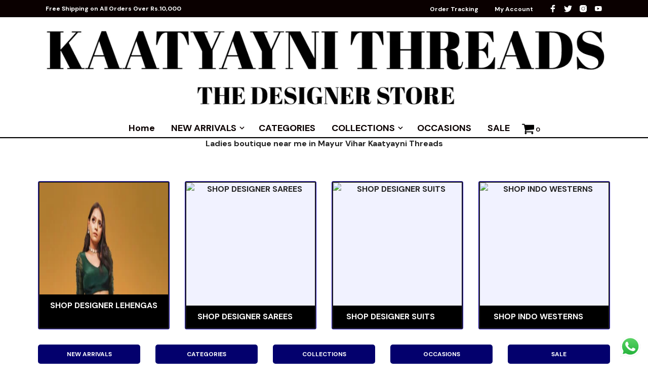

--- FILE ---
content_type: text/html; charset=UTF-8
request_url: https://kaatyaynithreads.com/ladies-boutique-near-me-in-mayur-vihar-kaatyayni-threads-2/
body_size: 91711
content:
<!DOCTYPE html>
<html class="no-js" lang="en-US">

<head>
	
	<meta charset="UTF-8">
	<meta name="viewport" content="width=device-width, initial-scale=1.0, maximum-scale=1.0, user-scalable=no" />
	<link rel="profile" href="http://gmpg.org/xfn/11">
	<link rel="pingback" href="https://kaatyaynithreads.com/xmlrpc.php">

	
	<meta name='robots' content='index, follow, max-image-preview:large, max-snippet:-1, max-video-preview:-1' />

	<!-- This site is optimized with the Yoast SEO Premium plugin v19.0 (Yoast SEO v24.1) - https://yoast.com/wordpress/plugins/seo/ -->
	<title>Ladies boutique near me in Mayur Vihar Kaatyayni Threads | Kaatyayni Threads</title>
	<meta name="description" content="Kaatyayni Threads black and red designer salwar suit near me in Mayur Vihar fashion designer salwar suit near me in Mayur Vihar fashion designer salwar suit shopping near me in Mayur Vihar designer salwar suit brand near me in Mayur Vihar designer salwar suits buy near me in Mayur Vihar" />
	<link rel="canonical" href="https://kaatyaynithreads.com/ladies-boutique-near-me-in-mayur-vihar-kaatyayni-threads-2/" />
	<meta property="og:locale" content="en_US" />
	<meta property="og:type" content="article" />
	<meta property="og:title" content="Kaatyayni Threads | Ladies boutique near me in Mayur Vihar Kaatyayni Threads" />
	<meta property="og:description" content="Ladies boutique near me in Mayur Vihar Kaatyayni Threads | Kaatyayni Threads" />
	<meta property="og:url" content="https://kaatyaynithreads.com/ladies-boutique-near-me-in-mayur-vihar-kaatyayni-threads-2/" />
	<meta property="og:site_name" content="Kaatyayni Threads" />
	<meta property="article:publisher" content="https://www.facebook.com/kaatyaynithreads" />
	<meta property="article:published_time" content="2022-08-18T07:20:03+00:00" />
	<meta property="article:modified_time" content="2022-10-18T22:07:05+00:00" />
	<meta property="og:image" content="https://kaatyaynithreads.com/wp-content/uploads/2022/08/sss.jpg" />
	<meta property="og:image:width" content="512" />
	<meta property="og:image:height" content="512" />
	<meta property="og:image:type" content="image/jpeg" />
	<meta name="author" content="rikku" />
	<meta name="twitter:card" content="summary_large_image" />
	<meta name="twitter:creator" content="@kaatyaynithread" />
	<meta name="twitter:site" content="@kaatyaynithread" />
	<meta name="twitter:label1" content="Written by" />
	<meta name="twitter:data1" content="rikku" />
	<meta name="twitter:label2" content="Est. reading time" />
	<meta name="twitter:data2" content="1 minute" />
	<script type="application/ld+json" class="yoast-schema-graph">{"@context":"https://schema.org","@graph":[{"@type":"Article","@id":"https://kaatyaynithreads.com/ladies-boutique-near-me-in-mayur-vihar-kaatyayni-threads-2/#article","isPartOf":{"@id":"https://kaatyaynithreads.com/ladies-boutique-near-me-in-mayur-vihar-kaatyayni-threads-2/"},"author":{"name":"rikku","@id":"https://kaatyaynithreads.com/#/schema/person/2cb7e6873c3ce468272e9db73781c0a8"},"headline":"Ladies boutique near me in Mayur Vihar Kaatyayni Threads","datePublished":"2022-08-18T07:20:03+00:00","dateModified":"2022-10-18T22:07:05+00:00","mainEntityOfPage":{"@id":"https://kaatyaynithreads.com/ladies-boutique-near-me-in-mayur-vihar-kaatyayni-threads-2/"},"wordCount":1358,"publisher":{"@id":"https://kaatyaynithreads.com/#organization"},"image":{"@id":"https://kaatyaynithreads.com/ladies-boutique-near-me-in-mayur-vihar-kaatyayni-threads-2/#primaryimage"},"thumbnailUrl":"https://kaatyaynithreads.com/wp-content/uploads/2022/08/sss.jpg","articleSection":["Kaatyayni Threads"],"inLanguage":"en-US"},{"@type":"WebPage","@id":"https://kaatyaynithreads.com/ladies-boutique-near-me-in-mayur-vihar-kaatyayni-threads-2/","url":"https://kaatyaynithreads.com/ladies-boutique-near-me-in-mayur-vihar-kaatyayni-threads-2/","name":"Ladies boutique near me in Mayur Vihar Kaatyayni Threads | Kaatyayni Threads","isPartOf":{"@id":"https://kaatyaynithreads.com/#website"},"primaryImageOfPage":{"@id":"https://kaatyaynithreads.com/ladies-boutique-near-me-in-mayur-vihar-kaatyayni-threads-2/#primaryimage"},"image":{"@id":"https://kaatyaynithreads.com/ladies-boutique-near-me-in-mayur-vihar-kaatyayni-threads-2/#primaryimage"},"thumbnailUrl":"https://kaatyaynithreads.com/wp-content/uploads/2022/08/sss.jpg","datePublished":"2022-08-18T07:20:03+00:00","dateModified":"2022-10-18T22:07:05+00:00","description":"Kaatyayni Threads black and red designer salwar suit near me in Mayur Vihar fashion designer salwar suit near me in Mayur Vihar fashion designer salwar suit shopping near me in Mayur Vihar designer salwar suit brand near me in Mayur Vihar designer salwar suits buy near me in Mayur Vihar","breadcrumb":{"@id":"https://kaatyaynithreads.com/ladies-boutique-near-me-in-mayur-vihar-kaatyayni-threads-2/#breadcrumb"},"inLanguage":"en-US","potentialAction":[{"@type":"ReadAction","target":["https://kaatyaynithreads.com/ladies-boutique-near-me-in-mayur-vihar-kaatyayni-threads-2/"]}]},{"@type":"ImageObject","inLanguage":"en-US","@id":"https://kaatyaynithreads.com/ladies-boutique-near-me-in-mayur-vihar-kaatyayni-threads-2/#primaryimage","url":"https://kaatyaynithreads.com/wp-content/uploads/2022/08/sss.jpg","contentUrl":"https://kaatyaynithreads.com/wp-content/uploads/2022/08/sss.jpg","width":512,"height":512},{"@type":"BreadcrumbList","@id":"https://kaatyaynithreads.com/ladies-boutique-near-me-in-mayur-vihar-kaatyayni-threads-2/#breadcrumb","itemListElement":[{"@type":"ListItem","position":1,"name":"Home","item":"https://kaatyaynithreads.com/"},{"@type":"ListItem","position":2,"name":"The Blog","item":"https://kaatyaynithreads.com/blog/"},{"@type":"ListItem","position":3,"name":"Ladies boutique near me in Mayur Vihar Kaatyayni Threads"}]},{"@type":"WebSite","@id":"https://kaatyaynithreads.com/#website","url":"https://kaatyaynithreads.com/","name":"Kaatyayni Threads","description":"Online Indian Fashion Store for Women Designer Boutiques in Delhi","publisher":{"@id":"https://kaatyaynithreads.com/#organization"},"potentialAction":[{"@type":"SearchAction","target":{"@type":"EntryPoint","urlTemplate":"https://kaatyaynithreads.com/?s={search_term_string}"},"query-input":{"@type":"PropertyValueSpecification","valueRequired":true,"valueName":"search_term_string"}}],"inLanguage":"en-US"},{"@type":"Organization","@id":"https://kaatyaynithreads.com/#organization","name":"Kaatyayni Threads","url":"https://kaatyaynithreads.com/","logo":{"@type":"ImageObject","inLanguage":"en-US","@id":"https://kaatyaynithreads.com/#/schema/logo/image/","url":"https://kaatyaynithreads.com/wp-content/uploads/2022/08/ewsqwrfew-1.jpg","contentUrl":"https://kaatyaynithreads.com/wp-content/uploads/2022/08/ewsqwrfew-1.jpg","width":699,"height":432,"caption":"Kaatyayni Threads"},"image":{"@id":"https://kaatyaynithreads.com/#/schema/logo/image/"},"sameAs":["https://www.facebook.com/kaatyaynithreads","https://x.com/kaatyaynithread","https://www.instagram.com/kaatyaynithreads/","https://www.youtube.com/channel/UCLHY1CDje5oECyJet0tvVew"]},{"@type":"Person","@id":"https://kaatyaynithreads.com/#/schema/person/2cb7e6873c3ce468272e9db73781c0a8","name":"rikku","image":{"@type":"ImageObject","inLanguage":"en-US","@id":"https://kaatyaynithreads.com/#/schema/person/image/","url":"https://secure.gravatar.com/avatar/b078fd4f4e38d2e5b0900b9b32a49082?s=96&d=mm&r=g","contentUrl":"https://secure.gravatar.com/avatar/b078fd4f4e38d2e5b0900b9b32a49082?s=96&d=mm&r=g","caption":"rikku"},"sameAs":["http://kaatyaynithreads.com"],"url":"https://kaatyaynithreads.com/author/rikku/"}]}</script>
	<!-- / Yoast SEO Premium plugin. -->


<link rel='dns-prefetch' href='//fonts.googleapis.com' />
<link rel="alternate" type="application/rss+xml" title="Kaatyayni Threads &raquo; Feed" href="https://kaatyaynithreads.com/feed/" />
<link rel="alternate" type="application/rss+xml" title="Kaatyayni Threads &raquo; Comments Feed" href="https://kaatyaynithreads.com/comments/feed/" />
<script type="text/javascript">
/* <![CDATA[ */
window._wpemojiSettings = {"baseUrl":"https:\/\/s.w.org\/images\/core\/emoji\/15.0.3\/72x72\/","ext":".png","svgUrl":"https:\/\/s.w.org\/images\/core\/emoji\/15.0.3\/svg\/","svgExt":".svg","source":{"concatemoji":"https:\/\/kaatyaynithreads.com\/wp-includes\/js\/wp-emoji-release.min.js?ver=6.5.7"}};
/*! This file is auto-generated */
!function(i,n){var o,s,e;function c(e){try{var t={supportTests:e,timestamp:(new Date).valueOf()};sessionStorage.setItem(o,JSON.stringify(t))}catch(e){}}function p(e,t,n){e.clearRect(0,0,e.canvas.width,e.canvas.height),e.fillText(t,0,0);var t=new Uint32Array(e.getImageData(0,0,e.canvas.width,e.canvas.height).data),r=(e.clearRect(0,0,e.canvas.width,e.canvas.height),e.fillText(n,0,0),new Uint32Array(e.getImageData(0,0,e.canvas.width,e.canvas.height).data));return t.every(function(e,t){return e===r[t]})}function u(e,t,n){switch(t){case"flag":return n(e,"\ud83c\udff3\ufe0f\u200d\u26a7\ufe0f","\ud83c\udff3\ufe0f\u200b\u26a7\ufe0f")?!1:!n(e,"\ud83c\uddfa\ud83c\uddf3","\ud83c\uddfa\u200b\ud83c\uddf3")&&!n(e,"\ud83c\udff4\udb40\udc67\udb40\udc62\udb40\udc65\udb40\udc6e\udb40\udc67\udb40\udc7f","\ud83c\udff4\u200b\udb40\udc67\u200b\udb40\udc62\u200b\udb40\udc65\u200b\udb40\udc6e\u200b\udb40\udc67\u200b\udb40\udc7f");case"emoji":return!n(e,"\ud83d\udc26\u200d\u2b1b","\ud83d\udc26\u200b\u2b1b")}return!1}function f(e,t,n){var r="undefined"!=typeof WorkerGlobalScope&&self instanceof WorkerGlobalScope?new OffscreenCanvas(300,150):i.createElement("canvas"),a=r.getContext("2d",{willReadFrequently:!0}),o=(a.textBaseline="top",a.font="600 32px Arial",{});return e.forEach(function(e){o[e]=t(a,e,n)}),o}function t(e){var t=i.createElement("script");t.src=e,t.defer=!0,i.head.appendChild(t)}"undefined"!=typeof Promise&&(o="wpEmojiSettingsSupports",s=["flag","emoji"],n.supports={everything:!0,everythingExceptFlag:!0},e=new Promise(function(e){i.addEventListener("DOMContentLoaded",e,{once:!0})}),new Promise(function(t){var n=function(){try{var e=JSON.parse(sessionStorage.getItem(o));if("object"==typeof e&&"number"==typeof e.timestamp&&(new Date).valueOf()<e.timestamp+604800&&"object"==typeof e.supportTests)return e.supportTests}catch(e){}return null}();if(!n){if("undefined"!=typeof Worker&&"undefined"!=typeof OffscreenCanvas&&"undefined"!=typeof URL&&URL.createObjectURL&&"undefined"!=typeof Blob)try{var e="postMessage("+f.toString()+"("+[JSON.stringify(s),u.toString(),p.toString()].join(",")+"));",r=new Blob([e],{type:"text/javascript"}),a=new Worker(URL.createObjectURL(r),{name:"wpTestEmojiSupports"});return void(a.onmessage=function(e){c(n=e.data),a.terminate(),t(n)})}catch(e){}c(n=f(s,u,p))}t(n)}).then(function(e){for(var t in e)n.supports[t]=e[t],n.supports.everything=n.supports.everything&&n.supports[t],"flag"!==t&&(n.supports.everythingExceptFlag=n.supports.everythingExceptFlag&&n.supports[t]);n.supports.everythingExceptFlag=n.supports.everythingExceptFlag&&!n.supports.flag,n.DOMReady=!1,n.readyCallback=function(){n.DOMReady=!0}}).then(function(){return e}).then(function(){var e;n.supports.everything||(n.readyCallback(),(e=n.source||{}).concatemoji?t(e.concatemoji):e.wpemoji&&e.twemoji&&(t(e.twemoji),t(e.wpemoji)))}))}((window,document),window._wpemojiSettings);
/* ]]> */
</script>
<style id='wp-emoji-styles-inline-css' type='text/css'>

	img.wp-smiley, img.emoji {
		display: inline !important;
		border: none !important;
		box-shadow: none !important;
		height: 1em !important;
		width: 1em !important;
		margin: 0 0.07em !important;
		vertical-align: -0.1em !important;
		background: none !important;
		padding: 0 !important;
	}
</style>
<link rel='stylesheet' id='wp-block-library-css' href='https://kaatyaynithreads.com/wp-includes/css/dist/block-library/style.min.css?ver=6.5.7' type='text/css' media='all' />
<style id='wp-block-library-theme-inline-css' type='text/css'>
.wp-block-audio figcaption{color:#555;font-size:13px;text-align:center}.is-dark-theme .wp-block-audio figcaption{color:#ffffffa6}.wp-block-audio{margin:0 0 1em}.wp-block-code{border:1px solid #ccc;border-radius:4px;font-family:Menlo,Consolas,monaco,monospace;padding:.8em 1em}.wp-block-embed figcaption{color:#555;font-size:13px;text-align:center}.is-dark-theme .wp-block-embed figcaption{color:#ffffffa6}.wp-block-embed{margin:0 0 1em}.blocks-gallery-caption{color:#555;font-size:13px;text-align:center}.is-dark-theme .blocks-gallery-caption{color:#ffffffa6}.wp-block-image figcaption{color:#555;font-size:13px;text-align:center}.is-dark-theme .wp-block-image figcaption{color:#ffffffa6}.wp-block-image{margin:0 0 1em}.wp-block-pullquote{border-bottom:4px solid;border-top:4px solid;color:currentColor;margin-bottom:1.75em}.wp-block-pullquote cite,.wp-block-pullquote footer,.wp-block-pullquote__citation{color:currentColor;font-size:.8125em;font-style:normal;text-transform:uppercase}.wp-block-quote{border-left:.25em solid;margin:0 0 1.75em;padding-left:1em}.wp-block-quote cite,.wp-block-quote footer{color:currentColor;font-size:.8125em;font-style:normal;position:relative}.wp-block-quote.has-text-align-right{border-left:none;border-right:.25em solid;padding-left:0;padding-right:1em}.wp-block-quote.has-text-align-center{border:none;padding-left:0}.wp-block-quote.is-large,.wp-block-quote.is-style-large,.wp-block-quote.is-style-plain{border:none}.wp-block-search .wp-block-search__label{font-weight:700}.wp-block-search__button{border:1px solid #ccc;padding:.375em .625em}:where(.wp-block-group.has-background){padding:1.25em 2.375em}.wp-block-separator.has-css-opacity{opacity:.4}.wp-block-separator{border:none;border-bottom:2px solid;margin-left:auto;margin-right:auto}.wp-block-separator.has-alpha-channel-opacity{opacity:1}.wp-block-separator:not(.is-style-wide):not(.is-style-dots){width:100px}.wp-block-separator.has-background:not(.is-style-dots){border-bottom:none;height:1px}.wp-block-separator.has-background:not(.is-style-wide):not(.is-style-dots){height:2px}.wp-block-table{margin:0 0 1em}.wp-block-table td,.wp-block-table th{word-break:normal}.wp-block-table figcaption{color:#555;font-size:13px;text-align:center}.is-dark-theme .wp-block-table figcaption{color:#ffffffa6}.wp-block-video figcaption{color:#555;font-size:13px;text-align:center}.is-dark-theme .wp-block-video figcaption{color:#ffffffa6}.wp-block-video{margin:0 0 1em}.wp-block-template-part.has-background{margin-bottom:0;margin-top:0;padding:1.25em 2.375em}
</style>
<link rel='stylesheet' id='wc-blocks-vendors-style-css' href='https://kaatyaynithreads.com/wp-content/plugins/woocommerce/packages/woocommerce-blocks/build/wc-blocks-vendors-style.css?ver=8.5.1' type='text/css' media='all' />
<link rel='stylesheet' id='wc-blocks-style-css' href='https://kaatyaynithreads.com/wp-content/plugins/woocommerce/packages/woocommerce-blocks/build/wc-blocks-style.css?ver=8.5.1' type='text/css' media='all' />
<link rel='stylesheet' id='gbt_18_mt_posts_grid_styles-css' href='https://kaatyaynithreads.com/wp-content/plugins/mr-tailor-extender/includes/gbt-blocks/posts_grid/assets/css/frontend/style.css?ver=6.5.7' type='text/css' media='all' />
<link rel='stylesheet' id='gbt_18_mt_posts_slider_styles-css' href='https://kaatyaynithreads.com/wp-content/plugins/mr-tailor-extender/includes/gbt-blocks/posts_slider/assets/css/style.css?ver=6.5.7' type='text/css' media='all' />
<link rel='stylesheet' id='gbt_18_mt_banner_styles-css' href='https://kaatyaynithreads.com/wp-content/plugins/mr-tailor-extender/includes/gbt-blocks/banner/assets/css/style.css?ver=6.5.7' type='text/css' media='all' />
<link rel='stylesheet' id='swiper-css' href='https://kaatyaynithreads.com/wp-content/themes/mrtailor/css/_vendor/swiper/swiper.min.css?ver=6.4.1' type='text/css' media='all' />
<link rel='stylesheet' id='getbowtied-products-slider-styles-css' href='https://kaatyaynithreads.com/wp-content/plugins/product-blocks-for-woocommerce/includes/gbt-blocks/products_slider/assets/css/frontend/style.min.css?ver=1735318484' type='text/css' media='all' />
<link rel='stylesheet' id='getbowtied-categories-grid-styles-css' href='https://kaatyaynithreads.com/wp-content/plugins/product-blocks-for-woocommerce/includes/gbt-blocks/categories_grid/assets/css/frontend/style.min.css?ver=1735318484' type='text/css' media='all' />
<link rel='stylesheet' id='getbowtied-products-carousel-styles-css' href='https://kaatyaynithreads.com/wp-content/plugins/product-blocks-for-woocommerce/includes/gbt-blocks/products_carousel/assets/css/frontend/style.min.css?ver=1735318484' type='text/css' media='all' />
<link rel='stylesheet' id='getbowtied-scattered-product-list-styles-css' href='https://kaatyaynithreads.com/wp-content/plugins/product-blocks-for-woocommerce/includes/gbt-blocks/scattered_product_list/assets/css/frontend/style.min.css?ver=1735318484' type='text/css' media='all' />
<link rel='stylesheet' id='getbowtied-lookbook-reveal-styles-css' href='https://kaatyaynithreads.com/wp-content/plugins/product-blocks-for-woocommerce/includes/gbt-blocks/lookbook_reveal/assets/css/frontend/style.min.css?ver=1735318484' type='text/css' media='all' />
<link rel='stylesheet' id='getbowtied-lookbook-shop-by-outfit-styles-css' href='https://kaatyaynithreads.com/wp-content/plugins/product-blocks-for-woocommerce/includes/gbt-blocks/lookbook_shop_by_outfit/assets/css/frontend/style.min.css?ver=1735318484' type='text/css' media='all' />
<style id='classic-theme-styles-inline-css' type='text/css'>
/*! This file is auto-generated */
.wp-block-button__link{color:#fff;background-color:#32373c;border-radius:9999px;box-shadow:none;text-decoration:none;padding:calc(.667em + 2px) calc(1.333em + 2px);font-size:1.125em}.wp-block-file__button{background:#32373c;color:#fff;text-decoration:none}
</style>
<style id='global-styles-inline-css' type='text/css'>
body{--wp--preset--color--black: #000000;--wp--preset--color--cyan-bluish-gray: #abb8c3;--wp--preset--color--white: #ffffff;--wp--preset--color--pale-pink: #f78da7;--wp--preset--color--vivid-red: #cf2e2e;--wp--preset--color--luminous-vivid-orange: #ff6900;--wp--preset--color--luminous-vivid-amber: #fcb900;--wp--preset--color--light-green-cyan: #7bdcb5;--wp--preset--color--vivid-green-cyan: #00d084;--wp--preset--color--pale-cyan-blue: #8ed1fc;--wp--preset--color--vivid-cyan-blue: #0693e3;--wp--preset--color--vivid-purple: #9b51e0;--wp--preset--gradient--vivid-cyan-blue-to-vivid-purple: linear-gradient(135deg,rgba(6,147,227,1) 0%,rgb(155,81,224) 100%);--wp--preset--gradient--light-green-cyan-to-vivid-green-cyan: linear-gradient(135deg,rgb(122,220,180) 0%,rgb(0,208,130) 100%);--wp--preset--gradient--luminous-vivid-amber-to-luminous-vivid-orange: linear-gradient(135deg,rgba(252,185,0,1) 0%,rgba(255,105,0,1) 100%);--wp--preset--gradient--luminous-vivid-orange-to-vivid-red: linear-gradient(135deg,rgba(255,105,0,1) 0%,rgb(207,46,46) 100%);--wp--preset--gradient--very-light-gray-to-cyan-bluish-gray: linear-gradient(135deg,rgb(238,238,238) 0%,rgb(169,184,195) 100%);--wp--preset--gradient--cool-to-warm-spectrum: linear-gradient(135deg,rgb(74,234,220) 0%,rgb(151,120,209) 20%,rgb(207,42,186) 40%,rgb(238,44,130) 60%,rgb(251,105,98) 80%,rgb(254,248,76) 100%);--wp--preset--gradient--blush-light-purple: linear-gradient(135deg,rgb(255,206,236) 0%,rgb(152,150,240) 100%);--wp--preset--gradient--blush-bordeaux: linear-gradient(135deg,rgb(254,205,165) 0%,rgb(254,45,45) 50%,rgb(107,0,62) 100%);--wp--preset--gradient--luminous-dusk: linear-gradient(135deg,rgb(255,203,112) 0%,rgb(199,81,192) 50%,rgb(65,88,208) 100%);--wp--preset--gradient--pale-ocean: linear-gradient(135deg,rgb(255,245,203) 0%,rgb(182,227,212) 50%,rgb(51,167,181) 100%);--wp--preset--gradient--electric-grass: linear-gradient(135deg,rgb(202,248,128) 0%,rgb(113,206,126) 100%);--wp--preset--gradient--midnight: linear-gradient(135deg,rgb(2,3,129) 0%,rgb(40,116,252) 100%);--wp--preset--font-size--small: 13px;--wp--preset--font-size--medium: 20px;--wp--preset--font-size--large: 36px;--wp--preset--font-size--x-large: 42px;--wp--preset--spacing--20: 0.44rem;--wp--preset--spacing--30: 0.67rem;--wp--preset--spacing--40: 1rem;--wp--preset--spacing--50: 1.5rem;--wp--preset--spacing--60: 2.25rem;--wp--preset--spacing--70: 3.38rem;--wp--preset--spacing--80: 5.06rem;--wp--preset--shadow--natural: 6px 6px 9px rgba(0, 0, 0, 0.2);--wp--preset--shadow--deep: 12px 12px 50px rgba(0, 0, 0, 0.4);--wp--preset--shadow--sharp: 6px 6px 0px rgba(0, 0, 0, 0.2);--wp--preset--shadow--outlined: 6px 6px 0px -3px rgba(255, 255, 255, 1), 6px 6px rgba(0, 0, 0, 1);--wp--preset--shadow--crisp: 6px 6px 0px rgba(0, 0, 0, 1);}:where(.is-layout-flex){gap: 0.5em;}:where(.is-layout-grid){gap: 0.5em;}body .is-layout-flex{display: flex;}body .is-layout-flex{flex-wrap: wrap;align-items: center;}body .is-layout-flex > *{margin: 0;}body .is-layout-grid{display: grid;}body .is-layout-grid > *{margin: 0;}:where(.wp-block-columns.is-layout-flex){gap: 2em;}:where(.wp-block-columns.is-layout-grid){gap: 2em;}:where(.wp-block-post-template.is-layout-flex){gap: 1.25em;}:where(.wp-block-post-template.is-layout-grid){gap: 1.25em;}.has-black-color{color: var(--wp--preset--color--black) !important;}.has-cyan-bluish-gray-color{color: var(--wp--preset--color--cyan-bluish-gray) !important;}.has-white-color{color: var(--wp--preset--color--white) !important;}.has-pale-pink-color{color: var(--wp--preset--color--pale-pink) !important;}.has-vivid-red-color{color: var(--wp--preset--color--vivid-red) !important;}.has-luminous-vivid-orange-color{color: var(--wp--preset--color--luminous-vivid-orange) !important;}.has-luminous-vivid-amber-color{color: var(--wp--preset--color--luminous-vivid-amber) !important;}.has-light-green-cyan-color{color: var(--wp--preset--color--light-green-cyan) !important;}.has-vivid-green-cyan-color{color: var(--wp--preset--color--vivid-green-cyan) !important;}.has-pale-cyan-blue-color{color: var(--wp--preset--color--pale-cyan-blue) !important;}.has-vivid-cyan-blue-color{color: var(--wp--preset--color--vivid-cyan-blue) !important;}.has-vivid-purple-color{color: var(--wp--preset--color--vivid-purple) !important;}.has-black-background-color{background-color: var(--wp--preset--color--black) !important;}.has-cyan-bluish-gray-background-color{background-color: var(--wp--preset--color--cyan-bluish-gray) !important;}.has-white-background-color{background-color: var(--wp--preset--color--white) !important;}.has-pale-pink-background-color{background-color: var(--wp--preset--color--pale-pink) !important;}.has-vivid-red-background-color{background-color: var(--wp--preset--color--vivid-red) !important;}.has-luminous-vivid-orange-background-color{background-color: var(--wp--preset--color--luminous-vivid-orange) !important;}.has-luminous-vivid-amber-background-color{background-color: var(--wp--preset--color--luminous-vivid-amber) !important;}.has-light-green-cyan-background-color{background-color: var(--wp--preset--color--light-green-cyan) !important;}.has-vivid-green-cyan-background-color{background-color: var(--wp--preset--color--vivid-green-cyan) !important;}.has-pale-cyan-blue-background-color{background-color: var(--wp--preset--color--pale-cyan-blue) !important;}.has-vivid-cyan-blue-background-color{background-color: var(--wp--preset--color--vivid-cyan-blue) !important;}.has-vivid-purple-background-color{background-color: var(--wp--preset--color--vivid-purple) !important;}.has-black-border-color{border-color: var(--wp--preset--color--black) !important;}.has-cyan-bluish-gray-border-color{border-color: var(--wp--preset--color--cyan-bluish-gray) !important;}.has-white-border-color{border-color: var(--wp--preset--color--white) !important;}.has-pale-pink-border-color{border-color: var(--wp--preset--color--pale-pink) !important;}.has-vivid-red-border-color{border-color: var(--wp--preset--color--vivid-red) !important;}.has-luminous-vivid-orange-border-color{border-color: var(--wp--preset--color--luminous-vivid-orange) !important;}.has-luminous-vivid-amber-border-color{border-color: var(--wp--preset--color--luminous-vivid-amber) !important;}.has-light-green-cyan-border-color{border-color: var(--wp--preset--color--light-green-cyan) !important;}.has-vivid-green-cyan-border-color{border-color: var(--wp--preset--color--vivid-green-cyan) !important;}.has-pale-cyan-blue-border-color{border-color: var(--wp--preset--color--pale-cyan-blue) !important;}.has-vivid-cyan-blue-border-color{border-color: var(--wp--preset--color--vivid-cyan-blue) !important;}.has-vivid-purple-border-color{border-color: var(--wp--preset--color--vivid-purple) !important;}.has-vivid-cyan-blue-to-vivid-purple-gradient-background{background: var(--wp--preset--gradient--vivid-cyan-blue-to-vivid-purple) !important;}.has-light-green-cyan-to-vivid-green-cyan-gradient-background{background: var(--wp--preset--gradient--light-green-cyan-to-vivid-green-cyan) !important;}.has-luminous-vivid-amber-to-luminous-vivid-orange-gradient-background{background: var(--wp--preset--gradient--luminous-vivid-amber-to-luminous-vivid-orange) !important;}.has-luminous-vivid-orange-to-vivid-red-gradient-background{background: var(--wp--preset--gradient--luminous-vivid-orange-to-vivid-red) !important;}.has-very-light-gray-to-cyan-bluish-gray-gradient-background{background: var(--wp--preset--gradient--very-light-gray-to-cyan-bluish-gray) !important;}.has-cool-to-warm-spectrum-gradient-background{background: var(--wp--preset--gradient--cool-to-warm-spectrum) !important;}.has-blush-light-purple-gradient-background{background: var(--wp--preset--gradient--blush-light-purple) !important;}.has-blush-bordeaux-gradient-background{background: var(--wp--preset--gradient--blush-bordeaux) !important;}.has-luminous-dusk-gradient-background{background: var(--wp--preset--gradient--luminous-dusk) !important;}.has-pale-ocean-gradient-background{background: var(--wp--preset--gradient--pale-ocean) !important;}.has-electric-grass-gradient-background{background: var(--wp--preset--gradient--electric-grass) !important;}.has-midnight-gradient-background{background: var(--wp--preset--gradient--midnight) !important;}.has-small-font-size{font-size: var(--wp--preset--font-size--small) !important;}.has-medium-font-size{font-size: var(--wp--preset--font-size--medium) !important;}.has-large-font-size{font-size: var(--wp--preset--font-size--large) !important;}.has-x-large-font-size{font-size: var(--wp--preset--font-size--x-large) !important;}
.wp-block-navigation a:where(:not(.wp-element-button)){color: inherit;}
:where(.wp-block-post-template.is-layout-flex){gap: 1.25em;}:where(.wp-block-post-template.is-layout-grid){gap: 1.25em;}
:where(.wp-block-columns.is-layout-flex){gap: 2em;}:where(.wp-block-columns.is-layout-grid){gap: 2em;}
.wp-block-pullquote{font-size: 1.5em;line-height: 1.6;}
</style>
<link rel='stylesheet' id='hookmeup-css' href='https://kaatyaynithreads.com/wp-content/plugins/hookmeup/public/assets/css/hmu-public.css?ver=1.2.1' type='text/css' media='all' />
<link rel='stylesheet' id='mr-tailor-deprecated-css' href='https://kaatyaynithreads.com/wp-content/plugins/mr-tailor-deprecated/includes/assets/css/style.css?ver=6.5.7' type='text/css' media='all' />
<style id='mr-tailor-deprecated-inline-css' type='text/css'>

			
			.main-slider .slide_1 {
				background-image:url();
			}

			.main-slider .slide_1 .main-slider-elements.animated {
				-webkit-animation-name: ;
				-moz-animation-name: ;
				-o-animation-name: ;
				animation-name: ;
			}

			
		
</style>
<link rel='stylesheet' id='WPVP_style-css' href='https://kaatyaynithreads.com/wp-content/plugins/woo-product-variations-popup/css/wpvp.css?ver=6.5.7' type='text/css' media='all' />
<link rel='stylesheet' id='woocommerce-layout-css' href='https://kaatyaynithreads.com/wp-content/plugins/woocommerce/assets/css/woocommerce-layout.css?ver=7.0.0' type='text/css' media='all' />
<link rel='stylesheet' id='woocommerce-smallscreen-css' href='https://kaatyaynithreads.com/wp-content/plugins/woocommerce/assets/css/woocommerce-smallscreen.css?ver=7.0.0' type='text/css' media='only screen and (max-width: 768px)' />
<link rel='stylesheet' id='woocommerce-general-css' href='https://kaatyaynithreads.com/wp-content/plugins/woocommerce/assets/css/woocommerce.css?ver=7.0.0' type='text/css' media='all' />
<style id='woocommerce-inline-inline-css' type='text/css'>
.woocommerce form .form-row .required { visibility: visible; }
</style>
<link rel='stylesheet' id='extendify-sdk-utility-classes-css' href='https://kaatyaynithreads.com/wp-content/plugins/xc-woo-whatsapp-order/vendor/redux/redux-core/extendify-sdk/public/build/extendify-utilities.css?ver=13.1' type='text/css' media='all' />
<link rel='stylesheet' id='xc-woo-whatsapp-order-css' href='https://kaatyaynithreads.com/wp-content/plugins/xc-woo-whatsapp-order/public/css/xc-woo-whatsapp-order-public.css?ver=1.1.1' type='text/css' media='all' />
<link rel='stylesheet' id='mt-social-media-styles-css' href='https://kaatyaynithreads.com/wp-content/plugins/mr-tailor-extender/includes/social-media/assets/css/social-media.css?ver=6.5.7' type='text/css' media='all' />
<link rel='stylesheet' id='mrtailor-category-header-styles-css' href='https://kaatyaynithreads.com/wp-content/plugins/mr-tailor-extender/includes/addons/assets/css/wc-category-header-image.css?ver=6.5.7' type='text/css' media='all' />
<link rel='stylesheet' id='mt-social-sharing-styles-css' href='https://kaatyaynithreads.com/wp-content/plugins/mr-tailor-extender/includes/social-sharing/assets/css/social-sharing.css?ver=6.5.7' type='text/css' media='all' />
<link rel='stylesheet' id='js_composer_front-css' href='https://kaatyaynithreads.com/wp-content/plugins/js_composer/assets/css/js_composer.min.css?ver=6.5.0' type='text/css' media='all' />
<link rel='stylesheet' id='mrtailor-google-main-font-css' href='//fonts.googleapis.com/css?display=swap&#038;family=DM+Sans%3A400%2C500%2C600%2C700%2C400italic%2C700italic&#038;ver=3.0.5' type='text/css' media='all' />
<link rel='stylesheet' id='mrtailor-google-secondary-font-css' href='//fonts.googleapis.com/css?display=swap&#038;family=DM+Sans%3A400%2C500%2C600%2C700%2C400italic%2C700italic&#038;ver=3.0.5' type='text/css' media='all' />
<link rel='stylesheet' id='mr_tailor-styles-css' href='https://kaatyaynithreads.com/wp-content/themes/mrtailor/css/styles.css?ver=3.0.5' type='text/css' media='all' />
<link rel='stylesheet' id='mr_tailor-default-style-css' href='https://kaatyaynithreads.com/wp-content/themes/mrtailor/style.css?ver=6.5.7' type='text/css' media='all' />
<style id='mr_tailor-default-style-inline-css' type='text/css'>
 .st-content{background-color:#ffffff}@media only screen and (min-width:40.063em){.st-content{background-image:url( )}}.slide-from-right, .slide-from-left, .woocommerce .widget_price_filter .ui-slider .ui-slider-handle, .woocommerce-page .widget_price_filter .ui-slider .ui-slider-handle{background:#ffffff}.wc-block-price-filter .wc-block-price-filter__range-input::-webkit-slider-thumb{background-color:#ffffff;border-color:#0d244c !important}.wc-block-price-filter .wc-block-price-filter__range-input::-moz-range-thumb{background-color:#ffffff;border-color:#0d244c !important}.wc-block-price-filter .wc-block-price-filter__range-input::-ms-thumb{background-color:#ffffff;border-color:#0d244c !important}.woocommerce ul.products li.product-category .woocommerce-loop-category__title, .woocommerce ul.products li.product-category .woocommerce-loop-category__title mark, .wp-block-getbowtied-categories-grid.gbt_18_categories_grid_wrapper .gbt_18_categories_grid .gbt_18_category_grid_item .gbt_18_category_grid_item_title, .woocommerce .widget_layered_nav_filters ul li a, .woocommerce .widget_layered_nav ul li.chosen a, span.onsale, .woocommerce span.onsale, .wc-block-grid__product-onsale{color:#ffffff}h1, h2, h3, h4, h5, h6, a, .button, button, input[type="button"], input[type="reset"], input[type="submit"], label, .label, label span, .site-title, .wishlist_items_number, .shopping_bag_items_number, #site-navigation-top-bar, #site-top-bar .site-top-message, .mobile-navigation, .main-navigation, .variation dd p, p.out-of-stock, p.stock.available-on-backorder, .woocommerce p.out-of-stock, .woocommerce div.product p.stock.available-on-backorder, .woocommerce-account table.account-orders-table tbody tr td:before, .top-headers-wrapper .site-tools ul li a span, .woocommerce-result-count, .woocommerce-form-coupon-toggle .woocommerce-info, .woocommerce-form-login-toggle .woocommerce-info, .select2-results__option, .woocommerce-breadcrumb, .widget_product_search #searchsubmit, .widget_search #searchsubmit, .widget_product_search .search-submit, .widget_search .search-submit, .comment-respond label, .pswp.pswp--open .pswp__top-bar .pswp__counter, blockquote cite, .widget .tagcloud a, table thead th, .woocommerce div.product form.cart div.label label, .woocommerce-page div.product form.cart div.label label, .woocommerce #content div.product form.cart div.label label, .woocommerce-page #content div.product form.cart div.label label, span.onsale, .woocommerce span.onsale, .wc-block-grid__product-onsale, .wc-block-grid__product-onsale, .woocommerce .cart-collaterals .cart_totals table th, .woocommerce-page .cart-collaterals .cart_totals table th, .woocommerce .cart-collaterals .shipping-calculator-button, .woocommerce-page .cart-collaterals .shipping-calculator-button, .woocommerce form .form-row label, .woocommerce-page form .form-row label, .site-tools, .post-edit-link, .comment-edit-link, .comment-reply-link, .slider_button, .go_home, .filters_button, .woocommerce-ordering, .add_to_wishlist, .woocommerce p.out-of-stock, .woocommerce div.product p.stock.available-on-backorder, .wishlist-in-stock, .wishlist-out-of-stock, tr.shipping > td:first-of-type, .checkout_coupon .woocommerce-info, .woocommerce-wishlist .wishlist-empty, .check_label_radio, .order_details .title, .order_details li, .customer_details dt, .account_view_link, p.demo_store, .order_details_footer tr td:first-of-type, .wpcf7, .widget_layered_nav ul li.chosen, .widget_layered_nav_filters ul li.chosen a, .product_meta > span, .woocommerce table.shop_attributes th, .woocommerce-page table.shop_attributes th, .wpb_tour.wpb_content_element .wpb_tabs_nav li a, .mobile-menu-text, .trigger-share-list, .shortcode_banner_simple_height_bullet span, .select2-container .select2-selection, select.topbar-language-switcher, select.wcml_currency_switcher, .blog-isotope .more-link, .blog-isotope .post_meta_archive, .product_after_shop_loop .price, .yith-wcwl-wishlistaddedbrowse a, .yith-wcwl-wishlistexistsbrowse a, .woocommerce-message a, .woocommerce .cart-collaterals .cart-subtotal .amount, .woocommerce .cart-collaterals .shipping, .woocommerce .cart-collaterals .cart-subtotal, .post_header_date, .blog-list-date, .comment-metadata, .more-link, .vc_btn, .nav-previous a, .nav-next a, .wc-block-grid__product-price, .wc-block-order-select label.wc-block-order-select__label, .wp-block-latest-posts li .wp-block-latest-posts__post-date, .product_meta span a, .product_meta span span, .comments-title, .copyright_text, .order_details li strong, .wpcf7 input, .cart-subtotal .amount, .order-total .amount, .wpb_tabs .ui-widget, .wpb_tour .ui-widget, .wpb_accordion .ui-widget, .widget ul small.count, .content-area blockquote.wp-block-quote p, .content-area .wp-block-pullquote p, .woocommerce #payment .payment_method_paypal .about_paypal, .shortcode_title.main_font, .remember-me, .woocommerce form .form-row label.inline, .woocommerce-page form .form-row label.inline, .nav-next-title, .nav-previous-title, .woocommerce-MyAccount-navigation ul li, .woocommerce td.product-name .wc-item-meta, .woocommerce td.product-name dl.variation, .wc-block-grid__product-add-to-cart *, .categories_grid .category_name, ul.products li.product .woocommerce-loop-category__title, .main-navigation .sub-menu li a, .wp-block-latest-posts li a, .wp-block-latest-posts li a, .widget_shopping_cart, .product p.price, .amount, .tabs li a, .blog-list-day, .edit-account legend, .add_to_cart_inline .amount, .vc_tta-title-text, .wc-block-grid__product-title, #comments .comment-reply-title, .minicart_text, .widget_shopping_cart .total *, .woocommerce-review__author, .comment-reply-title, .add_to_wishlist span, .woocommerce-ordering .select2-selection__rendered, .woocommerce-mini-cart__empty-message, .woocommerce nav.woocommerce-pagination ul li span, .woocommerce-cart table.shop_table.cart tbody tr td.product-name, .woocommerce-cart table.shop_table.cart tbody tr td:before, .woocommerce-cart .cart-collaterals .cart_totals table.shop_table tr td:before, #site-top-bar .language-and-currency span.select2-selection__rendered, .woocommerce-cart .cart-empty, table.woocommerce-checkout-review-order-table tbody tr td.product-name, .woocommerce table.order_details, .woocommerce-account .woocommerce-MyAccount-content > p mark, .wishlist_table.mobile li .item-details table.item-details-table td.value, table.shop_table tfoot th, ul.wc-block-active-filters-list li.wc-block-active-filters-list-item, .catalog-page .woocommerce-ordering select.orderby, .mrtailor_products_load_more_loader span, .main-navigation ul > li.menu-item-info-column .menu-item-description{font-family:DM Sans, -apple-system, BlinkMacSystemFont, Arial, Helvetica, 'Helvetica Neue', Verdana, sans-serif}body, p, input, textarea, select, .select2-selection__rendered, .select2-selection__placeholder, .woocommerce .widget_rating_filter ul li a{font-family:DM Sans, -apple-system, BlinkMacSystemFont, Arial, Helvetica, 'Helvetica Neue', Verdana, sans-serif}.entry-title, .page-title, .content-area h1.entry-title, .entry-content h1.entry-title, .content-area h1.page-title, .entry-content h1.page-title, .main-slider h2, .lookbook-first-slide-wrapper h2, .content-area h2.nothing-found-title, .content-area h2.entry-title.blog-post-title, .wp-block-getbowtied-vertical-slider .gbt_18_slide_title a, .wp-block-getbowtied-lookbook-reveal .gbt_18_content_top h2, .gbt_18_snap_look_book .gbt_18_hero_section_content .gbt_18_hero_title{font-size:55px}p, .content-area h6, .entry-content h6, input, textarea, select, .select2-selection__placeholder, .select2-selection__rendered, .woocommerce #reviews #comments ol.commentlist li .woocommerce-review__author, .comments-area ul.comment-list li .comment-author, .site-content p:not([class*="has-"]), .content-area, .content-area h6, .content-area ul, .content-area ol, .content-area dl, table tr td, table tbody tr td, table tfoot tr th, table tfoot tr td, .woocommerce table.shop_attributes td, .wp-block-quote cite, .wp-block-pullquote cite, .wishlist_table.mobile li .item-details table.item-details-table td.value, .content-area .blog-isotop-master-wrapper .blog-isotop-container .blog-isotope .blog-post .more-link, .gbt_18_mt_posts_grid .gbt_18_mt_posts_grid_wrapper .more-link, .content-area .sticky-posts-container.swiper-container .swiper-slide .thumbnail_container .more-link, .gbt_18_mt_posts_slider .swiper-container .swiper-slide .more-link, .single .post-navigation .post-nav .entry-thumbnail .more-link, .wp-block-getbowtied-vertical-slider .gbt_18_slide_link a{font-size:16px}.content-area h1, .entry-content h1, .product_title, .woocommerce div.product .product_infos p.price, .woocommerce div.product .product_infos span.price, .woocommerce div.product .product_infos p.price ins, .woocommerce div.product .product_infos span.price ins, .content-area .search-results h2.search-item-title{font-size:39.808px}.content-area h2, .entry-content h2, .edit-account legend, #minicart-offcanvas .widget_shopping_cart .total .amount, .woocommerce-cart .cart-collaterals .cart_totals table.shop_table tr.order-total .amount, .woocommerce-checkout table.woocommerce-checkout-review-order-table tfoot tr.order-total td .amount, .woocommerce-cart p.cart-empty, .woocommerce-wishlist .wishlist-empty, .content-area blockquote.wp-block-quote.is-style-large p, .gbt_18_default_slider .gbt_18_content .gbt_18_content_wrapper .gbt_18_slide_content .gbt_18_slide_content_item .gbt_18_slide_content_wrapper .summary .price, .gbt_18_lookbook_reveal_wrapper .gbt_18_distorsion_lookbook .gbt_18_distorsion_lookbook_item .gbt_18_distorsion_lookbook_content .gbt_18_text_wrapper .gbt_18_product_price{font-size:33.184px}.content-area h3, .entry-content h3, .woocommerce-Reviews #review_form #reply-title, #minicart-offcanvas .woocommerce-mini-cart__empty-message, .woocommerce div.product .product_infos p.price del, .woocommerce div.product .product_infos span.price del, .content-area blockquote.wp-block-quote p, .gbt_18_expanding_grid .gbt_18_grid .gbt_18_expanding_grid_item .gbt_18_product_price, .main-navigation ul > li.menu-item-info-column .menu-item-title{font-size:27.648px}.content-area h4, .entry-content h4, .woocommerce div.product .woocommerce-tabs ul.tabs li a, section.products.upsells > h2, section.products.related > h2, .cross-sells > h2, .content-area .wp-block-pullquote p{font-size:23.04px}.content-area h5, .entry-content h5, .woocommerce-cart table.shop_table.cart tbody tr td.product-subtotal{font-size:19.2px}.content-area p.has-drop-cap:first-letter, .entry-content p.has-drop-cap:first-letter{font-size:102.4px}@media all and (max-width:1023px){.entry-title, .page-title, .content-area h1.entry-title, .entry-content h1.entry-title, .content-area h1.page-title, .entry-content h1.page-title, .main-slider h2, .lookbook-first-slide-wrapper h2, .content-area h2.nothing-found-title, .content-area h2.entry-title.blog-post-title, .wp-block-getbowtied-vertical-slider .gbt_18_slide_title a, .wp-block-getbowtied-lookbook-reveal .gbt_18_content_top h2, .gbt_18_snap_look_book .gbt_18_hero_section_content .gbt_18_hero_title{font-size:39.808px}.woocommerce div.product p.price, .woocommerce div.product span.price, .woocommerce div.product p.price ins, .woocommerce div.product span.price ins{font-size:33.184px}.gbt_18_expanding_grid .gbt_18_grid .gbt_18_expanding_grid_item h2{font-size:27.648px !important}.woocommerce div.product p.price del, .woocommerce div.product span.price del{font-size:23.04px}}body, pre, hr, label, blockquote, abbr, acronym, table tr td, .woocommerce .recently_viewed_in_single h2, .product-nav-previous a, .product-nav-next a, #shipping_method .check_label_radio, .cart-collaterals table tr th, .woocommerce-checkout .woocommerce-info:before, .woocommerce-checkout .woocommerce-info, .payment_methods .check_label_radio, .order_details.bacs_details li strong, .thank_you_header .order_details li strong, .woocommerce-thankyou-order-details li, .woocommerce #content div.product p.stock.in-stock, .woocommerce div.product p.stock.in-stock, .woocommerce-page #content div.product p.stock.in-stock, .woocommerce-page div.product p.stock.in-stock, .woocommerce-checkout .woocommerce-terms-and-conditions *, label span, .wp-block-pullquote, .widget_shopping_cart .buttons a:first-child, .woocommerce ul.products li.product .price, .woocommerce div.product p.price del, .woocommerce-wishlist ul.shop_table.wishlist_table li table td, .woocommerce-account table.account-orders-table tbody tr td a.button:after, #add_payment_method #payment div.payment_box, .woocommerce-cart #payment div.payment_box, .woocommerce-checkout #payment div.payment_box, .blog .content-area .sticky-posts-container .sticky-post-info .sticky-meta .post_header_date, .gbt_18_mt_posts_slider .swiper-container .swiper-slide .gbt_18_mt_posts_slider_date{color:#222222}.st-content .widget_shopping_cart a.remove, .wc-block-grid__product-price, .wc-block-grid__product-price *{color:#222222 !important}.wc-block-grid__product-title:hover, .wc-block-grid__product-title a:hover, .wc-block-grid__product-link:hover .wc-block-grid__product-title{color:rgba( 34,34,34, 0.80 )}.nav-previous-title, .nav-next-title, .woocommerce #content div.product .woocommerce-tabs ul.tabs li a:hover, .woocommerce div.product .woocommerce-tabs ul.tabs li a:hover, .woocommerce-page #content div.product .woocommerce-tabs ul.tabs li a:hover, .woocommerce-page div.product .woocommerce-tabs ul.tabs li a:hover, .woocommerce table.shop_table th, .woocommerce-page table.shop_table th, .woocommerce-page #payment div.payment_box, .woocommerce-checkout .order_details.bacs_details li, .woocommerce-thankyou-order-details li, .thank_you_header .order_details li, .customer_details dt, .product_after_shop_loop .price del, .wpb_widgetised_column, .wpb_widgetised_column .widget_layered_nav ul li small.count, .post_header_date a:hover, .comment-metadata, .post_meta_archive a:hover, .products li:hover .add_to_wishlist:before, .wc-layered-nav-rating a, .woocommerce table.my_account_orders .woocommerce-orders-table__cell-order-actions .button:hover, .wcppec-checkout-buttons__separator, .woocommerce-MyAccount-content .woocommerce-pagination .woocommerce-button:hover, .wp-block-woocommerce-attribute-filter ul li label .wc-block-attribute-filter-list-count, .woocommerce div.product .woocommerce-tabs ul.tabs li a, .woocommerce #reviews #comments ol.commentlist li .meta, .comments-area ul.comment-list li .comment-metadata a{color:#222222}.widget.widget_price_filter .price_slider_amount .button:hover, .woocommerce a.remove:hover{color:#222222 !important}.required, .woocommerce form .form-row .required, .wp-caption-text, .woocommerce .woocommerce-breadcrumb, .woocommerce-page .woocommerce-breadcrumb, .woocommerce .woocommerce-result-count, .woocommerce-page .woocommerce-result-count .product_list_widget .wishlist-out-of-stock, .woocommerce #reviews #comments ol.commentlist li .comment-text .verified, .woocommerce-page #reviews #comments ol.commentlist li .comment-text .verified, .yith-wcwl-add-button:before, .post_header_date a, .comment-metadata, .post_meta_archive a, .wp-block-latest-posts li .wp-block-latest-posts__post-date{color:rgba(34,34,34, 0.45 )}.woocommerce .star-rating:before, .woocommerce-page .star-rating:before, .woocommerce p.stars, .woocommerce-page p.stars, .wc-block-review-list-item__rating>.wc-block-review-list-item__rating__stars:before, .wp-block-getbowtied-carousel .swiper-wrapper .swiper-slide ul.products li.product .star-rating:before{color:rgba(34,34,34, 0.35 )}hr, .woocommerce div.product .product_tabs .woocommerce-tabs ul.tabs li, .woocommerce-page div.product .product_tabs .woocommerce-tabs ul.tabs li, .wpb_widgetised_column .tagcloud a, .catalog-page .shop_header .filters_button{border-color:rgba(34,34,34, 0.13 )}.woocommerce table.shop_table tbody th, .woocommerce table.shop_table tbody td, .woocommerce table.shop_table tbody tr:first-child td, .woocommerce table.shop_table tfoot th, .woocommerce table.shop_table tfoot td, .woocommerce .shop_table.customer_details tbody tr:first-child th, .woocommerce .cart-collaterals .cart_totals tr.order-total td, .woocommerce .cart-collaterals .cart_totals tr.order-total th, .woocommerce-page .cart-collaterals .cart_totals tr.order-total td, .woocommerce-page .cart-collaterals .cart_totals tr.order-total th, .woocommerce .my_account_container table.shop_table.order_details tr:first-child td, .woocommerce-page .my_account_container table.shop_table.order_details tr:first-child td, .woocommerce .my_account_container table.shop_table order_details_footer tr:last-child td, .woocommerce-page .my_account_container table.shop_table.order_details_footer tr:last-child td, .payment_methods li:first-child, .woocommerce-checkout .entry-content .woocommerce form.woocommerce-checkout #payment.woocommerce-checkout-payment ul.payment_methods li{border-top-color:rgba(34,34,34, 0.13 )}abbr, acronym{border-bottom-color:rgba(34,34,34, 1 )}table tr, .woocommerce .my_account_container table.shop_table.order_details tr:last-child td, .woocommerce-page .my_account_container table.shop_table.order_details tr:last-child td, .payment_methods li, .slide-from-left.filters aside, .woocommerce .shop_table.customer_details tbody tr:last-child th, .woocommerce .shop_table.customer_details tbody tr:last-child td, .woocommerce-cart form.woocommerce-cart-form, .woocommerce ul.product_list_widget li, .search .content-area .search-results .search-item{border-bottom-color:rgba(34,34,34, 0.13 )}.woocommerce ul.products li.product-category .woocommerce-loop-category__title, .wp-block-getbowtied-categories-grid.gbt_18_categories_grid_wrapper .gbt_18_categories_grid .gbt_18_category_grid_item .gbt_18_category_grid_item_title{background-color:#222222}.woocommerce .widget_price_filter .ui-slider .ui-slider-range, .woocommerce-page .widget_price_filter .ui-slider .ui-slider-range{background:rgba(34,34,34, 0.35 )}.woocommerce-checkout .thank_you_bank_details h3:after, .woocommerce .widget_price_filter .price_slider_wrapper .ui-widget-content, .woocommerce-page .widget_price_filter .price_slider_wrapper .ui-widget-content{background:rgba(34,34,34, 0.13 )}.st-content .widget_shopping_cart ul.cart_list.product_list_widget li, .woocommerce-terms-and-conditions{border-color:rgba(34,34,34, 0.13 ) !important}.wc-block-price-filter .wc-block-price-filter__range-input-wrapper .wc-block-price-filter__range-input-progress{--range-color:rgba( 34,34,34, 0.45 )}.wp-block-woocommerce-price-filter .wc-block-price-filter__range-input-wrapper, .woocommerce-terms-and-conditions{background-color:rgba( 34,34,34, 0.13 )}.woocommerce div.product div.images .flex-control-thumbs li img.flex-active{border-color:#222222}h1, h2, h3, h4, h5, h6, table tr th, a, .st-menu h2, .select2-container, select.big-select, .woocommerce div.product span.price, .woocommerce-page div.product span.price, .woocommerce #content div.product span.price, .woocommerce-page #content div.product span.price, .woocommerce div.product p.price, .woocommerce-page div.product p.price, .woocommerce #content div.product p.price, .woocommerce-page #content div.product p.price, .woocommerce #content div.product .woocommerce-tabs ul.tabs li.active a, .woocommerce div.product .woocommerce-tabs ul.tabs li.active a, .woocommerce-page #content div.product .woocommerce-tabs ul.tabs li.active a, .woocommerce-page div.product .woocommerce-tabs ul.tabs li.active a, ul.products h3 a, .products ul h3 a, ul.products h2 a, .products ul h2 a, .edit-account legend, .wc-block-grid__product-title, .wc-block-grid__product-title a, .catalog-page .woocommerce-ordering select.orderby, #minicart-offcanvas ul.cart_list.product_list_widget li *, #minicart-offcanvas .widget_shopping_cart .total, #minicart-offcanvas .minicart_text, .woocommerce-Reviews #review_form #reply-title, .woocommerce #reviews #comments ol.commentlist li .woocommerce-review__author, .select2-container--default .select2-selection--single span.select2-selection__placeholder, #minicart-offcanvas .woocommerce-mini-cart__empty-message, .mobile-navigation a, .select2-container--default .select2-selection--multiple span.select2-selection__choice__remove, .select2-container--default .select2-selection--single span.select2-selection__rendered, .filters_button, .add_to_wishlist:hover, .wc-block-grid ul.wc-block-grid__products li.wc-block-grid__product .wc-block-grid__product-add-to-cart a.wp-block-button__link:hover, .wc-block-grid ul.wc-block-grid__products li.wc-block-grid__product .wc-block-grid__product-add-to-cart button:hover, .woocommerce .woocommerce-breadcrumb a:hover, .woocommerce-checkout ul.order_details.woocommerce-thankyou-order-details li strong, .woocommerce-account .woocommerce-MyAccount-content > p mark, .woocommerce-form-coupon-toggle a.showcoupon, .woocommerce-form-login-toggle a.showlogin, .content-area blockquote.wp-block-quote p, .wc-block-pagination .wc-block-pagination-page, .wc-block-pagination-ellipsis, .wc-block-checkbox-list li.show-more button:hover, .content-area a.trigger-share-list:hover, .content-area .box-share-link span{color:#000000}.wpb_widgetised_column .widget-title, .wp-block-woocommerce-price-filter h3, .wp-block-woocommerce-attribute-filter h3, .wp-block-woocommerce-active-filters h3, .products a.button:hover{color:#000000 !important}.mrtailor_products_load_more_loader span{color:rgba( 0,0,0, 0.8 )}input[type="text"], input[type="password"], input[type="date"], input[type="datetime"], input[type="datetime-local"], input[type="month"], input[type="week"], input[type="email"], input[type="number"], input[type="search"], input[type="tel"], input[type="time"], input[type="url"], textarea, select, input[type="checkbox"], input[type="radio"], .select2-container .select2-selection__rendered, .select2-container--default span.select2-selection--multiple li.select2-selection__choice, span.select2-container--default li.select2-results__option[aria-selected=true]{color:#000000;background-color:rgba( 0,0,0, 0.1 )}input[type="text"]:hover, input[type="password"]:hover, input[type="date"]:hover, input[type="datetime"]:hover, input[type="datetime-local"]:hover, input[type="month"]:hover, input[type="week"]:hover, input[type="email"]:hover, input[type="number"]:hover, input[type="search"]:hover, input[type="tel"]:hover, input[type="time"]:hover, input[type="url"]:hover, textarea:hover, select:hover, input[type="checkbox"]:hover, input[type="radio"]:hover, .select2-container .select2-selection__rendered:hover{background-color:rgba( 0,0,0, 0.2 )}input::-webkit-input-placeholder, textarea::-webkit-input-placeholder{color:rgba( 0,0,0, 0.5 )}input:-moz-placeholder, textarea:-moz-placeholder{color:rgba( 0,0,0, 0.5 )}input::-moz-placeholder, textarea::-moz-placeholder{color:rgba( 0,0,0, 0.5 )}input:-ms-input-placeholder, textarea:-ms-input-placeholder{color:rgba( 0,0,0, 0.5 )}input::placeholder, textarea::placeholder{color:rgba( 0,0,0, 0.5 )}.woocommerce div.product .woocommerce-tabs ul.tabs li.active, .woocommerce #content div.product .woocommerce-tabs ul.tabs li.active, .woocommerce-page div.product .woocommerce-tabs ul.tabs li.active, .woocommerce-page #content div.product .woocommerce-tabs ul.tabs li.active{border-bottom-color:#000000}.label, button, .button, input[type="button"], input[type="reset"], input[type="submit"], .alert-box, .woocommerce-page #content input.button[type="submit"], .woocommerce-page #content input.button[type="submit"], .woocommerce #respond input#submit.alt.disabled, .woocommerce #respond input#submit.alt.disabled:hover, .woocommerce #respond input#submit.alt:disabled, .woocommerce #respond input#submit.alt:disabled:hover, .woocommerce #respond input#submit.alt:disabled[disabled], .woocommerce #respond input#submit.alt:disabled[disabled]:hover, .woocommerce #respond input#submit.disabled, .woocommerce #respond input#submit:disabled, .woocommerce #respond input#submit:disabled[disabled], .woocommerce a.button.disabled, .woocommerce a.button:disabled, .woocommerce a.button:disabled[disabled], .woocommerce button.button.disabled, .woocommerce button.button:disabled, .woocommerce button.button:disabled[disabled], .woocommerce input.button.disabled, .woocommerce input.button:disabled, .woocommerce input.button:disabled[disabled], .woocommerce a.button.alt.disabled, .woocommerce a.button.alt.disabled:hover, .woocommerce a.button.alt:disabled, .woocommerce a.button.alt:disabled:hover, .woocommerce a.button.alt:disabled[disabled], .woocommerce a.button.alt:disabled[disabled]:hover, .woocommerce button.button.alt.disabled, .woocommerce button.button.alt.disabled:hover, .woocommerce button.button.alt:disabled, .woocommerce button.button.alt:disabled:hover, .woocommerce button.button.alt:disabled[disabled], .woocommerce button.button.alt:disabled[disabled]:hover, .woocommerce input.button.alt.disabled, .woocommerce input.button.alt.disabled:hover, .woocommerce input.button.alt:disabled, .woocommerce input.button.alt:disabled:hover, .woocommerce input.button.alt:disabled[disabled], .woocommerce input.button.alt:disabled[disabled]:hover, .woocommerce #respond input#submit, .woocommerce a.button, .woocommerce button.button, .woocommerce input.button, .woocommerce #respond input#submit.alt, .woocommerce a.button.alt, .woocommerce button.button.alt, .woocommerce input.button.alt, span.select2-container--default li.select2-results__option--highlighted[aria-selected], p.out-of-stock, p.stock.available-on-backorder, .woocommerce p.out-of-stock, .woocommerce div.product .out-of-stock, .woocommerce div.product p.stock.available-on-backorder, .wp-block-file .wp-block-file__button, .wp-block-woocommerce-attribute-filter ul li input:checked + label:hover, .wp-block-woocommerce-active-filters ul.wc-block-active-filters-list li.wc-block-active-filters-list-item:hover, .woocommerce .mrtailor_products_load_button.finished a.button:hover{background-color:#000000;color:#ffffff}.woocommerce-checkout .entry-title:after, .woocommerce-account .entry-title:after, .woocommerce .widget_layered_nav_filters ul li a:hover, .woocommerce .widget_layered_nav ul li.chosen a:hover, .sticky-posts-container.swiper-container .sticky-pagination .swiper-pagination-bullet-active{background:#000000}input[type="radio"]:checked:before, .gbt_18_mt_posts_slider .swiper-pagination-bullet-active{background-color:#000000}input[type="checkbox"]:checked:before{border-color:#000000}.content-area .box-share-container.open .box-share-link svg path{fill:#000000}.widget .tagcloud a:hover, span.onsale, .woocommerce span.onsale, .wc-block-grid__product-onsale, .woocommerce .widget_layered_nav_filters ul li a, .woocommerce-page .widget_layered_nav_filters ul li a, .woocommerce .widget_layered_nav ul li.chosen a, .woocommerce-page .widget_layered_nav ul li.chosen a, .nl-field ul, .nl-form .nl-submit, .select2-results .select2-highlighted, .with_thumb_icon, ul.pagination li.current a, ul.pagination li.current a:hover, ul.pagination li.current a:focus, .progress .meter, .sub-nav dt.active a, .sub-nav dd.active a, .sub-nav li.active a, .top-bar-section ul li > a.button, .top-bar-section ul .woocommerce-page li > a.button, .woocommerce-page .top-bar-section ul li > a.button, .top-bar-section ul .woocommerce-page li > a.button.alt, .woocommerce-page .top-bar-section ul li > a.button.alt, .top-bar-section ul li.active > a, .no-js .top-bar-section ul li:active > a, .woocommerce-edit-address #content .woocommerce input.button{background-color:#0d244c}.blog_list_img, .wc-block-pagination .wc-block-pagination-page.wc-block-pagination-page--active, .wc-block-pagination .wc-block-pagination-page:hover, .woocommerce ul.products li.product-category:hover .woocommerce-loop-category__title, .wp-block-getbowtied-categories-grid.gbt_18_categories_grid_wrapper .gbt_18_categories_grid .gbt_18_category_grid_item:hover .gbt_18_category_grid_item_title{background-color:#0d244c}#minicart-offcanvas .widget_shopping_cart .buttons a.checkout:hover{background-color:#0d244c!important}.select2-dropdown-open.select2-drop-above .select2-choice, .select2-dropdown-open.select2-drop-above .select2-choices, .select2-container .select2-selection, .yith-wcwl-add-button, .yith-wcwl-wishlistaddedbrowse .feedback, .yith-wcwl-wishlistexistsbrowse .feedback, .woocommerce .star-rating span:before, .woocommerce-page .star-rating span:before, .woocommerce .woocommerce-breadcrumb a, .woocommerce-page .woocommerce-breadcrumb a, .panel.callout a, .side-nav li a, .has-tip:hover, .has-tip:focus, a:hover, a:focus, .edit-link, .woocommerce p.stars a.active:after, .woocommerce p.stars a:hover:after, .woocommerce-page p.stars a.active:after, .woocommerce-page p.stars a:hover:after, .yith-wcwl-wishlistaddedbrowse, .yith-wcwl-wishlistexistsbrowse, .woocommerce-page #content .actions .coupon input.button, .woocommerce-page #content .actions .coupon input.button.alt, .woocommerce-page #content .actions > input.button, .woocommerce-page #content .actions > input.button.alt, .woocommerce table.my_account_orders .button, .wc-block-grid ul.wc-block-grid__products li.wc-block-grid__product .wc-block-grid__product-rating .star-rating span:before, .wc-block-grid__product-rating .wc-block-grid__product-rating__stars span:before, .woocommerce-form-coupon-toggle .woocommerce-info a:hover, .woocommerce-form-login-toggle .woocommerce-info a:hover, .wp-block-woocommerce-active-filters .wc-block-active-filters__clear-all, a.add_to_wishlist, .woocommerce div.quantity .minus, .woocommerce div.quantity .plus, .woocommerce div.quantity input.qty, .widget_shopping_cart .buttons a:first-child:hover, .widget_shopping_cart ul.cart_list.product_list_widget li a:hover, #minicart-offcanvas ul.cart_list.product_list_widget li a:hover, .woocommerce p.stars a:hover, .woocommerce p.stars a:focus, .comments-area ul.comment-list li .comment-metadata a:hover, .site-tools ul li:hover span, #page:not(.transparent_header) #site-navigation.main-navigation > ul > li > a:hover, .top-headers-wrapper.site-header-sticky.sticky #site-navigation.main-navigation > ul > li > a:hover, .site-tools ul li.mobile-menu-button:hover span.mobile-menu-text, .mobile-navigation .current-menu-item > a, .mobile-navigation .current-menu-ancestor > a, .mobile-navigation .current_page_item > a, .mobile-navigation .current_page_ancestor > a, .select2-container--default .select2-selection--multiple span.select2-selection__choice__remove:hover, .filters_button:hover, .catalog-page .woocommerce-ordering:hover .select2-container .select2-selection__rendered, .wc-block-grid ul.wc-block-grid__products li.wc-block-grid__product .wc-block-grid__product-add-to-cart a.wp-block-button__link, .wc-block-grid ul.wc-block-grid__products li.wc-block-grid__product .wc-block-grid__product-add-to-cart button, .stars a, .wc-block-checkbox-list li.show-more button, .wc-block-review-list-item__rating>.wc-block-review-list-item__rating__stars span:before, a.trigger-share-list, .content-area .box-share-link span:hover, .single .post-navigation .post-nav:hover .post-title, .gbt_18_mt_posts_slider .swiper-container .swiper-slide .gbt_18_mt_posts_slider_link:hover .gbt_18_mt_posts_slider_title, .gbt_18_mt_posts_grid .gbt_18_mt_posts_grid_item:hover .gbt_18_mt_posts_grid_title, .wp-block-getbowtied-carousel .swiper-wrapper .swiper-slide ul.products li.product .star-rating span:before{color:#0d244c}.products a.button, .widget.widget_price_filter .price_slider_amount .button, #wishlist-offcanvas .button, #wishlist-offcanvas input[type="button"], #wishlist-offcanvas input[type="reset"], #wishlist-offcanvas input[type="submit"], .tooltip.opened{color:#0d244c !important}.shortcode_products_slider .products a.button:hover{color:rgba( 13,36,76, 0.8 ) !important}.main-navigation ul ul li a:hover, .box-share-link:hover span{border-bottom-color:#0d244c}.login_header{border-top-color:#0d244c}.widget .tagcloud a:hover, .woocommerce .widget_price_filter .ui-slider .ui-slider-handle, .woocommerce-page .widget_price_filter .ui-slider .ui-slider-handle, .woocommerce-page #content .actions .coupon input.button, .woocommerce-page #content .actions .coupon input.button.alt, .woocommerce-page #content .actions > input.button, .woocommerce-page #content .actions > input.button.alt, .woocommerce div.quantity{border-color:#0d244c}.label:hover, button:hover, .button:hover, input[type="button"]:hover, input[type="reset"]:hover, input[type="submit"]:hover, .alert-box:hover, .woocommerce-page #content input.button[type="submit"]:hover, .woocommerce-page #content input.button[type="submit"]:hover, .woocommerce #respond input#submit:hover, .woocommerce a.button:hover, .woocommerce button.button:hover, .woocommerce input.button:hover, .woocommerce #respond input#submit.alt:hover, .woocommerce a.button.alt:hover, .woocommerce button.button.alt:hover, .woocommerce input.button.alt:hover, .woocommerce nav.woocommerce-pagination ul li span.current, .woocommerce nav.woocommerce-pagination ul li a:hover, .woocommerce nav.woocommerce-pagination ul li a:focus, .woocommerce #respond input#submit.disabled:hover, .woocommerce #respond input#submit:disabled:hover, .woocommerce #respond input#submit:disabled[disabled]:hover, .woocommerce a.button.disabled:hover, .woocommerce a.button:disabled:hover, .woocommerce a.button:disabled[disabled]:hover, .woocommerce button.button.disabled:hover, .woocommerce button.button:disabled:hover, .woocommerce button.button:disabled[disabled]:hover, .woocommerce input.button.disabled:hover, .woocommerce input.button:disabled:hover, .woocommerce input.button:disabled[disabled]:hover, .wp-block-file .wp-block-file__button:hover, .wp-block-woocommerce-attribute-filter ul li input:checked + label, .wc-block-active-filters .wc-block-active-filters-list li, .content-area .blog-isotop-master-wrapper .blog-isotop-container .blog-isotope .blog-post .more-link, .gbt_18_mt_posts_grid .gbt_18_mt_posts_grid_wrapper .more-link, .content-area .sticky-posts-container.swiper-container .swiper-slide .thumbnail_container .more-link, .gbt_18_mt_posts_slider .swiper-container .swiper-slide .more-link, .single .post-navigation .post-nav .entry-thumbnail .more-link, .content-area .sticky-posts-container .sticky-post-info .sticky-meta .featured_span, .woocommerce-store-notice, p.demo_store{background-color:#0d244c;color:#ffffff}.quantity input.qty::-webkit-input-placeholder{color:rgba( 13,36,76, 0.5 )}.quantity input.qty:-moz-placeholder{color:rgba( 13,36,76, 0.5 )}.quantity input.qty::-moz-placeholder{color:rgba( 13,36,76, 0.5 )}.quantity input.qty:-ms-input-placeholder{color:rgba( 13,36,76, 0.5 )}.quantity input.qty::placeholder{color:rgba( 13,36,76, 0.5 )}.wp-block-quote{border-left-color:#0d244c}.content-area .box-share-container.open .box-share-link:hover svg path{fill:#0d244c}#site-top-bar, #site-navigation-top-bar .sf-menu ul{background:#0a0000}#site-top-bar, #site-top-bar a:hover, #site-navigation-top-bar.main-navigation > ul > li > a:hover, #site-top-bar .select2-container--default .select2-selection--single span.select2-selection__rendered{color:#ffffff}#site-top-bar a{color:#ffffff}#site-top-bar .site-social-icons-shortcode ul.mt_social_icons_list li.mt_social_icon a svg{fill:#ffffff}#site-top-bar .site-social-icons-shortcode ul.mt_social_icons_list li.mt_social_icon a:hover svg{fill:#ffffff}.site-branding .site-logo-link img{max-height:300px}.top-headers-wrapper .site-branding .site-logo-alt-link img{max-height:101px}.site-header{padding:0px 0}.site-header, .site-header-sticky.sticky, #site-navigation, .shortcode_banner_simple_height_bullet span, .site-tools ul li.mobile-menu-button span.mobile-menu-text{font-size:18px}.site-header, .site-header-sticky.sticky{background:#ffdc00}.site-header, #site-navigation a, .site-header-sticky.sticky, .site-header-sticky.sticky a, .transparent_header.transparency_light .site-header-sticky.sticky #site-navigation a, .transparent_header.transparency_dark .site-header-sticky.sticky #site-navigation a, .top-headers-wrapper.sticky .site-header .site-title a, .transparent_header .top-headers-wrapper.sticky .site-header .site-title a, .site-tools ul li a, .shopping_bag_items_number, .wishlist_items_number, .site-title a, .widget_product_search .search-but-added, .widget_search .search-but-added{color:#0a0000}.site-branding{border-color:#0a0000}.blog .transparent_header .content-area, .single:not(.single-portfolio) .transparent_header .content-area, .archive .transparent_header .content-area, .page-template-default .transparent_header .content-area, .error404 .transparent_header .content-area{padding-top:470px}.transparent_header.transparency_light .site-header, .transparent_header.transparency_light #site-navigation a, .transparent_header.transparency_light .site-tools ul li a, .transparent_header.transparency_light .top-headers-wrapper:not(.sticky) .site-tools li span, .transparent_header.transparency_light .site-title a, .transparent_header.transparency_light .widget_product_search .search-but-added, .transparent_header.transparency_light .widget_search .search-but-added{color:#ffffff}.transparent_header.transparency_light .site-tools .site-branding{border-color:#ffffff}.transparent_header.transparency_dark .site-header, .transparent_header.transparency_dark #site-navigation a, .transparent_header.transparency_dark .site-tools ul li a, .transparent_header.transparency_dark .top-headers-wrapper:not(.sticky) .site-tools li span, .transparent_header.transparency_dark .site-title a, .transparent_header.transparency_dark .widget_product_search .search-but-added, .transparent_header.transparency_dark .widget_search .search-but-added{color:#000000}.transparent_header.transparency_dark .site-tools .site-branding{border-color:#000000}.main-navigation ul ul, .main-navigation ul ul ul, .main-navigation ul ul ul ul, .main-navigation ul ul ul ul ul{background:#0d244c}.main-navigation ul ul li a, .main-navigation ul > li.menu-item-info-column .menu-item-title, .main-navigation ul > li.menu-item-info-column .menu-item-description{color:#ffffff !important}.main-navigation ul ul li a:hover, .box-share-link:hover span{border-bottom-color:#ffffff}.top-headers-wrapper .site-header.full-header{border-bottom-color:rgba(10,0,0, 0.13 )}.trigger-share-list{background-image:url("data:image/svg+xml;utf8,<svg xmlns='http://www.w3.org/2000/svg' width='18' height='18' viewBox='0 0 24 24' fill='rgb(13,36,76)'><path d='M 18 2 C 16.35499 2 15 3.3549904 15 5 C 15 5.1909529 15.021791 5.3771224 15.056641 5.5585938 L 7.921875 9.7207031 C 7.3985399 9.2778539 6.7320771 9 6 9 C 4.3549904 9 3 10.35499 3 12 C 3 13.64501 4.3549904 15 6 15 C 6.7320771 15 7.3985399 14.722146 7.921875 14.279297 L 15.056641 18.439453 C 15.021555 18.621514 15 18.808386 15 19 C 15 20.64501 16.35499 22 18 22 C 19.64501 22 21 20.64501 21 19 C 21 17.35499 19.64501 16 18 16 C 17.26748 16 16.601593 16.279328 16.078125 16.722656 L 8.9433594 12.558594 C 8.9782095 12.377122 9 12.190953 9 12 C 9 11.809047 8.9782095 11.622878 8.9433594 11.441406 L 16.078125 7.2792969 C 16.60146 7.7221461 17.267923 8 18 8 C 19.64501 8 21 6.6450096 21 5 C 21 3.3549904 19.64501 2 18 2 z M 18 4 C 18.564129 4 19 4.4358706 19 5 C 19 5.5641294 18.564129 6 18 6 C 17.435871 6 17 5.5641294 17 5 C 17 4.4358706 17.435871 4 18 4 z M 6 11 C 6.5641294 11 7 11.435871 7 12 C 7 12.564129 6.5641294 13 6 13 C 5.4358706 13 5 12.564129 5 12 C 5 11.435871 5.4358706 11 6 11 z M 18 18 C 18.564129 18 19 18.435871 19 19 C 19 19.564129 18.564129 20 18 20 C 17.435871 20 17 19.564129 17 19 C 17 18.435871 17.435871 18 18 18 z'></path></svg>")}.trigger-share-list:hover{background-image:url("data:image/svg+xml;utf8,<svg xmlns='http://www.w3.org/2000/svg' width='18' height='18' viewBox='0 0 24 24' fill='rgb(0,0,0)'><path d='M 18 2 C 16.35499 2 15 3.3549904 15 5 C 15 5.1909529 15.021791 5.3771224 15.056641 5.5585938 L 7.921875 9.7207031 C 7.3985399 9.2778539 6.7320771 9 6 9 C 4.3549904 9 3 10.35499 3 12 C 3 13.64501 4.3549904 15 6 15 C 6.7320771 15 7.3985399 14.722146 7.921875 14.279297 L 15.056641 18.439453 C 15.021555 18.621514 15 18.808386 15 19 C 15 20.64501 16.35499 22 18 22 C 19.64501 22 21 20.64501 21 19 C 21 17.35499 19.64501 16 18 16 C 17.26748 16 16.601593 16.279328 16.078125 16.722656 L 8.9433594 12.558594 C 8.9782095 12.377122 9 12.190953 9 12 C 9 11.809047 8.9782095 11.622878 8.9433594 11.441406 L 16.078125 7.2792969 C 16.60146 7.7221461 17.267923 8 18 8 C 19.64501 8 21 6.6450096 21 5 C 21 3.3549904 19.64501 2 18 2 z M 18 4 C 18.564129 4 19 4.4358706 19 5 C 19 5.5641294 18.564129 6 18 6 C 17.435871 6 17 5.5641294 17 5 C 17 4.4358706 17.435871 4 18 4 z M 6 11 C 6.5641294 11 7 11.435871 7 12 C 7 12.564129 6.5641294 13 6 13 C 5.4358706 13 5 12.564129 5 12 C 5 11.435871 5.4358706 11 6 11 z M 18 18 C 18.564129 18 19 18.435871 19 19 C 19 19.564129 18.564129 20 18 20 C 17.435871 20 17 19.564129 17 19 C 17 18.435871 17.435871 18 18 18 z'></path></svg>")}.trigger-footer-widget-icon{background-image:url("data:image/svg+xml;utf8,<svg xmlns='http://www.w3.org/2000/svg' width='34' height='34' viewBox='0 0 24 24' fill='rgb(255,255,255)'><path d='M 11 3 C 10.448 3 10 3.448 10 4 L 10 6 C 10 6.552 10.448 7 11 7 L 13 7 C 13.552 7 14 6.552 14 6 L 14 4 C 14 3.448 13.552 3 13 3 L 11 3 z M 11 10 C 10.448 10 10 10.448 10 11 L 10 13 C 10 13.552 10.448 14 11 14 L 13 14 C 13.552 14 14 13.552 14 13 L 14 11 C 14 10.448 13.552 10 13 10 L 11 10 z M 11 17 C 10.448 17 10 17.448 10 18 L 10 20 C 10 20.552 10.448 21 11 21 L 13 21 C 13.552 21 14 20.552 14 20 L 14 18 C 14 17.448 13.552 17 13 17 L 11 17 z'></path></svg>")}.trigger-footer-widget-icon{background-image:url("data:image/svg+xml;utf8,<svg xmlns='http://www.w3.org/2000/svg' width='34' height='34' viewBox='0 0 24 24' fill='rgb(255,255,255)'><path d='M 11 3 C 10.448 3 10 3.448 10 4 L 10 6 C 10 6.552 10.448 7 11 7 L 13 7 C 13.552 7 14 6.552 14 6 L 14 4 C 14 3.448 13.552 3 13 3 L 11 3 z M 11 10 C 10.448 10 10 10.448 10 11 L 10 13 C 10 13.552 10.448 14 11 14 L 13 14 C 13.552 14 14 13.552 14 13 L 14 11 C 14 10.448 13.552 10 13 10 L 11 10 z M 11 17 C 10.448 17 10 17.448 10 18 L 10 20 C 10 20.552 10.448 21 11 21 L 13 21 C 13.552 21 14 20.552 14 20 L 14 18 C 14 17.448 13.552 17 13 17 L 11 17 z'></path></svg>")}.wp-block-getbowtied-vertical-slider .product div.quantity .minus{background-image:url("data:image/svg+xml;utf8,<svg xmlns='http://www.w3.org/2000/svg' width='22' height='22' viewBox='0 0 24 24' fill='rgb(34,34,34)'><path d='M 3 11 L 3 13 L 21 13 L 21 11 L 3 11 z'></path></svg>")}.wp-block-getbowtied-vertical-slider .product div.quantity .plus{background-image:url("data:image/svg+xml;utf8,<svg xmlns='http://www.w3.org/2000/svg' width='22' height='22' viewBox='0 0 24 24' fill='rgb(34,34,34)'><path d='M 11 3 L 11 11 L 3 11 L 3 13 L 11 13 L 11 21 L 13 21 L 13 13 L 21 13 L 21 11 L 13 11 L 13 3 L 11 3 z'></path></svg>")}.woocommerce div.quantity .minus{background-image:url("data:image/svg+xml;utf8,<svg xmlns='http://www.w3.org/2000/svg' width='22' height='22' viewBox='0 0 24 24' fill='rgb(13,36,76)'><path d='M 3 11 L 3 13 L 21 13 L 21 11 L 3 11 z'></path></svg>")}.woocommerce div.quantity .plus{background-image:url("data:image/svg+xml;utf8,<svg xmlns='http://www.w3.org/2000/svg' width='22' height='22' viewBox='0 0 24 24' fill='rgb(13,36,76)'><path d='M 11 3 L 11 11 L 3 11 L 3 13 L 11 13 L 11 21 L 13 21 L 13 13 L 21 13 L 21 11 L 13 11 L 13 3 L 11 3 z'></path></svg>")}.woocommerce a.remove{background-image:url("data:image/svg+xml;utf8,<svg xmlns='http://www.w3.org/2000/svg' width='14' height='14' viewBox='0 0 24 24' fill='rgb(0,0,0)'><path d='M 4.7070312 3.2929688 L 3.2929688 4.7070312 L 10.585938 12 L 3.2929688 19.292969 L 4.7070312 20.707031 L 12 13.414062 L 19.292969 20.707031 L 20.707031 19.292969 L 13.414062 12 L 20.707031 4.7070312 L 19.292969 3.2929688 L 12 10.585938 L 4.7070312 3.2929688 z'></path></svg>")}.woocommerce a.remove:hover{background-image:url("data:image/svg+xml;utf8,<svg xmlns='http://www.w3.org/2000/svg' width='14' height='14' viewBox='0 0 24 24' fill='rgb(13,36,76)'><path d='M 4.7070312 3.2929688 L 3.2929688 4.7070312 L 10.585938 12 L 3.2929688 19.292969 L 4.7070312 20.707031 L 12 13.414062 L 19.292969 20.707031 L 20.707031 19.292969 L 13.414062 12 L 20.707031 4.7070312 L 19.292969 3.2929688 L 12 10.585938 L 4.7070312 3.2929688 z'></path></svg>")}#site-footer .woocommerce a.remove{background-image:url("data:image/svg+xml;utf8,<svg xmlns='http://www.w3.org/2000/svg' width='14' height='14' viewBox='0 0 24 24' fill='rgb(255,255,255)'><path d='M 4.7070312 3.2929688 L 3.2929688 4.7070312 L 10.585938 12 L 3.2929688 19.292969 L 4.7070312 20.707031 L 12 13.414062 L 19.292969 20.707031 L 20.707031 19.292969 L 13.414062 12 L 20.707031 4.7070312 L 19.292969 3.2929688 L 12 10.585938 L 4.7070312 3.2929688 z'></path></svg>")}#site-footer .woocommerce a.remove:hover{background-image:url("data:image/svg+xml;utf8,<svg xmlns='http://www.w3.org/2000/svg' width='14' height='14' viewBox='0 0 24 24' fill='rgb(255,255,255)'><path d='M 4.7070312 3.2929688 L 3.2929688 4.7070312 L 10.585938 12 L 3.2929688 19.292969 L 4.7070312 20.707031 L 12 13.414062 L 19.292969 20.707031 L 20.707031 19.292969 L 13.414062 12 L 20.707031 4.7070312 L 19.292969 3.2929688 L 12 10.585938 L 4.7070312 3.2929688 z'></path></svg>")}.woocommerce-store-notice a.woocommerce-store-notice__dismiss-link:before{background-image:url("data:image/svg+xml;utf8,<svg xmlns='http://www.w3.org/2000/svg' width='14' height='14' viewBox='0 0 24 24' fill='rgb(255,255,255)'><path d='M 4.7070312 3.2929688 L 3.2929688 4.7070312 L 10.585938 12 L 3.2929688 19.292969 L 4.7070312 20.707031 L 12 13.414062 L 19.292969 20.707031 L 20.707031 19.292969 L 13.414062 12 L 20.707031 4.7070312 L 19.292969 3.2929688 L 12 10.585938 L 4.7070312 3.2929688 z'></path></svg>")}.product-nav-previous a{background-image:url("data:image/svg+xml;utf8,<svg xmlns='http://www.w3.org/2000/svg' width='24' height='24' viewBox='0 0 24 24' fill='rgb(34,34,34)'><path d='M 10 4.9296875 L 2.9296875 12 L 10 19.070312 L 11.5 17.570312 L 6.9296875 13 L 21 13 L 21 11 L 6.9296875 11 L 11.5 6.4296875 L 10 4.9296875 z'></path></svg>")}.pswp.pswp--open .pswp__button.pswp__button--arrow--left{background-image:url("data:image/svg+xml;utf8,<svg xmlns='http://www.w3.org/2000/svg' width='24' height='24' viewBox='0 0 24 24' fill='rgb(0,0,0)'><path d='M 10 4.9296875 L 2.9296875 12 L 10 19.070312 L 11.5 17.570312 L 6.9296875 13 L 21 13 L 21 11 L 6.9296875 11 L 11.5 6.4296875 L 10 4.9296875 z'></path></svg>") !important}.product-nav-next a{background-image:url("data:image/svg+xml;utf8,<svg xmlns='http://www.w3.org/2000/svg' width='24' height='24' viewBox='0 0 24 24' fill='rgb(34,34,34)'><path d='M 14 4.9296875 L 12.5 6.4296875 L 17.070312 11 L 3 11 L 3 13 L 17.070312 13 L 12.5 17.570312 L 14 19.070312 L 21.070312 12 L 14 4.9296875 z'></path></svg>")}.pswp.pswp--open .pswp__button.pswp__button--arrow--right{background-image:url("data:image/svg+xml;utf8,<svg xmlns='http://www.w3.org/2000/svg' width='24' height='24' viewBox='0 0 24 24' fill='rgb(0,0,0)'><path d='M 14 4.9296875 L 12.5 6.4296875 L 17.070312 11 L 3 11 L 3 13 L 17.070312 13 L 12.5 17.570312 L 14 19.070312 L 21.070312 12 L 14 4.9296875 z'></path></svg>") !important}.single .post-navigation .previous-post-nav .nav-post-title:before{background-image:url("data:image/svg+xml;utf8,<svg xmlns='http://www.w3.org/2000/svg' width='18' height='18' viewBox='0 0 24 24' fill='rgb(0,0,0)'><path d='M 10 4.9296875 L 2.9296875 12 L 10 19.070312 L 11.5 17.570312 L 6.9296875 13 L 21 13 L 21 11 L 6.9296875 11 L 11.5 6.4296875 L 10 4.9296875 z'></path></svg>")}.single .post-navigation .next-post-nav .nav-post-title:after{background-image:url("data:image/svg+xml;utf8,<svg xmlns='http://www.w3.org/2000/svg' width='18' height='18' viewBox='0 0 24 24' fill='rgb(0,0,0)'><path d='M 14 4.9296875 L 12.5 6.4296875 L 17.070312 11 L 3 11 L 3 13 L 17.070312 13 L 12.5 17.570312 L 14 19.070312 L 21.070312 12 L 14 4.9296875 z'></path></svg>")}.single .post-navigation .previous-post-nav:hover .nav-post-title:before{background-image:url("data:image/svg+xml;utf8,<svg xmlns='http://www.w3.org/2000/svg' width='18' height='18' viewBox='0 0 24 24' fill='rgb(13,36,76)'><path d='M 10 4.9296875 L 2.9296875 12 L 10 19.070312 L 11.5 17.570312 L 6.9296875 13 L 21 13 L 21 11 L 6.9296875 11 L 11.5 6.4296875 L 10 4.9296875 z'></path></svg>")}.single .post-navigation .next-post-nav:hover .nav-post-title:after{background-image:url("data:image/svg+xml;utf8,<svg xmlns='http://www.w3.org/2000/svg' width='18' height='18' viewBox='0 0 24 24' fill='rgb(13,36,76)'><path d='M 14 4.9296875 L 12.5 6.4296875 L 17.070312 11 L 3 11 L 3 13 L 17.070312 13 L 12.5 17.570312 L 14 19.070312 L 21.070312 12 L 14 4.9296875 z'></path></svg>")}.comment .comment-reply a:before{background-image:url("data:image/svg+xml;utf8,<svg xmlns='http://www.w3.org/2000/svg' width='16' height='16' viewBox='0 0 24 24' fill='rgb(0,0,0)'><path d='M 7.2929688 2.2929688 L 2.5859375 7 L 7.2929688 11.707031 L 8.7070312 10.292969 L 6.4140625 8 L 15 8 C 17.220375 8 19 9.7796254 19 12 L 19 21 L 21 21 L 21 12 C 21 8.6983746 18.301625 6 15 6 L 6.4140625 6 L 8.7070312 3.7070312 L 7.2929688 2.2929688 z'></path></svg>")}.comment .comment-reply a:hover:before{background-image:url("data:image/svg+xml;utf8,<svg xmlns='http://www.w3.org/2000/svg' width='16' height='16' viewBox='0 0 24 24' fill='rgb(13,36,76)'><path d='M 7.2929688 2.2929688 L 2.5859375 7 L 7.2929688 11.707031 L 8.7070312 10.292969 L 6.4140625 8 L 15 8 C 17.220375 8 19 9.7796254 19 12 L 19 21 L 21 21 L 21 12 C 21 8.6983746 18.301625 6 15 6 L 6.4140625 6 L 8.7070312 3.7070312 L 7.2929688 2.2929688 z'></path></svg>")}.comment span.comment-edit-link a:before{background-image:url("data:image/svg+xml;utf8,<svg xmlns='http://www.w3.org/2000/svg' width='16' height='16' viewBox='0 0 24 24' fill='rgb(0,0,0)'><path d='M 18.414062 2 C 18.158062 2 17.902031 2.0979687 17.707031 2.2929688 L 5 15 C 5 15 6.005 15.005 6.5 15.5 C 6.995 15.995 6.984375 16.984375 6.984375 16.984375 C 6.984375 16.984375 8.003 17.003 8.5 17.5 C 8.997 17.997 9 19 9 19 L 21.707031 6.2929688 C 22.098031 5.9019687 22.098031 5.2689063 21.707031 4.8789062 L 19.121094 2.2929688 C 18.926094 2.0979688 18.670063 2 18.414062 2 z M 18.414062 4.4140625 L 19.585938 5.5859375 L 18.537109 6.6347656 L 17.365234 5.4628906 L 18.414062 4.4140625 z M 15.951172 6.8769531 L 17.123047 8.0488281 L 9.4609375 15.710938 C 9.2099375 15.538938 8.9455469 15.408594 8.6855469 15.308594 C 8.5875469 15.050594 8.4590625 14.789063 8.2890625 14.539062 L 15.951172 6.8769531 z M 3.6699219 17 L 3 21 L 7 20.330078 L 3.6699219 17 z'></path></svg>")}.comment span.comment-edit-link a:hover:before{background-image:url("data:image/svg+xml;utf8,<svg xmlns='http://www.w3.org/2000/svg' width='16' height='16' viewBox='0 0 24 24' fill='rgb(13,36,76)'><path d='M 18.414062 2 C 18.158062 2 17.902031 2.0979687 17.707031 2.2929688 L 5 15 C 5 15 6.005 15.005 6.5 15.5 C 6.995 15.995 6.984375 16.984375 6.984375 16.984375 C 6.984375 16.984375 8.003 17.003 8.5 17.5 C 8.997 17.997 9 19 9 19 L 21.707031 6.2929688 C 22.098031 5.9019687 22.098031 5.2689063 21.707031 4.8789062 L 19.121094 2.2929688 C 18.926094 2.0979688 18.670063 2 18.414062 2 z M 18.414062 4.4140625 L 19.585938 5.5859375 L 18.537109 6.6347656 L 17.365234 5.4628906 L 18.414062 4.4140625 z M 15.951172 6.8769531 L 17.123047 8.0488281 L 9.4609375 15.710938 C 9.2099375 15.538938 8.9455469 15.408594 8.6855469 15.308594 C 8.5875469 15.050594 8.4590625 14.789063 8.2890625 14.539062 L 15.951172 6.8769531 z M 3.6699219 17 L 3 21 L 7 20.330078 L 3.6699219 17 z'></path></svg>")}.filters_button:hover:before{background-image:url("data:image/svg+xml;utf8,<svg xmlns='http://www.w3.org/2000/svg' width='16' height='16' viewBox='0 0 24 24' fill='rgb(13,36,76)'><path d='M 2 5 L 2 7 L 22 7 L 22 5 L 2 5 z M 2 11 L 2 13 L 22 13 L 22 11 L 2 11 z M 2 17 L 2 19 L 22 19 L 22 17 L 2 17 z'></path></svg>")}.filters_button:before{background-image:url("data:image/svg+xml;utf8,<svg xmlns='http://www.w3.org/2000/svg' width='16' height='16' viewBox='0 0 24 24' fill='rgb(0,0,0)'><path d='M 2 5 L 2 7 L 22 7 L 22 5 L 2 5 z M 2 11 L 2 13 L 22 13 L 22 11 L 2 11 z M 2 17 L 2 19 L 22 19 L 22 17 L 2 17 z'></path></svg>")}.woocommerce-checkout .woocommerce-info:before, .woocommerce-checkout.woocommerce-page .woocommerce-info:before{background-image:url("data:image/svg+xml;utf8,<svg xmlns='http://www.w3.org/2000/svg' width='20' height='20' viewBox='0 0 24 24' fill='rgb(34,34,34)'><path d='M 12 2 C 6.4889971 2 2 6.4889971 2 12 C 2 17.511003 6.4889971 22 12 22 C 17.511003 22 22 17.511003 22 12 C 22 6.4889971 17.511003 2 12 2 z M 12 4 C 16.430123 4 20 7.5698774 20 12 C 20 16.430123 16.430123 20 12 20 C 7.5698774 20 4 16.430123 4 12 C 4 7.5698774 7.5698774 4 12 4 z M 11 7 L 11 9 L 13 9 L 13 7 L 11 7 z M 11 11 L 11 17 L 13 17 L 13 11 L 11 11 z'></path></svg>")}.woocommerce .cart-collaterals .woocommerce-shipping-calculator .shipping-calculator-button{background-image:url("data:image/svg+xml;utf8,<svg xmlns='http://www.w3.org/2000/svg' width='16' height='16' viewBox='0 0 24 24' fill='rgb(0,0,0)'><path d='M 7.4296875 9.5 L 5.9296875 11 L 12 17.070312 L 18.070312 11 L 16.570312 9.5 L 12 14.070312 L 7.4296875 9.5 z'></path></svg>")}.woocommerce .cart-collaterals .woocommerce-shipping-calculator .shipping-calculator-button:hover, .woocommerce .cart-collaterals .woocommerce-shipping-calculator .shipping-calculator-button:focus{background-image:url("data:image/svg+xml;utf8,<svg xmlns='http://www.w3.org/2000/svg' width='16' height='16' viewBox='0 0 24 24' fill='rgb(13,36,76)'><path d='M 7.4296875 9.5 L 5.9296875 11 L 12 17.070312 L 18.070312 11 L 16.570312 9.5 L 12 14.070312 L 7.4296875 9.5 z'></path></svg>")}.widget .recentcomments:before{background-image:url("data:image/svg+xml;utf8,<svg xmlns='http://www.w3.org/2000/svg' width='16' height='16' viewBox='0 0 24 24' fill='rgb(34,34,34)'><path d='M 4.0019531 3 C 2.9088903 3 2.0019531 3.9069372 2.0019531 5 L 2.0019531 17 C 2.0019531 18.093063 2.9088903 19 4.0019531 19 L 18.001953 19 L 22.001953 23 L 21.990234 4.9980469 C 21.990235 3.9049841 21.082089 3 19.990234 3 L 4.0019531 3 z M 4.0019531 5 L 19.990234 5 L 19.998047 18.167969 L 18.830078 17 L 4.0019531 17 L 4.0019531 5 z M 7 8 L 7 10 L 17 10 L 17 8 L 7 8 z M 7 12 L 7 14 L 14 14 L 14 12 L 7 12 z'></path></svg>")}#site-footer .widget .recentcomments:before{background-image:url("data:image/svg+xml;utf8,<svg xmlns='http://www.w3.org/2000/svg' width='16' height='16' viewBox='0 0 24 24' fill='rgb(255,255,255)'><path d='M 4.0019531 3 C 2.9088903 3 2.0019531 3.9069372 2.0019531 5 L 2.0019531 17 C 2.0019531 18.093063 2.9088903 19 4.0019531 19 L 18.001953 19 L 22.001953 23 L 21.990234 4.9980469 C 21.990235 3.9049841 21.082089 3 19.990234 3 L 4.0019531 3 z M 4.0019531 5 L 19.990234 5 L 19.998047 18.167969 L 18.830078 17 L 4.0019531 17 L 4.0019531 5 z M 7 8 L 7 10 L 17 10 L 17 8 L 7 8 z M 7 12 L 7 14 L 14 14 L 14 12 L 7 12 z'></path></svg>")}select, .content-area .select2-selection__arrow:before, .content-area .select2-container .select2-choice .select2-arrow:before{background-image:url("data:image/svg+xml;utf8,<svg xmlns='http://www.w3.org/2000/svg' width='16' height='16' viewBox='0 0 24 24' fill='rgb(0,0,0)'><path d='M 7.4296875 9.5 L 5.9296875 11 L 12 17.070312 L 18.070312 11 L 16.570312 9.5 L 12 14.070312 L 7.4296875 9.5 z'></path></svg>")}.catalog-page .woocommerce-ordering:hover .select2-selection__arrow:before{background-image:url("data:image/svg+xml;utf8,<svg xmlns='http://www.w3.org/2000/svg' width='16' height='16' viewBox='0 0 24 24' fill='rgb(13,36,76)'><path d='M 7.4296875 9.5 L 5.9296875 11 L 12 17.070312 L 18.070312 11 L 16.570312 9.5 L 12 14.070312 L 7.4296875 9.5 z'></path></svg>")}.catalog-page .woocommerce-ordering .select2-selection__arrow:before{background-image:url("data:image/svg+xml;utf8,<svg xmlns='http://www.w3.org/2000/svg' width='16' height='16' viewBox='0 0 24 24' fill='rgb(0,0,0)'><path d='M 7.4296875 9.5 L 5.9296875 11 L 12 17.070312 L 18.070312 11 L 16.570312 9.5 L 12 14.070312 L 7.4296875 9.5 z'></path></svg>")}.language-and-currency .select2-selection__arrow:before{background-image:url("data:image/svg+xml;utf8,<svg xmlns='http://www.w3.org/2000/svg' width='16' height='16' viewBox='0 0 24 24' fill='rgb(255,255,255)'><path d='M 7.4296875 9.5 L 5.9296875 11 L 12 17.070312 L 18.070312 11 L 16.570312 9.5 L 12 14.070312 L 7.4296875 9.5 z'></path></svg>")}.transparent_header.transparency_light #site-navigation.main-navigation > ul > li.menu-item-has-children > a:after{background-image:url("data:image/svg+xml;utf8,<svg xmlns='http://www.w3.org/2000/svg' width='18' height='18' viewBox='0 0 24 24' fill='rgb(255,255,255)'><path d='M 7.4296875 9.5 L 5.9296875 11 L 12 17.070312 L 18.070312 11 L 16.570312 9.5 L 12 14.070312 L 7.4296875 9.5 z'></path></svg>")}.top-headers-wrapper.site-header-sticky.sticky #site-navigation.main-navigation > ul > li.menu-item-has-children > a:not(:hover):after{background-image:url("data:image/svg+xml;utf8,<svg xmlns='http://www.w3.org/2000/svg' width='18' height='18' viewBox='0 0 24 24' fill='rgb(10,0,0)'><path d='M 7.4296875 9.5 L 5.9296875 11 L 12 17.070312 L 18.070312 11 L 16.570312 9.5 L 12 14.070312 L 7.4296875 9.5 z'></path></svg>") !important}.top-headers-wrapper.site-header-sticky.sticky #site-navigation.main-navigation > ul > li.menu-item-has-children > a:hover:after{background-image:url("data:image/svg+xml;utf8,<svg xmlns='http://www.w3.org/2000/svg' width='18' height='18' viewBox='0 0 24 24' fill='rgb(13,36,76)'><path d='M 7.4296875 9.5 L 5.9296875 11 L 12 17.070312 L 18.070312 11 L 16.570312 9.5 L 12 14.070312 L 7.4296875 9.5 z'></path></svg>") !important}.transparent_header.transparency_dark #site-navigation.main-navigation > ul > li.menu-item-has-children > a:after{background-image:url("data:image/svg+xml;utf8,<svg xmlns='http://www.w3.org/2000/svg' width='18' height='18' viewBox='0 0 24 24' fill='rgb(0,0,0)'><path d='M 7.4296875 9.5 L 5.9296875 11 L 12 17.070312 L 18.070312 11 L 16.570312 9.5 L 12 14.070312 L 7.4296875 9.5 z'></path></svg>")}#site-navigation.main-navigation > ul > li.menu-item-has-children > a:after{background-image:url("data:image/svg+xml;utf8,<svg xmlns='http://www.w3.org/2000/svg' width='18' height='18' viewBox='0 0 24 24' fill='rgb(10,0,0)'><path d='M 7.4296875 9.5 L 5.9296875 11 L 12 17.070312 L 18.070312 11 L 16.570312 9.5 L 12 14.070312 L 7.4296875 9.5 z'></path></svg>")}#page:not(.transparent_header) #site-navigation.main-navigation > ul > li.menu-item-has-children > a:hover:after{background-image:url("data:image/svg+xml;utf8,<svg xmlns='http://www.w3.org/2000/svg' width='18' height='18' viewBox='0 0 24 24' fill='rgb(13,36,76)'><path d='M 7.4296875 9.5 L 5.9296875 11 L 12 17.070312 L 18.070312 11 L 16.570312 9.5 L 12 14.070312 L 7.4296875 9.5 z'></path></svg>")}.main-navigation ul li a:after{height:18px;width:18px}#site-navigation-top-bar.main-navigation > ul > li.menu-item-has-children > a:after{background-image:url("data:image/svg+xml;utf8,<svg xmlns='http://www.w3.org/2000/svg' width='16' height='16' viewBox='0 0 24 24' fill='rgb(255,255,255)'><path d='M 7.4296875 9.5 L 5.9296875 11 L 12 17.070312 L 18.070312 11 L 16.570312 9.5 L 12 14.070312 L 7.4296875 9.5 z'></path></svg>")}#site-navigation-top-bar.main-navigation > ul > li.menu-item-has-children > a:hover:after{background-image:url("data:image/svg+xml;utf8,<svg xmlns='http://www.w3.org/2000/svg' width='16' height='16' viewBox='0 0 24 24' fill='rgb(255,255,255)'><path d='M 7.4296875 9.5 L 5.9296875 11 L 12 17.070312 L 18.070312 11 L 16.570312 9.5 L 12 14.070312 L 7.4296875 9.5 z'></path></svg>")}.transparent_header.transparency_light .mobile-menu-button span.mobile-menu-text{background-image:url("data:image/svg+xml;utf8,<svg xmlns='http://www.w3.org/2000/svg' width='24' height='24' viewBox='0 0 24 24' fill='rgb(255,255,255)'><path d='M 2 5 L 2 7 L 22 7 L 22 5 L 2 5 z M 2 11 L 2 13 L 22 13 L 22 11 L 2 11 z M 2 17 L 2 19 L 22 19 L 22 17 L 2 17 z'></path></svg>")}.transparent_header.transparency_dark .mobile-menu-button span.mobile-menu-text{background-image:url("data:image/svg+xml;utf8,<svg xmlns='http://www.w3.org/2000/svg' width='24' height='24' viewBox='0 0 24 24' fill='rgb(0,0,0)'><path d='M 2 5 L 2 7 L 22 7 L 22 5 L 2 5 z M 2 11 L 2 13 L 22 13 L 22 11 L 2 11 z M 2 17 L 2 19 L 22 19 L 22 17 L 2 17 z'></path></svg>")}.transparent_header.transparency_light .mobile-menu-button:hover span.mobile-menu-text, .transparent_header.transparency_dark .mobile-menu-button:hover span.mobile-menu-text{background-image:url("data:image/svg+xml;utf8,<svg xmlns='http://www.w3.org/2000/svg' width='24' height='24' viewBox='0 0 24 24' fill='rgb(13,36,76)'><path d='M 2 5 L 2 7 L 22 7 L 22 5 L 2 5 z M 2 11 L 2 13 L 22 13 L 22 11 L 2 11 z M 2 17 L 2 19 L 22 19 L 22 17 L 2 17 z'></path></svg>")}.mobile-menu-button span.mobile-menu-text{background-image:url("data:image/svg+xml;utf8,<svg xmlns='http://www.w3.org/2000/svg' width='24' height='24' viewBox='0 0 24 24' fill='rgb(10,0,0)'><path d='M 2 5 L 2 7 L 22 7 L 22 5 L 2 5 z M 2 11 L 2 13 L 22 13 L 22 11 L 2 11 z M 2 17 L 2 19 L 22 19 L 22 17 L 2 17 z'></path></svg>")}.mobile-menu-button a:hover span.mobile-menu-text{background-image:url("data:image/svg+xml;utf8,<svg xmlns='http://www.w3.org/2000/svg' width='24' height='24' viewBox='0 0 24 24' fill='rgb(13,36,76)'><path d='M 2 5 L 2 7 L 22 7 L 22 5 L 2 5 z M 2 11 L 2 13 L 22 13 L 22 11 L 2 11 z M 2 17 L 2 19 L 22 19 L 22 17 L 2 17 z'></path></svg>")}.transparent_header.transparency_light .site-tools ul li.shopping-bag-button .shopping_cart_icon{background-image:url("data:image/svg+xml;utf8,<svg xmlns='http://www.w3.org/2000/svg' width='24' height='24' viewBox='0 0 24 24' fill='rgb(255,255,255)'><path d='M 10 2 C 8.897 2 8 2.897 8 4 L 8 6 L 3 6 L 3 19 C 3 20.103 3.897 21 5 21 L 19 21 C 20.103 21 21 20.103 21 19 L 21 6 L 16 6 L 16 4 C 16 2.897 15.103 2 14 2 L 10 2 z M 10 4 L 14 4 L 14 6 L 10 6 L 10 4 z M 5 8 L 19 8 L 19.001953 19 L 5 19 L 5 8 z M 9 10 C 8.448 10 8 10.448 8 11 C 8 11.552 8.448 12 9 12 C 9.552 12 10 11.552 10 11 C 10 10.448 9.552 10 9 10 z M 15 10 C 14.448 10 14 10.448 14 11 C 14 11.552 14.448 12 15 12 C 15.552 12 16 11.552 16 11 C 16 10.448 15.552 10 15 10 z'></path></svg>")}.top-headers-wrapper.site-header-sticky.sticky .site-tools ul li.shopping-bag-button:not(:hover) .shopping_cart_icon{background-image:url("data:image/svg+xml;utf8,<svg xmlns='http://www.w3.org/2000/svg' width='24' height='24' viewBox='0 0 24 24' fill='rgb(10,0,0)'><path d='M 10 2 C 8.897 2 8 2.897 8 4 L 8 6 L 3 6 L 3 19 C 3 20.103 3.897 21 5 21 L 19 21 C 20.103 21 21 20.103 21 19 L 21 6 L 16 6 L 16 4 C 16 2.897 15.103 2 14 2 L 10 2 z M 10 4 L 14 4 L 14 6 L 10 6 L 10 4 z M 5 8 L 19 8 L 19.001953 19 L 5 19 L 5 8 z M 9 10 C 8.448 10 8 10.448 8 11 C 8 11.552 8.448 12 9 12 C 9.552 12 10 11.552 10 11 C 10 10.448 9.552 10 9 10 z M 15 10 C 14.448 10 14 10.448 14 11 C 14 11.552 14.448 12 15 12 C 15.552 12 16 11.552 16 11 C 16 10.448 15.552 10 15 10 z'></path></svg>") !important}.top-headers-wrapper.site-header-sticky.sticky .site-tools ul li.shopping-bag-button:hover .shopping_cart_icon{background-image:url("data:image/svg+xml;utf8,<svg xmlns='http://www.w3.org/2000/svg' width='24' height='24' viewBox='0 0 24 24' fill='rgb(13,36,76)'><path d='M 10 2 C 8.897 2 8 2.897 8 4 L 8 6 L 3 6 L 3 19 C 3 20.103 3.897 21 5 21 L 19 21 C 20.103 21 21 20.103 21 19 L 21 6 L 16 6 L 16 4 C 16 2.897 15.103 2 14 2 L 10 2 z M 10 4 L 14 4 L 14 6 L 10 6 L 10 4 z M 5 8 L 19 8 L 19.001953 19 L 5 19 L 5 8 z M 9 10 C 8.448 10 8 10.448 8 11 C 8 11.552 8.448 12 9 12 C 9.552 12 10 11.552 10 11 C 10 10.448 9.552 10 9 10 z M 15 10 C 14.448 10 14 10.448 14 11 C 14 11.552 14.448 12 15 12 C 15.552 12 16 11.552 16 11 C 16 10.448 15.552 10 15 10 z'></path></svg>") !important}.transparent_header.transparency_dark .site-tools ul li.shopping-bag-button .shopping_cart_icon{background-image:url("data:image/svg+xml;utf8,<svg xmlns='http://www.w3.org/2000/svg' width='24' height='24' viewBox='0 0 24 24' fill='rgb(0,0,0)'><path d='M 10 2 C 8.897 2 8 2.897 8 4 L 8 6 L 3 6 L 3 19 C 3 20.103 3.897 21 5 21 L 19 21 C 20.103 21 21 20.103 21 19 L 21 6 L 16 6 L 16 4 C 16 2.897 15.103 2 14 2 L 10 2 z M 10 4 L 14 4 L 14 6 L 10 6 L 10 4 z M 5 8 L 19 8 L 19.001953 19 L 5 19 L 5 8 z M 9 10 C 8.448 10 8 10.448 8 11 C 8 11.552 8.448 12 9 12 C 9.552 12 10 11.552 10 11 C 10 10.448 9.552 10 9 10 z M 15 10 C 14.448 10 14 10.448 14 11 C 14 11.552 14.448 12 15 12 C 15.552 12 16 11.552 16 11 C 16 10.448 15.552 10 15 10 z'></path></svg>")}.site-tools ul li.shopping-bag-button .shopping_cart_icon{background-image:url("data:image/svg+xml;utf8,<svg xmlns='http://www.w3.org/2000/svg' width='24' height='24' viewBox='0 0 24 24' fill='rgb(10,0,0)'><path d='M 10 2 C 8.897 2 8 2.897 8 4 L 8 6 L 3 6 L 3 19 C 3 20.103 3.897 21 5 21 L 19 21 C 20.103 21 21 20.103 21 19 L 21 6 L 16 6 L 16 4 C 16 2.897 15.103 2 14 2 L 10 2 z M 10 4 L 14 4 L 14 6 L 10 6 L 10 4 z M 5 8 L 19 8 L 19.001953 19 L 5 19 L 5 8 z M 9 10 C 8.448 10 8 10.448 8 11 C 8 11.552 8.448 12 9 12 C 9.552 12 10 11.552 10 11 C 10 10.448 9.552 10 9 10 z M 15 10 C 14.448 10 14 10.448 14 11 C 14 11.552 14.448 12 15 12 C 15.552 12 16 11.552 16 11 C 16 10.448 15.552 10 15 10 z'></path></svg>")}.site-tools ul li.shopping-bag-button:hover .shopping_cart_icon{background-image:url("data:image/svg+xml;utf8,<svg xmlns='http://www.w3.org/2000/svg' width='24' height='24' viewBox='0 0 24 24' fill='rgb(13,36,76)'><path d='M 10 2 C 8.897 2 8 2.897 8 4 L 8 6 L 3 6 L 3 19 C 3 20.103 3.897 21 5 21 L 19 21 C 20.103 21 21 20.103 21 19 L 21 6 L 16 6 L 16 4 C 16 2.897 15.103 2 14 2 L 10 2 z M 10 4 L 14 4 L 14 6 L 10 6 L 10 4 z M 5 8 L 19 8 L 19.001953 19 L 5 19 L 5 8 z M 9 10 C 8.448 10 8 10.448 8 11 C 8 11.552 8.448 12 9 12 C 9.552 12 10 11.552 10 11 C 10 10.448 9.552 10 9 10 z M 15 10 C 14.448 10 14 10.448 14 11 C 14 11.552 14.448 12 15 12 C 15.552 12 16 11.552 16 11 C 16 10.448 15.552 10 15 10 z'></path></svg>")}.transparent_header.transparency_light .site-tools ul li.myaccount-button .myaccount_icon{background-image:url("data:image/svg+xml;utf8,<svg xmlns='http://www.w3.org/2000/svg' width='24' height='24' viewBox='0 0 24 24' fill='rgb(255,255,255)'><path d='M 12 2 C 6.477 2 2 6.477 2 12 C 2 17.523 6.477 22 12 22 C 17.523 22 22 17.523 22 12 C 22 6.477 17.523 2 12 2 z M 12 4 C 16.418 4 20 7.582 20 12 C 20 13.597292 19.525404 15.081108 18.71875 16.330078 L 17.949219 15.734375 C 16.397219 14.537375 13.537 14 12 14 C 10.463 14 7.6017813 14.537375 6.0507812 15.734375 L 5.28125 16.332031 C 4.4740429 15.082774 4 13.597888 4 12 C 4 7.582 7.582 4 12 4 z M 12 5.75 C 10.208 5.75 8.75 7.208 8.75 9 C 8.75 10.792 10.208 12.25 12 12.25 C 13.792 12.25 15.25 10.792 15.25 9 C 15.25 7.208 13.792 5.75 12 5.75 z M 12 7.75 C 12.689 7.75 13.25 8.311 13.25 9 C 13.25 9.689 12.689 10.25 12 10.25 C 11.311 10.25 10.75 9.689 10.75 9 C 10.75 8.311 11.311 7.75 12 7.75 z M 12 16 C 15.100714 16 16.768095 17.168477 17.548828 17.753906 C 16.109984 19.141834 14.156852 20 12 20 C 9.843148 20 7.8900164 19.141834 6.4511719 17.753906 C 7.231905 17.168477 8.899286 16 12 16 z M 6.0546875 17.339844 C 6.1756559 17.473131 6.297271 17.605851 6.4257812 17.730469 C 6.2971141 17.605286 6.1747276 17.473381 6.0546875 17.339844 z M 17.912109 17.375 C 17.802435 17.495543 17.692936 17.616825 17.576172 17.730469 C 17.692621 17.617521 17.801457 17.494978 17.912109 17.375 z'></path></svg>")}.top-headers-wrapper.site-header-sticky.sticky .site-tools ul li.myaccount-button:not(:hover) .myaccount_icon{background-image:url("data:image/svg+xml;utf8,<svg xmlns='http://www.w3.org/2000/svg' width='24' height='24' viewBox='0 0 24 24' fill='rgb(10,0,0)'><path d='M 12 2 C 6.477 2 2 6.477 2 12 C 2 17.523 6.477 22 12 22 C 17.523 22 22 17.523 22 12 C 22 6.477 17.523 2 12 2 z M 12 4 C 16.418 4 20 7.582 20 12 C 20 13.597292 19.525404 15.081108 18.71875 16.330078 L 17.949219 15.734375 C 16.397219 14.537375 13.537 14 12 14 C 10.463 14 7.6017813 14.537375 6.0507812 15.734375 L 5.28125 16.332031 C 4.4740429 15.082774 4 13.597888 4 12 C 4 7.582 7.582 4 12 4 z M 12 5.75 C 10.208 5.75 8.75 7.208 8.75 9 C 8.75 10.792 10.208 12.25 12 12.25 C 13.792 12.25 15.25 10.792 15.25 9 C 15.25 7.208 13.792 5.75 12 5.75 z M 12 7.75 C 12.689 7.75 13.25 8.311 13.25 9 C 13.25 9.689 12.689 10.25 12 10.25 C 11.311 10.25 10.75 9.689 10.75 9 C 10.75 8.311 11.311 7.75 12 7.75 z M 12 16 C 15.100714 16 16.768095 17.168477 17.548828 17.753906 C 16.109984 19.141834 14.156852 20 12 20 C 9.843148 20 7.8900164 19.141834 6.4511719 17.753906 C 7.231905 17.168477 8.899286 16 12 16 z M 6.0546875 17.339844 C 6.1756559 17.473131 6.297271 17.605851 6.4257812 17.730469 C 6.2971141 17.605286 6.1747276 17.473381 6.0546875 17.339844 z M 17.912109 17.375 C 17.802435 17.495543 17.692936 17.616825 17.576172 17.730469 C 17.692621 17.617521 17.801457 17.494978 17.912109 17.375 z'></path></svg>") !important}.top-headers-wrapper.site-header-sticky.sticky .site-tools ul li.myaccount-button:hover .myaccount_icon{background-image:url("data:image/svg+xml;utf8,<svg xmlns='http://www.w3.org/2000/svg' width='24' height='24' viewBox='0 0 24 24' fill='rgb(13,36,76)'><path d='M 12 2 C 6.477 2 2 6.477 2 12 C 2 17.523 6.477 22 12 22 C 17.523 22 22 17.523 22 12 C 22 6.477 17.523 2 12 2 z M 12 4 C 16.418 4 20 7.582 20 12 C 20 13.597292 19.525404 15.081108 18.71875 16.330078 L 17.949219 15.734375 C 16.397219 14.537375 13.537 14 12 14 C 10.463 14 7.6017813 14.537375 6.0507812 15.734375 L 5.28125 16.332031 C 4.4740429 15.082774 4 13.597888 4 12 C 4 7.582 7.582 4 12 4 z M 12 5.75 C 10.208 5.75 8.75 7.208 8.75 9 C 8.75 10.792 10.208 12.25 12 12.25 C 13.792 12.25 15.25 10.792 15.25 9 C 15.25 7.208 13.792 5.75 12 5.75 z M 12 7.75 C 12.689 7.75 13.25 8.311 13.25 9 C 13.25 9.689 12.689 10.25 12 10.25 C 11.311 10.25 10.75 9.689 10.75 9 C 10.75 8.311 11.311 7.75 12 7.75 z M 12 16 C 15.100714 16 16.768095 17.168477 17.548828 17.753906 C 16.109984 19.141834 14.156852 20 12 20 C 9.843148 20 7.8900164 19.141834 6.4511719 17.753906 C 7.231905 17.168477 8.899286 16 12 16 z M 6.0546875 17.339844 C 6.1756559 17.473131 6.297271 17.605851 6.4257812 17.730469 C 6.2971141 17.605286 6.1747276 17.473381 6.0546875 17.339844 z M 17.912109 17.375 C 17.802435 17.495543 17.692936 17.616825 17.576172 17.730469 C 17.692621 17.617521 17.801457 17.494978 17.912109 17.375 z'></path></svg>") !important}.transparent_header.transparency_dark .site-tools ul li.myaccount-button .myaccount_icon{background-image:url("data:image/svg+xml;utf8,<svg xmlns='http://www.w3.org/2000/svg' width='24' height='24' viewBox='0 0 24 24' fill='rgb(0,0,0)'><path d='M 12 2 C 6.477 2 2 6.477 2 12 C 2 17.523 6.477 22 12 22 C 17.523 22 22 17.523 22 12 C 22 6.477 17.523 2 12 2 z M 12 4 C 16.418 4 20 7.582 20 12 C 20 13.597292 19.525404 15.081108 18.71875 16.330078 L 17.949219 15.734375 C 16.397219 14.537375 13.537 14 12 14 C 10.463 14 7.6017813 14.537375 6.0507812 15.734375 L 5.28125 16.332031 C 4.4740429 15.082774 4 13.597888 4 12 C 4 7.582 7.582 4 12 4 z M 12 5.75 C 10.208 5.75 8.75 7.208 8.75 9 C 8.75 10.792 10.208 12.25 12 12.25 C 13.792 12.25 15.25 10.792 15.25 9 C 15.25 7.208 13.792 5.75 12 5.75 z M 12 7.75 C 12.689 7.75 13.25 8.311 13.25 9 C 13.25 9.689 12.689 10.25 12 10.25 C 11.311 10.25 10.75 9.689 10.75 9 C 10.75 8.311 11.311 7.75 12 7.75 z M 12 16 C 15.100714 16 16.768095 17.168477 17.548828 17.753906 C 16.109984 19.141834 14.156852 20 12 20 C 9.843148 20 7.8900164 19.141834 6.4511719 17.753906 C 7.231905 17.168477 8.899286 16 12 16 z M 6.0546875 17.339844 C 6.1756559 17.473131 6.297271 17.605851 6.4257812 17.730469 C 6.2971141 17.605286 6.1747276 17.473381 6.0546875 17.339844 z M 17.912109 17.375 C 17.802435 17.495543 17.692936 17.616825 17.576172 17.730469 C 17.692621 17.617521 17.801457 17.494978 17.912109 17.375 z'></path></svg>")}.site-tools ul li.myaccount-button .myaccount_icon{background-image:url("data:image/svg+xml;utf8,<svg xmlns='http://www.w3.org/2000/svg' width='24' height='24' viewBox='0 0 24 24' fill='rgb(10,0,0)'><path d='M 12 2 C 6.477 2 2 6.477 2 12 C 2 17.523 6.477 22 12 22 C 17.523 22 22 17.523 22 12 C 22 6.477 17.523 2 12 2 z M 12 4 C 16.418 4 20 7.582 20 12 C 20 13.597292 19.525404 15.081108 18.71875 16.330078 L 17.949219 15.734375 C 16.397219 14.537375 13.537 14 12 14 C 10.463 14 7.6017813 14.537375 6.0507812 15.734375 L 5.28125 16.332031 C 4.4740429 15.082774 4 13.597888 4 12 C 4 7.582 7.582 4 12 4 z M 12 5.75 C 10.208 5.75 8.75 7.208 8.75 9 C 8.75 10.792 10.208 12.25 12 12.25 C 13.792 12.25 15.25 10.792 15.25 9 C 15.25 7.208 13.792 5.75 12 5.75 z M 12 7.75 C 12.689 7.75 13.25 8.311 13.25 9 C 13.25 9.689 12.689 10.25 12 10.25 C 11.311 10.25 10.75 9.689 10.75 9 C 10.75 8.311 11.311 7.75 12 7.75 z M 12 16 C 15.100714 16 16.768095 17.168477 17.548828 17.753906 C 16.109984 19.141834 14.156852 20 12 20 C 9.843148 20 7.8900164 19.141834 6.4511719 17.753906 C 7.231905 17.168477 8.899286 16 12 16 z M 6.0546875 17.339844 C 6.1756559 17.473131 6.297271 17.605851 6.4257812 17.730469 C 6.2971141 17.605286 6.1747276 17.473381 6.0546875 17.339844 z M 17.912109 17.375 C 17.802435 17.495543 17.692936 17.616825 17.576172 17.730469 C 17.692621 17.617521 17.801457 17.494978 17.912109 17.375 z'></path></svg>")}.site-tools ul li.myaccount-button:hover .myaccount_icon{background-image:url("data:image/svg+xml;utf8,<svg xmlns='http://www.w3.org/2000/svg' width='24' height='24' viewBox='0 0 24 24' fill='rgb(13,36,76)'><path d='M 12 2 C 6.477 2 2 6.477 2 12 C 2 17.523 6.477 22 12 22 C 17.523 22 22 17.523 22 12 C 22 6.477 17.523 2 12 2 z M 12 4 C 16.418 4 20 7.582 20 12 C 20 13.597292 19.525404 15.081108 18.71875 16.330078 L 17.949219 15.734375 C 16.397219 14.537375 13.537 14 12 14 C 10.463 14 7.6017813 14.537375 6.0507812 15.734375 L 5.28125 16.332031 C 4.4740429 15.082774 4 13.597888 4 12 C 4 7.582 7.582 4 12 4 z M 12 5.75 C 10.208 5.75 8.75 7.208 8.75 9 C 8.75 10.792 10.208 12.25 12 12.25 C 13.792 12.25 15.25 10.792 15.25 9 C 15.25 7.208 13.792 5.75 12 5.75 z M 12 7.75 C 12.689 7.75 13.25 8.311 13.25 9 C 13.25 9.689 12.689 10.25 12 10.25 C 11.311 10.25 10.75 9.689 10.75 9 C 10.75 8.311 11.311 7.75 12 7.75 z M 12 16 C 15.100714 16 16.768095 17.168477 17.548828 17.753906 C 16.109984 19.141834 14.156852 20 12 20 C 9.843148 20 7.8900164 19.141834 6.4511719 17.753906 C 7.231905 17.168477 8.899286 16 12 16 z M 6.0546875 17.339844 C 6.1756559 17.473131 6.297271 17.605851 6.4257812 17.730469 C 6.2971141 17.605286 6.1747276 17.473381 6.0546875 17.339844 z M 17.912109 17.375 C 17.802435 17.495543 17.692936 17.616825 17.576172 17.730469 C 17.692621 17.617521 17.801457 17.494978 17.912109 17.375 z'></path></svg>")}.transparent_header.transparency_light .site-tools ul li.search-button .search_icon, .transparent_header.transparency_light .site-search .search-but-added .search_icon{background-image:url("data:image/svg+xml;utf8,<svg xmlns='http://www.w3.org/2000/svg' width='22' height='22' viewBox='0 0 24 24' fill='rgb(255,255,255)'><path d='M7.77142857,0 C3.47500023,0 0,3.47500023 0,7.77142857 C0,12.0678574 3.47500023,15.5428571 7.77142857,15.5428571 C9.30535726,15.5428571 10.7250002,15.0928571 11.9285714,14.3285714 L17.5428571,19.9428571 L19.4857143,18 L13.9428571,12.4714286 C14.9392859,11.1642857 15.5428571,9.54464274 15.5428571,7.77142857 C15.5428571,3.47500023 12.0678574,0 7.77142857,0 Z M7.77142857,1.82857143 C11.0625001,1.82857143 13.7142857,4.48035703 13.7142857,7.77142857 C13.7142857,11.0625001 11.0625001,13.7142857 7.77142857,13.7142857 C4.48035703,13.7142857 1.82857143,11.0625001 1.82857143,7.77142857 C1.82857143,4.48035703 4.48035703,1.82857143 7.77142857,1.82857143 Z'></path></svg>")}.top-headers-wrapper.site-header-sticky.sticky .site-tools ul li.search-button:not(:hover) .search_icon{background-image:url("data:image/svg+xml;utf8,<svg xmlns='http://www.w3.org/2000/svg' width='22' height='22' viewBox='0 0 24 24' fill='rgb(10,0,0)'><path d='M7.77142857,0 C3.47500023,0 0,3.47500023 0,7.77142857 C0,12.0678574 3.47500023,15.5428571 7.77142857,15.5428571 C9.30535726,15.5428571 10.7250002,15.0928571 11.9285714,14.3285714 L17.5428571,19.9428571 L19.4857143,18 L13.9428571,12.4714286 C14.9392859,11.1642857 15.5428571,9.54464274 15.5428571,7.77142857 C15.5428571,3.47500023 12.0678574,0 7.77142857,0 Z M7.77142857,1.82857143 C11.0625001,1.82857143 13.7142857,4.48035703 13.7142857,7.77142857 C13.7142857,11.0625001 11.0625001,13.7142857 7.77142857,13.7142857 C4.48035703,13.7142857 1.82857143,11.0625001 1.82857143,7.77142857 C1.82857143,4.48035703 4.48035703,1.82857143 7.77142857,1.82857143 Z'></path></svg>") !important}.top-headers-wrapper.site-header-sticky.sticky .site-tools ul li.search-button:hover .search_icon{background-image:url("data:image/svg+xml;utf8,<svg xmlns='http://www.w3.org/2000/svg' width='22' height='22' viewBox='0 0 24 24' fill='rgb(13,36,76)'><path d='M7.77142857,0 C3.47500023,0 0,3.47500023 0,7.77142857 C0,12.0678574 3.47500023,15.5428571 7.77142857,15.5428571 C9.30535726,15.5428571 10.7250002,15.0928571 11.9285714,14.3285714 L17.5428571,19.9428571 L19.4857143,18 L13.9428571,12.4714286 C14.9392859,11.1642857 15.5428571,9.54464274 15.5428571,7.77142857 C15.5428571,3.47500023 12.0678574,0 7.77142857,0 Z M7.77142857,1.82857143 C11.0625001,1.82857143 13.7142857,4.48035703 13.7142857,7.77142857 C13.7142857,11.0625001 11.0625001,13.7142857 7.77142857,13.7142857 C4.48035703,13.7142857 1.82857143,11.0625001 1.82857143,7.77142857 C1.82857143,4.48035703 4.48035703,1.82857143 7.77142857,1.82857143 Z'></path></svg>") !important}.transparent_header.transparency_dark .site-tools ul li.search-button .search_icon, .transparent_header.transparency_dark .site-search .search-but-added .search_icon{background-image:url("data:image/svg+xml;utf8,<svg xmlns='http://www.w3.org/2000/svg' width='22' height='22' viewBox='0 0 24 24' fill='rgb(0,0,0)'><path d='M7.77142857,0 C3.47500023,0 0,3.47500023 0,7.77142857 C0,12.0678574 3.47500023,15.5428571 7.77142857,15.5428571 C9.30535726,15.5428571 10.7250002,15.0928571 11.9285714,14.3285714 L17.5428571,19.9428571 L19.4857143,18 L13.9428571,12.4714286 C14.9392859,11.1642857 15.5428571,9.54464274 15.5428571,7.77142857 C15.5428571,3.47500023 12.0678574,0 7.77142857,0 Z M7.77142857,1.82857143 C11.0625001,1.82857143 13.7142857,4.48035703 13.7142857,7.77142857 C13.7142857,11.0625001 11.0625001,13.7142857 7.77142857,13.7142857 C4.48035703,13.7142857 1.82857143,11.0625001 1.82857143,7.77142857 C1.82857143,4.48035703 4.48035703,1.82857143 7.77142857,1.82857143 Z'></path></svg>")}.site-tools ul li.search-button .search_icon, .site-search .search-but-added .search_icon{background-image:url("data:image/svg+xml;utf8,<svg xmlns='http://www.w3.org/2000/svg' width='22' height='22' viewBox='0 0 24 24' fill='rgb(10,0,0)'><path d='M7.77142857,0 C3.47500023,0 0,3.47500023 0,7.77142857 C0,12.0678574 3.47500023,15.5428571 7.77142857,15.5428571 C9.30535726,15.5428571 10.7250002,15.0928571 11.9285714,14.3285714 L17.5428571,19.9428571 L19.4857143,18 L13.9428571,12.4714286 C14.9392859,11.1642857 15.5428571,9.54464274 15.5428571,7.77142857 C15.5428571,3.47500023 12.0678574,0 7.77142857,0 Z M7.77142857,1.82857143 C11.0625001,1.82857143 13.7142857,4.48035703 13.7142857,7.77142857 C13.7142857,11.0625001 11.0625001,13.7142857 7.77142857,13.7142857 C4.48035703,13.7142857 1.82857143,11.0625001 1.82857143,7.77142857 C1.82857143,4.48035703 4.48035703,1.82857143 7.77142857,1.82857143 Z'></path></svg>")}.site-tools ul li.search-button:hover .search_icon{background-image:url("data:image/svg+xml;utf8,<svg xmlns='http://www.w3.org/2000/svg' width='22' height='22' viewBox='0 0 24 24' fill='rgb(13,36,76)'><path d='M7.77142857,0 C3.47500023,0 0,3.47500023 0,7.77142857 C0,12.0678574 3.47500023,15.5428571 7.77142857,15.5428571 C9.30535726,15.5428571 10.7250002,15.0928571 11.9285714,14.3285714 L17.5428571,19.9428571 L19.4857143,18 L13.9428571,12.4714286 C14.9392859,11.1642857 15.5428571,9.54464274 15.5428571,7.77142857 C15.5428571,3.47500023 12.0678574,0 7.77142857,0 Z M7.77142857,1.82857143 C11.0625001,1.82857143 13.7142857,4.48035703 13.7142857,7.77142857 C13.7142857,11.0625001 11.0625001,13.7142857 7.77142857,13.7142857 C4.48035703,13.7142857 1.82857143,11.0625001 1.82857143,7.77142857 C1.82857143,4.48035703 4.48035703,1.82857143 7.77142857,1.82857143 Z'></path></svg>")}.site-search .widget form button[type="submit"]{background-image:url("data:image/svg+xml;utf8,<svg xmlns='http://www.w3.org/2000/svg' width='28' height='28' viewBox='0 0 24 24' fill='rgb(0,0,0)'><path d='M7.77142857,0 C3.47500023,0 0,3.47500023 0,7.77142857 C0,12.0678574 3.47500023,15.5428571 7.77142857,15.5428571 C9.30535726,15.5428571 10.7250002,15.0928571 11.9285714,14.3285714 L17.5428571,19.9428571 L19.4857143,18 L13.9428571,12.4714286 C14.9392859,11.1642857 15.5428571,9.54464274 15.5428571,7.77142857 C15.5428571,3.47500023 12.0678574,0 7.77142857,0 Z M7.77142857,1.82857143 C11.0625001,1.82857143 13.7142857,4.48035703 13.7142857,7.77142857 C13.7142857,11.0625001 11.0625001,13.7142857 7.77142857,13.7142857 C4.48035703,13.7142857 1.82857143,11.0625001 1.82857143,7.77142857 C1.82857143,4.48035703 4.48035703,1.82857143 7.77142857,1.82857143 Z'></path></svg>")}.site-search .widget form button[type="submit"]:hover{background-image:url("data:image/svg+xml;utf8,<svg xmlns='http://www.w3.org/2000/svg' width='28' height='28' viewBox='0 0 24 24' fill='rgb(13,36,76)'><path d='M7.77142857,0 C3.47500023,0 0,3.47500023 0,7.77142857 C0,12.0678574 3.47500023,15.5428571 7.77142857,15.5428571 C9.30535726,15.5428571 10.7250002,15.0928571 11.9285714,14.3285714 L17.5428571,19.9428571 L19.4857143,18 L13.9428571,12.4714286 C14.9392859,11.1642857 15.5428571,9.54464274 15.5428571,7.77142857 C15.5428571,3.47500023 12.0678574,0 7.77142857,0 Z M7.77142857,1.82857143 C11.0625001,1.82857143 13.7142857,4.48035703 13.7142857,7.77142857 C13.7142857,11.0625001 11.0625001,13.7142857 7.77142857,13.7142857 C4.48035703,13.7142857 1.82857143,11.0625001 1.82857143,7.77142857 C1.82857143,4.48035703 4.48035703,1.82857143 7.77142857,1.82857143 Z'></path></svg>")}.transparent_header.transparency_dark .site-tools ul li.wishlist-button .wishlist_icon{background-image:url("data:image/svg+xml;utf8,<svg xmlns='http://www.w3.org/2000/svg' width='24' height='24' viewBox='0 0 24 24' fill='rgb(0,0,0)'><path d='M16.5,3C13.605,3,12,5.09,12,5.09S10.395,3,7.5,3C4.462,3,2,5.462,2,8.5c0,4.171,4.912,8.213,6.281,9.49 C9.858,19.46,12,21.35,12,21.35s2.142-1.89,3.719-3.36C17.088,16.713,22,12.671,22,8.5C22,5.462,19.538,3,16.5,3z M14.811,16.11 c-0.177,0.16-0.331,0.299-0.456,0.416c-0.751,0.7-1.639,1.503-2.355,2.145c-0.716-0.642-1.605-1.446-2.355-2.145 c-0.126-0.117-0.28-0.257-0.456-0.416C7.769,14.827,4,11.419,4,8.5C4,6.57,5.57,5,7.5,5c1.827,0,2.886,1.275,2.914,1.308L12,8 l1.586-1.692C13.596,6.295,14.673,5,16.5,5C18.43,5,20,6.57,20,8.5C20,11.419,16.231,14.827,14.811,16.11z'></path></svg>")}.top-headers-wrapper.site-header-sticky.sticky .site-tools ul li.wishlist-button:not(:hover) .wishlist_icon{background-image:url("data:image/svg+xml;utf8,<svg xmlns='http://www.w3.org/2000/svg' width='24' height='24' viewBox='0 0 24 24' fill='rgb(10,0,0)'><path d='M16.5,3C13.605,3,12,5.09,12,5.09S10.395,3,7.5,3C4.462,3,2,5.462,2,8.5c0,4.171,4.912,8.213,6.281,9.49 C9.858,19.46,12,21.35,12,21.35s2.142-1.89,3.719-3.36C17.088,16.713,22,12.671,22,8.5C22,5.462,19.538,3,16.5,3z M14.811,16.11 c-0.177,0.16-0.331,0.299-0.456,0.416c-0.751,0.7-1.639,1.503-2.355,2.145c-0.716-0.642-1.605-1.446-2.355-2.145 c-0.126-0.117-0.28-0.257-0.456-0.416C7.769,14.827,4,11.419,4,8.5C4,6.57,5.57,5,7.5,5c1.827,0,2.886,1.275,2.914,1.308L12,8 l1.586-1.692C13.596,6.295,14.673,5,16.5,5C18.43,5,20,6.57,20,8.5C20,11.419,16.231,14.827,14.811,16.11z'></path></svg>") !important}.top-headers-wrapper.site-header-sticky.sticky .site-tools ul li.wishlist-button:hover .wishlist_icon{background-image:url("data:image/svg+xml;utf8,<svg xmlns='http://www.w3.org/2000/svg' width='24' height='24' viewBox='0 0 24 24' fill='rgb(13,36,76)'><path d='M16.5,3C13.605,3,12,5.09,12,5.09S10.395,3,7.5,3C4.462,3,2,5.462,2,8.5c0,4.171,4.912,8.213,6.281,9.49 C9.858,19.46,12,21.35,12,21.35s2.142-1.89,3.719-3.36C17.088,16.713,22,12.671,22,8.5C22,5.462,19.538,3,16.5,3z M14.811,16.11 c-0.177,0.16-0.331,0.299-0.456,0.416c-0.751,0.7-1.639,1.503-2.355,2.145c-0.716-0.642-1.605-1.446-2.355-2.145 c-0.126-0.117-0.28-0.257-0.456-0.416C7.769,14.827,4,11.419,4,8.5C4,6.57,5.57,5,7.5,5c1.827,0,2.886,1.275,2.914,1.308L12,8 l1.586-1.692C13.596,6.295,14.673,5,16.5,5C18.43,5,20,6.57,20,8.5C20,11.419,16.231,14.827,14.811,16.11z'></path></svg>") !important}.transparent_header.transparency_light .site-tools ul li.wishlist-button .wishlist_icon{background-image:url("data:image/svg+xml;utf8,<svg xmlns='http://www.w3.org/2000/svg' width='24' height='24' viewBox='0 0 24 24' fill='rgb(255,255,255)'><path d='M16.5,3C13.605,3,12,5.09,12,5.09S10.395,3,7.5,3C4.462,3,2,5.462,2,8.5c0,4.171,4.912,8.213,6.281,9.49 C9.858,19.46,12,21.35,12,21.35s2.142-1.89,3.719-3.36C17.088,16.713,22,12.671,22,8.5C22,5.462,19.538,3,16.5,3z M14.811,16.11 c-0.177,0.16-0.331,0.299-0.456,0.416c-0.751,0.7-1.639,1.503-2.355,2.145c-0.716-0.642-1.605-1.446-2.355-2.145 c-0.126-0.117-0.28-0.257-0.456-0.416C7.769,14.827,4,11.419,4,8.5C4,6.57,5.57,5,7.5,5c1.827,0,2.886,1.275,2.914,1.308L12,8 l1.586-1.692C13.596,6.295,14.673,5,16.5,5C18.43,5,20,6.57,20,8.5C20,11.419,16.231,14.827,14.811,16.11z'></path></svg>")}.site-tools ul li.wishlist-button .wishlist_icon{background-image:url("data:image/svg+xml;utf8,<svg xmlns='http://www.w3.org/2000/svg' width='24' height='24' viewBox='0 0 24 24' fill='rgb(10,0,0)'><path d='M16.5,3C13.605,3,12,5.09,12,5.09S10.395,3,7.5,3C4.462,3,2,5.462,2,8.5c0,4.171,4.912,8.213,6.281,9.49 C9.858,19.46,12,21.35,12,21.35s2.142-1.89,3.719-3.36C17.088,16.713,22,12.671,22,8.5C22,5.462,19.538,3,16.5,3z M14.811,16.11 c-0.177,0.16-0.331,0.299-0.456,0.416c-0.751,0.7-1.639,1.503-2.355,2.145c-0.716-0.642-1.605-1.446-2.355-2.145 c-0.126-0.117-0.28-0.257-0.456-0.416C7.769,14.827,4,11.419,4,8.5C4,6.57,5.57,5,7.5,5c1.827,0,2.886,1.275,2.914,1.308L12,8 l1.586-1.692C13.596,6.295,14.673,5,16.5,5C18.43,5,20,6.57,20,8.5C20,11.419,16.231,14.827,14.811,16.11z'></path></svg>")}.site-tools ul li.wishlist-button:hover .wishlist_icon{background-image:url("data:image/svg+xml;utf8,<svg xmlns='http://www.w3.org/2000/svg' width='24' height='24' viewBox='0 0 24 24' fill='rgb(13,36,76)'><path d='M16.5,3C13.605,3,12,5.09,12,5.09S10.395,3,7.5,3C4.462,3,2,5.462,2,8.5c0,4.171,4.912,8.213,6.281,9.49 C9.858,19.46,12,21.35,12,21.35s2.142-1.89,3.719-3.36C17.088,16.713,22,12.671,22,8.5C22,5.462,19.538,3,16.5,3z M14.811,16.11 c-0.177,0.16-0.331,0.299-0.456,0.416c-0.751,0.7-1.639,1.503-2.355,2.145c-0.716-0.642-1.605-1.446-2.355-2.145 c-0.126-0.117-0.28-0.257-0.456-0.416C7.769,14.827,4,11.419,4,8.5C4,6.57,5.57,5,7.5,5c1.827,0,2.886,1.275,2.914,1.308L12,8 l1.586-1.692C13.596,6.295,14.673,5,16.5,5C18.43,5,20,6.57,20,8.5C20,11.419,16.231,14.827,14.811,16.11z'></path></svg>")}.add_to_wishlist:before{background-image:url("data:image/svg+xml;utf8,<svg xmlns='http://www.w3.org/2000/svg' width='18' height='18' viewBox='0 0 24 24' fill='rgb(13,36,76)'><path d='M16.5,3C13.605,3,12,5.09,12,5.09S10.395,3,7.5,3C4.462,3,2,5.462,2,8.5c0,4.171,4.912,8.213,6.281,9.49 C9.858,19.46,12,21.35,12,21.35s2.142-1.89,3.719-3.36C17.088,16.713,22,12.671,22,8.5C22,5.462,19.538,3,16.5,3z M14.811,16.11 c-0.177,0.16-0.331,0.299-0.456,0.416c-0.751,0.7-1.639,1.503-2.355,2.145c-0.716-0.642-1.605-1.446-2.355-2.145 c-0.126-0.117-0.28-0.257-0.456-0.416C7.769,14.827,4,11.419,4,8.5C4,6.57,5.57,5,7.5,5c1.827,0,2.886,1.275,2.914,1.308L12,8 l1.586-1.692C13.596,6.295,14.673,5,16.5,5C18.43,5,20,6.57,20,8.5C20,11.419,16.231,14.827,14.811,16.11z'></path></svg>")}.add_to_wishlist:hover:before{background-image:url("data:image/svg+xml;utf8,<svg xmlns='http://www.w3.org/2000/svg' width='18' height='18' viewBox='0 0 24 24' fill='rgb(0,0,0)'><path d='M16.5,3C13.605,3,12,5.09,12,5.09S10.395,3,7.5,3C4.462,3,2,5.462,2,8.5c0,4.171,4.912,8.213,6.281,9.49 C9.858,19.46,12,21.35,12,21.35s2.142-1.89,3.719-3.36C17.088,16.713,22,12.671,22,8.5C22,5.462,19.538,3,16.5,3z M14.811,16.11 c-0.177,0.16-0.331,0.299-0.456,0.416c-0.751,0.7-1.639,1.503-2.355,2.145c-0.716-0.642-1.605-1.446-2.355-2.145 c-0.126-0.117-0.28-0.257-0.456-0.416C7.769,14.827,4,11.419,4,8.5C4,6.57,5.57,5,7.5,5c1.827,0,2.886,1.275,2.914,1.308L12,8 l1.586-1.692C13.596,6.295,14.673,5,16.5,5C18.43,5,20,6.57,20,8.5C20,11.419,16.231,14.827,14.811,16.11z'></path></svg>")}.product_infos .yith-wcwl-wishlistaddedbrowse:before, .product_infos .yith-wcwl-wishlistexistsbrowse:before, .products .yith-wcwl-wishlistaddedbrowse a:before, .products .yith-wcwl-wishlistexistsbrowse a:before{background-image:url("data:image/svg+xml;utf8,<svg xmlns='http://www.w3.org/2000/svg' width='18' height='18' viewBox='0 0 24 24' fill='rgb(13,36,76)'><path d='M16.256,3.005C13.515,3.117,12,5.09,12,5.09s-1.515-1.973-4.256-2.085C5.906,2.93,4.221,3.845,3.111,5.312 c-3.862,5.104,3.45,11.075,5.17,12.678c1.029,0.959,2.299,2.098,3.057,2.773c0.379,0.338,0.944,0.338,1.323,0 c0.758-0.675,2.028-1.814,3.057-2.773c1.72-1.603,9.033-7.574,5.17-12.678C19.779,3.845,18.094,2.93,16.256,3.005z'></path></svg>");opacity:1}.mobile-navigation .menu-item-has-children .more:before{background-image:url("data:image/svg+xml;utf8,<svg xmlns='http://www.w3.org/2000/svg' width='16' height='16' viewBox='0 0 24 24' fill='rgb(0,0,0)'><path d='M 11 3 L 11 11 L 3 11 L 3 13 L 11 13 L 11 21 L 13 21 L 13 13 L 21 13 L 21 11 L 13 11 L 13 3 L 11 3 z'></path></svg>")}.mobile-navigation .menu-item-has-children .more:hover:before{background-image:url("data:image/svg+xml;utf8,<svg xmlns='http://www.w3.org/2000/svg' width='16' height='16' viewBox='0 0 24 24' fill='rgb(13,36,76)'><path d='M 11 3 L 11 11 L 3 11 L 3 13 L 11 13 L 11 21 L 13 21 L 13 13 L 21 13 L 21 11 L 13 11 L 13 3 L 11 3 z'></path></svg>")}.mobile-navigation .menu-item-has-children > .sub-menu.open + .more:before{background-image:url("data:image/svg+xml;utf8,<svg xmlns='http://www.w3.org/2000/svg' width='16' height='16' viewBox='0 0 24 24' fill='rgb(0,0,0)'><path d='M 3 11 L 3 13 L 21 13 L 21 11 L 3 11 z'></path></svg>")}.mobile-navigation .menu-item-has-children > .sub-menu.open + .more:hover:before{background-image:url("data:image/svg+xml;utf8,<svg xmlns='http://www.w3.org/2000/svg' width='16' height='16' viewBox='0 0 24 24' fill='rgb(13,36,76)'><path d='M 3 11 L 3 13 L 21 13 L 21 11 L 3 11 z'></path></svg>")}.woocommerce-checkout .woocommerce-form-coupon-toggle, .woocommerce-thankyou-order-received, .woocommerce-thankyou-order-details, .woocommerce-checkout .woocommerce form.woocommerce-checkout .woocommerce-checkout-review-order, .woocommerce-checkout .woocommerce form.woocommerce-checkout .woocommerce-checkout-payment{background-image:url('data:image/svg+xml;utf8, <svg viewBox="0 0 200 110" xmlns="http://www.w3.org/2000/svg"><path d="M -15 110 L100 10 L215 110" fill="none" stroke="%23222222" stroke-width="1" vector-effect="non-scaling-stroke"/></svg>')}.widget_shopping_cart ul.cart_list.product_list_widget:after, .woocommerce .widget_shopping_cart ul.cart_list.product_list_widget:after, .mobile-navigation:after{background-image:url('data:image/svg+xml;utf8, <svg viewBox="0 0 200 110" xmlns="http://www.w3.org/2000/svg"><path d="M -15 110 L100 10 L215 110" fill="none" stroke="%23000000" stroke-width="1" vector-effect="non-scaling-stroke"/></svg>')}#site-footer .widget_shopping_cart ul.cart_list.product_list_widget:after, #site-footer .woocommerce .widget_shopping_cart ul.cart_list.product_list_widget:after{background-image:url('data:image/svg+xml;utf8, <svg viewBox="0 0 200 110" xmlns="http://www.w3.org/2000/svg"><path d="M -15 110 L100 10 L215 110" fill="none" stroke="%23ffffff" stroke-width="1" vector-effect="non-scaling-stroke"/></svg>')}.woocommerce .widget_layered_nav_filters ul li a:before, .woocommerce .widget_layered_nav ul li.chosen a:before, .wc-block-attribute-filter .wc-block-attribute-filter-list li label:before, .wp-block-woocommerce-active-filters ul.wc-block-active-filters-list li.wc-block-active-filters-list-item button{background-image:url("data:image/svg+xml;utf8,<svg xmlns='http://www.w3.org/2000/svg' width='13' height='13' viewBox='0 0 24 24' fill='rgb(255,255,255)'><path d='M 4.7070312 3.2929688 L 3.2929688 4.7070312 L 10.585938 12 L 3.2929688 19.292969 L 4.7070312 20.707031 L 12 13.414062 L 19.292969 20.707031 L 20.707031 19.292969 L 13.414062 12 L 20.707031 4.7070312 L 19.292969 3.2929688 L 12 10.585938 L 4.7070312 3.2929688 z'></path></svg>")}.select2-container--default .select2-selection--multiple .select2-selection__choice__remove:before{background-image:url("data:image/svg+xml;utf8,<svg xmlns='http://www.w3.org/2000/svg' width='11' height='11' viewBox='0 0 24 24' fill='rgb(0,0,0)'><path d='M 4.7070312 3.2929688 L 3.2929688 4.7070312 L 10.585938 12 L 3.2929688 19.292969 L 4.7070312 20.707031 L 12 13.414062 L 19.292969 20.707031 L 20.707031 19.292969 L 13.414062 12 L 20.707031 4.7070312 L 19.292969 3.2929688 L 12 10.585938 L 4.7070312 3.2929688 z'></path></svg>")}.pswp.pswp--open .pswp__top-bar .pswp__button.pswp__button--close{background-image:url("data:image/svg+xml;utf8,<svg xmlns='http://www.w3.org/2000/svg' width='26' height='26' viewBox='0 0 24 24' fill='rgb(0,0,0)'><path d='M 4.7070312 3.2929688 L 3.2929688 4.7070312 L 10.585938 12 L 3.2929688 19.292969 L 4.7070312 20.707031 L 12 13.414062 L 19.292969 20.707031 L 20.707031 19.292969 L 13.414062 12 L 20.707031 4.7070312 L 19.292969 3.2929688 L 12 10.585938 L 4.7070312 3.2929688 z'></path></svg>") !important}.select2-container--default .select2-selection--multiple .select2-selection__choice__remove:hover:before{background-image:url("data:image/svg+xml;utf8,<svg xmlns='http://www.w3.org/2000/svg' width='11' height='11' viewBox='0 0 24 24' fill='rgb(13,36,76)'><path d='M 4.7070312 3.2929688 L 3.2929688 4.7070312 L 10.585938 12 L 3.2929688 19.292969 L 4.7070312 20.707031 L 12 13.414062 L 19.292969 20.707031 L 20.707031 19.292969 L 13.414062 12 L 20.707031 4.7070312 L 19.292969 3.2929688 L 12 10.585938 L 4.7070312 3.2929688 z'></path></svg>")}span.onsale, .woocommerce span.onsale, .wc-block-grid ul.wc-block-grid__products li.wc-block-grid__product .wc-block-grid__product-onsale{background-image:url("data:image/svg+xml;utf8,<svg xmlns='http://www.w3.org/2000/svg' width='24' height='24' viewBox='0 0 24 24' fill='rgb(255,255,255)'><path d='M 4 6 C 2.9 6 2 6.9 2 8 L 2 16 C 2 17.1 2.9 18 4 18 L 15.199219 18 C 15.699219 18 16.199609 17.800391 16.599609 17.400391 L 22 12 L 16.599609 6.5996094 C 16.199609 6.1996094 15.699219 6 15.199219 6 L 4 6 z M 4 8 L 15.199219 8 L 15.185547 8.0136719 L 19.175781 12.003906 L 15.199219 16 L 4 16 L 4 8 z M 15 11 C 14.448 11 14 11.448 14 12 C 14 12.552 14.448 13 15 13 C 15.552 13 16 12.552 16 12 C 16 11.448 15.552 11 15 11 z'></path></svg>")}p.out-of-stock, .woocommerce p.out-of-stock{background-image:url("data:image/svg+xml;utf8,<svg xmlns='http://www.w3.org/2000/svg' width='18' height='18' viewBox='0 0 24 24' fill='rgb(255,255,255)'><path d='M 12 2 C 6.4889971 2 2 6.4889971 2 12 C 2 17.511003 6.4889971 22 12 22 C 17.511003 22 22 17.511003 22 12 C 22 6.4889971 17.511003 2 12 2 z M 12 4 C 16.430123 4 20 7.5698774 20 12 C 20 13.85307 19.369262 15.55056 18.318359 16.904297 L 7.0957031 5.6816406 C 8.4494397 4.6307377 10.14693 4 12 4 z M 5.6816406 7.0957031 L 16.904297 18.318359 C 15.55056 19.369262 13.85307 20 12 20 C 7.5698774 20 4 16.430123 4 12 C 4 10.14693 4.6307377 8.4494397 5.6816406 7.0957031 z'></path></svg>")}.woocommerce div.product div.images .woocommerce-product-gallery__trigger{background-image:url("data:image/svg+xml;utf8,<svg xmlns='http://www.w3.org/2000/svg' width='24' height='24' viewBox='0 0 24 24' fill='rgb(0,0,0)'><path d='M10,0 C4.4889971,0 0,4.4889971 0,10 C0,15.511003 4.4889971,20 10,20 C15.511003,20 20,15.511003 20,10 C20,4.4889971 15.511003,0 10,0 Z M10,2 C14.430123,2 18,5.5698774 18,10 C18,14.430123 14.430123,18 10,18 C5.5698774,18 2,14.430123 2,10 C2,5.5698774 5.5698774,2 10,2 Z M9,5 L9,9 L5,9 L5,11 L9,11 L9,15 L11,15 L11,11 L15,11 L15,9 L11,9 L11,5 L9,5 Z'></path></svg>")}.blog-post .entry-title-archive span.arrow-icon, .single .post-navigation .post-nav .entry-thumbnail span.arrow-icon, .blog .content-area .sticky-posts-container.swiper-container .swiper-slide .thumbnail_container span.arrow-icon, .gbt_18_mt_posts_grid .gbt_18_mt_posts_grid_wrapper span.arrow-icon{background-image:url("data:image/svg+xml;utf8,<svg xmlns='http://www.w3.org/2000/svg' width='20' height='20' viewBox='0 0 24 24' fill='rgb(255,255,255)'><path d='M 14 4.9296875 L 12.5 6.4296875 L 17.070312 11 L 3 11 L 3 13 L 17.070312 13 L 12.5 17.570312 L 14 19.070312 L 21.070312 12 L 14 4.9296875 z'></path></svg>")}.next-posts-nav .nav-next a:after{background-image:url("data:image/svg+xml;utf8,<svg xmlns='http://www.w3.org/2000/svg' width='20' height='20' viewBox='0 0 24 24' fill='rgb(0,0,0)'><path d='M 14 4.9296875 L 12.5 6.4296875 L 17.070312 11 L 3 11 L 3 13 L 17.070312 13 L 12.5 17.570312 L 14 19.070312 L 21.070312 12 L 14 4.9296875 z'></path></svg>")}.next-posts-nav .nav-next a:focus:after, .next-posts-nav .nav-next a:active:after, .next-posts-nav .nav-next a:hover:after{background-image:url("data:image/svg+xml;utf8,<svg xmlns='http://www.w3.org/2000/svg' width='20' height='20' viewBox='0 0 24 24' fill='rgb(13,36,76)'><path d='M 14 4.9296875 L 12.5 6.4296875 L 17.070312 11 L 3 11 L 3 13 L 17.070312 13 L 12.5 17.570312 L 14 19.070312 L 21.070312 12 L 14 4.9296875 z'></path></svg>")}.previous-posts-nav .nav-previous a:before{background-image:url("data:image/svg+xml;utf8,<svg xmlns='http://www.w3.org/2000/svg' width='20' height='20' viewBox='0 0 24 24' fill='rgb(0,0,0)'><path d='M 10 4.9296875 L 2.9296875 12 L 10 19.070312 L 11.5 17.570312 L 6.9296875 13 L 21 13 L 21 11 L 6.9296875 11 L 11.5 6.4296875 L 10 4.9296875 z'></path></svg>")}.previous-posts-nav .nav-previous a:focus:before, .previous-posts-nav .nav-previous a:active:before, .previous-posts-nav .nav-previous a:hover:before{background-image:url("data:image/svg+xml;utf8,<svg xmlns='http://www.w3.org/2000/svg' width='20' height='20' viewBox='0 0 24 24' fill='rgb(13,36,76)'><path d='M 10 4.9296875 L 2.9296875 12 L 10 19.070312 L 11.5 17.570312 L 6.9296875 13 L 21 13 L 21 11 L 6.9296875 11 L 11.5 6.4296875 L 10 4.9296875 z'></path></svg>")}.content-area .sticky-posts-container.swiper-container .swiper-slide .sticky-post-info .sticky-meta .featured_span:before{background-image:url("data:image/svg+xml;utf8,<svg xmlns='http://www.w3.org/2000/svg' width='16' height='16' viewBox='0 0 24 24' fill='rgb(255,255,255)'><path d='M 12 1.5 L 8.5878906 8.4121094 L 0.9609375 9.5214844 L 6.4804688 14.902344 L 5.1777344 22.5 L 12 18.912109 L 18.822266 22.5 L 17.519531 14.902344 L 23.039062 9.5214844 L 15.412109 8.4121094 L 12 1.5 z'></path></svg>")}.gbt_18_mt_posts_slider .swiper-button-next{background-image:url("data:image/svg+xml;utf8,<svg xmlns='http://www.w3.org/2000/svg' width='24' height='24' viewBox='0 0 24 24' fill='rgb(0,0,0)'><path d='M 14 4.9296875 L 12.5 6.4296875 L 17.070312 11 L 3 11 L 3 13 L 17.070312 13 L 12.5 17.570312 L 14 19.070312 L 21.070312 12 L 14 4.9296875 z'></path></svg>")}.gbt_18_mt_posts_slider .swiper-button-prev{background-image:url("data:image/svg+xml;utf8,<svg xmlns='http://www.w3.org/2000/svg' width='24' height='24' viewBox='0 0 24 24' fill='rgb(0,0,0)'><path d='M 10 4.9296875 L 2.9296875 12 L 10 19.070312 L 11.5 17.570312 L 6.9296875 13 L 21 13 L 21 11 L 6.9296875 11 L 11.5 6.4296875 L 10 4.9296875 z'></path></svg>")}#site-top-bar .topbar-wrapper .topbar-logout ul li a{background-image:url("data:image/svg+xml;utf8,<svg xmlns='http://www.w3.org/2000/svg' width='14' height='14' viewBox='0 0 24 24' fill='rgb(255,255,255)'><path d='M 11 2 L 11 12 L 13 12 L 13 2 L 11 2 z M 9 2.4589844 C 4.943 3.7339844 2 7.523 2 12 C 2 17.523 6.477 22 12 22 C 17.523 22 22 17.523 22 12 C 22 7.523 19.057 3.7339844 15 2.4589844 L 15 4.5878906 C 17.931 5.7748906 20 8.644 20 12 C 20 16.418 16.418 20 12 20 C 7.582 20 4 16.418 4 12 C 4 8.643 6.069 5.7748906 9 4.5878906 L 9 2.4589844 z'></path></svg>")}#site-top-bar .topbar-wrapper .topbar-logout ul li a:hover{background-image:url("data:image/svg+xml;utf8,<svg xmlns='http://www.w3.org/2000/svg' width='14' height='14' viewBox='0 0 24 24' fill='rgb(255,255,255)'><path d='M 11 2 L 11 12 L 13 12 L 13 2 L 11 2 z M 9 2.4589844 C 4.943 3.7339844 2 7.523 2 12 C 2 17.523 6.477 22 12 22 C 17.523 22 22 17.523 22 12 C 22 7.523 19.057 3.7339844 15 2.4589844 L 15 4.5878906 C 17.931 5.7748906 20 8.644 20 12 C 20 16.418 16.418 20 12 20 C 7.582 20 4 16.418 4 12 C 4 8.643 6.069 5.7748906 9 4.5878906 L 9 2.4589844 z'></path></svg>")}.wp-block-getbowtied-carousel .swiper-button-prev:before{content:url("data:image/svg+xml;utf8,<svg xmlns='http://www.w3.org/2000/svg' width='24' height='24' viewBox='0 0 24 24' fill='rgb(0,0,0)'><path d='M 10 4.9296875 L 2.9296875 12 L 10 19.070312 L 11.5 17.570312 L 6.9296875 13 L 21 13 L 21 11 L 6.9296875 11 L 11.5 6.4296875 L 10 4.9296875 z'></path></svg>")}.wp-block-getbowtied-carousel .swiper-button-next:before{content:url("data:image/svg+xml;utf8,<svg xmlns='http://www.w3.org/2000/svg' width='24' height='24' viewBox='0 0 24 24' fill='rgb(0,0,0)'><path d='M 14 4.9296875 L 12.5 6.4296875 L 17.070312 11 L 3 11 L 3 13 L 17.070312 13 L 12.5 17.570312 L 14 19.070312 L 21.070312 12 L 14 4.9296875 z'></path></svg>")}.gbt_18_icon_down:before{content:url("data:image/svg+xml;utf8,<svg xmlns='http://www.w3.org/2000/svg' width='24' height='24' viewBox='0 0 24 24' fill='rgb(0,0,0)'><path d='M 11 3 L 11 17.070312 L 6.4296875 12.5 L 4.9296875 14 L 12 21.070312 L 19.070312 14 L 17.570312 12.5 L 13 17.070312 L 13 3 L 11 3 z'></path></svg>")}.gbt_18_icon_up:before{content:url("data:image/svg+xml;utf8,<svg xmlns='http://www.w3.org/2000/svg' width='24' height='24' viewBox='0 0 24 24' fill='rgb(0,0,0)'><path d='M 12 2.9296875 L 4.9296875 10 L 6.4296875 11.5 L 11 6.9296875 L 11 21 L 13 21 L 13 6.9296875 L 17.570312 11.5 L 19.070312 10 L 12 2.9296875 z'></path></svg>")}#site-footer{background:#0e007a}#site-footer, #site-footer .widget-title, #site-footer a:hover, #site-footer .star-rating span:before, #site-footer .star-rating span:before, #site-footer .widget_shopping_cart .buttons a:first-child:hover{color:#ffffff}#site-footer input[type="text"], #site-footer input[type="password"], #site-footer input[type="date"], #site-footer input[type="datetime"], #site-footer input[type="datetime-local"], #site-footer input[type="month"], #site-footer input[type="week"], #site-footer input[type="email"], #site-footer input[type="number"], #site-footer input[type="search"], #site-footer input[type="tel"], #site-footer input[type="time"], #site-footer input[type="url"], #site-footer textarea, #site-footer select, #site-footer input[type="checkbox"], #site-footer input[type="radio"], #site-footer .select2-container .select2-selection__rendered, #site-footer .select2-container--default span.select2-selection--multiple li.select2-selection__choice, #site-footer span.select2-container--default li.select2-results__option[aria-selected=true]{color:#ffffff;background-color:rgba( 255,255,255, 0.1 )}#site-footer input[type="text"]:hover, #site-footer input[type="password"]:hover, #site-footer input[type="date"]:hover, #site-footer input[type="datetime"]:hover, #site-footer input[type="datetime-local"]:hover, #site-footer input[type="month"]:hover, #site-footer input[type="week"]:hover, #site-footer input[type="email"]:hover, #site-footer input[type="number"]:hover, #site-footer input[type="search"]:hover, #site-footer input[type="tel"]:hover, #site-footer input[type="time"]:hover, #site-footer input[type="url"]:hover, #site-footer textarea:hover, #site-footer select:hover, #site-footer input[type="checkbox"]:hover, #site-footer input[type="radio"]:hover, #site-footer .select2-container .select2-selection__rendered:hover{background-color:rgba( 255,255,255, 0.2 )}#site-footer a, #site-footer .widget_shopping_cart .buttons a:first-child{color:#ffffff}#site-footer .widget_shopping_cart a.remove{color:#ffffff !important}#site-footer .widget_shopping_cart .buttons a:first-child{border-color:#ffffff}#site-footer ul.product_list_widget li, footer#site-footer .site-footer-widget-area .widget-grid .widget{border-color:rgba(255,255,255, 0.13 ) !important}#site-footer input::-webkit-input-placeholder, #site-footer textarea::-webkit-input-placeholder{color:rgba( 255,255,255, 0.5 )}#site-footer input:-moz-placeholder, #site-footer textarea:-moz-placeholder{color:rgba( 255,255,255, 0.5 )}#site-footer input::-moz-placeholder, #site-footer textarea::-moz-placeholder{color:rgba( 255,255,255, 0.5 )}#site-footer input:-ms-input-placeholder, #site-footer textarea:-ms-input-placeholder{color:rgba( 255,255,255, 0.5 )}#site-footer input::placeholder, #site-footer textarea::placeholder{color:rgba( 255,255,255, 0.5 )}
</style>
<link rel='stylesheet' id='cvw_common_styles-css' href='https://kaatyaynithreads.com/wp-content/plugins/cvw-social-share/includes/../css/common.css?ver=6.5.7' type='text/css' media='all' />
<link rel='stylesheet' id='cvw_social_styles-css' href='https://kaatyaynithreads.com/wp-content/plugins/cvw-social-share/includes/../css/cvw-social-round-plain.css?ver=6.5.7' type='text/css' media='all' />
<script type="text/javascript" src="https://kaatyaynithreads.com/wp-includes/js/jquery/jquery.min.js?ver=3.7.1" id="jquery-core-js"></script>
<script type="text/javascript" src="https://kaatyaynithreads.com/wp-includes/js/jquery/jquery-migrate.min.js?ver=3.4.1" id="jquery-migrate-js"></script>
<script type="text/javascript" src="https://kaatyaynithreads.com/wp-content/plugins/mr-tailor-extender/includes/gbt-blocks/posts_slider/assets/js/posts_slider.js?ver=6.5.7" id="gbt_18_mc_posts_slider_script-js"></script>
<script type="text/javascript" src="https://kaatyaynithreads.com/wp-content/themes/mrtailor/js/_vendor/swiper-bundle.min.js?ver=6.4.1" id="swiper-js"></script>
<script type="text/javascript" src="https://kaatyaynithreads.com/wp-content/plugins/product-blocks-for-woocommerce/includes/gbt-blocks/products_slider/assets/js/frontend.min.js?ver=1.9.1" id="getbowtied-products-slider-scripts-js"></script>
<script type="text/javascript" src="https://kaatyaynithreads.com/wp-includes/js/imagesloaded.min.js?ver=5.0.0" id="imagesloaded-js"></script>
<script type="text/javascript" src="https://kaatyaynithreads.com/wp-content/plugins/product-blocks-for-woocommerce/includes/gbt-blocks/categories_grid/assets/js/frontend.min.js?ver=1.9.1" id="getbowtied-categories-grid-scripts-js"></script>
<script type="text/javascript" src="https://kaatyaynithreads.com/wp-content/plugins/product-blocks-for-woocommerce/includes/gbt-blocks/products_carousel/assets/js/frontend.min.js?ver=1.9.1" id="getbowtied-products-carousel-scripts-js"></script>
<script type="text/javascript" src="https://kaatyaynithreads.com/wp-content/plugins/woo-product-variations-popup/js/wpvp.js?ver=6.5.7" id="WPVP_script-js"></script>
<script type="text/javascript" src="https://kaatyaynithreads.com/wp-content/plugins/woocommerce/assets/js/jquery-blockui/jquery.blockUI.min.js?ver=2.7.0-wc.7.0.0" id="jquery-blockui-js"></script>
<script type="text/javascript" id="wc-add-to-cart-js-extra">
/* <![CDATA[ */
var wc_add_to_cart_params = {"ajax_url":"\/wp-admin\/admin-ajax.php","wc_ajax_url":"\/?wc-ajax=%%endpoint%%","i18n_view_cart":"View cart","cart_url":"https:\/\/kaatyaynithreads.com\/cart-2\/","is_cart":"","cart_redirect_after_add":"no"};
/* ]]> */
</script>
<script type="text/javascript" src="https://kaatyaynithreads.com/wp-content/plugins/woocommerce/assets/js/frontend/add-to-cart.min.js?ver=7.0.0" id="wc-add-to-cart-js"></script>
<script type="text/javascript" id="xc-woo-whatsapp-order-js-extra">
/* <![CDATA[ */
var xc_woo_whatsapp_order_public_params = {"nonce":"a41003869e","ajax_url":"https:\/\/kaatyaynithreads.com\/wp-admin\/admin-ajax.php"};
/* ]]> */
</script>
<script type="text/javascript" src="https://kaatyaynithreads.com/wp-content/plugins/xc-woo-whatsapp-order/public/js/xc-woo-whatsapp-order-public.js?ver=1.1.1" id="xc-woo-whatsapp-order-js"></script>
<script type="text/javascript" src="https://kaatyaynithreads.com/wp-content/plugins/js_composer/assets/js/vendors/woocommerce-add-to-cart.js?ver=6.5.0" id="vc_woocommerce-add-to-cart-js-js"></script>
<script type="text/javascript" src="https://kaatyaynithreads.com/wp-content/plugins/mr-tailor-extender/includes/social-sharing/assets/js/social-sharing.js?ver=6.5.7" id="mt-social-sharing-scripts-js"></script>
<script type="text/javascript" src="https://kaatyaynithreads.com/wp-content/plugins/mr-tailor-extender/includes/custom-menu/assets/js/custom-menu.js?ver=6.5.7" id="mrtailor-custom-menu-walker-scripts-js"></script>
<script type="text/javascript" src="https://kaatyaynithreads.com/wp-content/themes/mrtailor/js/_vendor/modernizr.custom.js?ver=3.6.0" id="modernizr-js"></script>
<link rel="https://api.w.org/" href="https://kaatyaynithreads.com/wp-json/" /><link rel="alternate" type="application/json" href="https://kaatyaynithreads.com/wp-json/wp/v2/posts/3237" /><link rel="EditURI" type="application/rsd+xml" title="RSD" href="https://kaatyaynithreads.com/xmlrpc.php?rsd" />
<meta name="generator" content="WordPress 6.5.7" />
<meta name="generator" content="WooCommerce 7.0.0" />
<link rel='shortlink' href='https://kaatyaynithreads.com/?p=3237' />
<link rel="alternate" type="application/json+oembed" href="https://kaatyaynithreads.com/wp-json/oembed/1.0/embed?url=https%3A%2F%2Fkaatyaynithreads.com%2Fladies-boutique-near-me-in-mayur-vihar-kaatyayni-threads-2%2F" />
<link rel="alternate" type="text/xml+oembed" href="https://kaatyaynithreads.com/wp-json/oembed/1.0/embed?url=https%3A%2F%2Fkaatyaynithreads.com%2Fladies-boutique-near-me-in-mayur-vihar-kaatyayni-threads-2%2F&#038;format=xml" />
<meta name="framework" content="Redux 4.3.4" />		<style>
			.paytm_response{padding:15px; margin-bottom: 20px; border: 1px solid transparent; border-radius: 4px; text-align: center;}
			.paytm_response.error-box{color: #a94442; background-color: #f2dede; border-color: #ebccd1;}
			.paytm_response.success-box{color: #155724; background-color: #d4edda; border-color: #c3e6cb;}
		</style>
			<noscript><style>.woocommerce-product-gallery{ opacity: 1 !important; }</style></noscript>
	<meta name="generator" content="Powered by WPBakery Page Builder - drag and drop page builder for WordPress."/>
<link rel="icon" href="https://kaatyaynithreads.com/wp-content/uploads/2022/07/cropped-Untitled-1-32x32.jpg" sizes="32x32" />
<link rel="icon" href="https://kaatyaynithreads.com/wp-content/uploads/2022/07/cropped-Untitled-1-192x192.jpg" sizes="192x192" />
<link rel="apple-touch-icon" href="https://kaatyaynithreads.com/wp-content/uploads/2022/07/cropped-Untitled-1-180x180.jpg" />
<meta name="msapplication-TileImage" content="https://kaatyaynithreads.com/wp-content/uploads/2022/07/cropped-Untitled-1-270x270.jpg" />
<style type="text/css"></style>		<style type="text/css" id="wp-custom-css">
			





.wpvp-popup label {
    font-weight: 600;
    color: #ffffff;
    margin-left: 13px;
}

.wpvp-popup .quantity {
    display: none;
}


.woocommerce a.remove {
    background-repeat: no-repeat;
    background-position: center;
    font-size: 0!important;
    width: 22px;
    height: 22px;
    top: 2px;
    background-color: #d3d3d3;
}


.content-area h4, .entry-content h4, .woocommerce div.product .woocommerce-tabs ul.tabs li a, section.products.upsells > h2, section.products.related > h2, .cross-sells > h2, .content-area .wp-block-pullquote p {
    font-size: 16.04px;
}


.woocommerce ul.products li.product-category a {
	
	
	    border: 2px solid;
    //border-image: url(http://kaatyaynithreads.com/wp-content/uploads/2022/08/rewrew.png)77;
}



.woocommerce div.product form.cart .variations td, .woocommerce div.product form.cart .variations th {
    border: 0;
    line-height: 0em;
    vertical-align: top;
    background-color: white;
}

.woo-variation-swatches .variable-items-wrapper .variable-item:not(.radio-variable-item).button-variable-item.selected:not(.no-stock) {
    background-color: #d6d6d6;
    color: var(--wvs-selected-item-text-color,#000);
    font-weight: 900;
}


.woocommerce div.product form.cart .variations label {
    font-weight: 500;
    text-align: center;
    color: #fffffc;
    font-size: 16px;
    padding: 2px;

}


table tr td, table tr th {
    padding-top: 1px;
    padding-bottom: 1px;
}

.woocommerce div.product form.cart .reset_variations {
    display: inline-block;
    font-size: 14px;
    margin-top: 16px;
    font-weight: bold;
    margin-left: 3px;
    text-transform: uppercase;
    text-decoration: none;
}





.sc_player_container1 {
    display: none;
}



.daftplugPublic {
    border-radius: 11px;
    font-family: Noto sans-serif;
    font-weight: 700;
    border: 15  px;
    padding: 15px 111px 11px 10px;
    color: #ffffff;
    font-size: 12px;
    line-height: 20px;
}

.daftplugPublic {
    position: inherit;
    bottom: -11px;
	top:-13px;
    float: left;
    left: -1px;
    width: auto;
    z-index: 99999;
}












.button-wrapper #chart-button, .button-wrapper .md-size-chart-btn {
    color: #f3f700;
    background-color: #03028e;
    padding: 8px;
}




.woocommerce div.product form.cart .variations td, .woocommerce div.product form.cart .variations th {
    border: 0;
    line-height: 0em;
    vertical-align: top;
}


.top-headers-wrapper:not(.sticky) .site-header.header-centered #site-menu, .transparent_header .top-headers-wrapper:not(.sticky) .site-header.header-centered #site-menu {
    display: block;
    margin-top: 11px;
    width: 100%;
}





.social-link-content {
    position: relative;
    text-align: left;
    margin-left: -11px;
    margin-bottom: 17px;
    clear: both;
}

.woocommerce-page ul.products li.product .star-rating, .woocommerce ul.products li.product .star-rating, .wp-block-getbowtied-carousel .swiper-wrapper .swiper-slide ul.products li.product .star-rating {
    margin: 5px 0 3px;
    display: none;
}







.top-headers-wrapper .site-header .site-tools ul li {
    margin: 0 1px 0 1px;
}

.site-header, .site-header-sticky.sticky {
    background: #FFF;
}

.product_after_shop_loop_switcher {
    height: 276px;
    overflow: hidden;
}

.product_after_shop_loop {
    height: 120px;
    overflow: hidden;
}

.bubble-bottomLeft {
    --brandColor: #011dde;
    position: fixed;
    cursor: pointer;
    margin-bottom: -17px;
	margin-left:-11px;
    z-index: 99999;
}



.single-product.without-sidebar .product_meta {
    text-align: center;
    display: none;
}



.woocommerce div.product p.price del, .woocommerce div.product span.price del {
    font-size: 16.04px;
}

.woocommerce div.product p.price, .woocommerce div.product span.price, .woocommerce div.product p.price ins, .woocommerce div.product span.price ins {
    font-size: 17.184px;
}











.wc-block-grid ul.wc-block-grid__products li.wc-block-grid__product .wc-block-grid__product-onsale, .woocommerce span.onsale, .woocommerce ul.products li.product .onsale, span.onsale {
    padding: 3px 100px 7px 35px;
    display: none;
}







.woocommerce ul.products[class*=columns-] li.product, .woocommerce-page ul.products[class*=columns-] li.product {

    background-color: #f1f2ff;
    border-radius: 3px;
    border: 1px solid #210fba;
}


.entry-title, .page-title, .content-area h1.entry-title, .entry-content h1.entry-title, .content-area h1.page-title, .entry-content h1.page-title, .main-slider h2, .lookbook-first-slide-wrapper h2, .content-area h2.nothing-found-title, .content-area h2.entry-title.blog-post-title, .wp-block-getbowtied-vertical-slider .gbt_18_slide_title a, .wp-block-getbowtied-lookbook-reveal .gbt_18_content_top h2, .gbt_18_snap_look_book .gbt_18_hero_section_content .gbt_18_hero_title {
    font-size: 27.808px;
}










.woocommerce-page ul.products li.product-category:hover a .woocommerce-loop-category__title, .woocommerce ul.products li.product-category:hover a .woocommerce-loop-category__title {
    padding: 6px 11px 19px;
}


.main-navigation ul ul li.menu-item-has-children a {
    margin-right: 20px;
}
.top-headers-wrapper .site-header {
    padding: 0px 0 1px;
    text-align: left;
}
.top-headers-wrapper.sticky .site-header-wrapper, .transparent_header .top-headers-wrapper.sticky .site-header-wrapper {
    padding: 0px 0;
    text-align: left;
}











.woocommerce-page ul.products li.product-category a .woocommerce-loop-category__title, .woocommerce ul.products li.product-category a .woocommerce-loop-category__title {
    font-weight: bold;
    padding: 11px;
    position: absolute;
    bottom: 0;
    width: 100%;
    -webkit-transition: all .3s ease;
    -o-transition: all .3s ease;
    transition: all .3s ease;
}
.woocommerce ul.products li.product-category .woocommerce-loop-category__title, .wp-block-getbowtied-categories-grid.gbt_18_categories_grid_wrapper .gbt_18_categories_grid .gbt_18_category_grid_item .gbt_18_category_grid_item_title {
    background-color: #000000;
}
.woocommerce ul.products li.product-category .woocommerce-loop-category__title, .woocommerce ul.products li.product-category .woocommerce-loop-category__title mark, .wp-block-getbowtied-categories-grid.gbt_18_categories_grid_wrapper .gbt_18_categories_grid .gbt_18_category_grid_item .gbt_18_category_grid_item_title, .woocommerce .widget_layered_nav_filters ul li a, .woocommerce .widget_layered_nav ul li.chosen a, span.onsale, .woocommerce span.onsale, .wc-block-grid__product-onsale {
    color: #ffffff;
}
.woocommerce ul.products li.product .woocommerce-loop-category__title, .woocommerce ul.products li.product .woocommerce-loop-product__title, .woocommerce ul.products li.product h3 {
    padding: 0.5em 0;
    margin: 0;
    font-size: 1em;
}
.woocommerce-page ul.products li.product h2, .woocommerce-page ul.products li.product h2.woocommerce-loop-product__title, .woocommerce-page ul.products li.product h3, .woocommerce ul.products li.product h2, .woocommerce ul.products li.product h2.woocommerce-loop-product__title, .woocommerce ul.products li.product h3, .wp-block-getbowtied-carousel .swiper-wrapper .swiper-slide ul.products li.product h2, .wp-block-getbowtied-carousel .swiper-wrapper .swiper-slide ul.products li.product h2.woocommerce-loop-product__title, .wp-block-getbowtied-carousel .swiper-wrapper .swiper-slide ul.products li.product h3 {
    display: block;
    font-size: 14px;
    line-height: 2.4;
}











.woocommerce-page ul.products li.product h2, .woocommerce-page ul.products li.product h2.woocommerce-loop-product__title, .woocommerce-page ul.products li.product h3, .woocommerce ul.products li.product h2, .woocommerce ul.products li.product h2.woocommerce-loop-product__title, .woocommerce ul.products li.product h3, .wp-block-getbowtied-carousel .swiper-wrapper .swiper-slide ul.products li.product h2, .wp-block-getbowtied-carousel .swiper-wrapper .swiper-slide ul.products li.product h2.woocommerce-loop-product__title, .wp-block-getbowtied-carousel .swiper-wrapper .swiper-slide ul.products li.product h3 {
    display: block;
    font-size: 14px;
    line-height: 1.4;
}

.woocommerce-page ul.products li.product h2, .woocommerce-page ul.products li.product h2.woocommerce-loop-product__title, .woocommerce-page ul.products li.product h3, .woocommerce ul.products li.product h2, .woocommerce ul.products li.product h2.woocommerce-loop-product__title, .woocommerce ul.products li.product h3, .wp-block-getbowtied-carousel .swiper-wrapper .swiper-slide ul.products li.product h2, .wp-block-getbowtied-carousel .swiper-wrapper .swiper-slide ul.products li.product h2.woocommerce-loop-product__title, .wp-block-getbowtied-carousel .swiper-wrapper .swiper-slide ul.products li.product h3 {
    display: block;
    font-size: 14px;
    line-height: 1.4;
    font-weight: 600;
    padding: 5px 0px 0px 0;
    margin: 0;
    -webkit-transition: color .3s ease;
    -o-transition: color .3s ease;
    transition: color .3s ease;
}







 .woocommerce ul.products li.product-category a {
    height: 0;
    padding-bottom: calc( 90% + 33px + 22px);
    position: relative;
    overflow: hidden;
    position: relative;
    display: block;

    -webkit-transition: all .3s ease;
    -o-transition: all .3s ease;
    transition: all .3s ease;
    -webkit-backface-visibility: hidden;
    backface-visibility: hidden;
}



.top-headers-wrapper .site-header .mobile-menu-button span.mobile-menu-text {
    background-repeat: no-repeat;
    background-position: left center;
    padding-left: 85px;
    margin-left: -13px;
    top: 4px;
}



.top-headers-wrapper .site-header .site-tools ul li {
    margin: 2px 0px 0 2px;
    margin-right: 2px;
}


.top-headers-wrapper .site-header .site-tools ul li:last-child {
    margin-right: -26px;
}


.site-header, .site-header-sticky.sticky {
    background: #FFF;
    box-shadow: 1px 1px 1px 1px #000000;
}




























.woocommerce-page ul.products li.product a.button, .woocommerce ul.products li.product a.button, .wp-block-getbowtied-carousel .swiper-wrapper .swiper-slide ul.products li.product a.button {
   
 
    background-color: #d6d6d6!important;
    border: none!important;
    padding: 5px !important;
    cursor: pointer;
    border: none;
	color:#ffffff;
    font-weight: 700;
}


@media screen 
and (max-width: 480px) {
.main-slider .swiper-slide {
    padding: 0;
    background-size: contain;
    background-repeat: no-repeat;
    background-position: center;
    text-align: center;
    position: relative;
    display: table;
    width: 100%;
    min-height: 235px;
}


	
	
	
	
	
	
	
	
	
	
	
	


.woocommerce-page ul.products li.product.product-category, .woocommerce ul.products li.product.product-category {
    width: 49%;

		
    border-image: url(http://kaatyaynithreads.com/wp-content/uploads/2022/08/rewrew.png)66;
	
	background-color: #ffffff00;
    border-radius: 0px;
    border: 0px solid #210fba;
}

	
	

	

	
	
	
	
	
	
	
	
	
	

.woocommerce-page ul.products li.product-category a .woocommerce-loop-category__title, .woocommerce ul.products li.product-category a .woocommerce-loop-category__title {
    font-weight: bold;
    font-size: 15px;
    padding: 3px;
    position: absolute;
    bottom: 0px;
    width: 100%;
    margin-left: auto;
    margin-right: auto;
    border-radius: 8px;
    margin-bottom: -3px;
    -webkit-transition: all .3s ease;
    -o-transition: all .3s ease;
    transition: all .3s ease;
}
	
	
	
	
	
	
	.top-headers-wrapper:not(.sticky) .site-header.header-centered .site-branding, .transparent_header .top-headers-wrapper:not(.sticky) .site-header.header-centered .site-branding {
    margin-bottom: 0px;
		margin-top: 9px;
}
	
	
	
.amount, .total {
    font-weight: bold;
    color: #490202;
}	

	
.vc_btn3-block.vc_btn3-size-lg {
    border-radius: 11px;
}	
	
	
	.swiper-container {
    margin-left: auto;
    margin-right: auto;
    position: relative;
    margin-bottom: -22px;
}
	
	.top-headers-wrapper .site-header .mobile-menu-button {
    cursor: pointer;
    display: inline-block;
    margin-right: 10px;
    height: 25px;
    margin-top: auto;
    margin-bottom: auto;
    vertical-align: middle;
}
	
	

	
	
	
form.magicform-2 {
    padding: 1px;
}	
	
	
	
	
.mf-button-placement-leftright {
    display: flex;
    justify-content: space-between;
    flex: 1 1 100%;
    text-align: right;
    align-items: flex-start;
    margin-bottom: -48px;
}	
	
	
	
	
	
	
	
	
	
	
.content-area h1, .entry-content h1, .product_title, .woocommerce div.product .product_infos p.price, .woocommerce div.product .product_infos span.price, .woocommerce div.product .product_infos p.price ins, .woocommerce div.product .product_infos span.price ins, .content-area .search-results h2.search-item-title {
    font-size: 27px;
}	
	
	
	
	
	
	
.row, .vc_span12.wpb_column {
    padding: 0 6px;
}	
	
	
	
.top-headers-wrapper .site-header .site-tools ul li:last-child {
    margin-right: -24px;
}
	
	
	
	
	
	.woocommerce-page .product_summary_top, .woocommerce .product_summary_top {
    text-align: center;
    margin-bottom: 14px;
		margin-top:-12px;
    padding-right: 0.9375rem;
    padding-left: 0.9375rem;
}
	
	
	
.vc_general.vc_cta3.vc_cta3-style-flat .vc_cta3-content-header h2, .vc_general.vc_cta3.vc_cta3-style-flat .vc_cta3-content-header h4 {
    color: inherit;
    margin-bottom: 1px;
}	
.woocommerce-page .woocommerce-breadcrumb, .woocommerce .woocommerce-breadcrumb {
    font-weight: bold;
    font-size: 13px;
    margin: 0;
    padding: 0;
    text-align: center;
    display: block;
	


	
	
	


}
    width: 100%;
    height: 600px;
    margin: 0;
    -webkit-transition: opacity .3s ease;
    -o-transition: opacity .3s ease;
    transition: opacity .3s ease;
}
.woocommerce ul.products li.product a img {
    width: 100%;
    height: 600px;
    display: block;
    margin: 0 0 1em;
    box-shadow: none;
	
 {		</style>
		<style id="xc_woo_whatsapp_order-dynamic-css" title="dynamic-css" class="redux-options-output">a.xc-woo-order-whatsapp-btn,a.xc-woo-order-whatsapp-btn svg{font-display:swap;}</style><style type="text/css" data-type="vc_shortcodes-custom-css">.vc_custom_1658827490035{margin-top: 11px !important;}.vc_custom_1658829725097{margin-top: 33px !important;}.vc_custom_1666127360325{margin-top: -22px !important;margin-bottom: -23px !important;background-color: #e0e0e0 !important;}</style><noscript><style> .wpb_animate_when_almost_visible { opacity: 1; }</style></noscript>    
    
    
    
    <!-- Global site tag (gtag.js) - Google Analytics -->
<script async src="https://www.googletagmanager.com/gtag/js?id=G-BN31DG96JB"></script>
<script>
  window.dataLayer = window.dataLayer || [];
  function gtag(){dataLayer.push(arguments);}
  gtag('js', new Date());

  gtag('config', 'G-BN31DG96JB');
</script>
    
    
    
    
<meta name="google-site-verification" content="UI4dLRaextolm8_2bdIk_oADIT4x7_JdWTUPC8CqkHc" />    
    



<!-- Google tag (gtag.js) - Google Analytics -->
<script async src="https://www.googletagmanager.com/gtag/js?id=UA-236004430-1">
</script>
<script>
  window.dataLayer = window.dataLayer || [];
  function gtag(){dataLayer.push(arguments);}
  gtag('js', new Date());

  gtag('config', 'UA-236004430-1');
</script>


    

</head>

<body class="post-template post-template-redux-templates_full_width single single-post postid-3237 single-format-standard wp-embed-responsive theme-mrtailor woocommerce-no-js wpb-js-composer js-comp-ver-6.5.0 vc_responsive">

	
	<div id="st-container" class="st-container">

		<div class="st-pusher">

			<div class="st-pusher-after"></div>

			<div class="st-content">

				
				<div id="page" class="normal_header transparency_dark">

					
					<div class="top-headers-wrapper ">

						<div id="site-top-bar" class="default-topbar ">
    <div class="topbar-wrapper">

        <div class="topbar-message">
            
                        	<div class="site-top-message">
                    Free Shipping on All Orders Over Rs.10,000                </div>
                    </div>

                    <nav id="site-navigation-top-bar" class="main-navigation" role="navigation">
        		<ul id="menu-top-bar-navigation"><li id="menu-item-1072" class="menu-item menu-item-type-post_type menu-item-object-page menu-item-1072"><a href="https://kaatyaynithreads.com/order-tracking/">Order Tracking</a></li>
<li id="menu-item-76" class="menu-item menu-item-type-post_type menu-item-object-page menu-item-76"><a href="https://kaatyaynithreads.com/my-account-2/">My Account</a></li>
</ul>            </nav>
        
        
        <div class="topbar-social-icons">
            
			    <div class="site-social-icons-shortcode">

			        <ul class="mt_social_icons_list align-right">

						
										<li class="mt_social_icon default_icon icon_facebook">
											<a class="mt_social_icon_link" target="_blank"
												href="https://www.facebook.com/kaatyaynithreads">
												<svg
													xmlns="http://www.w3.org/2000/svg" x="0px" y="0px"
													width="16" height="16"
													viewBox="0 0 50 50"
													fill="#ffffff">
													<path d="M32,11h5c0.552,0,1-0.448,1-1V3.263c0-0.524-0.403-0.96-0.925-0.997C35.484,2.153,32.376,2,30.141,2C24,2,20,5.68,20,12.368 V19h-7c-0.552,0-1,0.448-1,1v7c0,0.552,0.448,1,1,1h7v19c0,0.552,0.448,1,1,1h7c0.552,0,1-0.448,1-1V28h7.222 c0.51,0,0.938-0.383,0.994-0.89l0.778-7C38.06,19.518,37.596,19,37,19h-8v-5C29,12.343,30.343,11,32,11z"></path>
												</svg>
											</a>
										</li>

										
										<li class="mt_social_icon default_icon icon_twitter">
											<a class="mt_social_icon_link" target="_blank"
												href="https://twitter.com/kaatyaynithread">
												<svg
													xmlns="http://www.w3.org/2000/svg" x="0px" y="0px"
													width="16" height="16"
													viewBox="0 0 50 50"
													fill="#ffffff">
													<path d="M 50.0625 10.4375 C 48.214844 11.257813 46.234375 11.808594 44.152344 12.058594 C 46.277344 10.785156 47.910156 8.769531 48.675781 6.371094 C 46.691406 7.546875 44.484375 8.402344 42.144531 8.863281 C 40.269531 6.863281 37.597656 5.617188 34.640625 5.617188 C 28.960938 5.617188 24.355469 10.21875 24.355469 15.898438 C 24.355469 16.703125 24.449219 17.488281 24.625 18.242188 C 16.078125 17.8125 8.503906 13.71875 3.429688 7.496094 C 2.542969 9.019531 2.039063 10.785156 2.039063 12.667969 C 2.039063 16.234375 3.851563 19.382813 6.613281 21.230469 C 4.925781 21.175781 3.339844 20.710938 1.953125 19.941406 C 1.953125 19.984375 1.953125 20.027344 1.953125 20.070313 C 1.953125 25.054688 5.5 29.207031 10.199219 30.15625 C 9.339844 30.390625 8.429688 30.515625 7.492188 30.515625 C 6.828125 30.515625 6.183594 30.453125 5.554688 30.328125 C 6.867188 34.410156 10.664063 37.390625 15.160156 37.472656 C 11.644531 40.230469 7.210938 41.871094 2.390625 41.871094 C 1.558594 41.871094 0.742188 41.824219 -0.0585938 41.726563 C 4.488281 44.648438 9.894531 46.347656 15.703125 46.347656 C 34.617188 46.347656 44.960938 30.679688 44.960938 17.09375 C 44.960938 16.648438 44.949219 16.199219 44.933594 15.761719 C 46.941406 14.3125 48.683594 12.5 50.0625 10.4375 Z "></path>
												</svg>
											</a>
										</li>

										
										<li class="mt_social_icon default_icon icon_instagram">
											<a class="mt_social_icon_link" target="_blank"
												href="https://www.instagram.com/kaatyaynithreads/">
												<svg
													xmlns="http://www.w3.org/2000/svg" x="0px" y="0px"
													width="16" height="16"
													viewBox="0 0 50 50"
													fill="#ffffff">
													<path d="M 16 3 C 8.83 3 3 8.83 3 16 L 3 34 C 3 41.17 8.83 47 16 47 L 34 47 C 41.17 47 47 41.17 47 34 L 47 16 C 47 8.83 41.17 3 34 3 L 16 3 z M 37 11 C 38.1 11 39 11.9 39 13 C 39 14.1 38.1 15 37 15 C 35.9 15 35 14.1 35 13 C 35 11.9 35.9 11 37 11 z M 25 14 C 31.07 14 36 18.93 36 25 C 36 31.07 31.07 36 25 36 C 18.93 36 14 31.07 14 25 C 14 18.93 18.93 14 25 14 z M 25 16 C 20.04 16 16 20.04 16 25 C 16 29.96 20.04 34 25 34 C 29.96 34 34 29.96 34 25 C 34 20.04 29.96 16 25 16 z"></path>
												</svg>
											</a>
										</li>

										
										<li class="mt_social_icon default_icon icon_youtube">
											<a class="mt_social_icon_link" target="_blank"
												href="https://www.youtube.com/channel/UCLHY1CDje5oECyJet0tvVew">
												<svg
													xmlns="http://www.w3.org/2000/svg" x="0px" y="0px"
													width="16" height="16"
													viewBox="0 0 50 50"
													fill="#ffffff">
													<path d="M 44.898438 14.5 C 44.5 12.300781 42.601563 10.699219 40.398438 10.199219 C 37.101563 9.5 31 9 24.398438 9 C 17.800781 9 11.601563 9.5 8.300781 10.199219 C 6.101563 10.699219 4.199219 12.199219 3.800781 14.5 C 3.398438 17 3 20.5 3 25 C 3 29.5 3.398438 33 3.898438 35.5 C 4.300781 37.699219 6.199219 39.300781 8.398438 39.800781 C 11.898438 40.5 17.898438 41 24.5 41 C 31.101563 41 37.101563 40.5 40.601563 39.800781 C 42.800781 39.300781 44.699219 37.800781 45.101563 35.5 C 45.5 33 46 29.398438 46.101563 25 C 45.898438 20.5 45.398438 17 44.898438 14.5 Z M 19 32 L 19 18 L 31.199219 25 Z "></path>
												</svg>
											</a>
										</li>

													        </ul>

			    </div>

		            </div>

    </div>
</div>
<header id="masthead" class="site-header header-centered" role="banner">
    <div class="row">
        <div class="large-12 columns">
            <div class="site-header-wrapper">

                <div class="mobile-menu-button">
                    <span class="mobile-menu-text"></span>
                </div>

                <div class="site-branding">
                    <div class="site-logo-link">
                                <a href="https://kaatyaynithreads.com/" rel="home">
            <img class="site-logo" src="https://kaatyaynithreads.com/wp-content/uploads/2025/05/KTSSSS.png" title="Online Indian Fashion Store for Women Designer Boutiques in Delhi" alt="Kaatyayni Threads" />
        </a>
                        </div>

                    <div class="site-logo-alt-link">
                                <a href="https://kaatyaynithreads.com/" rel="home">
            <img class="site-alt-logo" src="https://kaatyaynithreads.com/wp-content/uploads/2025/05/KTSSSS.png" title="Online Indian Fashion Store for Women Designer Boutiques in Delhi" alt="Kaatyayni Threads" />
        </a>
                        </div>
                </div>

                <div id="site-menu">
                            <nav id="site-navigation" class="main-navigation" role="navigation">
            <ul id="menu-main"><li id="menu-item-1292" class="menu-item menu-item-type-post_type menu-item-object-page menu-item-home menu-item-1292 menu-item-parent"><a href="https://kaatyaynithreads.com/">Home</a></li>
<li id="menu-item-1441" class="menu-item menu-item-type-custom menu-item-object-custom menu-item-has-children menu-item-1441 menu-item-parent"><a href="https://kaatyaynithreads.com/new-arrivals/">NEW ARRIVALS</a>
<ul class="sub-menu">
	<li id="menu-item-4542" class="menu-item menu-item-type-custom menu-item-object-custom menu-item-4542"><a href="https://kaatyaynithreads.com/product-category/shop-lehenga/">SHOP DESIGNER LEHENGAS</a></li>
	<li id="menu-item-4543" class="menu-item menu-item-type-custom menu-item-object-custom menu-item-4543"><a href="https://kaatyaynithreads.com/product-category/shop-sarees/">SHOP DESIGNER SAREES</a></li>
	<li id="menu-item-4544" class="menu-item menu-item-type-custom menu-item-object-custom menu-item-4544"><a href="https://kaatyaynithreads.com/product-category/shop-suits/">SHOP DESIGNER SUITS</a></li>
	<li id="menu-item-4545" class="menu-item menu-item-type-custom menu-item-object-custom menu-item-4545"><a href="https://kaatyaynithreads.com/product-category/shop-western/">SHOP INDO WESTERNS</a></li>
</ul>
</li>
<li id="menu-item-1442" class="menu-item menu-item-type-custom menu-item-object-custom menu-item-1442 menu-item-parent"><a href="https://kaatyaynithreads.com/categories/">CATEGORIES</a></li>
<li id="menu-item-1443" class="menu-item menu-item-type-custom menu-item-object-custom menu-item-has-children menu-item-1443 menu-item-parent"><a href="https://kaatyaynithreads.com/collections/">COLLECTIONS</a>
<ul class="sub-menu">
	<li id="menu-item-4278" class="menu-item menu-item-type-custom menu-item-object-custom menu-item-4278"><a href="https://kaatyaynithreads.com/product-category/shop-suits/aarini/">Aarini</a></li>
	<li id="menu-item-4279" class="menu-item menu-item-type-custom menu-item-object-custom menu-item-4279"><a href="https://kaatyaynithreads.com/product-category/shop-suits/aarvi/">Aarvi</a></li>
	<li id="menu-item-4280" class="menu-item menu-item-type-custom menu-item-object-custom menu-item-4280"><a href="https://kaatyaynithreads.com/product-category/shop-suits/adya/">Adya</a></li>
	<li id="menu-item-4281" class="menu-item menu-item-type-custom menu-item-object-custom menu-item-4281"><a href="https://kaatyaynithreads.com/product-category/shop-suits/ahilya/">Ahilya</a></li>
	<li id="menu-item-4282" class="menu-item menu-item-type-custom menu-item-object-custom menu-item-4282"><a href="https://kaatyaynithreads.com/product-category/shop-suits/aloka/">Aloka</a></li>
	<li id="menu-item-4283" class="menu-item menu-item-type-custom menu-item-object-custom menu-item-4283"><a href="https://kaatyaynithreads.com/product-category/shop-suits/anvi/">Anvi</a></li>
	<li id="menu-item-4284" class="menu-item menu-item-type-custom menu-item-object-custom menu-item-4284"><a href="https://kaatyaynithreads.com/product-category/shop-suits/asvi/">Asvi</a></li>
</ul>
</li>
<li id="menu-item-1444" class="menu-item menu-item-type-custom menu-item-object-custom menu-item-1444 menu-item-parent"><a href="https://kaatyaynithreads.com/occasions/">OCCASIONS</a></li>
<li id="menu-item-1445" class="menu-item menu-item-type-custom menu-item-object-custom menu-item-1445 menu-item-parent"><a href="https://kaatyaynithreads.com/sale/">SALE</a></li>
</ul>        </nav>
        
                    <div class="site-tools">
                            <ul>

        
        
        
                    <li class="shopping-bag-button" class="right-off-canvas-toggle">
                <a href="javascript:void(0)">
                                            <img src="http://kaatyaynithreads.com/wp-content/uploads/2022/03/25619.png">
                                        <span class="shopping_bag_items_number">0</span>
                </a>
            </li>
        
    </ul>
                        </div>

                </div>

            </div>
        </div>
    </div>
</header>

					</div><style type="text/css" id="redux-template-overrides"></style><p style="text-align: center;"><strong>Ladies boutique near me in Mayur Vihar Kaatyayni Threads</strong></p>
<div style=""class="row normal_height vc_row wpb_row vc_row-fluid"><div class="wpb_column vc_column_container vc_col-sm-12"><div class="vc_column-inner"><div class="wpb_wrapper">
	<div class="wpb_text_column wpb_content_element " >
		<div class="wpb_wrapper">
			
		</div>
	</div>
</div></div></div></div><div style=""class="row normal_height vc_row wpb_row vc_row-fluid"><div class="wpb_column vc_column_container vc_col-sm-12 vc_hidden-lg"><div class="vc_column-inner vc_custom_1658829725097"><div class="wpb_wrapper"><section class="vc_cta3-container"><div class="vc_general vc_cta3 vc_cta3-style-flat vc_cta3-shape-rounded vc_cta3-align-center vc_cta3-color-classic vc_cta3-icon-size-md vc_custom_1666127360325"><div class="vc_cta3_content-container"><div class="vc_cta3-content"><header class="vc_cta3-content-header"></header></div></div></div></section></div></div></div></div><div style=""class="row normal_height vc_row wpb_row vc_row-fluid vc_custom_1658827490035"><div class="wpb_column vc_column_container vc_col-sm-12"><div class="vc_column-inner"><div class="wpb_wrapper"><div class="woocommerce columns-4"><ul class="products columns-4">
<li class="product-category product first">
	<a href="https://kaatyaynithreads.com/product-category/shop-lehenga/"><img decoding="async" src="https://kaatyaynithreads.com/wp-content/uploads/2022/07/10-1-300x391.jpg" alt="SHOP DESIGNER LEHENGAS" width="300" height="" srcset="https://kaatyaynithreads.com/wp-content/uploads/2022/07/10-1-300x391.jpg 300w, https://kaatyaynithreads.com/wp-content/uploads/2022/07/10-1-600x781.jpg 600w, https://kaatyaynithreads.com/wp-content/uploads/2022/07/10-1-230x300.jpg 230w, https://kaatyaynithreads.com/wp-content/uploads/2022/07/10-1-786x1024.jpg 786w, https://kaatyaynithreads.com/wp-content/uploads/2022/07/10-1-768x1000.jpg 768w, https://kaatyaynithreads.com/wp-content/uploads/2022/07/10-1.jpg 992w" sizes="(max-width: 300px) 100vw, 300px" />		<h2 class="woocommerce-loop-category__title">
			SHOP DESIGNER LEHENGAS <mark class="count">(6)</mark>		</h2>
		</a></li>
<li class="product-category product">
	<a href="https://kaatyaynithreads.com/product-category/shop-sarees/"><img decoding="async" src="https://kaatyaynithreads.com/wp-content/uploads/2023/02/IMG_20230114_014727-scaled-300x449.jpg" alt="SHOP DESIGNER SAREES" width="300" height="" srcset="https://kaatyaynithreads.com/wp-content/uploads/2023/02/IMG_20230114_014727-scaled-300x449.jpg 300w, https://kaatyaynithreads.com/wp-content/uploads/2023/02/IMG_20230114_014727-scaled-600x898.jpg 600w, https://kaatyaynithreads.com/wp-content/uploads/2023/02/IMG_20230114_014727-200x300.jpg 200w, https://kaatyaynithreads.com/wp-content/uploads/2023/02/IMG_20230114_014727-684x1024.jpg 684w, https://kaatyaynithreads.com/wp-content/uploads/2023/02/IMG_20230114_014727-768x1149.jpg 768w, https://kaatyaynithreads.com/wp-content/uploads/2023/02/IMG_20230114_014727-1027x1536.jpg 1027w, https://kaatyaynithreads.com/wp-content/uploads/2023/02/IMG_20230114_014727-1369x2048.jpg 1369w, https://kaatyaynithreads.com/wp-content/uploads/2023/02/IMG_20230114_014727-scaled.jpg 1711w" sizes="(max-width: 300px) 100vw, 300px" />		<h2 class="woocommerce-loop-category__title">
			SHOP DESIGNER SAREES <mark class="count">(9)</mark>		</h2>
		</a></li>
<li class="product-category product">
	<a href="https://kaatyaynithreads.com/product-category/shop-suits/"><img decoding="async" src="https://kaatyaynithreads.com/wp-content/uploads/2024/06/WhatsApp-Image-2024-06-09-at-1.17.15-AM-300x169.jpeg" alt="SHOP DESIGNER SUITS" width="300" height="" srcset="https://kaatyaynithreads.com/wp-content/uploads/2024/06/WhatsApp-Image-2024-06-09-at-1.17.15-AM-300x169.jpeg 300w, https://kaatyaynithreads.com/wp-content/uploads/2024/06/WhatsApp-Image-2024-06-09-at-1.17.15-AM-600x337.jpeg 600w, https://kaatyaynithreads.com/wp-content/uploads/2024/06/WhatsApp-Image-2024-06-09-at-1.17.15-AM-1024x576.jpeg 1024w, https://kaatyaynithreads.com/wp-content/uploads/2024/06/WhatsApp-Image-2024-06-09-at-1.17.15-AM-768x432.jpeg 768w, https://kaatyaynithreads.com/wp-content/uploads/2024/06/WhatsApp-Image-2024-06-09-at-1.17.15-AM.jpeg 1366w" sizes="(max-width: 300px) 100vw, 300px" />		<h2 class="woocommerce-loop-category__title">
			SHOP DESIGNER SUITS <mark class="count">(51)</mark>		</h2>
		</a></li>
<li class="product-category product last">
	<a href="https://kaatyaynithreads.com/product-category/shop-western/"><img decoding="async" src="https://kaatyaynithreads.com/wp-content/uploads/2022/04/WhatsApp-Image-2022-07-25-at-5.24.48-PM-300x364.jpg" alt="SHOP INDO WESTERNS" width="300" height="" srcset="https://kaatyaynithreads.com/wp-content/uploads/2022/04/WhatsApp-Image-2022-07-25-at-5.24.48-PM-300x364.jpg 300w, https://kaatyaynithreads.com/wp-content/uploads/2022/04/WhatsApp-Image-2022-07-25-at-5.24.48-PM-600x729.jpg 600w, https://kaatyaynithreads.com/wp-content/uploads/2022/04/WhatsApp-Image-2022-07-25-at-5.24.48-PM-247x300.jpg 247w, https://kaatyaynithreads.com/wp-content/uploads/2022/04/WhatsApp-Image-2022-07-25-at-5.24.48-PM-843x1024.jpg 843w, https://kaatyaynithreads.com/wp-content/uploads/2022/04/WhatsApp-Image-2022-07-25-at-5.24.48-PM-768x933.jpg 768w, https://kaatyaynithreads.com/wp-content/uploads/2022/04/WhatsApp-Image-2022-07-25-at-5.24.48-PM-1264x1536.jpg 1264w, https://kaatyaynithreads.com/wp-content/uploads/2022/04/WhatsApp-Image-2022-07-25-at-5.24.48-PM.jpg 1317w" sizes="(max-width: 300px) 100vw, 300px" />		<h2 class="woocommerce-loop-category__title">
			SHOP INDO WESTERNS <mark class="count">(7)</mark>		</h2>
		</a></li>
</ul>
</div></div></div></div></div><div style=""class="row normal_height vc_row wpb_row vc_row-fluid"><div class="wpb_column vc_column_container vc_col-sm-1/5"><div class="vc_column-inner"><div class="wpb_wrapper"><style>.vc_btn3-style-gradient-custom.vc_btn-gradient-btn-696b105fed20e:hover{color: #ffffff;background-color: #03006d;border: none;background-position: 100% 0;}</style><style>.vc_btn3-style-gradient-custom.vc_btn-gradient-btn-696b105fed20e{color: #ffffff;border: none;background-color: #03006d;background-image: -webkit-linear-gradient(left, #03006d 0%, #03006d 50%,#03006d 100%);background-image: linear-gradient(to right, #03006d 0%, #03006d 50%,#03006d 100%);-webkit-transition: all .2s ease-in-out;transition: all .2s ease-in-out;background-size: 200% 100%;}</style><div class="vc_btn3-container vc_btn3-center" ><a data-vc-gradient-1="#03006d" data-vc-gradient-2="#03006d" class="vc_general vc_btn3 vc_btn3-size-sm vc_btn3-shape-rounded vc_btn3-style-gradient-custom vc_btn3-block vc_btn-gradient-btn-696b105fed20e" href="https://kaatyaynithreads.com/new-arrivals/" title="" target="_blank">NEW ARRIVALS</a></div></div></div></div><div class="wpb_column vc_column_container vc_col-sm-1/5"><div class="vc_column-inner"><div class="wpb_wrapper"><style>.vc_btn3-style-gradient-custom.vc_btn-gradient-btn-696b105fed305:hover{color: #ffffff;background-color: #03006d;border: none;background-position: 100% 0;}</style><style>.vc_btn3-style-gradient-custom.vc_btn-gradient-btn-696b105fed305{color: #ffffff;border: none;background-color: #03006d;background-image: -webkit-linear-gradient(left, #03006d 0%, #03006d 50%,#03006d 100%);background-image: linear-gradient(to right, #03006d 0%, #03006d 50%,#03006d 100%);-webkit-transition: all .2s ease-in-out;transition: all .2s ease-in-out;background-size: 200% 100%;}</style><div class="vc_btn3-container vc_btn3-center" ><a data-vc-gradient-1="#03006d" data-vc-gradient-2="#03006d" class="vc_general vc_btn3 vc_btn3-size-sm vc_btn3-shape-rounded vc_btn3-style-gradient-custom vc_btn3-block vc_btn-gradient-btn-696b105fed305" href="https://kaatyaynithreads.com/categories/" title="" target="_blank">CATEGORIES</a></div></div></div></div><div class="wpb_column vc_column_container vc_col-sm-1/5"><div class="vc_column-inner"><div class="wpb_wrapper"><style>.vc_btn3-style-gradient-custom.vc_btn-gradient-btn-696b105fed400:hover{color: #ffffff;background-color: #03006d;border: none;background-position: 100% 0;}</style><style>.vc_btn3-style-gradient-custom.vc_btn-gradient-btn-696b105fed400{color: #ffffff;border: none;background-color: #03006d;background-image: -webkit-linear-gradient(left, #03006d 0%, #03006d 50%,#03006d 100%);background-image: linear-gradient(to right, #03006d 0%, #03006d 50%,#03006d 100%);-webkit-transition: all .2s ease-in-out;transition: all .2s ease-in-out;background-size: 200% 100%;}</style><div class="vc_btn3-container vc_btn3-center" ><a data-vc-gradient-1="#03006d" data-vc-gradient-2="#03006d" class="vc_general vc_btn3 vc_btn3-size-sm vc_btn3-shape-rounded vc_btn3-style-gradient-custom vc_btn3-block vc_btn-gradient-btn-696b105fed400" href="https://kaatyaynithreads.com/collections/" title="" target="_blank">COLLECTIONS</a></div></div></div></div><div class="wpb_column vc_column_container vc_col-sm-1/5"><div class="vc_column-inner"><div class="wpb_wrapper"><style>.vc_btn3-style-gradient-custom.vc_btn-gradient-btn-696b105fed4d3:hover{color: #ffffff;background-color: #03006d;border: none;background-position: 100% 0;}</style><style>.vc_btn3-style-gradient-custom.vc_btn-gradient-btn-696b105fed4d3{color: #ffffff;border: none;background-color: #03006d;background-image: -webkit-linear-gradient(left, #03006d 0%, #03006d 50%,#03006d 100%);background-image: linear-gradient(to right, #03006d 0%, #03006d 50%,#03006d 100%);-webkit-transition: all .2s ease-in-out;transition: all .2s ease-in-out;background-size: 200% 100%;}</style><div class="vc_btn3-container vc_btn3-center" ><a data-vc-gradient-1="#03006d" data-vc-gradient-2="#03006d" class="vc_general vc_btn3 vc_btn3-size-sm vc_btn3-shape-rounded vc_btn3-style-gradient-custom vc_btn3-block vc_btn-gradient-btn-696b105fed4d3" href="https://kaatyaynithreads.com/occasions/" title="" target="_blank">OCCASIONS</a></div></div></div></div><div class="wpb_column vc_column_container vc_col-sm-1/5"><div class="vc_column-inner"><div class="wpb_wrapper"><style>.vc_btn3-style-gradient-custom.vc_btn-gradient-btn-696b105fed5ab:hover{color: #ffffff;background-color: #03006d;border: none;background-position: 100% 0;}</style><style>.vc_btn3-style-gradient-custom.vc_btn-gradient-btn-696b105fed5ab{color: #ffffff;border: none;background-color: #03006d;background-image: -webkit-linear-gradient(left, #03006d 0%, #03006d 50%,#03006d 100%);background-image: linear-gradient(to right, #03006d 0%, #03006d 50%,#03006d 100%);-webkit-transition: all .2s ease-in-out;transition: all .2s ease-in-out;background-size: 200% 100%;}</style><div class="vc_btn3-container vc_btn3-center" ><a data-vc-gradient-1="#03006d" data-vc-gradient-2="#03006d" class="vc_general vc_btn3 vc_btn3-size-sm vc_btn3-shape-rounded vc_btn3-style-gradient-custom vc_btn3-block vc_btn-gradient-btn-696b105fed5ab" href="https://kaatyaynithreads.com/sale/" title="" target="_blank">SALE</a></div></div></div></div></div><div style=""class="row normal_height vc_row wpb_row vc_row-fluid"><div class="wpb_column vc_column_container vc_col-sm-12"><div class="vc_column-inner"><div class="wpb_wrapper"><div class="vc_separator wpb_content_element vc_separator_align_center vc_sep_width_100 vc_sep_border_width_2 vc_sep_pos_align_center vc_sep_color_black vc_separator-has-text" ><span class="vc_sep_holder vc_sep_holder_l"><span  class="vc_sep_line"></span></span><h4>SHOP DESIGNER SUITS</h4><span class="vc_sep_holder vc_sep_holder_r"><span  class="vc_sep_line"></span></span>
</div><div class="woocommerce columns-4 "><ul class="products columns-4">
<li class="product type-product post-3854 status-publish first instock product_cat-shop-suits has-post-thumbnail sale shipping-taxable purchasable product-type-simple">

	<div class="product_wrapper">
		
		<div class="product_thumbnail_wrapper">

			<div class="product_thumbnail with_second_image">

				<a href="https://kaatyaynithreads.com/product/brown-mirror-work-sharara-suit-set/" class="woocommerce-LoopProduct-link woocommerce-loop-product__link">
				<span class="product_thumbnail_background" style="background-image:url(https://kaatyaynithreads.com/wp-content/uploads/2022/10/RSP19277-300x450.jpg)"></span>

				<img fetchpriority="high" decoding="async" width="300" height="450" src="https://kaatyaynithreads.com/wp-content/uploads/2022/10/RSP19277-300x450.jpg" class="attachment-shop_catalog size-shop_catalog wp-post-image" alt="" srcset="https://kaatyaynithreads.com/wp-content/uploads/2022/10/RSP19277-300x450.jpg 300w, https://kaatyaynithreads.com/wp-content/uploads/2022/10/RSP19277-600x900.jpg 600w, https://kaatyaynithreads.com/wp-content/uploads/2022/10/RSP19277-200x300.jpg 200w, https://kaatyaynithreads.com/wp-content/uploads/2022/10/RSP19277-683x1024.jpg 683w, https://kaatyaynithreads.com/wp-content/uploads/2022/10/RSP19277-768x1152.jpg 768w, https://kaatyaynithreads.com/wp-content/uploads/2022/10/RSP19277-1024x1536.jpg 1024w, https://kaatyaynithreads.com/wp-content/uploads/2022/10/RSP19277-1365x2048.jpg 1365w, https://kaatyaynithreads.com/wp-content/uploads/2022/10/RSP19277-scaled.jpg 1707w" sizes="(max-width: 300px) 100vw, 300px" /></a>
			</div>

			
		</div>

		<a href="https://kaatyaynithreads.com/product/brown-mirror-work-sharara-suit-set/" class="woocommerce-LoopProduct-link woocommerce-loop-product__link"><h2 class="woocommerce-loop-product__title">Brown Mirror Work Sharara Suit Set</h2></a>
	</div>

	
	<span class="onsale">Sale!</span>
	
	<div class="product_after_shop_loop ">

		
		<div class="product_after_shop_loop_switcher">

            <div class="product_after_shop_loop_price">
                
	<span class="price"><del aria-hidden="true"><span class="woocommerce-Price-amount amount"><bdi><span class="woocommerce-Price-currencySymbol">&#8377;</span>8,000.00</bdi></span></del> <ins><span class="woocommerce-Price-amount amount"><bdi><span class="woocommerce-Price-currencySymbol">&#8377;</span>2,999.00</bdi></span></ins></span>
            </div>

            <div class="product_after_shop_loop_buttons">
                <a href="?add-to-cart=3854" data-quantity="1" class="button product_type_simple add_to_cart_button ajax_add_to_cart" data-product_id="3854" data-product_sku="" aria-label="Add &ldquo;Brown Mirror Work Sharara Suit Set&rdquo; to your cart" rel="nofollow">Add to cart</a>            <div class="ctc_chat ctc_woo_place" style="cursor:pointer;" data-pre_filled="*Hello* ☺️

*Kaatyayni Threads* 

👉 *Like to buy*  *Brown Mirror Work Sharara Suit Set,* 


https://kaatyaynithreads.com/product/brown-mirror-work-sharara-suit-set/

*Please give more information about it*">
                
<div class="chip ctc-analytics" style="display: flex;
    justify-content: center;
    align-items: center;
    background-color: #04bb08;
    color: #ffffff;
    padding: 2px 17px;
    border-radius: 4px;
    font-size: 14px;
    line-height: 27px;width: 100%;margin-top: 11px; ">
            <span style="margin:0 8px 0 -12px;;order:0;"><svg style="pointer-events:none; display: block; height:20px; width:20px;" width="32px" height="32px" viewBox="0 0 1219.547 1225.016">
        <path fill="#E0E0E0" d="M1041.858 178.02C927.206 63.289 774.753.07 612.325 0 277.617 0 5.232 272.298 5.098 606.991c-.039 106.986 27.915 211.42 81.048 303.476L0 1225.016l321.898-84.406c88.689 48.368 188.547 73.855 290.166 73.896h.258.003c334.654 0 607.08-272.346 607.222-607.023.056-162.208-63.052-314.724-177.689-429.463zm-429.533 933.963h-.197c-90.578-.048-179.402-24.366-256.878-70.339l-18.438-10.93-191.021 50.083 51-186.176-12.013-19.087c-50.525-80.336-77.198-173.175-77.16-268.504.111-278.186 226.507-504.503 504.898-504.503 134.812.056 261.519 52.604 356.814 147.965 95.289 95.36 147.728 222.128 147.688 356.948-.118 278.195-226.522 504.543-504.693 504.543z"/>
        <linearGradient id="htwaicona-chat-s4" gradientUnits="userSpaceOnUse" x1="609.77" y1="1190.114" x2="609.77" y2="21.084">
            <stop offset="0" stop-color="#20b038"/>
            <stop offset="1" stop-color="#60d66a"/>
        </linearGradient>
        <path fill="url(#htwaicona-chat-s4)" d="M27.875 1190.114l82.211-300.18c-50.719-87.852-77.391-187.523-77.359-289.602.133-319.398 260.078-579.25 579.469-579.25 155.016.07 300.508 60.398 409.898 169.891 109.414 109.492 169.633 255.031 169.57 409.812-.133 319.406-260.094 579.281-579.445 579.281-.023 0 .016 0 0 0h-.258c-96.977-.031-192.266-24.375-276.898-70.5l-307.188 80.548z"/>
        <image overflow="visible" opacity=".08" width="682" height="639" transform="translate(270.984 291.372)"/>
        <path fill-rule="evenodd" clip-rule="evenodd" fill="#FFF" d="M462.273 349.294c-11.234-24.977-23.062-25.477-33.75-25.914-8.742-.375-18.75-.352-28.742-.352-10 0-26.25 3.758-39.992 18.766-13.75 15.008-52.5 51.289-52.5 125.078 0 73.797 53.75 145.102 61.242 155.117 7.5 10 103.758 166.266 256.203 226.383 126.695 49.961 152.477 40.023 179.977 37.523s88.734-36.273 101.234-71.297c12.5-35.016 12.5-65.031 8.75-71.305-3.75-6.25-13.75-10-28.75-17.5s-88.734-43.789-102.484-48.789-23.75-7.5-33.75 7.516c-10 15-38.727 48.773-47.477 58.773-8.75 10.023-17.5 11.273-32.5 3.773-15-7.523-63.305-23.344-120.609-74.438-44.586-39.75-74.688-88.844-83.438-103.859-8.75-15-.938-23.125 6.586-30.602 6.734-6.719 15-17.508 22.5-26.266 7.484-8.758 9.984-15.008 14.984-25.008 5-10.016 2.5-18.773-1.25-26.273s-32.898-81.67-46.234-111.326z"/>
        <path fill="#FFF" d="M1036.898 176.091C923.562 62.677 772.859.185 612.297.114 281.43.114 12.172 269.286 12.039 600.137 12 705.896 39.633 809.13 92.156 900.13L7 1211.067l318.203-83.438c87.672 47.812 186.383 73.008 286.836 73.047h.255.003c330.812 0 600.109-269.219 600.25-600.055.055-160.343-62.328-311.108-175.649-424.53zm-424.601 923.242h-.195c-89.539-.047-177.344-24.086-253.93-69.531l-18.227-10.805-188.828 49.508 50.414-184.039-11.875-18.867c-49.945-79.414-76.312-171.188-76.273-265.422.109-274.992 223.906-498.711 499.102-498.711 133.266.055 258.516 52 352.719 146.266 94.195 94.266 146.031 219.578 145.992 352.852-.118 274.999-223.923 498.749-498.899 498.749z"/>
    </svg></span>
            <span class="ctc_cta">Buy on WhatsApp</span>
</div>            </div>
                        </div>

        </div>

    </div>
</li><li class="product type-product post-3447 status-publish instock product_cat-adya product_cat-shop-suits has-post-thumbnail sale shipping-taxable purchasable product-type-simple">

	<div class="product_wrapper">
		
		<div class="product_thumbnail_wrapper">

			<div class="product_thumbnail with_second_image">

				<a href="https://kaatyaynithreads.com/product/green-gathered-kurta/" class="woocommerce-LoopProduct-link woocommerce-loop-product__link">
				<span class="product_thumbnail_background" style="background-image:url(https://kaatyaynithreads.com/wp-content/uploads/2022/09/F7EE9033-F78D-4F99-8810-C73FE778A4C7-300x450.jpeg)"></span>

				<img decoding="async" width="300" height="450" src="https://kaatyaynithreads.com/wp-content/uploads/2022/09/5A148411-98EF-47C6-BBA7-B52C16FB974E-300x450.jpeg" class="attachment-shop_catalog size-shop_catalog wp-post-image" alt="" /></a>
			</div>

			
		</div>

		<a href="https://kaatyaynithreads.com/product/green-gathered-kurta/" class="woocommerce-LoopProduct-link woocommerce-loop-product__link"><h2 class="woocommerce-loop-product__title">Green  Gathered   Cotton Kurta</h2></a>
	</div>

	
	<span class="onsale">Sale!</span>
	
	<div class="product_after_shop_loop ">

		
		<div class="product_after_shop_loop_switcher">

            <div class="product_after_shop_loop_price">
                
	<span class="price"><del aria-hidden="true"><span class="woocommerce-Price-amount amount"><bdi><span class="woocommerce-Price-currencySymbol">&#8377;</span>1,800.00</bdi></span></del> <ins><span class="woocommerce-Price-amount amount"><bdi><span class="woocommerce-Price-currencySymbol">&#8377;</span>1,199.00</bdi></span></ins></span>
            </div>

            <div class="product_after_shop_loop_buttons">
                <a href="?add-to-cart=3447" data-quantity="1" class="button product_type_simple add_to_cart_button ajax_add_to_cart" data-product_id="3447" data-product_sku="" aria-label="Add &ldquo;Green  Gathered   Cotton Kurta&rdquo; to your cart" rel="nofollow">Add to cart</a>            <div class="ctc_chat ctc_woo_place" style="cursor:pointer;" data-pre_filled="*Hello* ☺️

*Kaatyayni Threads* 

👉 *Like to buy*  *Green  Gathered   Cotton Kurta,* 


https://kaatyaynithreads.com/product/green-gathered-kurta/

*Please give more information about it*">
                
<div class="chip ctc-analytics" style="display: flex;
    justify-content: center;
    align-items: center;
    background-color: #04bb08;
    color: #ffffff;
    padding: 2px 17px;
    border-radius: 4px;
    font-size: 14px;
    line-height: 27px;width: 100%;margin-top: 11px; ">
            <span style="margin:0 8px 0 -12px;;order:0;"><svg style="pointer-events:none; display: block; height:20px; width:20px;" width="32px" height="32px" viewBox="0 0 1219.547 1225.016">
        <path fill="#E0E0E0" d="M1041.858 178.02C927.206 63.289 774.753.07 612.325 0 277.617 0 5.232 272.298 5.098 606.991c-.039 106.986 27.915 211.42 81.048 303.476L0 1225.016l321.898-84.406c88.689 48.368 188.547 73.855 290.166 73.896h.258.003c334.654 0 607.08-272.346 607.222-607.023.056-162.208-63.052-314.724-177.689-429.463zm-429.533 933.963h-.197c-90.578-.048-179.402-24.366-256.878-70.339l-18.438-10.93-191.021 50.083 51-186.176-12.013-19.087c-50.525-80.336-77.198-173.175-77.16-268.504.111-278.186 226.507-504.503 504.898-504.503 134.812.056 261.519 52.604 356.814 147.965 95.289 95.36 147.728 222.128 147.688 356.948-.118 278.195-226.522 504.543-504.693 504.543z"/>
        <linearGradient id="htwaicona-chat-s4" gradientUnits="userSpaceOnUse" x1="609.77" y1="1190.114" x2="609.77" y2="21.084">
            <stop offset="0" stop-color="#20b038"/>
            <stop offset="1" stop-color="#60d66a"/>
        </linearGradient>
        <path fill="url(#htwaicona-chat-s4)" d="M27.875 1190.114l82.211-300.18c-50.719-87.852-77.391-187.523-77.359-289.602.133-319.398 260.078-579.25 579.469-579.25 155.016.07 300.508 60.398 409.898 169.891 109.414 109.492 169.633 255.031 169.57 409.812-.133 319.406-260.094 579.281-579.445 579.281-.023 0 .016 0 0 0h-.258c-96.977-.031-192.266-24.375-276.898-70.5l-307.188 80.548z"/>
        <image overflow="visible" opacity=".08" width="682" height="639" transform="translate(270.984 291.372)"/>
        <path fill-rule="evenodd" clip-rule="evenodd" fill="#FFF" d="M462.273 349.294c-11.234-24.977-23.062-25.477-33.75-25.914-8.742-.375-18.75-.352-28.742-.352-10 0-26.25 3.758-39.992 18.766-13.75 15.008-52.5 51.289-52.5 125.078 0 73.797 53.75 145.102 61.242 155.117 7.5 10 103.758 166.266 256.203 226.383 126.695 49.961 152.477 40.023 179.977 37.523s88.734-36.273 101.234-71.297c12.5-35.016 12.5-65.031 8.75-71.305-3.75-6.25-13.75-10-28.75-17.5s-88.734-43.789-102.484-48.789-23.75-7.5-33.75 7.516c-10 15-38.727 48.773-47.477 58.773-8.75 10.023-17.5 11.273-32.5 3.773-15-7.523-63.305-23.344-120.609-74.438-44.586-39.75-74.688-88.844-83.438-103.859-8.75-15-.938-23.125 6.586-30.602 6.734-6.719 15-17.508 22.5-26.266 7.484-8.758 9.984-15.008 14.984-25.008 5-10.016 2.5-18.773-1.25-26.273s-32.898-81.67-46.234-111.326z"/>
        <path fill="#FFF" d="M1036.898 176.091C923.562 62.677 772.859.185 612.297.114 281.43.114 12.172 269.286 12.039 600.137 12 705.896 39.633 809.13 92.156 900.13L7 1211.067l318.203-83.438c87.672 47.812 186.383 73.008 286.836 73.047h.255.003c330.812 0 600.109-269.219 600.25-600.055.055-160.343-62.328-311.108-175.649-424.53zm-424.601 923.242h-.195c-89.539-.047-177.344-24.086-253.93-69.531l-18.227-10.805-188.828 49.508 50.414-184.039-11.875-18.867c-49.945-79.414-76.312-171.188-76.273-265.422.109-274.992 223.906-498.711 499.102-498.711 133.266.055 258.516 52 352.719 146.266 94.195 94.266 146.031 219.578 145.992 352.852-.118 274.999-223.923 498.749-498.899 498.749z"/>
    </svg></span>
            <span class="ctc_cta">Buy on WhatsApp</span>
</div>            </div>
                        </div>

        </div>

    </div>
</li><li class="product type-product post-6295 status-publish instock product_cat-asvi product_cat-sale product_cat-shop-suits has-post-thumbnail sale shipping-taxable purchasable product-type-simple">

	<div class="product_wrapper">
		
		<div class="product_thumbnail_wrapper">

			<div class="product_thumbnail with_second_image">

				<a href="https://kaatyaynithreads.com/product/bottle-green-embroidered-cotton-anarkali-kurti-with-bottom-and-scalloped-organza-duppata-suit-set/" class="woocommerce-LoopProduct-link woocommerce-loop-product__link">
				<span class="product_thumbnail_background" style="background-image:url(https://kaatyaynithreads.com/wp-content/uploads/2023/02/Bottle-Green-Anarkali-7-e1717875136990.jpg)"></span>

				<img decoding="async" width="1420" height="2560" src="https://kaatyaynithreads.com/wp-content/uploads/2023/02/Bottle-Green-Anarkali-4-scaled.jpg" class="attachment-shop_catalog size-shop_catalog wp-post-image" alt="" srcset="https://kaatyaynithreads.com/wp-content/uploads/2023/02/Bottle-Green-Anarkali-4-scaled.jpg 1420w, https://kaatyaynithreads.com/wp-content/uploads/2023/02/Bottle-Green-Anarkali-4-scaled-300x541.jpg 300w, https://kaatyaynithreads.com/wp-content/uploads/2023/02/Bottle-Green-Anarkali-4-scaled-600x1082.jpg 600w, https://kaatyaynithreads.com/wp-content/uploads/2023/02/Bottle-Green-Anarkali-4-166x300.jpg 166w, https://kaatyaynithreads.com/wp-content/uploads/2023/02/Bottle-Green-Anarkali-4-568x1024.jpg 568w, https://kaatyaynithreads.com/wp-content/uploads/2023/02/Bottle-Green-Anarkali-4-768x1384.jpg 768w, https://kaatyaynithreads.com/wp-content/uploads/2023/02/Bottle-Green-Anarkali-4-852x1536.jpg 852w, https://kaatyaynithreads.com/wp-content/uploads/2023/02/Bottle-Green-Anarkali-4-1136x2048.jpg 1136w" sizes="(max-width: 1420px) 100vw, 1420px" /></a>
			</div>

			
		</div>

		<a href="https://kaatyaynithreads.com/product/bottle-green-embroidered-cotton-anarkali-kurti-with-bottom-and-scalloped-organza-duppata-suit-set/" class="woocommerce-LoopProduct-link woocommerce-loop-product__link"><h2 class="woocommerce-loop-product__title">Bottle Green  Embroidered Cotton Anarkali Kurti with  Bottom and Scalloped Organza Duppata Suit Set</h2></a>
	</div>

	
	<span class="onsale">Sale!</span>
	
	<div class="product_after_shop_loop ">

		
		<div class="product_after_shop_loop_switcher">

            <div class="product_after_shop_loop_price">
                
	<span class="price"><del aria-hidden="true"><span class="woocommerce-Price-amount amount"><bdi><span class="woocommerce-Price-currencySymbol">&#8377;</span>10,000.00</bdi></span></del> <ins><span class="woocommerce-Price-amount amount"><bdi><span class="woocommerce-Price-currencySymbol">&#8377;</span>4,000.00</bdi></span></ins></span>
            </div>

            <div class="product_after_shop_loop_buttons">
                <a href="?add-to-cart=6295" data-quantity="1" class="button product_type_simple add_to_cart_button ajax_add_to_cart" data-product_id="6295" data-product_sku="" aria-label="Add &ldquo;Bottle Green  Embroidered Cotton Anarkali Kurti with  Bottom and Scalloped Organza Duppata Suit Set&rdquo; to your cart" rel="nofollow">Add to cart</a>            <div class="ctc_chat ctc_woo_place" style="cursor:pointer;" data-pre_filled="*Hello* ☺️

*Kaatyayni Threads* 

👉 *Like to buy*  *Bottle Green  Embroidered Cotton Anarkali Kurti with  Bottom and Scalloped Organza Duppata Suit Set,* 


https://kaatyaynithreads.com/product/bottle-green-embroidered-cotton-anarkali-kurti-with-bottom-and-scalloped-organza-duppata-suit-set/

*Please give more information about it*">
                
<div class="chip ctc-analytics" style="display: flex;
    justify-content: center;
    align-items: center;
    background-color: #04bb08;
    color: #ffffff;
    padding: 2px 17px;
    border-radius: 4px;
    font-size: 14px;
    line-height: 27px;width: 100%;margin-top: 11px; ">
            <span style="margin:0 8px 0 -12px;;order:0;"><svg style="pointer-events:none; display: block; height:20px; width:20px;" width="32px" height="32px" viewBox="0 0 1219.547 1225.016">
        <path fill="#E0E0E0" d="M1041.858 178.02C927.206 63.289 774.753.07 612.325 0 277.617 0 5.232 272.298 5.098 606.991c-.039 106.986 27.915 211.42 81.048 303.476L0 1225.016l321.898-84.406c88.689 48.368 188.547 73.855 290.166 73.896h.258.003c334.654 0 607.08-272.346 607.222-607.023.056-162.208-63.052-314.724-177.689-429.463zm-429.533 933.963h-.197c-90.578-.048-179.402-24.366-256.878-70.339l-18.438-10.93-191.021 50.083 51-186.176-12.013-19.087c-50.525-80.336-77.198-173.175-77.16-268.504.111-278.186 226.507-504.503 504.898-504.503 134.812.056 261.519 52.604 356.814 147.965 95.289 95.36 147.728 222.128 147.688 356.948-.118 278.195-226.522 504.543-504.693 504.543z"/>
        <linearGradient id="htwaicona-chat-s4" gradientUnits="userSpaceOnUse" x1="609.77" y1="1190.114" x2="609.77" y2="21.084">
            <stop offset="0" stop-color="#20b038"/>
            <stop offset="1" stop-color="#60d66a"/>
        </linearGradient>
        <path fill="url(#htwaicona-chat-s4)" d="M27.875 1190.114l82.211-300.18c-50.719-87.852-77.391-187.523-77.359-289.602.133-319.398 260.078-579.25 579.469-579.25 155.016.07 300.508 60.398 409.898 169.891 109.414 109.492 169.633 255.031 169.57 409.812-.133 319.406-260.094 579.281-579.445 579.281-.023 0 .016 0 0 0h-.258c-96.977-.031-192.266-24.375-276.898-70.5l-307.188 80.548z"/>
        <image overflow="visible" opacity=".08" width="682" height="639" transform="translate(270.984 291.372)"/>
        <path fill-rule="evenodd" clip-rule="evenodd" fill="#FFF" d="M462.273 349.294c-11.234-24.977-23.062-25.477-33.75-25.914-8.742-.375-18.75-.352-28.742-.352-10 0-26.25 3.758-39.992 18.766-13.75 15.008-52.5 51.289-52.5 125.078 0 73.797 53.75 145.102 61.242 155.117 7.5 10 103.758 166.266 256.203 226.383 126.695 49.961 152.477 40.023 179.977 37.523s88.734-36.273 101.234-71.297c12.5-35.016 12.5-65.031 8.75-71.305-3.75-6.25-13.75-10-28.75-17.5s-88.734-43.789-102.484-48.789-23.75-7.5-33.75 7.516c-10 15-38.727 48.773-47.477 58.773-8.75 10.023-17.5 11.273-32.5 3.773-15-7.523-63.305-23.344-120.609-74.438-44.586-39.75-74.688-88.844-83.438-103.859-8.75-15-.938-23.125 6.586-30.602 6.734-6.719 15-17.508 22.5-26.266 7.484-8.758 9.984-15.008 14.984-25.008 5-10.016 2.5-18.773-1.25-26.273s-32.898-81.67-46.234-111.326z"/>
        <path fill="#FFF" d="M1036.898 176.091C923.562 62.677 772.859.185 612.297.114 281.43.114 12.172 269.286 12.039 600.137 12 705.896 39.633 809.13 92.156 900.13L7 1211.067l318.203-83.438c87.672 47.812 186.383 73.008 286.836 73.047h.255.003c330.812 0 600.109-269.219 600.25-600.055.055-160.343-62.328-311.108-175.649-424.53zm-424.601 923.242h-.195c-89.539-.047-177.344-24.086-253.93-69.531l-18.227-10.805-188.828 49.508 50.414-184.039-11.875-18.867c-49.945-79.414-76.312-171.188-76.273-265.422.109-274.992 223.906-498.711 499.102-498.711 133.266.055 258.516 52 352.719 146.266 94.195 94.266 146.031 219.578 145.992 352.852-.118 274.999-223.923 498.749-498.899 498.749z"/>
    </svg></span>
            <span class="ctc_cta">Buy on WhatsApp</span>
</div>            </div>
                        </div>

        </div>

    </div>
</li><li class="product type-product post-3846 status-publish last instock product_cat-anvi product_cat-sale product_cat-shop-suits has-post-thumbnail sale shipping-taxable purchasable product-type-simple">

	<div class="product_wrapper">
		
		<div class="product_thumbnail_wrapper">

			<div class="product_thumbnail with_second_image">

				<a href="https://kaatyaynithreads.com/product/blue-hand-embroidered-gathered-kurta-with-bottom-and-duppata/" class="woocommerce-LoopProduct-link woocommerce-loop-product__link">
				<span class="product_thumbnail_background" style="background-image:url(https://kaatyaynithreads.com/wp-content/uploads/2022/10/cc-1.webp)"></span>

				<img loading="lazy" decoding="async" width="300" height="450" src="https://kaatyaynithreads.com/wp-content/uploads/2022/10/RSP19377-300x450.jpg" class="attachment-shop_catalog size-shop_catalog wp-post-image" alt="" srcset="https://kaatyaynithreads.com/wp-content/uploads/2022/10/RSP19377-300x450.jpg 300w, https://kaatyaynithreads.com/wp-content/uploads/2022/10/RSP19377-600x900.jpg 600w, https://kaatyaynithreads.com/wp-content/uploads/2022/10/RSP19377-200x300.jpg 200w, https://kaatyaynithreads.com/wp-content/uploads/2022/10/RSP19377-683x1024.jpg 683w, https://kaatyaynithreads.com/wp-content/uploads/2022/10/RSP19377-768x1152.jpg 768w, https://kaatyaynithreads.com/wp-content/uploads/2022/10/RSP19377-1024x1536.jpg 1024w, https://kaatyaynithreads.com/wp-content/uploads/2022/10/RSP19377-1365x2048.jpg 1365w, https://kaatyaynithreads.com/wp-content/uploads/2022/10/RSP19377-scaled.jpg 1707w" sizes="(max-width: 300px) 100vw, 300px" /></a>
			</div>

			
		</div>

		<a href="https://kaatyaynithreads.com/product/blue-hand-embroidered-gathered-kurta-with-bottom-and-duppata/" class="woocommerce-LoopProduct-link woocommerce-loop-product__link"><h2 class="woocommerce-loop-product__title">Blue Hand Embroidered Gathered Kurta with bottom and Duppata</h2></a>
	</div>

	
	<span class="onsale">Sale!</span>
	
	<div class="product_after_shop_loop ">

		
		<div class="product_after_shop_loop_switcher">

            <div class="product_after_shop_loop_price">
                
	<span class="price"><del aria-hidden="true"><span class="woocommerce-Price-amount amount"><bdi><span class="woocommerce-Price-currencySymbol">&#8377;</span>5,000.00</bdi></span></del> <ins><span class="woocommerce-Price-amount amount"><bdi><span class="woocommerce-Price-currencySymbol">&#8377;</span>1,799.00</bdi></span></ins></span>
            </div>

            <div class="product_after_shop_loop_buttons">
                <a href="?add-to-cart=3846" data-quantity="1" class="button product_type_simple add_to_cart_button ajax_add_to_cart" data-product_id="3846" data-product_sku="" aria-label="Add &ldquo;Blue Hand Embroidered Gathered Kurta with bottom and Duppata&rdquo; to your cart" rel="nofollow">Add to cart</a>            <div class="ctc_chat ctc_woo_place" style="cursor:pointer;" data-pre_filled="*Hello* ☺️

*Kaatyayni Threads* 

👉 *Like to buy*  *Blue Hand Embroidered Gathered Kurta with bottom and Duppata,* 


https://kaatyaynithreads.com/product/blue-hand-embroidered-gathered-kurta-with-bottom-and-duppata/

*Please give more information about it*">
                
<div class="chip ctc-analytics" style="display: flex;
    justify-content: center;
    align-items: center;
    background-color: #04bb08;
    color: #ffffff;
    padding: 2px 17px;
    border-radius: 4px;
    font-size: 14px;
    line-height: 27px;width: 100%;margin-top: 11px; ">
            <span style="margin:0 8px 0 -12px;;order:0;"><svg style="pointer-events:none; display: block; height:20px; width:20px;" width="32px" height="32px" viewBox="0 0 1219.547 1225.016">
        <path fill="#E0E0E0" d="M1041.858 178.02C927.206 63.289 774.753.07 612.325 0 277.617 0 5.232 272.298 5.098 606.991c-.039 106.986 27.915 211.42 81.048 303.476L0 1225.016l321.898-84.406c88.689 48.368 188.547 73.855 290.166 73.896h.258.003c334.654 0 607.08-272.346 607.222-607.023.056-162.208-63.052-314.724-177.689-429.463zm-429.533 933.963h-.197c-90.578-.048-179.402-24.366-256.878-70.339l-18.438-10.93-191.021 50.083 51-186.176-12.013-19.087c-50.525-80.336-77.198-173.175-77.16-268.504.111-278.186 226.507-504.503 504.898-504.503 134.812.056 261.519 52.604 356.814 147.965 95.289 95.36 147.728 222.128 147.688 356.948-.118 278.195-226.522 504.543-504.693 504.543z"/>
        <linearGradient id="htwaicona-chat-s4" gradientUnits="userSpaceOnUse" x1="609.77" y1="1190.114" x2="609.77" y2="21.084">
            <stop offset="0" stop-color="#20b038"/>
            <stop offset="1" stop-color="#60d66a"/>
        </linearGradient>
        <path fill="url(#htwaicona-chat-s4)" d="M27.875 1190.114l82.211-300.18c-50.719-87.852-77.391-187.523-77.359-289.602.133-319.398 260.078-579.25 579.469-579.25 155.016.07 300.508 60.398 409.898 169.891 109.414 109.492 169.633 255.031 169.57 409.812-.133 319.406-260.094 579.281-579.445 579.281-.023 0 .016 0 0 0h-.258c-96.977-.031-192.266-24.375-276.898-70.5l-307.188 80.548z"/>
        <image overflow="visible" opacity=".08" width="682" height="639" transform="translate(270.984 291.372)"/>
        <path fill-rule="evenodd" clip-rule="evenodd" fill="#FFF" d="M462.273 349.294c-11.234-24.977-23.062-25.477-33.75-25.914-8.742-.375-18.75-.352-28.742-.352-10 0-26.25 3.758-39.992 18.766-13.75 15.008-52.5 51.289-52.5 125.078 0 73.797 53.75 145.102 61.242 155.117 7.5 10 103.758 166.266 256.203 226.383 126.695 49.961 152.477 40.023 179.977 37.523s88.734-36.273 101.234-71.297c12.5-35.016 12.5-65.031 8.75-71.305-3.75-6.25-13.75-10-28.75-17.5s-88.734-43.789-102.484-48.789-23.75-7.5-33.75 7.516c-10 15-38.727 48.773-47.477 58.773-8.75 10.023-17.5 11.273-32.5 3.773-15-7.523-63.305-23.344-120.609-74.438-44.586-39.75-74.688-88.844-83.438-103.859-8.75-15-.938-23.125 6.586-30.602 6.734-6.719 15-17.508 22.5-26.266 7.484-8.758 9.984-15.008 14.984-25.008 5-10.016 2.5-18.773-1.25-26.273s-32.898-81.67-46.234-111.326z"/>
        <path fill="#FFF" d="M1036.898 176.091C923.562 62.677 772.859.185 612.297.114 281.43.114 12.172 269.286 12.039 600.137 12 705.896 39.633 809.13 92.156 900.13L7 1211.067l318.203-83.438c87.672 47.812 186.383 73.008 286.836 73.047h.255.003c330.812 0 600.109-269.219 600.25-600.055.055-160.343-62.328-311.108-175.649-424.53zm-424.601 923.242h-.195c-89.539-.047-177.344-24.086-253.93-69.531l-18.227-10.805-188.828 49.508 50.414-184.039-11.875-18.867c-49.945-79.414-76.312-171.188-76.273-265.422.109-274.992 223.906-498.711 499.102-498.711 133.266.055 258.516 52 352.719 146.266 94.195 94.266 146.031 219.578 145.992 352.852-.118 274.999-223.923 498.749-498.899 498.749z"/>
    </svg></span>
            <span class="ctc_cta">Buy on WhatsApp</span>
</div>            </div>
                        </div>

        </div>

    </div>
</li><li class="product type-product post-3970 status-publish first instock product_cat-shop-suits has-post-thumbnail sale shipping-taxable purchasable product-type-simple">

	<div class="product_wrapper">
		
		<div class="product_thumbnail_wrapper">

			<div class="product_thumbnail with_second_image">

				<a href="https://kaatyaynithreads.com/product/peach-embroidery-suit-set-set-of-3/" class="woocommerce-LoopProduct-link woocommerce-loop-product__link">
				<span class="product_thumbnail_background" style="background-image:url(https://kaatyaynithreads.com/wp-content/uploads/2022/10/IMG_20220902_154153_1-1-300x450.jpg)"></span>

				<img loading="lazy" decoding="async" width="300" height="450" src="https://kaatyaynithreads.com/wp-content/uploads/2022/10/IMG_20220902_154153_1-300x450.jpg" class="attachment-shop_catalog size-shop_catalog wp-post-image" alt="" /></a>
			</div>

			
		</div>

		<a href="https://kaatyaynithreads.com/product/peach-embroidery-suit-set-set-of-3/" class="woocommerce-LoopProduct-link woocommerce-loop-product__link"><h2 class="woocommerce-loop-product__title">Peach Embroidered Suit Set ( set of 3 )</h2></a>
	</div>

	
	<span class="onsale">Sale!</span>
	
	<div class="product_after_shop_loop ">

		
		<div class="product_after_shop_loop_switcher">

            <div class="product_after_shop_loop_price">
                
	<span class="price"><del aria-hidden="true"><span class="woocommerce-Price-amount amount"><bdi><span class="woocommerce-Price-currencySymbol">&#8377;</span>6,000.00</bdi></span></del> <ins><span class="woocommerce-Price-amount amount"><bdi><span class="woocommerce-Price-currencySymbol">&#8377;</span>3,000.00</bdi></span></ins></span>
            </div>

            <div class="product_after_shop_loop_buttons">
                <a href="?add-to-cart=3970" data-quantity="1" class="button product_type_simple add_to_cart_button ajax_add_to_cart" data-product_id="3970" data-product_sku="" aria-label="Add &ldquo;Peach Embroidered Suit Set ( set of 3 )&rdquo; to your cart" rel="nofollow">Add to cart</a>            <div class="ctc_chat ctc_woo_place" style="cursor:pointer;" data-pre_filled="*Hello* ☺️

*Kaatyayni Threads* 

👉 *Like to buy*  *Peach Embroidered Suit Set ( set of 3 ),* 


https://kaatyaynithreads.com/product/peach-embroidery-suit-set-set-of-3/

*Please give more information about it*">
                
<div class="chip ctc-analytics" style="display: flex;
    justify-content: center;
    align-items: center;
    background-color: #04bb08;
    color: #ffffff;
    padding: 2px 17px;
    border-radius: 4px;
    font-size: 14px;
    line-height: 27px;width: 100%;margin-top: 11px; ">
            <span style="margin:0 8px 0 -12px;;order:0;"><svg style="pointer-events:none; display: block; height:20px; width:20px;" width="32px" height="32px" viewBox="0 0 1219.547 1225.016">
        <path fill="#E0E0E0" d="M1041.858 178.02C927.206 63.289 774.753.07 612.325 0 277.617 0 5.232 272.298 5.098 606.991c-.039 106.986 27.915 211.42 81.048 303.476L0 1225.016l321.898-84.406c88.689 48.368 188.547 73.855 290.166 73.896h.258.003c334.654 0 607.08-272.346 607.222-607.023.056-162.208-63.052-314.724-177.689-429.463zm-429.533 933.963h-.197c-90.578-.048-179.402-24.366-256.878-70.339l-18.438-10.93-191.021 50.083 51-186.176-12.013-19.087c-50.525-80.336-77.198-173.175-77.16-268.504.111-278.186 226.507-504.503 504.898-504.503 134.812.056 261.519 52.604 356.814 147.965 95.289 95.36 147.728 222.128 147.688 356.948-.118 278.195-226.522 504.543-504.693 504.543z"/>
        <linearGradient id="htwaicona-chat-s4" gradientUnits="userSpaceOnUse" x1="609.77" y1="1190.114" x2="609.77" y2="21.084">
            <stop offset="0" stop-color="#20b038"/>
            <stop offset="1" stop-color="#60d66a"/>
        </linearGradient>
        <path fill="url(#htwaicona-chat-s4)" d="M27.875 1190.114l82.211-300.18c-50.719-87.852-77.391-187.523-77.359-289.602.133-319.398 260.078-579.25 579.469-579.25 155.016.07 300.508 60.398 409.898 169.891 109.414 109.492 169.633 255.031 169.57 409.812-.133 319.406-260.094 579.281-579.445 579.281-.023 0 .016 0 0 0h-.258c-96.977-.031-192.266-24.375-276.898-70.5l-307.188 80.548z"/>
        <image overflow="visible" opacity=".08" width="682" height="639" transform="translate(270.984 291.372)"/>
        <path fill-rule="evenodd" clip-rule="evenodd" fill="#FFF" d="M462.273 349.294c-11.234-24.977-23.062-25.477-33.75-25.914-8.742-.375-18.75-.352-28.742-.352-10 0-26.25 3.758-39.992 18.766-13.75 15.008-52.5 51.289-52.5 125.078 0 73.797 53.75 145.102 61.242 155.117 7.5 10 103.758 166.266 256.203 226.383 126.695 49.961 152.477 40.023 179.977 37.523s88.734-36.273 101.234-71.297c12.5-35.016 12.5-65.031 8.75-71.305-3.75-6.25-13.75-10-28.75-17.5s-88.734-43.789-102.484-48.789-23.75-7.5-33.75 7.516c-10 15-38.727 48.773-47.477 58.773-8.75 10.023-17.5 11.273-32.5 3.773-15-7.523-63.305-23.344-120.609-74.438-44.586-39.75-74.688-88.844-83.438-103.859-8.75-15-.938-23.125 6.586-30.602 6.734-6.719 15-17.508 22.5-26.266 7.484-8.758 9.984-15.008 14.984-25.008 5-10.016 2.5-18.773-1.25-26.273s-32.898-81.67-46.234-111.326z"/>
        <path fill="#FFF" d="M1036.898 176.091C923.562 62.677 772.859.185 612.297.114 281.43.114 12.172 269.286 12.039 600.137 12 705.896 39.633 809.13 92.156 900.13L7 1211.067l318.203-83.438c87.672 47.812 186.383 73.008 286.836 73.047h.255.003c330.812 0 600.109-269.219 600.25-600.055.055-160.343-62.328-311.108-175.649-424.53zm-424.601 923.242h-.195c-89.539-.047-177.344-24.086-253.93-69.531l-18.227-10.805-188.828 49.508 50.414-184.039-11.875-18.867c-49.945-79.414-76.312-171.188-76.273-265.422.109-274.992 223.906-498.711 499.102-498.711 133.266.055 258.516 52 352.719 146.266 94.195 94.266 146.031 219.578 145.992 352.852-.118 274.999-223.923 498.749-498.899 498.749z"/>
    </svg></span>
            <span class="ctc_cta">Buy on WhatsApp</span>
</div>            </div>
                        </div>

        </div>

    </div>
</li><li class="product type-product post-2134 status-publish instock product_cat-shop-suits has-post-thumbnail sale shipping-taxable purchasable product-type-simple">

	<div class="product_wrapper">
		
		<div class="product_thumbnail_wrapper">

			<div class="product_thumbnail with_second_image">

				<a href="https://kaatyaynithreads.com/product/navy-blue-shirt-suit-with-sharara-paired/" class="woocommerce-LoopProduct-link woocommerce-loop-product__link">
				<span class="product_thumbnail_background" style="background-image:url(https://kaatyaynithreads.com/wp-content/uploads/2022/07/IMG_20220724_152925-300x450.jpg)"></span>

				<img loading="lazy" decoding="async" width="300" height="450" src="https://kaatyaynithreads.com/wp-content/uploads/2022/07/IMG_20220724_153325-300x450.jpg" class="attachment-shop_catalog size-shop_catalog wp-post-image" alt="" /></a>
			</div>

			
		</div>

		<a href="https://kaatyaynithreads.com/product/navy-blue-shirt-suit-with-sharara-paired/" class="woocommerce-LoopProduct-link woocommerce-loop-product__link"><h2 class="woocommerce-loop-product__title">Navy Blue Shirt Suit with Sharara Paired</h2></a>
	</div>

	
	<span class="onsale">Sale!</span>
	
	<div class="product_after_shop_loop ">

		
		<div class="product_after_shop_loop_switcher">

            <div class="product_after_shop_loop_price">
                
	<span class="price"><del aria-hidden="true"><span class="woocommerce-Price-amount amount"><bdi><span class="woocommerce-Price-currencySymbol">&#8377;</span>10,000.00</bdi></span></del> <ins><span class="woocommerce-Price-amount amount"><bdi><span class="woocommerce-Price-currencySymbol">&#8377;</span>4,000.00</bdi></span></ins></span>
            </div>

            <div class="product_after_shop_loop_buttons">
                <a href="?add-to-cart=2134" data-quantity="1" class="button product_type_simple add_to_cart_button ajax_add_to_cart" data-product_id="2134" data-product_sku="" aria-label="Add &ldquo;Navy Blue Shirt Suit with Sharara Paired&rdquo; to your cart" rel="nofollow">Add to cart</a>            <div class="ctc_chat ctc_woo_place" style="cursor:pointer;" data-pre_filled="*Hello* ☺️

*Kaatyayni Threads* 

👉 *Like to buy*  *Navy Blue Shirt Suit with Sharara Paired,* 


https://kaatyaynithreads.com/product/navy-blue-shirt-suit-with-sharara-paired/

*Please give more information about it*">
                
<div class="chip ctc-analytics" style="display: flex;
    justify-content: center;
    align-items: center;
    background-color: #04bb08;
    color: #ffffff;
    padding: 2px 17px;
    border-radius: 4px;
    font-size: 14px;
    line-height: 27px;width: 100%;margin-top: 11px; ">
            <span style="margin:0 8px 0 -12px;;order:0;"><svg style="pointer-events:none; display: block; height:20px; width:20px;" width="32px" height="32px" viewBox="0 0 1219.547 1225.016">
        <path fill="#E0E0E0" d="M1041.858 178.02C927.206 63.289 774.753.07 612.325 0 277.617 0 5.232 272.298 5.098 606.991c-.039 106.986 27.915 211.42 81.048 303.476L0 1225.016l321.898-84.406c88.689 48.368 188.547 73.855 290.166 73.896h.258.003c334.654 0 607.08-272.346 607.222-607.023.056-162.208-63.052-314.724-177.689-429.463zm-429.533 933.963h-.197c-90.578-.048-179.402-24.366-256.878-70.339l-18.438-10.93-191.021 50.083 51-186.176-12.013-19.087c-50.525-80.336-77.198-173.175-77.16-268.504.111-278.186 226.507-504.503 504.898-504.503 134.812.056 261.519 52.604 356.814 147.965 95.289 95.36 147.728 222.128 147.688 356.948-.118 278.195-226.522 504.543-504.693 504.543z"/>
        <linearGradient id="htwaicona-chat-s4" gradientUnits="userSpaceOnUse" x1="609.77" y1="1190.114" x2="609.77" y2="21.084">
            <stop offset="0" stop-color="#20b038"/>
            <stop offset="1" stop-color="#60d66a"/>
        </linearGradient>
        <path fill="url(#htwaicona-chat-s4)" d="M27.875 1190.114l82.211-300.18c-50.719-87.852-77.391-187.523-77.359-289.602.133-319.398 260.078-579.25 579.469-579.25 155.016.07 300.508 60.398 409.898 169.891 109.414 109.492 169.633 255.031 169.57 409.812-.133 319.406-260.094 579.281-579.445 579.281-.023 0 .016 0 0 0h-.258c-96.977-.031-192.266-24.375-276.898-70.5l-307.188 80.548z"/>
        <image overflow="visible" opacity=".08" width="682" height="639" transform="translate(270.984 291.372)"/>
        <path fill-rule="evenodd" clip-rule="evenodd" fill="#FFF" d="M462.273 349.294c-11.234-24.977-23.062-25.477-33.75-25.914-8.742-.375-18.75-.352-28.742-.352-10 0-26.25 3.758-39.992 18.766-13.75 15.008-52.5 51.289-52.5 125.078 0 73.797 53.75 145.102 61.242 155.117 7.5 10 103.758 166.266 256.203 226.383 126.695 49.961 152.477 40.023 179.977 37.523s88.734-36.273 101.234-71.297c12.5-35.016 12.5-65.031 8.75-71.305-3.75-6.25-13.75-10-28.75-17.5s-88.734-43.789-102.484-48.789-23.75-7.5-33.75 7.516c-10 15-38.727 48.773-47.477 58.773-8.75 10.023-17.5 11.273-32.5 3.773-15-7.523-63.305-23.344-120.609-74.438-44.586-39.75-74.688-88.844-83.438-103.859-8.75-15-.938-23.125 6.586-30.602 6.734-6.719 15-17.508 22.5-26.266 7.484-8.758 9.984-15.008 14.984-25.008 5-10.016 2.5-18.773-1.25-26.273s-32.898-81.67-46.234-111.326z"/>
        <path fill="#FFF" d="M1036.898 176.091C923.562 62.677 772.859.185 612.297.114 281.43.114 12.172 269.286 12.039 600.137 12 705.896 39.633 809.13 92.156 900.13L7 1211.067l318.203-83.438c87.672 47.812 186.383 73.008 286.836 73.047h.255.003c330.812 0 600.109-269.219 600.25-600.055.055-160.343-62.328-311.108-175.649-424.53zm-424.601 923.242h-.195c-89.539-.047-177.344-24.086-253.93-69.531l-18.227-10.805-188.828 49.508 50.414-184.039-11.875-18.867c-49.945-79.414-76.312-171.188-76.273-265.422.109-274.992 223.906-498.711 499.102-498.711 133.266.055 258.516 52 352.719 146.266 94.195 94.266 146.031 219.578 145.992 352.852-.118 274.999-223.923 498.749-498.899 498.749z"/>
    </svg></span>
            <span class="ctc_cta">Buy on WhatsApp</span>
</div>            </div>
                        </div>

        </div>

    </div>
</li><li class="product type-product post-6297 status-publish instock product_cat-shop-suits has-post-thumbnail sale shipping-taxable purchasable product-type-simple">

	<div class="product_wrapper">
		
		<div class="product_thumbnail_wrapper">

			<div class="product_thumbnail with_second_image">

				<a href="https://kaatyaynithreads.com/product/6297/" class="woocommerce-LoopProduct-link woocommerce-loop-product__link">
				<span class="product_thumbnail_background" style="background-image:url(https://kaatyaynithreads.com/wp-content/uploads/2023/02/IMG_20230114_001557.jpg)"></span>

				<img loading="lazy" decoding="async" width="1068" height="1896" src="https://kaatyaynithreads.com/wp-content/uploads/2023/02/IMG_20230114_001737.jpg" class="attachment-shop_catalog size-shop_catalog wp-post-image" alt="" srcset="https://kaatyaynithreads.com/wp-content/uploads/2023/02/IMG_20230114_001737.jpg 1068w, https://kaatyaynithreads.com/wp-content/uploads/2023/02/IMG_20230114_001737-300x533.jpg 300w, https://kaatyaynithreads.com/wp-content/uploads/2023/02/IMG_20230114_001737-600x1065.jpg 600w, https://kaatyaynithreads.com/wp-content/uploads/2023/02/IMG_20230114_001737-169x300.jpg 169w, https://kaatyaynithreads.com/wp-content/uploads/2023/02/IMG_20230114_001737-577x1024.jpg 577w, https://kaatyaynithreads.com/wp-content/uploads/2023/02/IMG_20230114_001737-768x1363.jpg 768w, https://kaatyaynithreads.com/wp-content/uploads/2023/02/IMG_20230114_001737-865x1536.jpg 865w" sizes="(max-width: 1068px) 100vw, 1068px" /></a>
			</div>

			
		</div>

		<a href="https://kaatyaynithreads.com/product/6297/" class="woocommerce-LoopProduct-link woocommerce-loop-product__link"><h2 class="woocommerce-loop-product__title">Rust Hand   Embroidered  Anarkali kurti with  Bottom and Hand Emroidered  Organza Duppata Suit Set</h2></a>
	</div>

	
	<span class="onsale">Sale!</span>
	
	<div class="product_after_shop_loop ">

		
		<div class="product_after_shop_loop_switcher">

            <div class="product_after_shop_loop_price">
                
	<span class="price"><del aria-hidden="true"><span class="woocommerce-Price-amount amount"><bdi><span class="woocommerce-Price-currencySymbol">&#8377;</span>20,000.00</bdi></span></del> <ins><span class="woocommerce-Price-amount amount"><bdi><span class="woocommerce-Price-currencySymbol">&#8377;</span>12,499.00</bdi></span></ins></span>
            </div>

            <div class="product_after_shop_loop_buttons">
                <a href="?add-to-cart=6297" data-quantity="1" class="button product_type_simple add_to_cart_button ajax_add_to_cart" data-product_id="6297" data-product_sku="" aria-label="Add &ldquo;Rust Hand   Embroidered  Anarkali kurti with  Bottom and Hand Emroidered  Organza Duppata Suit Set&rdquo; to your cart" rel="nofollow">Add to cart</a>            <div class="ctc_chat ctc_woo_place" style="cursor:pointer;" data-pre_filled="*Hello* ☺️

*Kaatyayni Threads* 

👉 *Like to buy*  *Rust Hand   Embroidered  Anarkali kurti with  Bottom and Hand Emroidered  Organza Duppata Suit Set,* 


https://kaatyaynithreads.com/product/6297/

*Please give more information about it*">
                
<div class="chip ctc-analytics" style="display: flex;
    justify-content: center;
    align-items: center;
    background-color: #04bb08;
    color: #ffffff;
    padding: 2px 17px;
    border-radius: 4px;
    font-size: 14px;
    line-height: 27px;width: 100%;margin-top: 11px; ">
            <span style="margin:0 8px 0 -12px;;order:0;"><svg style="pointer-events:none; display: block; height:20px; width:20px;" width="32px" height="32px" viewBox="0 0 1219.547 1225.016">
        <path fill="#E0E0E0" d="M1041.858 178.02C927.206 63.289 774.753.07 612.325 0 277.617 0 5.232 272.298 5.098 606.991c-.039 106.986 27.915 211.42 81.048 303.476L0 1225.016l321.898-84.406c88.689 48.368 188.547 73.855 290.166 73.896h.258.003c334.654 0 607.08-272.346 607.222-607.023.056-162.208-63.052-314.724-177.689-429.463zm-429.533 933.963h-.197c-90.578-.048-179.402-24.366-256.878-70.339l-18.438-10.93-191.021 50.083 51-186.176-12.013-19.087c-50.525-80.336-77.198-173.175-77.16-268.504.111-278.186 226.507-504.503 504.898-504.503 134.812.056 261.519 52.604 356.814 147.965 95.289 95.36 147.728 222.128 147.688 356.948-.118 278.195-226.522 504.543-504.693 504.543z"/>
        <linearGradient id="htwaicona-chat-s4" gradientUnits="userSpaceOnUse" x1="609.77" y1="1190.114" x2="609.77" y2="21.084">
            <stop offset="0" stop-color="#20b038"/>
            <stop offset="1" stop-color="#60d66a"/>
        </linearGradient>
        <path fill="url(#htwaicona-chat-s4)" d="M27.875 1190.114l82.211-300.18c-50.719-87.852-77.391-187.523-77.359-289.602.133-319.398 260.078-579.25 579.469-579.25 155.016.07 300.508 60.398 409.898 169.891 109.414 109.492 169.633 255.031 169.57 409.812-.133 319.406-260.094 579.281-579.445 579.281-.023 0 .016 0 0 0h-.258c-96.977-.031-192.266-24.375-276.898-70.5l-307.188 80.548z"/>
        <image overflow="visible" opacity=".08" width="682" height="639" transform="translate(270.984 291.372)"/>
        <path fill-rule="evenodd" clip-rule="evenodd" fill="#FFF" d="M462.273 349.294c-11.234-24.977-23.062-25.477-33.75-25.914-8.742-.375-18.75-.352-28.742-.352-10 0-26.25 3.758-39.992 18.766-13.75 15.008-52.5 51.289-52.5 125.078 0 73.797 53.75 145.102 61.242 155.117 7.5 10 103.758 166.266 256.203 226.383 126.695 49.961 152.477 40.023 179.977 37.523s88.734-36.273 101.234-71.297c12.5-35.016 12.5-65.031 8.75-71.305-3.75-6.25-13.75-10-28.75-17.5s-88.734-43.789-102.484-48.789-23.75-7.5-33.75 7.516c-10 15-38.727 48.773-47.477 58.773-8.75 10.023-17.5 11.273-32.5 3.773-15-7.523-63.305-23.344-120.609-74.438-44.586-39.75-74.688-88.844-83.438-103.859-8.75-15-.938-23.125 6.586-30.602 6.734-6.719 15-17.508 22.5-26.266 7.484-8.758 9.984-15.008 14.984-25.008 5-10.016 2.5-18.773-1.25-26.273s-32.898-81.67-46.234-111.326z"/>
        <path fill="#FFF" d="M1036.898 176.091C923.562 62.677 772.859.185 612.297.114 281.43.114 12.172 269.286 12.039 600.137 12 705.896 39.633 809.13 92.156 900.13L7 1211.067l318.203-83.438c87.672 47.812 186.383 73.008 286.836 73.047h.255.003c330.812 0 600.109-269.219 600.25-600.055.055-160.343-62.328-311.108-175.649-424.53zm-424.601 923.242h-.195c-89.539-.047-177.344-24.086-253.93-69.531l-18.227-10.805-188.828 49.508 50.414-184.039-11.875-18.867c-49.945-79.414-76.312-171.188-76.273-265.422.109-274.992 223.906-498.711 499.102-498.711 133.266.055 258.516 52 352.719 146.266 94.195 94.266 146.031 219.578 145.992 352.852-.118 274.999-223.923 498.749-498.899 498.749z"/>
    </svg></span>
            <span class="ctc_cta">Buy on WhatsApp</span>
</div>            </div>
                        </div>

        </div>

    </div>
</li><li class="product type-product post-3852 status-publish last instock product_cat-anvi product_cat-sale product_cat-shop-suits has-post-thumbnail sale shipping-taxable purchasable product-type-simple">

	<div class="product_wrapper">
		
		<div class="product_thumbnail_wrapper">

			<div class="product_thumbnail with_second_image">

				<a href="https://kaatyaynithreads.com/product/pink-gathered-kurta-with-bottom-and-duppata/" class="woocommerce-LoopProduct-link woocommerce-loop-product__link">
				<span class="product_thumbnail_background" style="background-image:url(https://kaatyaynithreads.com/wp-content/uploads/2022/10/RSP19364-300x450.jpg)"></span>

				<img loading="lazy" decoding="async" width="300" height="450" src="https://kaatyaynithreads.com/wp-content/uploads/2022/10/RSP19338-300x450.jpg" class="attachment-shop_catalog size-shop_catalog wp-post-image" alt="" srcset="https://kaatyaynithreads.com/wp-content/uploads/2022/10/RSP19338-300x450.jpg 300w, https://kaatyaynithreads.com/wp-content/uploads/2022/10/RSP19338-600x900.jpg 600w, https://kaatyaynithreads.com/wp-content/uploads/2022/10/RSP19338-200x300.jpg 200w, https://kaatyaynithreads.com/wp-content/uploads/2022/10/RSP19338-683x1024.jpg 683w, https://kaatyaynithreads.com/wp-content/uploads/2022/10/RSP19338-768x1152.jpg 768w, https://kaatyaynithreads.com/wp-content/uploads/2022/10/RSP19338-1024x1536.jpg 1024w, https://kaatyaynithreads.com/wp-content/uploads/2022/10/RSP19338-1365x2048.jpg 1365w, https://kaatyaynithreads.com/wp-content/uploads/2022/10/RSP19338-scaled.jpg 1707w" sizes="(max-width: 300px) 100vw, 300px" /></a>
			</div>

			
		</div>

		<a href="https://kaatyaynithreads.com/product/pink-gathered-kurta-with-bottom-and-duppata/" class="woocommerce-LoopProduct-link woocommerce-loop-product__link"><h2 class="woocommerce-loop-product__title">Pink Gathered Hand Embroidered Kurta with bottom and Duppata</h2></a>
	</div>

	
	<span class="onsale">Sale!</span>
	
	<div class="product_after_shop_loop ">

		
		<div class="product_after_shop_loop_switcher">

            <div class="product_after_shop_loop_price">
                
	<span class="price"><del aria-hidden="true"><span class="woocommerce-Price-amount amount"><bdi><span class="woocommerce-Price-currencySymbol">&#8377;</span>5,000.00</bdi></span></del> <ins><span class="woocommerce-Price-amount amount"><bdi><span class="woocommerce-Price-currencySymbol">&#8377;</span>1,599.00</bdi></span></ins></span>
            </div>

            <div class="product_after_shop_loop_buttons">
                <a href="?add-to-cart=3852" data-quantity="1" class="button product_type_simple add_to_cart_button ajax_add_to_cart" data-product_id="3852" data-product_sku="" aria-label="Add &ldquo;Pink Gathered Hand Embroidered Kurta with bottom and Duppata&rdquo; to your cart" rel="nofollow">Add to cart</a>            <div class="ctc_chat ctc_woo_place" style="cursor:pointer;" data-pre_filled="*Hello* ☺️

*Kaatyayni Threads* 

👉 *Like to buy*  *Pink Gathered Hand Embroidered Kurta with bottom and Duppata,* 


https://kaatyaynithreads.com/product/pink-gathered-kurta-with-bottom-and-duppata/

*Please give more information about it*">
                
<div class="chip ctc-analytics" style="display: flex;
    justify-content: center;
    align-items: center;
    background-color: #04bb08;
    color: #ffffff;
    padding: 2px 17px;
    border-radius: 4px;
    font-size: 14px;
    line-height: 27px;width: 100%;margin-top: 11px; ">
            <span style="margin:0 8px 0 -12px;;order:0;"><svg style="pointer-events:none; display: block; height:20px; width:20px;" width="32px" height="32px" viewBox="0 0 1219.547 1225.016">
        <path fill="#E0E0E0" d="M1041.858 178.02C927.206 63.289 774.753.07 612.325 0 277.617 0 5.232 272.298 5.098 606.991c-.039 106.986 27.915 211.42 81.048 303.476L0 1225.016l321.898-84.406c88.689 48.368 188.547 73.855 290.166 73.896h.258.003c334.654 0 607.08-272.346 607.222-607.023.056-162.208-63.052-314.724-177.689-429.463zm-429.533 933.963h-.197c-90.578-.048-179.402-24.366-256.878-70.339l-18.438-10.93-191.021 50.083 51-186.176-12.013-19.087c-50.525-80.336-77.198-173.175-77.16-268.504.111-278.186 226.507-504.503 504.898-504.503 134.812.056 261.519 52.604 356.814 147.965 95.289 95.36 147.728 222.128 147.688 356.948-.118 278.195-226.522 504.543-504.693 504.543z"/>
        <linearGradient id="htwaicona-chat-s4" gradientUnits="userSpaceOnUse" x1="609.77" y1="1190.114" x2="609.77" y2="21.084">
            <stop offset="0" stop-color="#20b038"/>
            <stop offset="1" stop-color="#60d66a"/>
        </linearGradient>
        <path fill="url(#htwaicona-chat-s4)" d="M27.875 1190.114l82.211-300.18c-50.719-87.852-77.391-187.523-77.359-289.602.133-319.398 260.078-579.25 579.469-579.25 155.016.07 300.508 60.398 409.898 169.891 109.414 109.492 169.633 255.031 169.57 409.812-.133 319.406-260.094 579.281-579.445 579.281-.023 0 .016 0 0 0h-.258c-96.977-.031-192.266-24.375-276.898-70.5l-307.188 80.548z"/>
        <image overflow="visible" opacity=".08" width="682" height="639" transform="translate(270.984 291.372)"/>
        <path fill-rule="evenodd" clip-rule="evenodd" fill="#FFF" d="M462.273 349.294c-11.234-24.977-23.062-25.477-33.75-25.914-8.742-.375-18.75-.352-28.742-.352-10 0-26.25 3.758-39.992 18.766-13.75 15.008-52.5 51.289-52.5 125.078 0 73.797 53.75 145.102 61.242 155.117 7.5 10 103.758 166.266 256.203 226.383 126.695 49.961 152.477 40.023 179.977 37.523s88.734-36.273 101.234-71.297c12.5-35.016 12.5-65.031 8.75-71.305-3.75-6.25-13.75-10-28.75-17.5s-88.734-43.789-102.484-48.789-23.75-7.5-33.75 7.516c-10 15-38.727 48.773-47.477 58.773-8.75 10.023-17.5 11.273-32.5 3.773-15-7.523-63.305-23.344-120.609-74.438-44.586-39.75-74.688-88.844-83.438-103.859-8.75-15-.938-23.125 6.586-30.602 6.734-6.719 15-17.508 22.5-26.266 7.484-8.758 9.984-15.008 14.984-25.008 5-10.016 2.5-18.773-1.25-26.273s-32.898-81.67-46.234-111.326z"/>
        <path fill="#FFF" d="M1036.898 176.091C923.562 62.677 772.859.185 612.297.114 281.43.114 12.172 269.286 12.039 600.137 12 705.896 39.633 809.13 92.156 900.13L7 1211.067l318.203-83.438c87.672 47.812 186.383 73.008 286.836 73.047h.255.003c330.812 0 600.109-269.219 600.25-600.055.055-160.343-62.328-311.108-175.649-424.53zm-424.601 923.242h-.195c-89.539-.047-177.344-24.086-253.93-69.531l-18.227-10.805-188.828 49.508 50.414-184.039-11.875-18.867c-49.945-79.414-76.312-171.188-76.273-265.422.109-274.992 223.906-498.711 499.102-498.711 133.266.055 258.516 52 352.719 146.266 94.195 94.266 146.031 219.578 145.992 352.852-.118 274.999-223.923 498.749-498.899 498.749z"/>
    </svg></span>
            <span class="ctc_cta">Buy on WhatsApp</span>
</div>            </div>
                        </div>

        </div>

    </div>
</li><li class="product type-product post-6490 status-publish first instock product_cat-asvi product_cat-shop-suits has-post-thumbnail sale shipping-taxable purchasable product-type-simple">

	<div class="product_wrapper">
		
		<div class="product_thumbnail_wrapper">

			<div class="product_thumbnail with_second_image">

				<a href="https://kaatyaynithreads.com/product/brown-embroidered-cotton-anarkali-kurti-with-bottom-and-scalloped-organza-duppata-suit-set/" class="woocommerce-LoopProduct-link woocommerce-loop-product__link">
				<span class="product_thumbnail_background" style="background-image:url(https://kaatyaynithreads.com/wp-content/uploads/2023/02/IMG_7844-scaled.jpg)"></span>

				<img loading="lazy" decoding="async" width="1706" height="2560" src="https://kaatyaynithreads.com/wp-content/uploads/2023/02/IMG_7848-scaled.jpg" class="attachment-shop_catalog size-shop_catalog wp-post-image" alt="" srcset="https://kaatyaynithreads.com/wp-content/uploads/2023/02/IMG_7848-scaled.jpg 1706w, https://kaatyaynithreads.com/wp-content/uploads/2023/02/IMG_7848-scaled-300x450.jpg 300w, https://kaatyaynithreads.com/wp-content/uploads/2023/02/IMG_7848-scaled-600x900.jpg 600w, https://kaatyaynithreads.com/wp-content/uploads/2023/02/IMG_7848-200x300.jpg 200w, https://kaatyaynithreads.com/wp-content/uploads/2023/02/IMG_7848-683x1024.jpg 683w, https://kaatyaynithreads.com/wp-content/uploads/2023/02/IMG_7848-768x1152.jpg 768w, https://kaatyaynithreads.com/wp-content/uploads/2023/02/IMG_7848-1024x1536.jpg 1024w, https://kaatyaynithreads.com/wp-content/uploads/2023/02/IMG_7848-1365x2048.jpg 1365w" sizes="(max-width: 1706px) 100vw, 1706px" /></a>
			</div>

			
		</div>

		<a href="https://kaatyaynithreads.com/product/brown-embroidered-cotton-anarkali-kurti-with-bottom-and-scalloped-organza-duppata-suit-set/" class="woocommerce-LoopProduct-link woocommerce-loop-product__link"><h2 class="woocommerce-loop-product__title">Brown Embroidered Cotton Anarkali Kurti with  Bottom and Scalloped Organza Duppata Suit Set</h2></a>
	</div>

	
	<span class="onsale">Sale!</span>
	
	<div class="product_after_shop_loop ">

		
		<div class="product_after_shop_loop_switcher">

            <div class="product_after_shop_loop_price">
                
	<span class="price"><del aria-hidden="true"><span class="woocommerce-Price-amount amount"><bdi><span class="woocommerce-Price-currencySymbol">&#8377;</span>10,000.00</bdi></span></del> <ins><span class="woocommerce-Price-amount amount"><bdi><span class="woocommerce-Price-currencySymbol">&#8377;</span>4,000.00</bdi></span></ins></span>
            </div>

            <div class="product_after_shop_loop_buttons">
                <a href="?add-to-cart=6490" data-quantity="1" class="button product_type_simple add_to_cart_button ajax_add_to_cart" data-product_id="6490" data-product_sku="" aria-label="Add &ldquo;Brown Embroidered Cotton Anarkali Kurti with  Bottom and Scalloped Organza Duppata Suit Set&rdquo; to your cart" rel="nofollow">Add to cart</a>            <div class="ctc_chat ctc_woo_place" style="cursor:pointer;" data-pre_filled="*Hello* ☺️

*Kaatyayni Threads* 

👉 *Like to buy*  *Brown Embroidered Cotton Anarkali Kurti with  Bottom and Scalloped Organza Duppata Suit Set,* 


https://kaatyaynithreads.com/product/brown-embroidered-cotton-anarkali-kurti-with-bottom-and-scalloped-organza-duppata-suit-set/

*Please give more information about it*">
                
<div class="chip ctc-analytics" style="display: flex;
    justify-content: center;
    align-items: center;
    background-color: #04bb08;
    color: #ffffff;
    padding: 2px 17px;
    border-radius: 4px;
    font-size: 14px;
    line-height: 27px;width: 100%;margin-top: 11px; ">
            <span style="margin:0 8px 0 -12px;;order:0;"><svg style="pointer-events:none; display: block; height:20px; width:20px;" width="32px" height="32px" viewBox="0 0 1219.547 1225.016">
        <path fill="#E0E0E0" d="M1041.858 178.02C927.206 63.289 774.753.07 612.325 0 277.617 0 5.232 272.298 5.098 606.991c-.039 106.986 27.915 211.42 81.048 303.476L0 1225.016l321.898-84.406c88.689 48.368 188.547 73.855 290.166 73.896h.258.003c334.654 0 607.08-272.346 607.222-607.023.056-162.208-63.052-314.724-177.689-429.463zm-429.533 933.963h-.197c-90.578-.048-179.402-24.366-256.878-70.339l-18.438-10.93-191.021 50.083 51-186.176-12.013-19.087c-50.525-80.336-77.198-173.175-77.16-268.504.111-278.186 226.507-504.503 504.898-504.503 134.812.056 261.519 52.604 356.814 147.965 95.289 95.36 147.728 222.128 147.688 356.948-.118 278.195-226.522 504.543-504.693 504.543z"/>
        <linearGradient id="htwaicona-chat-s4" gradientUnits="userSpaceOnUse" x1="609.77" y1="1190.114" x2="609.77" y2="21.084">
            <stop offset="0" stop-color="#20b038"/>
            <stop offset="1" stop-color="#60d66a"/>
        </linearGradient>
        <path fill="url(#htwaicona-chat-s4)" d="M27.875 1190.114l82.211-300.18c-50.719-87.852-77.391-187.523-77.359-289.602.133-319.398 260.078-579.25 579.469-579.25 155.016.07 300.508 60.398 409.898 169.891 109.414 109.492 169.633 255.031 169.57 409.812-.133 319.406-260.094 579.281-579.445 579.281-.023 0 .016 0 0 0h-.258c-96.977-.031-192.266-24.375-276.898-70.5l-307.188 80.548z"/>
        <image overflow="visible" opacity=".08" width="682" height="639" transform="translate(270.984 291.372)"/>
        <path fill-rule="evenodd" clip-rule="evenodd" fill="#FFF" d="M462.273 349.294c-11.234-24.977-23.062-25.477-33.75-25.914-8.742-.375-18.75-.352-28.742-.352-10 0-26.25 3.758-39.992 18.766-13.75 15.008-52.5 51.289-52.5 125.078 0 73.797 53.75 145.102 61.242 155.117 7.5 10 103.758 166.266 256.203 226.383 126.695 49.961 152.477 40.023 179.977 37.523s88.734-36.273 101.234-71.297c12.5-35.016 12.5-65.031 8.75-71.305-3.75-6.25-13.75-10-28.75-17.5s-88.734-43.789-102.484-48.789-23.75-7.5-33.75 7.516c-10 15-38.727 48.773-47.477 58.773-8.75 10.023-17.5 11.273-32.5 3.773-15-7.523-63.305-23.344-120.609-74.438-44.586-39.75-74.688-88.844-83.438-103.859-8.75-15-.938-23.125 6.586-30.602 6.734-6.719 15-17.508 22.5-26.266 7.484-8.758 9.984-15.008 14.984-25.008 5-10.016 2.5-18.773-1.25-26.273s-32.898-81.67-46.234-111.326z"/>
        <path fill="#FFF" d="M1036.898 176.091C923.562 62.677 772.859.185 612.297.114 281.43.114 12.172 269.286 12.039 600.137 12 705.896 39.633 809.13 92.156 900.13L7 1211.067l318.203-83.438c87.672 47.812 186.383 73.008 286.836 73.047h.255.003c330.812 0 600.109-269.219 600.25-600.055.055-160.343-62.328-311.108-175.649-424.53zm-424.601 923.242h-.195c-89.539-.047-177.344-24.086-253.93-69.531l-18.227-10.805-188.828 49.508 50.414-184.039-11.875-18.867c-49.945-79.414-76.312-171.188-76.273-265.422.109-274.992 223.906-498.711 499.102-498.711 133.266.055 258.516 52 352.719 146.266 94.195 94.266 146.031 219.578 145.992 352.852-.118 274.999-223.923 498.749-498.899 498.749z"/>
    </svg></span>
            <span class="ctc_cta">Buy on WhatsApp</span>
</div>            </div>
                        </div>

        </div>

    </div>
</li><li class="product type-product post-3926 status-publish instock product_cat-aarini product_cat-sale product_cat-shop-suits has-post-thumbnail sale shipping-taxable purchasable product-type-simple">

	<div class="product_wrapper">
		
		<div class="product_thumbnail_wrapper">

			<div class="product_thumbnail with_second_image">

				<a href="https://kaatyaynithreads.com/product/pink-suit-with-bottom-and-duppata/" class="woocommerce-LoopProduct-link woocommerce-loop-product__link">
				<span class="product_thumbnail_background" style="background-image:url(https://kaatyaynithreads.com/wp-content/uploads/2022/10/WhatsApp-Image-2022-10-15-at-12.04.47-PM-300x450.jpeg)"></span>

				<img loading="lazy" decoding="async" width="300" height="450" src="https://kaatyaynithreads.com/wp-content/uploads/2022/10/WhatsApp-Image-2022-10-15-at-12.04.47-PM-300x450.jpeg" class="attachment-shop_catalog size-shop_catalog wp-post-image" alt="" /></a>
			</div>

			
		</div>

		<a href="https://kaatyaynithreads.com/product/pink-suit-with-bottom-and-duppata/" class="woocommerce-LoopProduct-link woocommerce-loop-product__link"><h2 class="woocommerce-loop-product__title">Pink Gotta Flower Suit Set  With  Bottom And Gotta Flower Duppata</h2></a>
	</div>

	
	<span class="onsale">Sale!</span>
	
	<div class="product_after_shop_loop ">

		
		<div class="product_after_shop_loop_switcher">

            <div class="product_after_shop_loop_price">
                
	<span class="price"><del aria-hidden="true"><span class="woocommerce-Price-amount amount"><bdi><span class="woocommerce-Price-currencySymbol">&#8377;</span>5,000.00</bdi></span></del> <ins><span class="woocommerce-Price-amount amount"><bdi><span class="woocommerce-Price-currencySymbol">&#8377;</span>1,499.00</bdi></span></ins></span>
            </div>

            <div class="product_after_shop_loop_buttons">
                <a href="?add-to-cart=3926" data-quantity="1" class="button product_type_simple add_to_cart_button ajax_add_to_cart" data-product_id="3926" data-product_sku="" aria-label="Add &ldquo;Pink Gotta Flower Suit Set  With  Bottom And Gotta Flower Duppata&rdquo; to your cart" rel="nofollow">Add to cart</a>            <div class="ctc_chat ctc_woo_place" style="cursor:pointer;" data-pre_filled="*Hello* ☺️

*Kaatyayni Threads* 

👉 *Like to buy*  *Pink Gotta Flower Suit Set  With  Bottom And Gotta Flower Duppata,* 


https://kaatyaynithreads.com/product/pink-suit-with-bottom-and-duppata/

*Please give more information about it*">
                
<div class="chip ctc-analytics" style="display: flex;
    justify-content: center;
    align-items: center;
    background-color: #04bb08;
    color: #ffffff;
    padding: 2px 17px;
    border-radius: 4px;
    font-size: 14px;
    line-height: 27px;width: 100%;margin-top: 11px; ">
            <span style="margin:0 8px 0 -12px;;order:0;"><svg style="pointer-events:none; display: block; height:20px; width:20px;" width="32px" height="32px" viewBox="0 0 1219.547 1225.016">
        <path fill="#E0E0E0" d="M1041.858 178.02C927.206 63.289 774.753.07 612.325 0 277.617 0 5.232 272.298 5.098 606.991c-.039 106.986 27.915 211.42 81.048 303.476L0 1225.016l321.898-84.406c88.689 48.368 188.547 73.855 290.166 73.896h.258.003c334.654 0 607.08-272.346 607.222-607.023.056-162.208-63.052-314.724-177.689-429.463zm-429.533 933.963h-.197c-90.578-.048-179.402-24.366-256.878-70.339l-18.438-10.93-191.021 50.083 51-186.176-12.013-19.087c-50.525-80.336-77.198-173.175-77.16-268.504.111-278.186 226.507-504.503 504.898-504.503 134.812.056 261.519 52.604 356.814 147.965 95.289 95.36 147.728 222.128 147.688 356.948-.118 278.195-226.522 504.543-504.693 504.543z"/>
        <linearGradient id="htwaicona-chat-s4" gradientUnits="userSpaceOnUse" x1="609.77" y1="1190.114" x2="609.77" y2="21.084">
            <stop offset="0" stop-color="#20b038"/>
            <stop offset="1" stop-color="#60d66a"/>
        </linearGradient>
        <path fill="url(#htwaicona-chat-s4)" d="M27.875 1190.114l82.211-300.18c-50.719-87.852-77.391-187.523-77.359-289.602.133-319.398 260.078-579.25 579.469-579.25 155.016.07 300.508 60.398 409.898 169.891 109.414 109.492 169.633 255.031 169.57 409.812-.133 319.406-260.094 579.281-579.445 579.281-.023 0 .016 0 0 0h-.258c-96.977-.031-192.266-24.375-276.898-70.5l-307.188 80.548z"/>
        <image overflow="visible" opacity=".08" width="682" height="639" transform="translate(270.984 291.372)"/>
        <path fill-rule="evenodd" clip-rule="evenodd" fill="#FFF" d="M462.273 349.294c-11.234-24.977-23.062-25.477-33.75-25.914-8.742-.375-18.75-.352-28.742-.352-10 0-26.25 3.758-39.992 18.766-13.75 15.008-52.5 51.289-52.5 125.078 0 73.797 53.75 145.102 61.242 155.117 7.5 10 103.758 166.266 256.203 226.383 126.695 49.961 152.477 40.023 179.977 37.523s88.734-36.273 101.234-71.297c12.5-35.016 12.5-65.031 8.75-71.305-3.75-6.25-13.75-10-28.75-17.5s-88.734-43.789-102.484-48.789-23.75-7.5-33.75 7.516c-10 15-38.727 48.773-47.477 58.773-8.75 10.023-17.5 11.273-32.5 3.773-15-7.523-63.305-23.344-120.609-74.438-44.586-39.75-74.688-88.844-83.438-103.859-8.75-15-.938-23.125 6.586-30.602 6.734-6.719 15-17.508 22.5-26.266 7.484-8.758 9.984-15.008 14.984-25.008 5-10.016 2.5-18.773-1.25-26.273s-32.898-81.67-46.234-111.326z"/>
        <path fill="#FFF" d="M1036.898 176.091C923.562 62.677 772.859.185 612.297.114 281.43.114 12.172 269.286 12.039 600.137 12 705.896 39.633 809.13 92.156 900.13L7 1211.067l318.203-83.438c87.672 47.812 186.383 73.008 286.836 73.047h.255.003c330.812 0 600.109-269.219 600.25-600.055.055-160.343-62.328-311.108-175.649-424.53zm-424.601 923.242h-.195c-89.539-.047-177.344-24.086-253.93-69.531l-18.227-10.805-188.828 49.508 50.414-184.039-11.875-18.867c-49.945-79.414-76.312-171.188-76.273-265.422.109-274.992 223.906-498.711 499.102-498.711 133.266.055 258.516 52 352.719 146.266 94.195 94.266 146.031 219.578 145.992 352.852-.118 274.999-223.923 498.749-498.899 498.749z"/>
    </svg></span>
            <span class="ctc_cta">Buy on WhatsApp</span>
</div>            </div>
                        </div>

        </div>

    </div>
</li><li class="product type-product post-3968 status-publish outofstock product_cat-shop-suits has-post-thumbnail sale shipping-taxable purchasable product-type-simple">

	<div class="product_wrapper">
		
		<div class="product_thumbnail_wrapper">

			<div class="product_thumbnail with_second_image">

				<a href="https://kaatyaynithreads.com/product/green-bandhini-hand-embroidery-suit-set-set-of-3/" class="woocommerce-LoopProduct-link woocommerce-loop-product__link">
				<span class="product_thumbnail_background" style="background-image:url(https://kaatyaynithreads.com/wp-content/uploads/2022/10/WhatsApp-Image-2022-10-16-at-12.19.13-AM-300x450.jpeg)"></span>

				<img loading="lazy" decoding="async" width="300" height="450" src="https://kaatyaynithreads.com/wp-content/uploads/2022/10/WhatsApp-Image-2022-10-16-at-12.19.13-AM-3-300x450.jpeg" class="attachment-shop_catalog size-shop_catalog wp-post-image" alt="" /></a>
			</div>

			
		</div>

		<a href="https://kaatyaynithreads.com/product/green-bandhini-hand-embroidery-suit-set-set-of-3/" class="woocommerce-LoopProduct-link woocommerce-loop-product__link"><h2 class="woocommerce-loop-product__title">Green Bandhini Hand Embroidery Suit Set ( set of 3 )</h2></a>
	</div>

	
	<span class="onsale">Sale!</span>
	        <p class="out-of-stock">
            Out of stock        </p>
        
	<div class="product_after_shop_loop ">

		
		<div class="product_after_shop_loop_switcher">

            <div class="product_after_shop_loop_price">
                
	<span class="price"><del aria-hidden="true"><span class="woocommerce-Price-amount amount"><bdi><span class="woocommerce-Price-currencySymbol">&#8377;</span>15,000.00</bdi></span></del> <ins><span class="woocommerce-Price-amount amount"><bdi><span class="woocommerce-Price-currencySymbol">&#8377;</span>7,500.00</bdi></span></ins></span>
            </div>

            <div class="product_after_shop_loop_buttons">
                <a href="https://kaatyaynithreads.com/product/green-bandhini-hand-embroidery-suit-set-set-of-3/" data-quantity="1" class="button product_type_simple" data-product_id="3968" data-product_sku="" aria-label="Read more about &ldquo;Green Bandhini Hand Embroidery Suit Set ( set of 3 )&rdquo;" rel="nofollow">Read more</a>            <div class="ctc_chat ctc_woo_place" style="cursor:pointer;" data-pre_filled="*Hello* ☺️

*Kaatyayni Threads* 

👉 *Like to buy*  *Green Bandhini Hand Embroidery Suit Set ( set of 3 ),* 


https://kaatyaynithreads.com/product/green-bandhini-hand-embroidery-suit-set-set-of-3/

*Please give more information about it*">
                
<div class="chip ctc-analytics" style="display: flex;
    justify-content: center;
    align-items: center;
    background-color: #04bb08;
    color: #ffffff;
    padding: 2px 17px;
    border-radius: 4px;
    font-size: 14px;
    line-height: 27px;width: 100%;margin-top: 11px; ">
            <span style="margin:0 8px 0 -12px;;order:0;"><svg style="pointer-events:none; display: block; height:20px; width:20px;" width="32px" height="32px" viewBox="0 0 1219.547 1225.016">
        <path fill="#E0E0E0" d="M1041.858 178.02C927.206 63.289 774.753.07 612.325 0 277.617 0 5.232 272.298 5.098 606.991c-.039 106.986 27.915 211.42 81.048 303.476L0 1225.016l321.898-84.406c88.689 48.368 188.547 73.855 290.166 73.896h.258.003c334.654 0 607.08-272.346 607.222-607.023.056-162.208-63.052-314.724-177.689-429.463zm-429.533 933.963h-.197c-90.578-.048-179.402-24.366-256.878-70.339l-18.438-10.93-191.021 50.083 51-186.176-12.013-19.087c-50.525-80.336-77.198-173.175-77.16-268.504.111-278.186 226.507-504.503 504.898-504.503 134.812.056 261.519 52.604 356.814 147.965 95.289 95.36 147.728 222.128 147.688 356.948-.118 278.195-226.522 504.543-504.693 504.543z"/>
        <linearGradient id="htwaicona-chat-s4" gradientUnits="userSpaceOnUse" x1="609.77" y1="1190.114" x2="609.77" y2="21.084">
            <stop offset="0" stop-color="#20b038"/>
            <stop offset="1" stop-color="#60d66a"/>
        </linearGradient>
        <path fill="url(#htwaicona-chat-s4)" d="M27.875 1190.114l82.211-300.18c-50.719-87.852-77.391-187.523-77.359-289.602.133-319.398 260.078-579.25 579.469-579.25 155.016.07 300.508 60.398 409.898 169.891 109.414 109.492 169.633 255.031 169.57 409.812-.133 319.406-260.094 579.281-579.445 579.281-.023 0 .016 0 0 0h-.258c-96.977-.031-192.266-24.375-276.898-70.5l-307.188 80.548z"/>
        <image overflow="visible" opacity=".08" width="682" height="639" transform="translate(270.984 291.372)"/>
        <path fill-rule="evenodd" clip-rule="evenodd" fill="#FFF" d="M462.273 349.294c-11.234-24.977-23.062-25.477-33.75-25.914-8.742-.375-18.75-.352-28.742-.352-10 0-26.25 3.758-39.992 18.766-13.75 15.008-52.5 51.289-52.5 125.078 0 73.797 53.75 145.102 61.242 155.117 7.5 10 103.758 166.266 256.203 226.383 126.695 49.961 152.477 40.023 179.977 37.523s88.734-36.273 101.234-71.297c12.5-35.016 12.5-65.031 8.75-71.305-3.75-6.25-13.75-10-28.75-17.5s-88.734-43.789-102.484-48.789-23.75-7.5-33.75 7.516c-10 15-38.727 48.773-47.477 58.773-8.75 10.023-17.5 11.273-32.5 3.773-15-7.523-63.305-23.344-120.609-74.438-44.586-39.75-74.688-88.844-83.438-103.859-8.75-15-.938-23.125 6.586-30.602 6.734-6.719 15-17.508 22.5-26.266 7.484-8.758 9.984-15.008 14.984-25.008 5-10.016 2.5-18.773-1.25-26.273s-32.898-81.67-46.234-111.326z"/>
        <path fill="#FFF" d="M1036.898 176.091C923.562 62.677 772.859.185 612.297.114 281.43.114 12.172 269.286 12.039 600.137 12 705.896 39.633 809.13 92.156 900.13L7 1211.067l318.203-83.438c87.672 47.812 186.383 73.008 286.836 73.047h.255.003c330.812 0 600.109-269.219 600.25-600.055.055-160.343-62.328-311.108-175.649-424.53zm-424.601 923.242h-.195c-89.539-.047-177.344-24.086-253.93-69.531l-18.227-10.805-188.828 49.508 50.414-184.039-11.875-18.867c-49.945-79.414-76.312-171.188-76.273-265.422.109-274.992 223.906-498.711 499.102-498.711 133.266.055 258.516 52 352.719 146.266 94.195 94.266 146.031 219.578 145.992 352.852-.118 274.999-223.923 498.749-498.899 498.749z"/>
    </svg></span>
            <span class="ctc_cta">Buy on WhatsApp</span>
</div>            </div>
                        </div>

        </div>

    </div>
</li><li class="product type-product post-3440 status-publish last instock product_cat-adya product_cat-shop-suits has-post-thumbnail sale shipping-taxable purchasable product-type-simple">

	<div class="product_wrapper">
		
		<div class="product_thumbnail_wrapper">

			<div class="product_thumbnail with_second_image">

				<a href="https://kaatyaynithreads.com/product/orange-gathered-mul-cotton-kurta/" class="woocommerce-LoopProduct-link woocommerce-loop-product__link">
				<span class="product_thumbnail_background" style="background-image:url(https://kaatyaynithreads.com/wp-content/uploads/2022/09/852FB7F0-D6C7-4B68-96F1-F64B06164B4B-300x450.jpeg)"></span>

				<img loading="lazy" decoding="async" width="300" height="450" src="https://kaatyaynithreads.com/wp-content/uploads/2022/09/8A87DEDD-DA58-4FD7-9083-AE03359F3F17-300x450.jpeg" class="attachment-shop_catalog size-shop_catalog wp-post-image" alt="" /></a>
			</div>

			
		</div>

		<a href="https://kaatyaynithreads.com/product/orange-gathered-mul-cotton-kurta/" class="woocommerce-LoopProduct-link woocommerce-loop-product__link"><h2 class="woocommerce-loop-product__title">Orange Gathered Cotton Kurta</h2></a>
	</div>

	
	<span class="onsale">Sale!</span>
	
	<div class="product_after_shop_loop ">

		
		<div class="product_after_shop_loop_switcher">

            <div class="product_after_shop_loop_price">
                
	<span class="price"><del aria-hidden="true"><span class="woocommerce-Price-amount amount"><bdi><span class="woocommerce-Price-currencySymbol">&#8377;</span>3,000.00</bdi></span></del> <ins><span class="woocommerce-Price-amount amount"><bdi><span class="woocommerce-Price-currencySymbol">&#8377;</span>1,199.00</bdi></span></ins></span>
            </div>

            <div class="product_after_shop_loop_buttons">
                <a href="?add-to-cart=3440" data-quantity="1" class="button product_type_simple add_to_cart_button ajax_add_to_cart" data-product_id="3440" data-product_sku="" aria-label="Add &ldquo;Orange Gathered Cotton Kurta&rdquo; to your cart" rel="nofollow">Add to cart</a>            <div class="ctc_chat ctc_woo_place" style="cursor:pointer;" data-pre_filled="*Hello* ☺️

*Kaatyayni Threads* 

👉 *Like to buy*  *Orange Gathered Cotton Kurta,* 


https://kaatyaynithreads.com/product/orange-gathered-mul-cotton-kurta/

*Please give more information about it*">
                
<div class="chip ctc-analytics" style="display: flex;
    justify-content: center;
    align-items: center;
    background-color: #04bb08;
    color: #ffffff;
    padding: 2px 17px;
    border-radius: 4px;
    font-size: 14px;
    line-height: 27px;width: 100%;margin-top: 11px; ">
            <span style="margin:0 8px 0 -12px;;order:0;"><svg style="pointer-events:none; display: block; height:20px; width:20px;" width="32px" height="32px" viewBox="0 0 1219.547 1225.016">
        <path fill="#E0E0E0" d="M1041.858 178.02C927.206 63.289 774.753.07 612.325 0 277.617 0 5.232 272.298 5.098 606.991c-.039 106.986 27.915 211.42 81.048 303.476L0 1225.016l321.898-84.406c88.689 48.368 188.547 73.855 290.166 73.896h.258.003c334.654 0 607.08-272.346 607.222-607.023.056-162.208-63.052-314.724-177.689-429.463zm-429.533 933.963h-.197c-90.578-.048-179.402-24.366-256.878-70.339l-18.438-10.93-191.021 50.083 51-186.176-12.013-19.087c-50.525-80.336-77.198-173.175-77.16-268.504.111-278.186 226.507-504.503 504.898-504.503 134.812.056 261.519 52.604 356.814 147.965 95.289 95.36 147.728 222.128 147.688 356.948-.118 278.195-226.522 504.543-504.693 504.543z"/>
        <linearGradient id="htwaicona-chat-s4" gradientUnits="userSpaceOnUse" x1="609.77" y1="1190.114" x2="609.77" y2="21.084">
            <stop offset="0" stop-color="#20b038"/>
            <stop offset="1" stop-color="#60d66a"/>
        </linearGradient>
        <path fill="url(#htwaicona-chat-s4)" d="M27.875 1190.114l82.211-300.18c-50.719-87.852-77.391-187.523-77.359-289.602.133-319.398 260.078-579.25 579.469-579.25 155.016.07 300.508 60.398 409.898 169.891 109.414 109.492 169.633 255.031 169.57 409.812-.133 319.406-260.094 579.281-579.445 579.281-.023 0 .016 0 0 0h-.258c-96.977-.031-192.266-24.375-276.898-70.5l-307.188 80.548z"/>
        <image overflow="visible" opacity=".08" width="682" height="639" transform="translate(270.984 291.372)"/>
        <path fill-rule="evenodd" clip-rule="evenodd" fill="#FFF" d="M462.273 349.294c-11.234-24.977-23.062-25.477-33.75-25.914-8.742-.375-18.75-.352-28.742-.352-10 0-26.25 3.758-39.992 18.766-13.75 15.008-52.5 51.289-52.5 125.078 0 73.797 53.75 145.102 61.242 155.117 7.5 10 103.758 166.266 256.203 226.383 126.695 49.961 152.477 40.023 179.977 37.523s88.734-36.273 101.234-71.297c12.5-35.016 12.5-65.031 8.75-71.305-3.75-6.25-13.75-10-28.75-17.5s-88.734-43.789-102.484-48.789-23.75-7.5-33.75 7.516c-10 15-38.727 48.773-47.477 58.773-8.75 10.023-17.5 11.273-32.5 3.773-15-7.523-63.305-23.344-120.609-74.438-44.586-39.75-74.688-88.844-83.438-103.859-8.75-15-.938-23.125 6.586-30.602 6.734-6.719 15-17.508 22.5-26.266 7.484-8.758 9.984-15.008 14.984-25.008 5-10.016 2.5-18.773-1.25-26.273s-32.898-81.67-46.234-111.326z"/>
        <path fill="#FFF" d="M1036.898 176.091C923.562 62.677 772.859.185 612.297.114 281.43.114 12.172 269.286 12.039 600.137 12 705.896 39.633 809.13 92.156 900.13L7 1211.067l318.203-83.438c87.672 47.812 186.383 73.008 286.836 73.047h.255.003c330.812 0 600.109-269.219 600.25-600.055.055-160.343-62.328-311.108-175.649-424.53zm-424.601 923.242h-.195c-89.539-.047-177.344-24.086-253.93-69.531l-18.227-10.805-188.828 49.508 50.414-184.039-11.875-18.867c-49.945-79.414-76.312-171.188-76.273-265.422.109-274.992 223.906-498.711 499.102-498.711 133.266.055 258.516 52 352.719 146.266 94.195 94.266 146.031 219.578 145.992 352.852-.118 274.999-223.923 498.749-498.899 498.749z"/>
    </svg></span>
            <span class="ctc_cta">Buy on WhatsApp</span>
</div>            </div>
                        </div>

        </div>

    </div>
</li><li class="product type-product post-6427 status-publish first instock product_cat-shop-suits has-post-thumbnail sale shipping-taxable purchasable product-type-simple">

	<div class="product_wrapper">
		
		<div class="product_thumbnail_wrapper">

			<div class="product_thumbnail with_second_image">

				<a href="https://kaatyaynithreads.com/product/cotton-embroidered-organza-highlighting-suit/" class="woocommerce-LoopProduct-link woocommerce-loop-product__link">
				<span class="product_thumbnail_background" style="background-image:url(https://kaatyaynithreads.com/wp-content/uploads/2023/02/IMG_20220902_153816-scaled.jpg)"></span>

				<img loading="lazy" decoding="async" width="1920" height="2560" src="https://kaatyaynithreads.com/wp-content/uploads/2023/02/IMG_20220902_153816-scaled.jpg" class="attachment-shop_catalog size-shop_catalog wp-post-image" alt="" srcset="https://kaatyaynithreads.com/wp-content/uploads/2023/02/IMG_20220902_153816-scaled.jpg 1920w, https://kaatyaynithreads.com/wp-content/uploads/2023/02/IMG_20220902_153816-scaled-300x400.jpg 300w, https://kaatyaynithreads.com/wp-content/uploads/2023/02/IMG_20220902_153816-scaled-600x800.jpg 600w, https://kaatyaynithreads.com/wp-content/uploads/2023/02/IMG_20220902_153816-225x300.jpg 225w, https://kaatyaynithreads.com/wp-content/uploads/2023/02/IMG_20220902_153816-768x1024.jpg 768w, https://kaatyaynithreads.com/wp-content/uploads/2023/02/IMG_20220902_153816-1152x1536.jpg 1152w, https://kaatyaynithreads.com/wp-content/uploads/2023/02/IMG_20220902_153816-1536x2048.jpg 1536w" sizes="(max-width: 1920px) 100vw, 1920px" /></a>
			</div>

			
		</div>

		<a href="https://kaatyaynithreads.com/product/cotton-embroidered-organza-highlighting-suit/" class="woocommerce-LoopProduct-link woocommerce-loop-product__link"><h2 class="woocommerce-loop-product__title">Cotton  Embroidered Organza Highlighting Suit</h2></a>
	</div>

	
	<span class="onsale">Sale!</span>
	
	<div class="product_after_shop_loop ">

		
		<div class="product_after_shop_loop_switcher">

            <div class="product_after_shop_loop_price">
                
	<span class="price"><del aria-hidden="true"><span class="woocommerce-Price-amount amount"><bdi><span class="woocommerce-Price-currencySymbol">&#8377;</span>6,000.00</bdi></span></del> <ins><span class="woocommerce-Price-amount amount"><bdi><span class="woocommerce-Price-currencySymbol">&#8377;</span>2,499.00</bdi></span></ins></span>
            </div>

            <div class="product_after_shop_loop_buttons">
                <a href="?add-to-cart=6427" data-quantity="1" class="button product_type_simple add_to_cart_button ajax_add_to_cart" data-product_id="6427" data-product_sku="" aria-label="Add &ldquo;Cotton  Embroidered Organza Highlighting Suit&rdquo; to your cart" rel="nofollow">Add to cart</a>            <div class="ctc_chat ctc_woo_place" style="cursor:pointer;" data-pre_filled="*Hello* ☺️

*Kaatyayni Threads* 

👉 *Like to buy*  *Cotton  Embroidered Organza Highlighting Suit,* 


https://kaatyaynithreads.com/product/cotton-embroidered-organza-highlighting-suit/

*Please give more information about it*">
                
<div class="chip ctc-analytics" style="display: flex;
    justify-content: center;
    align-items: center;
    background-color: #04bb08;
    color: #ffffff;
    padding: 2px 17px;
    border-radius: 4px;
    font-size: 14px;
    line-height: 27px;width: 100%;margin-top: 11px; ">
            <span style="margin:0 8px 0 -12px;;order:0;"><svg style="pointer-events:none; display: block; height:20px; width:20px;" width="32px" height="32px" viewBox="0 0 1219.547 1225.016">
        <path fill="#E0E0E0" d="M1041.858 178.02C927.206 63.289 774.753.07 612.325 0 277.617 0 5.232 272.298 5.098 606.991c-.039 106.986 27.915 211.42 81.048 303.476L0 1225.016l321.898-84.406c88.689 48.368 188.547 73.855 290.166 73.896h.258.003c334.654 0 607.08-272.346 607.222-607.023.056-162.208-63.052-314.724-177.689-429.463zm-429.533 933.963h-.197c-90.578-.048-179.402-24.366-256.878-70.339l-18.438-10.93-191.021 50.083 51-186.176-12.013-19.087c-50.525-80.336-77.198-173.175-77.16-268.504.111-278.186 226.507-504.503 504.898-504.503 134.812.056 261.519 52.604 356.814 147.965 95.289 95.36 147.728 222.128 147.688 356.948-.118 278.195-226.522 504.543-504.693 504.543z"/>
        <linearGradient id="htwaicona-chat-s4" gradientUnits="userSpaceOnUse" x1="609.77" y1="1190.114" x2="609.77" y2="21.084">
            <stop offset="0" stop-color="#20b038"/>
            <stop offset="1" stop-color="#60d66a"/>
        </linearGradient>
        <path fill="url(#htwaicona-chat-s4)" d="M27.875 1190.114l82.211-300.18c-50.719-87.852-77.391-187.523-77.359-289.602.133-319.398 260.078-579.25 579.469-579.25 155.016.07 300.508 60.398 409.898 169.891 109.414 109.492 169.633 255.031 169.57 409.812-.133 319.406-260.094 579.281-579.445 579.281-.023 0 .016 0 0 0h-.258c-96.977-.031-192.266-24.375-276.898-70.5l-307.188 80.548z"/>
        <image overflow="visible" opacity=".08" width="682" height="639" transform="translate(270.984 291.372)"/>
        <path fill-rule="evenodd" clip-rule="evenodd" fill="#FFF" d="M462.273 349.294c-11.234-24.977-23.062-25.477-33.75-25.914-8.742-.375-18.75-.352-28.742-.352-10 0-26.25 3.758-39.992 18.766-13.75 15.008-52.5 51.289-52.5 125.078 0 73.797 53.75 145.102 61.242 155.117 7.5 10 103.758 166.266 256.203 226.383 126.695 49.961 152.477 40.023 179.977 37.523s88.734-36.273 101.234-71.297c12.5-35.016 12.5-65.031 8.75-71.305-3.75-6.25-13.75-10-28.75-17.5s-88.734-43.789-102.484-48.789-23.75-7.5-33.75 7.516c-10 15-38.727 48.773-47.477 58.773-8.75 10.023-17.5 11.273-32.5 3.773-15-7.523-63.305-23.344-120.609-74.438-44.586-39.75-74.688-88.844-83.438-103.859-8.75-15-.938-23.125 6.586-30.602 6.734-6.719 15-17.508 22.5-26.266 7.484-8.758 9.984-15.008 14.984-25.008 5-10.016 2.5-18.773-1.25-26.273s-32.898-81.67-46.234-111.326z"/>
        <path fill="#FFF" d="M1036.898 176.091C923.562 62.677 772.859.185 612.297.114 281.43.114 12.172 269.286 12.039 600.137 12 705.896 39.633 809.13 92.156 900.13L7 1211.067l318.203-83.438c87.672 47.812 186.383 73.008 286.836 73.047h.255.003c330.812 0 600.109-269.219 600.25-600.055.055-160.343-62.328-311.108-175.649-424.53zm-424.601 923.242h-.195c-89.539-.047-177.344-24.086-253.93-69.531l-18.227-10.805-188.828 49.508 50.414-184.039-11.875-18.867c-49.945-79.414-76.312-171.188-76.273-265.422.109-274.992 223.906-498.711 499.102-498.711 133.266.055 258.516 52 352.719 146.266 94.195 94.266 146.031 219.578 145.992 352.852-.118 274.999-223.923 498.749-498.899 498.749z"/>
    </svg></span>
            <span class="ctc_cta">Buy on WhatsApp</span>
</div>            </div>
                        </div>

        </div>

    </div>
</li><li class="product type-product post-3944 status-publish instock product_cat-aarini product_cat-sale product_cat-shop-suits has-post-thumbnail sale shipping-taxable purchasable product-type-simple">

	<div class="product_wrapper">
		
		<div class="product_thumbnail_wrapper">

			<div class="product_thumbnail with_second_image">

				<a href="https://kaatyaynithreads.com/product/pink-suit-with-bottom-and-bottom/" class="woocommerce-LoopProduct-link woocommerce-loop-product__link">
				<span class="product_thumbnail_background" style="background-image:url(https://kaatyaynithreads.com/wp-content/uploads/2022/10/WhatsApp-Image-2022-10-15-at-12.04.54-PM-1-300x450.jpeg)"></span>

				<img loading="lazy" decoding="async" width="300" height="450" src="https://kaatyaynithreads.com/wp-content/uploads/2022/10/WhatsApp-Image-2022-10-15-at-12.04.54-PM-300x450.jpeg" class="attachment-shop_catalog size-shop_catalog wp-post-image" alt="" /></a>
			</div>

			
		</div>

		<a href="https://kaatyaynithreads.com/product/pink-suit-with-bottom-and-bottom/" class="woocommerce-LoopProduct-link woocommerce-loop-product__link"><h2 class="woocommerce-loop-product__title">Pink Gotta Flower Suit With Bottom and Gotta Flower Duppata</h2></a>
	</div>

	
	<span class="onsale">Sale!</span>
	
	<div class="product_after_shop_loop ">

		
		<div class="product_after_shop_loop_switcher">

            <div class="product_after_shop_loop_price">
                
	<span class="price"><del aria-hidden="true"><span class="woocommerce-Price-amount amount"><bdi><span class="woocommerce-Price-currencySymbol">&#8377;</span>5,000.00</bdi></span></del> <ins><span class="woocommerce-Price-amount amount"><bdi><span class="woocommerce-Price-currencySymbol">&#8377;</span>1,499.00</bdi></span></ins></span>
            </div>

            <div class="product_after_shop_loop_buttons">
                <a href="?add-to-cart=3944" data-quantity="1" class="button product_type_simple add_to_cart_button ajax_add_to_cart" data-product_id="3944" data-product_sku="" aria-label="Add &ldquo;Pink Gotta Flower Suit With Bottom and Gotta Flower Duppata&rdquo; to your cart" rel="nofollow">Add to cart</a>            <div class="ctc_chat ctc_woo_place" style="cursor:pointer;" data-pre_filled="*Hello* ☺️

*Kaatyayni Threads* 

👉 *Like to buy*  *Pink Gotta Flower Suit With Bottom and Gotta Flower Duppata,* 


https://kaatyaynithreads.com/product/pink-suit-with-bottom-and-bottom/

*Please give more information about it*">
                
<div class="chip ctc-analytics" style="display: flex;
    justify-content: center;
    align-items: center;
    background-color: #04bb08;
    color: #ffffff;
    padding: 2px 17px;
    border-radius: 4px;
    font-size: 14px;
    line-height: 27px;width: 100%;margin-top: 11px; ">
            <span style="margin:0 8px 0 -12px;;order:0;"><svg style="pointer-events:none; display: block; height:20px; width:20px;" width="32px" height="32px" viewBox="0 0 1219.547 1225.016">
        <path fill="#E0E0E0" d="M1041.858 178.02C927.206 63.289 774.753.07 612.325 0 277.617 0 5.232 272.298 5.098 606.991c-.039 106.986 27.915 211.42 81.048 303.476L0 1225.016l321.898-84.406c88.689 48.368 188.547 73.855 290.166 73.896h.258.003c334.654 0 607.08-272.346 607.222-607.023.056-162.208-63.052-314.724-177.689-429.463zm-429.533 933.963h-.197c-90.578-.048-179.402-24.366-256.878-70.339l-18.438-10.93-191.021 50.083 51-186.176-12.013-19.087c-50.525-80.336-77.198-173.175-77.16-268.504.111-278.186 226.507-504.503 504.898-504.503 134.812.056 261.519 52.604 356.814 147.965 95.289 95.36 147.728 222.128 147.688 356.948-.118 278.195-226.522 504.543-504.693 504.543z"/>
        <linearGradient id="htwaicona-chat-s4" gradientUnits="userSpaceOnUse" x1="609.77" y1="1190.114" x2="609.77" y2="21.084">
            <stop offset="0" stop-color="#20b038"/>
            <stop offset="1" stop-color="#60d66a"/>
        </linearGradient>
        <path fill="url(#htwaicona-chat-s4)" d="M27.875 1190.114l82.211-300.18c-50.719-87.852-77.391-187.523-77.359-289.602.133-319.398 260.078-579.25 579.469-579.25 155.016.07 300.508 60.398 409.898 169.891 109.414 109.492 169.633 255.031 169.57 409.812-.133 319.406-260.094 579.281-579.445 579.281-.023 0 .016 0 0 0h-.258c-96.977-.031-192.266-24.375-276.898-70.5l-307.188 80.548z"/>
        <image overflow="visible" opacity=".08" width="682" height="639" transform="translate(270.984 291.372)"/>
        <path fill-rule="evenodd" clip-rule="evenodd" fill="#FFF" d="M462.273 349.294c-11.234-24.977-23.062-25.477-33.75-25.914-8.742-.375-18.75-.352-28.742-.352-10 0-26.25 3.758-39.992 18.766-13.75 15.008-52.5 51.289-52.5 125.078 0 73.797 53.75 145.102 61.242 155.117 7.5 10 103.758 166.266 256.203 226.383 126.695 49.961 152.477 40.023 179.977 37.523s88.734-36.273 101.234-71.297c12.5-35.016 12.5-65.031 8.75-71.305-3.75-6.25-13.75-10-28.75-17.5s-88.734-43.789-102.484-48.789-23.75-7.5-33.75 7.516c-10 15-38.727 48.773-47.477 58.773-8.75 10.023-17.5 11.273-32.5 3.773-15-7.523-63.305-23.344-120.609-74.438-44.586-39.75-74.688-88.844-83.438-103.859-8.75-15-.938-23.125 6.586-30.602 6.734-6.719 15-17.508 22.5-26.266 7.484-8.758 9.984-15.008 14.984-25.008 5-10.016 2.5-18.773-1.25-26.273s-32.898-81.67-46.234-111.326z"/>
        <path fill="#FFF" d="M1036.898 176.091C923.562 62.677 772.859.185 612.297.114 281.43.114 12.172 269.286 12.039 600.137 12 705.896 39.633 809.13 92.156 900.13L7 1211.067l318.203-83.438c87.672 47.812 186.383 73.008 286.836 73.047h.255.003c330.812 0 600.109-269.219 600.25-600.055.055-160.343-62.328-311.108-175.649-424.53zm-424.601 923.242h-.195c-89.539-.047-177.344-24.086-253.93-69.531l-18.227-10.805-188.828 49.508 50.414-184.039-11.875-18.867c-49.945-79.414-76.312-171.188-76.273-265.422.109-274.992 223.906-498.711 499.102-498.711 133.266.055 258.516 52 352.719 146.266 94.195 94.266 146.031 219.578 145.992 352.852-.118 274.999-223.923 498.749-498.899 498.749z"/>
    </svg></span>
            <span class="ctc_cta">Buy on WhatsApp</span>
</div>            </div>
                        </div>

        </div>

    </div>
</li><li class="product type-product post-3847 status-publish instock product_cat-anvi product_cat-sale product_cat-shop-suits has-post-thumbnail sale shipping-taxable purchasable product-type-simple">

	<div class="product_wrapper">
		
		<div class="product_thumbnail_wrapper">

			<div class="product_thumbnail with_second_image">

				<a href="https://kaatyaynithreads.com/product/3847/" class="woocommerce-LoopProduct-link woocommerce-loop-product__link">
				<span class="product_thumbnail_background" style="background-image:url(https://kaatyaynithreads.com/wp-content/uploads/2022/10/RSP19159-300x450.jpg)"></span>

				<img loading="lazy" decoding="async" width="300" height="450" src="https://kaatyaynithreads.com/wp-content/uploads/2022/10/RSP19159-300x450.jpg" class="attachment-shop_catalog size-shop_catalog wp-post-image" alt="" srcset="https://kaatyaynithreads.com/wp-content/uploads/2022/10/RSP19159-300x450.jpg 300w, https://kaatyaynithreads.com/wp-content/uploads/2022/10/RSP19159-600x900.jpg 600w, https://kaatyaynithreads.com/wp-content/uploads/2022/10/RSP19159-200x300.jpg 200w, https://kaatyaynithreads.com/wp-content/uploads/2022/10/RSP19159-683x1024.jpg 683w, https://kaatyaynithreads.com/wp-content/uploads/2022/10/RSP19159-768x1152.jpg 768w, https://kaatyaynithreads.com/wp-content/uploads/2022/10/RSP19159-1024x1536.jpg 1024w, https://kaatyaynithreads.com/wp-content/uploads/2022/10/RSP19159-1365x2048.jpg 1365w, https://kaatyaynithreads.com/wp-content/uploads/2022/10/RSP19159-scaled.jpg 1707w" sizes="(max-width: 300px) 100vw, 300px" /></a>
			</div>

			
		</div>

		<a href="https://kaatyaynithreads.com/product/3847/" class="woocommerce-LoopProduct-link woocommerce-loop-product__link"><h2 class="woocommerce-loop-product__title">Black  Hand Embroidered Gathered Kurta with Bottom and Duppata</h2></a>
	</div>

	
	<span class="onsale">Sale!</span>
	
	<div class="product_after_shop_loop ">

		
		<div class="product_after_shop_loop_switcher">

            <div class="product_after_shop_loop_price">
                
	<span class="price"><del aria-hidden="true"><span class="woocommerce-Price-amount amount"><bdi><span class="woocommerce-Price-currencySymbol">&#8377;</span>5,000.00</bdi></span></del> <ins><span class="woocommerce-Price-amount amount"><bdi><span class="woocommerce-Price-currencySymbol">&#8377;</span>1,799.00</bdi></span></ins></span>
            </div>

            <div class="product_after_shop_loop_buttons">
                <a href="?add-to-cart=3847" data-quantity="1" class="button product_type_simple add_to_cart_button ajax_add_to_cart" data-product_id="3847" data-product_sku="" aria-label="Add &ldquo;Black  Hand Embroidered Gathered Kurta with Bottom and Duppata&rdquo; to your cart" rel="nofollow">Add to cart</a>            <div class="ctc_chat ctc_woo_place" style="cursor:pointer;" data-pre_filled="*Hello* ☺️

*Kaatyayni Threads* 

👉 *Like to buy*  *Black  Hand Embroidered Gathered Kurta with Bottom and Duppata,* 


https://kaatyaynithreads.com/product/3847/

*Please give more information about it*">
                
<div class="chip ctc-analytics" style="display: flex;
    justify-content: center;
    align-items: center;
    background-color: #04bb08;
    color: #ffffff;
    padding: 2px 17px;
    border-radius: 4px;
    font-size: 14px;
    line-height: 27px;width: 100%;margin-top: 11px; ">
            <span style="margin:0 8px 0 -12px;;order:0;"><svg style="pointer-events:none; display: block; height:20px; width:20px;" width="32px" height="32px" viewBox="0 0 1219.547 1225.016">
        <path fill="#E0E0E0" d="M1041.858 178.02C927.206 63.289 774.753.07 612.325 0 277.617 0 5.232 272.298 5.098 606.991c-.039 106.986 27.915 211.42 81.048 303.476L0 1225.016l321.898-84.406c88.689 48.368 188.547 73.855 290.166 73.896h.258.003c334.654 0 607.08-272.346 607.222-607.023.056-162.208-63.052-314.724-177.689-429.463zm-429.533 933.963h-.197c-90.578-.048-179.402-24.366-256.878-70.339l-18.438-10.93-191.021 50.083 51-186.176-12.013-19.087c-50.525-80.336-77.198-173.175-77.16-268.504.111-278.186 226.507-504.503 504.898-504.503 134.812.056 261.519 52.604 356.814 147.965 95.289 95.36 147.728 222.128 147.688 356.948-.118 278.195-226.522 504.543-504.693 504.543z"/>
        <linearGradient id="htwaicona-chat-s4" gradientUnits="userSpaceOnUse" x1="609.77" y1="1190.114" x2="609.77" y2="21.084">
            <stop offset="0" stop-color="#20b038"/>
            <stop offset="1" stop-color="#60d66a"/>
        </linearGradient>
        <path fill="url(#htwaicona-chat-s4)" d="M27.875 1190.114l82.211-300.18c-50.719-87.852-77.391-187.523-77.359-289.602.133-319.398 260.078-579.25 579.469-579.25 155.016.07 300.508 60.398 409.898 169.891 109.414 109.492 169.633 255.031 169.57 409.812-.133 319.406-260.094 579.281-579.445 579.281-.023 0 .016 0 0 0h-.258c-96.977-.031-192.266-24.375-276.898-70.5l-307.188 80.548z"/>
        <image overflow="visible" opacity=".08" width="682" height="639" transform="translate(270.984 291.372)"/>
        <path fill-rule="evenodd" clip-rule="evenodd" fill="#FFF" d="M462.273 349.294c-11.234-24.977-23.062-25.477-33.75-25.914-8.742-.375-18.75-.352-28.742-.352-10 0-26.25 3.758-39.992 18.766-13.75 15.008-52.5 51.289-52.5 125.078 0 73.797 53.75 145.102 61.242 155.117 7.5 10 103.758 166.266 256.203 226.383 126.695 49.961 152.477 40.023 179.977 37.523s88.734-36.273 101.234-71.297c12.5-35.016 12.5-65.031 8.75-71.305-3.75-6.25-13.75-10-28.75-17.5s-88.734-43.789-102.484-48.789-23.75-7.5-33.75 7.516c-10 15-38.727 48.773-47.477 58.773-8.75 10.023-17.5 11.273-32.5 3.773-15-7.523-63.305-23.344-120.609-74.438-44.586-39.75-74.688-88.844-83.438-103.859-8.75-15-.938-23.125 6.586-30.602 6.734-6.719 15-17.508 22.5-26.266 7.484-8.758 9.984-15.008 14.984-25.008 5-10.016 2.5-18.773-1.25-26.273s-32.898-81.67-46.234-111.326z"/>
        <path fill="#FFF" d="M1036.898 176.091C923.562 62.677 772.859.185 612.297.114 281.43.114 12.172 269.286 12.039 600.137 12 705.896 39.633 809.13 92.156 900.13L7 1211.067l318.203-83.438c87.672 47.812 186.383 73.008 286.836 73.047h.255.003c330.812 0 600.109-269.219 600.25-600.055.055-160.343-62.328-311.108-175.649-424.53zm-424.601 923.242h-.195c-89.539-.047-177.344-24.086-253.93-69.531l-18.227-10.805-188.828 49.508 50.414-184.039-11.875-18.867c-49.945-79.414-76.312-171.188-76.273-265.422.109-274.992 223.906-498.711 499.102-498.711 133.266.055 258.516 52 352.719 146.266 94.195 94.266 146.031 219.578 145.992 352.852-.118 274.999-223.923 498.749-498.899 498.749z"/>
    </svg></span>
            <span class="ctc_cta">Buy on WhatsApp</span>
</div>            </div>
                        </div>

        </div>

    </div>
</li><li class="product type-product post-6411 status-publish last instock product_cat-adya has-post-thumbnail sale shipping-taxable purchasable product-type-simple">

	<div class="product_wrapper">
		
		<div class="product_thumbnail_wrapper">

			<div class="product_thumbnail with_second_image">

				<a href="https://kaatyaynithreads.com/product/blue-gathered-cotton-kurta/" class="woocommerce-LoopProduct-link woocommerce-loop-product__link">
				<span class="product_thumbnail_background" style="background-image:url(https://kaatyaynithreads.com/wp-content/uploads/2023/02/IMG_20220901_141814-scaled.jpg)"></span>

				<img loading="lazy" decoding="async" width="1920" height="2560" src="https://kaatyaynithreads.com/wp-content/uploads/2023/02/IMG_20220901_141814-scaled.jpg" class="attachment-shop_catalog size-shop_catalog wp-post-image" alt="" srcset="https://kaatyaynithreads.com/wp-content/uploads/2023/02/IMG_20220901_141814-scaled.jpg 1920w, https://kaatyaynithreads.com/wp-content/uploads/2023/02/IMG_20220901_141814-scaled-300x400.jpg 300w, https://kaatyaynithreads.com/wp-content/uploads/2023/02/IMG_20220901_141814-scaled-600x800.jpg 600w, https://kaatyaynithreads.com/wp-content/uploads/2023/02/IMG_20220901_141814-225x300.jpg 225w, https://kaatyaynithreads.com/wp-content/uploads/2023/02/IMG_20220901_141814-768x1024.jpg 768w, https://kaatyaynithreads.com/wp-content/uploads/2023/02/IMG_20220901_141814-1152x1536.jpg 1152w, https://kaatyaynithreads.com/wp-content/uploads/2023/02/IMG_20220901_141814-1536x2048.jpg 1536w" sizes="(max-width: 1920px) 100vw, 1920px" /></a>
			</div>

			
		</div>

		<a href="https://kaatyaynithreads.com/product/blue-gathered-cotton-kurta/" class="woocommerce-LoopProduct-link woocommerce-loop-product__link"><h2 class="woocommerce-loop-product__title">Blue Gathered Cotton Kurta with white pant</h2></a>
	</div>

	
	<span class="onsale">Sale!</span>
	
	<div class="product_after_shop_loop ">

		
		<div class="product_after_shop_loop_switcher">

            <div class="product_after_shop_loop_price">
                
	<span class="price"><del aria-hidden="true"><span class="woocommerce-Price-amount amount"><bdi><span class="woocommerce-Price-currencySymbol">&#8377;</span>4,000.00</bdi></span></del> <ins><span class="woocommerce-Price-amount amount"><bdi><span class="woocommerce-Price-currencySymbol">&#8377;</span>1,199.00</bdi></span></ins></span>
            </div>

            <div class="product_after_shop_loop_buttons">
                <a href="?add-to-cart=6411" data-quantity="1" class="button product_type_simple add_to_cart_button ajax_add_to_cart" data-product_id="6411" data-product_sku="" aria-label="Add &ldquo;Blue Gathered Cotton Kurta with white pant&rdquo; to your cart" rel="nofollow">Add to cart</a>            <div class="ctc_chat ctc_woo_place" style="cursor:pointer;" data-pre_filled="*Hello* ☺️

*Kaatyayni Threads* 

👉 *Like to buy*  *Blue Gathered Cotton Kurta with white pant,* 


https://kaatyaynithreads.com/product/blue-gathered-cotton-kurta/

*Please give more information about it*">
                
<div class="chip ctc-analytics" style="display: flex;
    justify-content: center;
    align-items: center;
    background-color: #04bb08;
    color: #ffffff;
    padding: 2px 17px;
    border-radius: 4px;
    font-size: 14px;
    line-height: 27px;width: 100%;margin-top: 11px; ">
            <span style="margin:0 8px 0 -12px;;order:0;"><svg style="pointer-events:none; display: block; height:20px; width:20px;" width="32px" height="32px" viewBox="0 0 1219.547 1225.016">
        <path fill="#E0E0E0" d="M1041.858 178.02C927.206 63.289 774.753.07 612.325 0 277.617 0 5.232 272.298 5.098 606.991c-.039 106.986 27.915 211.42 81.048 303.476L0 1225.016l321.898-84.406c88.689 48.368 188.547 73.855 290.166 73.896h.258.003c334.654 0 607.08-272.346 607.222-607.023.056-162.208-63.052-314.724-177.689-429.463zm-429.533 933.963h-.197c-90.578-.048-179.402-24.366-256.878-70.339l-18.438-10.93-191.021 50.083 51-186.176-12.013-19.087c-50.525-80.336-77.198-173.175-77.16-268.504.111-278.186 226.507-504.503 504.898-504.503 134.812.056 261.519 52.604 356.814 147.965 95.289 95.36 147.728 222.128 147.688 356.948-.118 278.195-226.522 504.543-504.693 504.543z"/>
        <linearGradient id="htwaicona-chat-s4" gradientUnits="userSpaceOnUse" x1="609.77" y1="1190.114" x2="609.77" y2="21.084">
            <stop offset="0" stop-color="#20b038"/>
            <stop offset="1" stop-color="#60d66a"/>
        </linearGradient>
        <path fill="url(#htwaicona-chat-s4)" d="M27.875 1190.114l82.211-300.18c-50.719-87.852-77.391-187.523-77.359-289.602.133-319.398 260.078-579.25 579.469-579.25 155.016.07 300.508 60.398 409.898 169.891 109.414 109.492 169.633 255.031 169.57 409.812-.133 319.406-260.094 579.281-579.445 579.281-.023 0 .016 0 0 0h-.258c-96.977-.031-192.266-24.375-276.898-70.5l-307.188 80.548z"/>
        <image overflow="visible" opacity=".08" width="682" height="639" transform="translate(270.984 291.372)"/>
        <path fill-rule="evenodd" clip-rule="evenodd" fill="#FFF" d="M462.273 349.294c-11.234-24.977-23.062-25.477-33.75-25.914-8.742-.375-18.75-.352-28.742-.352-10 0-26.25 3.758-39.992 18.766-13.75 15.008-52.5 51.289-52.5 125.078 0 73.797 53.75 145.102 61.242 155.117 7.5 10 103.758 166.266 256.203 226.383 126.695 49.961 152.477 40.023 179.977 37.523s88.734-36.273 101.234-71.297c12.5-35.016 12.5-65.031 8.75-71.305-3.75-6.25-13.75-10-28.75-17.5s-88.734-43.789-102.484-48.789-23.75-7.5-33.75 7.516c-10 15-38.727 48.773-47.477 58.773-8.75 10.023-17.5 11.273-32.5 3.773-15-7.523-63.305-23.344-120.609-74.438-44.586-39.75-74.688-88.844-83.438-103.859-8.75-15-.938-23.125 6.586-30.602 6.734-6.719 15-17.508 22.5-26.266 7.484-8.758 9.984-15.008 14.984-25.008 5-10.016 2.5-18.773-1.25-26.273s-32.898-81.67-46.234-111.326z"/>
        <path fill="#FFF" d="M1036.898 176.091C923.562 62.677 772.859.185 612.297.114 281.43.114 12.172 269.286 12.039 600.137 12 705.896 39.633 809.13 92.156 900.13L7 1211.067l318.203-83.438c87.672 47.812 186.383 73.008 286.836 73.047h.255.003c330.812 0 600.109-269.219 600.25-600.055.055-160.343-62.328-311.108-175.649-424.53zm-424.601 923.242h-.195c-89.539-.047-177.344-24.086-253.93-69.531l-18.227-10.805-188.828 49.508 50.414-184.039-11.875-18.867c-49.945-79.414-76.312-171.188-76.273-265.422.109-274.992 223.906-498.711 499.102-498.711 133.266.055 258.516 52 352.719 146.266 94.195 94.266 146.031 219.578 145.992 352.852-.118 274.999-223.923 498.749-498.899 498.749z"/>
    </svg></span>
            <span class="ctc_cta">Buy on WhatsApp</span>
</div>            </div>
                        </div>

        </div>

    </div>
</li></ul>
</div>
	<div class="wpb_raw_code wpb_content_element wpb_raw_html" >
		<div class="wpb_wrapper">
			<a href="https://kaatyaynithreads.com/product-category/shop-suits/" target="_blank" rel="noopener"><img loading="lazy" decoding="async" class="size-full wp-image-4275 aligncenter" src="http://kaatyaynithreads.com/wp-content/uploads/2022/10/VIEWALLLDIESUGNER-SUIT.png" alt="" width="1502" height="346" srcset="https://kaatyaynithreads.com/wp-content/uploads/2022/10/VIEWALLLDIESUGNER-SUIT.png 1502w, https://kaatyaynithreads.com/wp-content/uploads/2022/10/VIEWALLLDIESUGNER-SUIT-300x69.png 300w, https://kaatyaynithreads.com/wp-content/uploads/2022/10/VIEWALLLDIESUGNER-SUIT-600x138.png 600w, https://kaatyaynithreads.com/wp-content/uploads/2022/10/VIEWALLLDIESUGNER-SUIT-1024x236.png 1024w, https://kaatyaynithreads.com/wp-content/uploads/2022/10/VIEWALLLDIESUGNER-SUIT-768x177.png 768w" sizes="(max-width: 1502px) 100vw, 1502px" /></a>
		</div>
	</div>
<div class="vc_separator wpb_content_element vc_separator_align_center vc_sep_width_100 vc_sep_border_width_2 vc_sep_pos_align_center vc_sep_color_black vc_separator-has-text" ><span class="vc_sep_holder vc_sep_holder_l"><span  class="vc_sep_line"></span></span><h4>SHOP DESIGNER LEHENGAS</h4><span class="vc_sep_holder vc_sep_holder_r"><span  class="vc_sep_line"></span></span>
</div><div class="woocommerce columns-4 "><ul class="products columns-4">
<li class="product type-product post-6532 status-publish first instock product_cat-shop-lehenga has-post-thumbnail sale shipping-taxable purchasable product-type-simple">

	<div class="product_wrapper">
		
		<div class="product_thumbnail_wrapper">

			<div class="product_thumbnail with_second_image">

				<a href="https://kaatyaynithreads.com/product/brown-hand-embroidery-kalidar-lehenga-set/" class="woocommerce-LoopProduct-link woocommerce-loop-product__link">
				<span class="product_thumbnail_background" style="background-image:url(https://kaatyaynithreads.com/wp-content/uploads/2023/02/IMG_7790-scaled.jpg)"></span>

				<img loading="lazy" decoding="async" width="1707" height="2560" src="https://kaatyaynithreads.com/wp-content/uploads/2023/02/IMG_7800-scaled.jpg" class="attachment-shop_catalog size-shop_catalog wp-post-image" alt="" srcset="https://kaatyaynithreads.com/wp-content/uploads/2023/02/IMG_7800-scaled.jpg 1707w, https://kaatyaynithreads.com/wp-content/uploads/2023/02/IMG_7800-scaled-300x450.jpg 300w, https://kaatyaynithreads.com/wp-content/uploads/2023/02/IMG_7800-scaled-600x900.jpg 600w, https://kaatyaynithreads.com/wp-content/uploads/2023/02/IMG_7800-200x300.jpg 200w, https://kaatyaynithreads.com/wp-content/uploads/2023/02/IMG_7800-683x1024.jpg 683w, https://kaatyaynithreads.com/wp-content/uploads/2023/02/IMG_7800-768x1152.jpg 768w, https://kaatyaynithreads.com/wp-content/uploads/2023/02/IMG_7800-1024x1536.jpg 1024w, https://kaatyaynithreads.com/wp-content/uploads/2023/02/IMG_7800-1365x2048.jpg 1365w" sizes="(max-width: 1707px) 100vw, 1707px" /></a>
			</div>

			
		</div>

		<a href="https://kaatyaynithreads.com/product/brown-hand-embroidery-kalidar-lehenga-set/" class="woocommerce-LoopProduct-link woocommerce-loop-product__link"><h2 class="woocommerce-loop-product__title">Brown Hand Embroidery Kalidar Lehenga Set</h2></a>
	</div>

	
	<span class="onsale">Sale!</span>
	
	<div class="product_after_shop_loop ">

		
		<div class="product_after_shop_loop_switcher">

            <div class="product_after_shop_loop_price">
                
	<span class="price"><del aria-hidden="true"><span class="woocommerce-Price-amount amount"><bdi><span class="woocommerce-Price-currencySymbol">&#8377;</span>40,000.00</bdi></span></del> <ins><span class="woocommerce-Price-amount amount"><bdi><span class="woocommerce-Price-currencySymbol">&#8377;</span>18,000.00</bdi></span></ins></span>
            </div>

            <div class="product_after_shop_loop_buttons">
                <a href="?add-to-cart=6532" data-quantity="1" class="button product_type_simple add_to_cart_button ajax_add_to_cart" data-product_id="6532" data-product_sku="" aria-label="Add &ldquo;Brown Hand Embroidery Kalidar Lehenga Set&rdquo; to your cart" rel="nofollow">Add to cart</a>            <div class="ctc_chat ctc_woo_place" style="cursor:pointer;" data-pre_filled="*Hello* ☺️

*Kaatyayni Threads* 

👉 *Like to buy*  *Brown Hand Embroidery Kalidar Lehenga Set,* 


https://kaatyaynithreads.com/product/brown-hand-embroidery-kalidar-lehenga-set/

*Please give more information about it*">
                
<div class="chip ctc-analytics" style="display: flex;
    justify-content: center;
    align-items: center;
    background-color: #04bb08;
    color: #ffffff;
    padding: 2px 17px;
    border-radius: 4px;
    font-size: 14px;
    line-height: 27px;width: 100%;margin-top: 11px; ">
            <span style="margin:0 8px 0 -12px;;order:0;"><svg style="pointer-events:none; display: block; height:20px; width:20px;" width="32px" height="32px" viewBox="0 0 1219.547 1225.016">
        <path fill="#E0E0E0" d="M1041.858 178.02C927.206 63.289 774.753.07 612.325 0 277.617 0 5.232 272.298 5.098 606.991c-.039 106.986 27.915 211.42 81.048 303.476L0 1225.016l321.898-84.406c88.689 48.368 188.547 73.855 290.166 73.896h.258.003c334.654 0 607.08-272.346 607.222-607.023.056-162.208-63.052-314.724-177.689-429.463zm-429.533 933.963h-.197c-90.578-.048-179.402-24.366-256.878-70.339l-18.438-10.93-191.021 50.083 51-186.176-12.013-19.087c-50.525-80.336-77.198-173.175-77.16-268.504.111-278.186 226.507-504.503 504.898-504.503 134.812.056 261.519 52.604 356.814 147.965 95.289 95.36 147.728 222.128 147.688 356.948-.118 278.195-226.522 504.543-504.693 504.543z"/>
        <linearGradient id="htwaicona-chat-s4" gradientUnits="userSpaceOnUse" x1="609.77" y1="1190.114" x2="609.77" y2="21.084">
            <stop offset="0" stop-color="#20b038"/>
            <stop offset="1" stop-color="#60d66a"/>
        </linearGradient>
        <path fill="url(#htwaicona-chat-s4)" d="M27.875 1190.114l82.211-300.18c-50.719-87.852-77.391-187.523-77.359-289.602.133-319.398 260.078-579.25 579.469-579.25 155.016.07 300.508 60.398 409.898 169.891 109.414 109.492 169.633 255.031 169.57 409.812-.133 319.406-260.094 579.281-579.445 579.281-.023 0 .016 0 0 0h-.258c-96.977-.031-192.266-24.375-276.898-70.5l-307.188 80.548z"/>
        <image overflow="visible" opacity=".08" width="682" height="639" transform="translate(270.984 291.372)"/>
        <path fill-rule="evenodd" clip-rule="evenodd" fill="#FFF" d="M462.273 349.294c-11.234-24.977-23.062-25.477-33.75-25.914-8.742-.375-18.75-.352-28.742-.352-10 0-26.25 3.758-39.992 18.766-13.75 15.008-52.5 51.289-52.5 125.078 0 73.797 53.75 145.102 61.242 155.117 7.5 10 103.758 166.266 256.203 226.383 126.695 49.961 152.477 40.023 179.977 37.523s88.734-36.273 101.234-71.297c12.5-35.016 12.5-65.031 8.75-71.305-3.75-6.25-13.75-10-28.75-17.5s-88.734-43.789-102.484-48.789-23.75-7.5-33.75 7.516c-10 15-38.727 48.773-47.477 58.773-8.75 10.023-17.5 11.273-32.5 3.773-15-7.523-63.305-23.344-120.609-74.438-44.586-39.75-74.688-88.844-83.438-103.859-8.75-15-.938-23.125 6.586-30.602 6.734-6.719 15-17.508 22.5-26.266 7.484-8.758 9.984-15.008 14.984-25.008 5-10.016 2.5-18.773-1.25-26.273s-32.898-81.67-46.234-111.326z"/>
        <path fill="#FFF" d="M1036.898 176.091C923.562 62.677 772.859.185 612.297.114 281.43.114 12.172 269.286 12.039 600.137 12 705.896 39.633 809.13 92.156 900.13L7 1211.067l318.203-83.438c87.672 47.812 186.383 73.008 286.836 73.047h.255.003c330.812 0 600.109-269.219 600.25-600.055.055-160.343-62.328-311.108-175.649-424.53zm-424.601 923.242h-.195c-89.539-.047-177.344-24.086-253.93-69.531l-18.227-10.805-188.828 49.508 50.414-184.039-11.875-18.867c-49.945-79.414-76.312-171.188-76.273-265.422.109-274.992 223.906-498.711 499.102-498.711 133.266.055 258.516 52 352.719 146.266 94.195 94.266 146.031 219.578 145.992 352.852-.118 274.999-223.923 498.749-498.899 498.749z"/>
    </svg></span>
            <span class="ctc_cta">Buy on WhatsApp</span>
</div>            </div>
                        </div>

        </div>

    </div>
</li><li class="product type-product post-6473 status-publish instock product_cat-shop-lehenga has-post-thumbnail sale shipping-taxable purchasable product-type-simple">

	<div class="product_wrapper">
		
		<div class="product_thumbnail_wrapper">

			<div class="product_thumbnail with_second_image">

				<a href="https://kaatyaynithreads.com/product/blue-56-kali-lehenga-set-of-3/" class="woocommerce-LoopProduct-link woocommerce-loop-product__link">
				<span class="product_thumbnail_background" style="background-image:url(https://kaatyaynithreads.com/wp-content/uploads/2023/02/WhatsApp-Image-2023-02-22-at-11.07.40-PM.jpeg)"></span>

				<img loading="lazy" decoding="async" width="1066" height="1600" src="https://kaatyaynithreads.com/wp-content/uploads/2023/02/WhatsApp-Image-2023-02-22-at-11.07.41-PM.jpeg" class="attachment-shop_catalog size-shop_catalog wp-post-image" alt="" srcset="https://kaatyaynithreads.com/wp-content/uploads/2023/02/WhatsApp-Image-2023-02-22-at-11.07.41-PM.jpeg 1066w, https://kaatyaynithreads.com/wp-content/uploads/2023/02/WhatsApp-Image-2023-02-22-at-11.07.41-PM-300x450.jpeg 300w, https://kaatyaynithreads.com/wp-content/uploads/2023/02/WhatsApp-Image-2023-02-22-at-11.07.41-PM-600x901.jpeg 600w, https://kaatyaynithreads.com/wp-content/uploads/2023/02/WhatsApp-Image-2023-02-22-at-11.07.41-PM-200x300.jpeg 200w, https://kaatyaynithreads.com/wp-content/uploads/2023/02/WhatsApp-Image-2023-02-22-at-11.07.41-PM-682x1024.jpeg 682w, https://kaatyaynithreads.com/wp-content/uploads/2023/02/WhatsApp-Image-2023-02-22-at-11.07.41-PM-768x1153.jpeg 768w, https://kaatyaynithreads.com/wp-content/uploads/2023/02/WhatsApp-Image-2023-02-22-at-11.07.41-PM-1023x1536.jpeg 1023w" sizes="(max-width: 1066px) 100vw, 1066px" /></a>
			</div>

			
		</div>

		<a href="https://kaatyaynithreads.com/product/blue-56-kali-lehenga-set-of-3/" class="woocommerce-LoopProduct-link woocommerce-loop-product__link"><h2 class="woocommerce-loop-product__title">Blue 56 Kali Lehenga Set of 3</h2></a>
	</div>

	
	<span class="onsale">Sale!</span>
	
	<div class="product_after_shop_loop ">

		
		<div class="product_after_shop_loop_switcher">

            <div class="product_after_shop_loop_price">
                
	<span class="price"><del aria-hidden="true"><span class="woocommerce-Price-amount amount"><bdi><span class="woocommerce-Price-currencySymbol">&#8377;</span>40,000.00</bdi></span></del> <ins><span class="woocommerce-Price-amount amount"><bdi><span class="woocommerce-Price-currencySymbol">&#8377;</span>18,000.00</bdi></span></ins></span>
            </div>

            <div class="product_after_shop_loop_buttons">
                <a href="?add-to-cart=6473" data-quantity="1" class="button product_type_simple add_to_cart_button ajax_add_to_cart" data-product_id="6473" data-product_sku="" aria-label="Add &ldquo;Blue 56 Kali Lehenga Set of 3&rdquo; to your cart" rel="nofollow">Add to cart</a>            <div class="ctc_chat ctc_woo_place" style="cursor:pointer;" data-pre_filled="*Hello* ☺️

*Kaatyayni Threads* 

👉 *Like to buy*  *Blue 56 Kali Lehenga Set of 3,* 


https://kaatyaynithreads.com/product/blue-56-kali-lehenga-set-of-3/

*Please give more information about it*">
                
<div class="chip ctc-analytics" style="display: flex;
    justify-content: center;
    align-items: center;
    background-color: #04bb08;
    color: #ffffff;
    padding: 2px 17px;
    border-radius: 4px;
    font-size: 14px;
    line-height: 27px;width: 100%;margin-top: 11px; ">
            <span style="margin:0 8px 0 -12px;;order:0;"><svg style="pointer-events:none; display: block; height:20px; width:20px;" width="32px" height="32px" viewBox="0 0 1219.547 1225.016">
        <path fill="#E0E0E0" d="M1041.858 178.02C927.206 63.289 774.753.07 612.325 0 277.617 0 5.232 272.298 5.098 606.991c-.039 106.986 27.915 211.42 81.048 303.476L0 1225.016l321.898-84.406c88.689 48.368 188.547 73.855 290.166 73.896h.258.003c334.654 0 607.08-272.346 607.222-607.023.056-162.208-63.052-314.724-177.689-429.463zm-429.533 933.963h-.197c-90.578-.048-179.402-24.366-256.878-70.339l-18.438-10.93-191.021 50.083 51-186.176-12.013-19.087c-50.525-80.336-77.198-173.175-77.16-268.504.111-278.186 226.507-504.503 504.898-504.503 134.812.056 261.519 52.604 356.814 147.965 95.289 95.36 147.728 222.128 147.688 356.948-.118 278.195-226.522 504.543-504.693 504.543z"/>
        <linearGradient id="htwaicona-chat-s4" gradientUnits="userSpaceOnUse" x1="609.77" y1="1190.114" x2="609.77" y2="21.084">
            <stop offset="0" stop-color="#20b038"/>
            <stop offset="1" stop-color="#60d66a"/>
        </linearGradient>
        <path fill="url(#htwaicona-chat-s4)" d="M27.875 1190.114l82.211-300.18c-50.719-87.852-77.391-187.523-77.359-289.602.133-319.398 260.078-579.25 579.469-579.25 155.016.07 300.508 60.398 409.898 169.891 109.414 109.492 169.633 255.031 169.57 409.812-.133 319.406-260.094 579.281-579.445 579.281-.023 0 .016 0 0 0h-.258c-96.977-.031-192.266-24.375-276.898-70.5l-307.188 80.548z"/>
        <image overflow="visible" opacity=".08" width="682" height="639" transform="translate(270.984 291.372)"/>
        <path fill-rule="evenodd" clip-rule="evenodd" fill="#FFF" d="M462.273 349.294c-11.234-24.977-23.062-25.477-33.75-25.914-8.742-.375-18.75-.352-28.742-.352-10 0-26.25 3.758-39.992 18.766-13.75 15.008-52.5 51.289-52.5 125.078 0 73.797 53.75 145.102 61.242 155.117 7.5 10 103.758 166.266 256.203 226.383 126.695 49.961 152.477 40.023 179.977 37.523s88.734-36.273 101.234-71.297c12.5-35.016 12.5-65.031 8.75-71.305-3.75-6.25-13.75-10-28.75-17.5s-88.734-43.789-102.484-48.789-23.75-7.5-33.75 7.516c-10 15-38.727 48.773-47.477 58.773-8.75 10.023-17.5 11.273-32.5 3.773-15-7.523-63.305-23.344-120.609-74.438-44.586-39.75-74.688-88.844-83.438-103.859-8.75-15-.938-23.125 6.586-30.602 6.734-6.719 15-17.508 22.5-26.266 7.484-8.758 9.984-15.008 14.984-25.008 5-10.016 2.5-18.773-1.25-26.273s-32.898-81.67-46.234-111.326z"/>
        <path fill="#FFF" d="M1036.898 176.091C923.562 62.677 772.859.185 612.297.114 281.43.114 12.172 269.286 12.039 600.137 12 705.896 39.633 809.13 92.156 900.13L7 1211.067l318.203-83.438c87.672 47.812 186.383 73.008 286.836 73.047h.255.003c330.812 0 600.109-269.219 600.25-600.055.055-160.343-62.328-311.108-175.649-424.53zm-424.601 923.242h-.195c-89.539-.047-177.344-24.086-253.93-69.531l-18.227-10.805-188.828 49.508 50.414-184.039-11.875-18.867c-49.945-79.414-76.312-171.188-76.273-265.422.109-274.992 223.906-498.711 499.102-498.711 133.266.055 258.516 52 352.719 146.266 94.195 94.266 146.031 219.578 145.992 352.852-.118 274.999-223.923 498.749-498.899 498.749z"/>
    </svg></span>
            <span class="ctc_cta">Buy on WhatsApp</span>
</div>            </div>
                        </div>

        </div>

    </div>
</li><li class="product type-product post-2144 status-publish instock product_cat-shop-lehenga has-post-thumbnail sale shipping-taxable purchasable product-type-simple">

	<div class="product_wrapper">
		
		<div class="product_thumbnail_wrapper">

			<div class="product_thumbnail with_second_image">

				<a href="https://kaatyaynithreads.com/product/black-56-kali-hand-embroidery-lehenga-set/" class="woocommerce-LoopProduct-link woocommerce-loop-product__link">
				<span class="product_thumbnail_background" style="background-image:url(https://kaatyaynithreads.com/wp-content/uploads/2022/07/2-1-300x450.jpg)"></span>

				<img loading="lazy" decoding="async" width="300" height="450" src="https://kaatyaynithreads.com/wp-content/uploads/2022/07/1-1-300x450.jpg" class="attachment-shop_catalog size-shop_catalog wp-post-image" alt="" /></a>
			</div>

			
		</div>

		<a href="https://kaatyaynithreads.com/product/black-56-kali-hand-embroidery-lehenga-set/" class="woocommerce-LoopProduct-link woocommerce-loop-product__link"><h2 class="woocommerce-loop-product__title">Black 56 kali Hand Embroidery Lehenga Set</h2></a>
	</div>

	
	<span class="onsale">Sale!</span>
	
	<div class="product_after_shop_loop ">

		
		<div class="product_after_shop_loop_switcher">

            <div class="product_after_shop_loop_price">
                
	<span class="price"><del aria-hidden="true"><span class="woocommerce-Price-amount amount"><bdi><span class="woocommerce-Price-currencySymbol">&#8377;</span>40,000.00</bdi></span></del> <ins><span class="woocommerce-Price-amount amount"><bdi><span class="woocommerce-Price-currencySymbol">&#8377;</span>17,999.00</bdi></span></ins></span>
            </div>

            <div class="product_after_shop_loop_buttons">
                <a href="?add-to-cart=2144" data-quantity="1" class="button product_type_simple add_to_cart_button ajax_add_to_cart" data-product_id="2144" data-product_sku="" aria-label="Add &ldquo;Black 56 kali Hand Embroidery Lehenga Set&rdquo; to your cart" rel="nofollow">Add to cart</a>            <div class="ctc_chat ctc_woo_place" style="cursor:pointer;" data-pre_filled="*Hello* ☺️

*Kaatyayni Threads* 

👉 *Like to buy*  *Black 56 kali Hand Embroidery Lehenga Set,* 


https://kaatyaynithreads.com/product/black-56-kali-hand-embroidery-lehenga-set/

*Please give more information about it*">
                
<div class="chip ctc-analytics" style="display: flex;
    justify-content: center;
    align-items: center;
    background-color: #04bb08;
    color: #ffffff;
    padding: 2px 17px;
    border-radius: 4px;
    font-size: 14px;
    line-height: 27px;width: 100%;margin-top: 11px; ">
            <span style="margin:0 8px 0 -12px;;order:0;"><svg style="pointer-events:none; display: block; height:20px; width:20px;" width="32px" height="32px" viewBox="0 0 1219.547 1225.016">
        <path fill="#E0E0E0" d="M1041.858 178.02C927.206 63.289 774.753.07 612.325 0 277.617 0 5.232 272.298 5.098 606.991c-.039 106.986 27.915 211.42 81.048 303.476L0 1225.016l321.898-84.406c88.689 48.368 188.547 73.855 290.166 73.896h.258.003c334.654 0 607.08-272.346 607.222-607.023.056-162.208-63.052-314.724-177.689-429.463zm-429.533 933.963h-.197c-90.578-.048-179.402-24.366-256.878-70.339l-18.438-10.93-191.021 50.083 51-186.176-12.013-19.087c-50.525-80.336-77.198-173.175-77.16-268.504.111-278.186 226.507-504.503 504.898-504.503 134.812.056 261.519 52.604 356.814 147.965 95.289 95.36 147.728 222.128 147.688 356.948-.118 278.195-226.522 504.543-504.693 504.543z"/>
        <linearGradient id="htwaicona-chat-s4" gradientUnits="userSpaceOnUse" x1="609.77" y1="1190.114" x2="609.77" y2="21.084">
            <stop offset="0" stop-color="#20b038"/>
            <stop offset="1" stop-color="#60d66a"/>
        </linearGradient>
        <path fill="url(#htwaicona-chat-s4)" d="M27.875 1190.114l82.211-300.18c-50.719-87.852-77.391-187.523-77.359-289.602.133-319.398 260.078-579.25 579.469-579.25 155.016.07 300.508 60.398 409.898 169.891 109.414 109.492 169.633 255.031 169.57 409.812-.133 319.406-260.094 579.281-579.445 579.281-.023 0 .016 0 0 0h-.258c-96.977-.031-192.266-24.375-276.898-70.5l-307.188 80.548z"/>
        <image overflow="visible" opacity=".08" width="682" height="639" transform="translate(270.984 291.372)"/>
        <path fill-rule="evenodd" clip-rule="evenodd" fill="#FFF" d="M462.273 349.294c-11.234-24.977-23.062-25.477-33.75-25.914-8.742-.375-18.75-.352-28.742-.352-10 0-26.25 3.758-39.992 18.766-13.75 15.008-52.5 51.289-52.5 125.078 0 73.797 53.75 145.102 61.242 155.117 7.5 10 103.758 166.266 256.203 226.383 126.695 49.961 152.477 40.023 179.977 37.523s88.734-36.273 101.234-71.297c12.5-35.016 12.5-65.031 8.75-71.305-3.75-6.25-13.75-10-28.75-17.5s-88.734-43.789-102.484-48.789-23.75-7.5-33.75 7.516c-10 15-38.727 48.773-47.477 58.773-8.75 10.023-17.5 11.273-32.5 3.773-15-7.523-63.305-23.344-120.609-74.438-44.586-39.75-74.688-88.844-83.438-103.859-8.75-15-.938-23.125 6.586-30.602 6.734-6.719 15-17.508 22.5-26.266 7.484-8.758 9.984-15.008 14.984-25.008 5-10.016 2.5-18.773-1.25-26.273s-32.898-81.67-46.234-111.326z"/>
        <path fill="#FFF" d="M1036.898 176.091C923.562 62.677 772.859.185 612.297.114 281.43.114 12.172 269.286 12.039 600.137 12 705.896 39.633 809.13 92.156 900.13L7 1211.067l318.203-83.438c87.672 47.812 186.383 73.008 286.836 73.047h.255.003c330.812 0 600.109-269.219 600.25-600.055.055-160.343-62.328-311.108-175.649-424.53zm-424.601 923.242h-.195c-89.539-.047-177.344-24.086-253.93-69.531l-18.227-10.805-188.828 49.508 50.414-184.039-11.875-18.867c-49.945-79.414-76.312-171.188-76.273-265.422.109-274.992 223.906-498.711 499.102-498.711 133.266.055 258.516 52 352.719 146.266 94.195 94.266 146.031 219.578 145.992 352.852-.118 274.999-223.923 498.749-498.899 498.749z"/>
    </svg></span>
            <span class="ctc_cta">Buy on WhatsApp</span>
</div>            </div>
                        </div>

        </div>

    </div>
</li><li class="product type-product post-2142 status-publish last instock product_cat-sale product_cat-shop-lehenga has-post-thumbnail sale shipping-taxable purchasable product-type-simple">

	<div class="product_wrapper">
		
		<div class="product_thumbnail_wrapper">

			<div class="product_thumbnail with_second_image">

				<a href="https://kaatyaynithreads.com/product/green-56-kali-lehenga-set-lehenga-choli/" class="woocommerce-LoopProduct-link woocommerce-loop-product__link">
				<span class="product_thumbnail_background" style="background-image:url(https://kaatyaynithreads.com/wp-content/uploads/2022/07/15-1-300x450.jpg)"></span>

				<img loading="lazy" decoding="async" width="300" height="450" src="https://kaatyaynithreads.com/wp-content/uploads/2022/07/9-1-300x450.jpg" class="attachment-shop_catalog size-shop_catalog wp-post-image" alt="" /></a>
			</div>

			
		</div>

		<a href="https://kaatyaynithreads.com/product/green-56-kali-lehenga-set-lehenga-choli/" class="woocommerce-LoopProduct-link woocommerce-loop-product__link"><h2 class="woocommerce-loop-product__title">Green 56 Kali Lehenga Set of 3</h2></a>
	</div>

	
	<span class="onsale">Sale!</span>
	
	<div class="product_after_shop_loop ">

		
		<div class="product_after_shop_loop_switcher">

            <div class="product_after_shop_loop_price">
                
	<span class="price"><del aria-hidden="true"><span class="woocommerce-Price-amount amount"><bdi><span class="woocommerce-Price-currencySymbol">&#8377;</span>40,000.00</bdi></span></del> <ins><span class="woocommerce-Price-amount amount"><bdi><span class="woocommerce-Price-currencySymbol">&#8377;</span>17,999.00</bdi></span></ins></span>
            </div>

            <div class="product_after_shop_loop_buttons">
                <a href="?add-to-cart=2142" data-quantity="1" class="button product_type_simple add_to_cart_button ajax_add_to_cart" data-product_id="2142" data-product_sku="" aria-label="Add &ldquo;Green 56 Kali Lehenga Set of 3&rdquo; to your cart" rel="nofollow">Add to cart</a>            <div class="ctc_chat ctc_woo_place" style="cursor:pointer;" data-pre_filled="*Hello* ☺️

*Kaatyayni Threads* 

👉 *Like to buy*  *Green 56 Kali Lehenga Set of 3,* 


https://kaatyaynithreads.com/product/green-56-kali-lehenga-set-lehenga-choli/

*Please give more information about it*">
                
<div class="chip ctc-analytics" style="display: flex;
    justify-content: center;
    align-items: center;
    background-color: #04bb08;
    color: #ffffff;
    padding: 2px 17px;
    border-radius: 4px;
    font-size: 14px;
    line-height: 27px;width: 100%;margin-top: 11px; ">
            <span style="margin:0 8px 0 -12px;;order:0;"><svg style="pointer-events:none; display: block; height:20px; width:20px;" width="32px" height="32px" viewBox="0 0 1219.547 1225.016">
        <path fill="#E0E0E0" d="M1041.858 178.02C927.206 63.289 774.753.07 612.325 0 277.617 0 5.232 272.298 5.098 606.991c-.039 106.986 27.915 211.42 81.048 303.476L0 1225.016l321.898-84.406c88.689 48.368 188.547 73.855 290.166 73.896h.258.003c334.654 0 607.08-272.346 607.222-607.023.056-162.208-63.052-314.724-177.689-429.463zm-429.533 933.963h-.197c-90.578-.048-179.402-24.366-256.878-70.339l-18.438-10.93-191.021 50.083 51-186.176-12.013-19.087c-50.525-80.336-77.198-173.175-77.16-268.504.111-278.186 226.507-504.503 504.898-504.503 134.812.056 261.519 52.604 356.814 147.965 95.289 95.36 147.728 222.128 147.688 356.948-.118 278.195-226.522 504.543-504.693 504.543z"/>
        <linearGradient id="htwaicona-chat-s4" gradientUnits="userSpaceOnUse" x1="609.77" y1="1190.114" x2="609.77" y2="21.084">
            <stop offset="0" stop-color="#20b038"/>
            <stop offset="1" stop-color="#60d66a"/>
        </linearGradient>
        <path fill="url(#htwaicona-chat-s4)" d="M27.875 1190.114l82.211-300.18c-50.719-87.852-77.391-187.523-77.359-289.602.133-319.398 260.078-579.25 579.469-579.25 155.016.07 300.508 60.398 409.898 169.891 109.414 109.492 169.633 255.031 169.57 409.812-.133 319.406-260.094 579.281-579.445 579.281-.023 0 .016 0 0 0h-.258c-96.977-.031-192.266-24.375-276.898-70.5l-307.188 80.548z"/>
        <image overflow="visible" opacity=".08" width="682" height="639" transform="translate(270.984 291.372)"/>
        <path fill-rule="evenodd" clip-rule="evenodd" fill="#FFF" d="M462.273 349.294c-11.234-24.977-23.062-25.477-33.75-25.914-8.742-.375-18.75-.352-28.742-.352-10 0-26.25 3.758-39.992 18.766-13.75 15.008-52.5 51.289-52.5 125.078 0 73.797 53.75 145.102 61.242 155.117 7.5 10 103.758 166.266 256.203 226.383 126.695 49.961 152.477 40.023 179.977 37.523s88.734-36.273 101.234-71.297c12.5-35.016 12.5-65.031 8.75-71.305-3.75-6.25-13.75-10-28.75-17.5s-88.734-43.789-102.484-48.789-23.75-7.5-33.75 7.516c-10 15-38.727 48.773-47.477 58.773-8.75 10.023-17.5 11.273-32.5 3.773-15-7.523-63.305-23.344-120.609-74.438-44.586-39.75-74.688-88.844-83.438-103.859-8.75-15-.938-23.125 6.586-30.602 6.734-6.719 15-17.508 22.5-26.266 7.484-8.758 9.984-15.008 14.984-25.008 5-10.016 2.5-18.773-1.25-26.273s-32.898-81.67-46.234-111.326z"/>
        <path fill="#FFF" d="M1036.898 176.091C923.562 62.677 772.859.185 612.297.114 281.43.114 12.172 269.286 12.039 600.137 12 705.896 39.633 809.13 92.156 900.13L7 1211.067l318.203-83.438c87.672 47.812 186.383 73.008 286.836 73.047h.255.003c330.812 0 600.109-269.219 600.25-600.055.055-160.343-62.328-311.108-175.649-424.53zm-424.601 923.242h-.195c-89.539-.047-177.344-24.086-253.93-69.531l-18.227-10.805-188.828 49.508 50.414-184.039-11.875-18.867c-49.945-79.414-76.312-171.188-76.273-265.422.109-274.992 223.906-498.711 499.102-498.711 133.266.055 258.516 52 352.719 146.266 94.195 94.266 146.031 219.578 145.992 352.852-.118 274.999-223.923 498.749-498.899 498.749z"/>
    </svg></span>
            <span class="ctc_cta">Buy on WhatsApp</span>
</div>            </div>
                        </div>

        </div>

    </div>
</li></ul>
</div><div class="vc_separator wpb_content_element vc_separator_align_center vc_sep_width_100 vc_sep_border_width_2 vc_sep_pos_align_center vc_sep_color_black vc_separator-has-text" ><span class="vc_sep_holder vc_sep_holder_l"><span  class="vc_sep_line"></span></span><h4>SHOP DESIGNER SAREES</h4><span class="vc_sep_holder vc_sep_holder_r"><span  class="vc_sep_line"></span></span>
</div><div class="woocommerce columns-4 "><ul class="products columns-4">
<li class="product type-product post-6466 status-publish first instock product_cat-shop-sarees has-post-thumbnail sale shipping-taxable purchasable product-type-simple">

	<div class="product_wrapper">
		
		<div class="product_thumbnail_wrapper">

			<div class="product_thumbnail with_second_image">

				<a href="https://kaatyaynithreads.com/product/black-indo-western-drape-saree-with-hand-embroidered-padded-blouse/" class="woocommerce-LoopProduct-link woocommerce-loop-product__link">
				<span class="product_thumbnail_background" style="background-image:url(https://kaatyaynithreads.com/wp-content/uploads/2023/02/WhatsApp-Image-2023-02-22-at-11.05.28-PM.jpeg)"></span>

				<img loading="lazy" decoding="async" width="1200" height="1600" src="https://kaatyaynithreads.com/wp-content/uploads/2023/02/WhatsApp-Image-2023-02-22-at-11.05.28-PM.jpeg" class="attachment-shop_catalog size-shop_catalog wp-post-image" alt="" srcset="https://kaatyaynithreads.com/wp-content/uploads/2023/02/WhatsApp-Image-2023-02-22-at-11.05.28-PM.jpeg 1200w, https://kaatyaynithreads.com/wp-content/uploads/2023/02/WhatsApp-Image-2023-02-22-at-11.05.28-PM-300x400.jpeg 300w, https://kaatyaynithreads.com/wp-content/uploads/2023/02/WhatsApp-Image-2023-02-22-at-11.05.28-PM-600x800.jpeg 600w, https://kaatyaynithreads.com/wp-content/uploads/2023/02/WhatsApp-Image-2023-02-22-at-11.05.28-PM-225x300.jpeg 225w, https://kaatyaynithreads.com/wp-content/uploads/2023/02/WhatsApp-Image-2023-02-22-at-11.05.28-PM-768x1024.jpeg 768w, https://kaatyaynithreads.com/wp-content/uploads/2023/02/WhatsApp-Image-2023-02-22-at-11.05.28-PM-1152x1536.jpeg 1152w" sizes="(max-width: 1200px) 100vw, 1200px" /></a>
			</div>

			
		</div>

		<a href="https://kaatyaynithreads.com/product/black-indo-western-drape-saree-with-hand-embroidered-padded-blouse/" class="woocommerce-LoopProduct-link woocommerce-loop-product__link"><h2 class="woocommerce-loop-product__title">Black Indo Western Drape Saree with Hand Embroidered Padded Blouse</h2></a>
	</div>

	
	<span class="onsale">Sale!</span>
	
	<div class="product_after_shop_loop ">

		
		<div class="product_after_shop_loop_switcher">

            <div class="product_after_shop_loop_price">
                
	<span class="price"><del aria-hidden="true"><span class="woocommerce-Price-amount amount"><bdi><span class="woocommerce-Price-currencySymbol">&#8377;</span>13,000.00</bdi></span></del> <ins><span class="woocommerce-Price-amount amount"><bdi><span class="woocommerce-Price-currencySymbol">&#8377;</span>5,000.00</bdi></span></ins></span>
            </div>

            <div class="product_after_shop_loop_buttons">
                <a href="?add-to-cart=6466" data-quantity="1" class="button product_type_simple add_to_cart_button ajax_add_to_cart" data-product_id="6466" data-product_sku="" aria-label="Add &ldquo;Black Indo Western Drape Saree with Hand Embroidered Padded Blouse&rdquo; to your cart" rel="nofollow">Add to cart</a>            <div class="ctc_chat ctc_woo_place" style="cursor:pointer;" data-pre_filled="*Hello* ☺️

*Kaatyayni Threads* 

👉 *Like to buy*  *Black Indo Western Drape Saree with Hand Embroidered Padded Blouse,* 


https://kaatyaynithreads.com/product/black-indo-western-drape-saree-with-hand-embroidered-padded-blouse/

*Please give more information about it*">
                
<div class="chip ctc-analytics" style="display: flex;
    justify-content: center;
    align-items: center;
    background-color: #04bb08;
    color: #ffffff;
    padding: 2px 17px;
    border-radius: 4px;
    font-size: 14px;
    line-height: 27px;width: 100%;margin-top: 11px; ">
            <span style="margin:0 8px 0 -12px;;order:0;"><svg style="pointer-events:none; display: block; height:20px; width:20px;" width="32px" height="32px" viewBox="0 0 1219.547 1225.016">
        <path fill="#E0E0E0" d="M1041.858 178.02C927.206 63.289 774.753.07 612.325 0 277.617 0 5.232 272.298 5.098 606.991c-.039 106.986 27.915 211.42 81.048 303.476L0 1225.016l321.898-84.406c88.689 48.368 188.547 73.855 290.166 73.896h.258.003c334.654 0 607.08-272.346 607.222-607.023.056-162.208-63.052-314.724-177.689-429.463zm-429.533 933.963h-.197c-90.578-.048-179.402-24.366-256.878-70.339l-18.438-10.93-191.021 50.083 51-186.176-12.013-19.087c-50.525-80.336-77.198-173.175-77.16-268.504.111-278.186 226.507-504.503 504.898-504.503 134.812.056 261.519 52.604 356.814 147.965 95.289 95.36 147.728 222.128 147.688 356.948-.118 278.195-226.522 504.543-504.693 504.543z"/>
        <linearGradient id="htwaicona-chat-s4" gradientUnits="userSpaceOnUse" x1="609.77" y1="1190.114" x2="609.77" y2="21.084">
            <stop offset="0" stop-color="#20b038"/>
            <stop offset="1" stop-color="#60d66a"/>
        </linearGradient>
        <path fill="url(#htwaicona-chat-s4)" d="M27.875 1190.114l82.211-300.18c-50.719-87.852-77.391-187.523-77.359-289.602.133-319.398 260.078-579.25 579.469-579.25 155.016.07 300.508 60.398 409.898 169.891 109.414 109.492 169.633 255.031 169.57 409.812-.133 319.406-260.094 579.281-579.445 579.281-.023 0 .016 0 0 0h-.258c-96.977-.031-192.266-24.375-276.898-70.5l-307.188 80.548z"/>
        <image overflow="visible" opacity=".08" width="682" height="639" transform="translate(270.984 291.372)"/>
        <path fill-rule="evenodd" clip-rule="evenodd" fill="#FFF" d="M462.273 349.294c-11.234-24.977-23.062-25.477-33.75-25.914-8.742-.375-18.75-.352-28.742-.352-10 0-26.25 3.758-39.992 18.766-13.75 15.008-52.5 51.289-52.5 125.078 0 73.797 53.75 145.102 61.242 155.117 7.5 10 103.758 166.266 256.203 226.383 126.695 49.961 152.477 40.023 179.977 37.523s88.734-36.273 101.234-71.297c12.5-35.016 12.5-65.031 8.75-71.305-3.75-6.25-13.75-10-28.75-17.5s-88.734-43.789-102.484-48.789-23.75-7.5-33.75 7.516c-10 15-38.727 48.773-47.477 58.773-8.75 10.023-17.5 11.273-32.5 3.773-15-7.523-63.305-23.344-120.609-74.438-44.586-39.75-74.688-88.844-83.438-103.859-8.75-15-.938-23.125 6.586-30.602 6.734-6.719 15-17.508 22.5-26.266 7.484-8.758 9.984-15.008 14.984-25.008 5-10.016 2.5-18.773-1.25-26.273s-32.898-81.67-46.234-111.326z"/>
        <path fill="#FFF" d="M1036.898 176.091C923.562 62.677 772.859.185 612.297.114 281.43.114 12.172 269.286 12.039 600.137 12 705.896 39.633 809.13 92.156 900.13L7 1211.067l318.203-83.438c87.672 47.812 186.383 73.008 286.836 73.047h.255.003c330.812 0 600.109-269.219 600.25-600.055.055-160.343-62.328-311.108-175.649-424.53zm-424.601 923.242h-.195c-89.539-.047-177.344-24.086-253.93-69.531l-18.227-10.805-188.828 49.508 50.414-184.039-11.875-18.867c-49.945-79.414-76.312-171.188-76.273-265.422.109-274.992 223.906-498.711 499.102-498.711 133.266.055 258.516 52 352.719 146.266 94.195 94.266 146.031 219.578 145.992 352.852-.118 274.999-223.923 498.749-498.899 498.749z"/>
    </svg></span>
            <span class="ctc_cta">Buy on WhatsApp</span>
</div>            </div>
                        </div>

        </div>

    </div>
</li><li class="product type-product post-6353 status-publish instock product_cat-shop-sarees has-post-thumbnail sale shipping-taxable purchasable product-type-simple">

	<div class="product_wrapper">
		
		<div class="product_thumbnail_wrapper">

			<div class="product_thumbnail with_second_image">

				<a href="https://kaatyaynithreads.com/product/rust-hand-embroidered-organza-drape-saree/" class="woocommerce-LoopProduct-link woocommerce-loop-product__link">
				<span class="product_thumbnail_background" style="background-image:url(https://kaatyaynithreads.com/wp-content/uploads/2023/02/IMG_20230114_014913.jpg)"></span>

				<img loading="lazy" decoding="async" width="1072" height="2356" src="https://kaatyaynithreads.com/wp-content/uploads/2023/02/IMG_20230114_014957.jpg" class="attachment-shop_catalog size-shop_catalog wp-post-image" alt="" srcset="https://kaatyaynithreads.com/wp-content/uploads/2023/02/IMG_20230114_014957.jpg 1072w, https://kaatyaynithreads.com/wp-content/uploads/2023/02/IMG_20230114_014957-300x659.jpg 300w, https://kaatyaynithreads.com/wp-content/uploads/2023/02/IMG_20230114_014957-600x1319.jpg 600w, https://kaatyaynithreads.com/wp-content/uploads/2023/02/IMG_20230114_014957-137x300.jpg 137w, https://kaatyaynithreads.com/wp-content/uploads/2023/02/IMG_20230114_014957-466x1024.jpg 466w, https://kaatyaynithreads.com/wp-content/uploads/2023/02/IMG_20230114_014957-768x1688.jpg 768w, https://kaatyaynithreads.com/wp-content/uploads/2023/02/IMG_20230114_014957-699x1536.jpg 699w, https://kaatyaynithreads.com/wp-content/uploads/2023/02/IMG_20230114_014957-932x2048.jpg 932w" sizes="(max-width: 1072px) 100vw, 1072px" /></a>
			</div>

			
		</div>

		<a href="https://kaatyaynithreads.com/product/rust-hand-embroidered-organza-drape-saree/" class="woocommerce-LoopProduct-link woocommerce-loop-product__link"><h2 class="woocommerce-loop-product__title">Rust Hand Embroidered Organza Drape Saree</h2></a>
	</div>

	
	<span class="onsale">Sale!</span>
	
	<div class="product_after_shop_loop ">

		
		<div class="product_after_shop_loop_switcher">

            <div class="product_after_shop_loop_price">
                
	<span class="price"><del aria-hidden="true"><span class="woocommerce-Price-amount amount"><bdi><span class="woocommerce-Price-currencySymbol">&#8377;</span>20,000.00</bdi></span></del> <ins><span class="woocommerce-Price-amount amount"><bdi><span class="woocommerce-Price-currencySymbol">&#8377;</span>8,499.00</bdi></span></ins></span>
            </div>

            <div class="product_after_shop_loop_buttons">
                <a href="?add-to-cart=6353" data-quantity="1" class="button product_type_simple add_to_cart_button ajax_add_to_cart" data-product_id="6353" data-product_sku="" aria-label="Add &ldquo;Rust Hand Embroidered Organza Drape Saree&rdquo; to your cart" rel="nofollow">Add to cart</a>            <div class="ctc_chat ctc_woo_place" style="cursor:pointer;" data-pre_filled="*Hello* ☺️

*Kaatyayni Threads* 

👉 *Like to buy*  *Rust Hand Embroidered Organza Drape Saree,* 


https://kaatyaynithreads.com/product/rust-hand-embroidered-organza-drape-saree/

*Please give more information about it*">
                
<div class="chip ctc-analytics" style="display: flex;
    justify-content: center;
    align-items: center;
    background-color: #04bb08;
    color: #ffffff;
    padding: 2px 17px;
    border-radius: 4px;
    font-size: 14px;
    line-height: 27px;width: 100%;margin-top: 11px; ">
            <span style="margin:0 8px 0 -12px;;order:0;"><svg style="pointer-events:none; display: block; height:20px; width:20px;" width="32px" height="32px" viewBox="0 0 1219.547 1225.016">
        <path fill="#E0E0E0" d="M1041.858 178.02C927.206 63.289 774.753.07 612.325 0 277.617 0 5.232 272.298 5.098 606.991c-.039 106.986 27.915 211.42 81.048 303.476L0 1225.016l321.898-84.406c88.689 48.368 188.547 73.855 290.166 73.896h.258.003c334.654 0 607.08-272.346 607.222-607.023.056-162.208-63.052-314.724-177.689-429.463zm-429.533 933.963h-.197c-90.578-.048-179.402-24.366-256.878-70.339l-18.438-10.93-191.021 50.083 51-186.176-12.013-19.087c-50.525-80.336-77.198-173.175-77.16-268.504.111-278.186 226.507-504.503 504.898-504.503 134.812.056 261.519 52.604 356.814 147.965 95.289 95.36 147.728 222.128 147.688 356.948-.118 278.195-226.522 504.543-504.693 504.543z"/>
        <linearGradient id="htwaicona-chat-s4" gradientUnits="userSpaceOnUse" x1="609.77" y1="1190.114" x2="609.77" y2="21.084">
            <stop offset="0" stop-color="#20b038"/>
            <stop offset="1" stop-color="#60d66a"/>
        </linearGradient>
        <path fill="url(#htwaicona-chat-s4)" d="M27.875 1190.114l82.211-300.18c-50.719-87.852-77.391-187.523-77.359-289.602.133-319.398 260.078-579.25 579.469-579.25 155.016.07 300.508 60.398 409.898 169.891 109.414 109.492 169.633 255.031 169.57 409.812-.133 319.406-260.094 579.281-579.445 579.281-.023 0 .016 0 0 0h-.258c-96.977-.031-192.266-24.375-276.898-70.5l-307.188 80.548z"/>
        <image overflow="visible" opacity=".08" width="682" height="639" transform="translate(270.984 291.372)"/>
        <path fill-rule="evenodd" clip-rule="evenodd" fill="#FFF" d="M462.273 349.294c-11.234-24.977-23.062-25.477-33.75-25.914-8.742-.375-18.75-.352-28.742-.352-10 0-26.25 3.758-39.992 18.766-13.75 15.008-52.5 51.289-52.5 125.078 0 73.797 53.75 145.102 61.242 155.117 7.5 10 103.758 166.266 256.203 226.383 126.695 49.961 152.477 40.023 179.977 37.523s88.734-36.273 101.234-71.297c12.5-35.016 12.5-65.031 8.75-71.305-3.75-6.25-13.75-10-28.75-17.5s-88.734-43.789-102.484-48.789-23.75-7.5-33.75 7.516c-10 15-38.727 48.773-47.477 58.773-8.75 10.023-17.5 11.273-32.5 3.773-15-7.523-63.305-23.344-120.609-74.438-44.586-39.75-74.688-88.844-83.438-103.859-8.75-15-.938-23.125 6.586-30.602 6.734-6.719 15-17.508 22.5-26.266 7.484-8.758 9.984-15.008 14.984-25.008 5-10.016 2.5-18.773-1.25-26.273s-32.898-81.67-46.234-111.326z"/>
        <path fill="#FFF" d="M1036.898 176.091C923.562 62.677 772.859.185 612.297.114 281.43.114 12.172 269.286 12.039 600.137 12 705.896 39.633 809.13 92.156 900.13L7 1211.067l318.203-83.438c87.672 47.812 186.383 73.008 286.836 73.047h.255.003c330.812 0 600.109-269.219 600.25-600.055.055-160.343-62.328-311.108-175.649-424.53zm-424.601 923.242h-.195c-89.539-.047-177.344-24.086-253.93-69.531l-18.227-10.805-188.828 49.508 50.414-184.039-11.875-18.867c-49.945-79.414-76.312-171.188-76.273-265.422.109-274.992 223.906-498.711 499.102-498.711 133.266.055 258.516 52 352.719 146.266 94.195 94.266 146.031 219.578 145.992 352.852-.118 274.999-223.923 498.749-498.899 498.749z"/>
    </svg></span>
            <span class="ctc_cta">Buy on WhatsApp</span>
</div>            </div>
                        </div>

        </div>

    </div>
</li><li class="product type-product post-6338 status-publish instock product_cat-sale product_cat-shop-sarees has-post-thumbnail sale shipping-taxable purchasable product-type-simple">

	<div class="product_wrapper">
		
		<div class="product_thumbnail_wrapper">

			<div class="product_thumbnail with_second_image">

				<a href="https://kaatyaynithreads.com/product/bottle-green-organza-draped-saree-with-brocade-blouse/" class="woocommerce-LoopProduct-link woocommerce-loop-product__link">
				<span class="product_thumbnail_background" style="background-image:url(https://kaatyaynithreads.com/wp-content/uploads/2023/02/2-e1717874869367.jpg)"></span>

				<img loading="lazy" decoding="async" width="400" height="836" src="https://kaatyaynithreads.com/wp-content/uploads/2023/02/2-e1717874869367.jpg" class="attachment-shop_catalog size-shop_catalog wp-post-image" alt="" srcset="https://kaatyaynithreads.com/wp-content/uploads/2023/02/2-e1717874869367.jpg 400w, https://kaatyaynithreads.com/wp-content/uploads/2023/02/2-e1717874869367-300x627.jpg 300w" sizes="(max-width: 400px) 100vw, 400px" /></a>
			</div>

			
		</div>

		<a href="https://kaatyaynithreads.com/product/bottle-green-organza-draped-saree-with-brocade-blouse/" class="woocommerce-LoopProduct-link woocommerce-loop-product__link"><h2 class="woocommerce-loop-product__title">Bottle Green Organza Draped Saree(without blouse)</h2></a>
	</div>

	
	<span class="onsale">Sale!</span>
	
	<div class="product_after_shop_loop ">

		
		<div class="product_after_shop_loop_switcher">

            <div class="product_after_shop_loop_price">
                
	<span class="price"><del aria-hidden="true"><span class="woocommerce-Price-amount amount"><bdi><span class="woocommerce-Price-currencySymbol">&#8377;</span>13,000.00</bdi></span></del> <ins><span class="woocommerce-Price-amount amount"><bdi><span class="woocommerce-Price-currencySymbol">&#8377;</span>8,500.00</bdi></span></ins></span>
            </div>

            <div class="product_after_shop_loop_buttons">
                <a href="?add-to-cart=6338" data-quantity="1" class="button product_type_simple add_to_cart_button ajax_add_to_cart" data-product_id="6338" data-product_sku="" aria-label="Add &ldquo;Bottle Green Organza Draped Saree(without blouse)&rdquo; to your cart" rel="nofollow">Add to cart</a>            <div class="ctc_chat ctc_woo_place" style="cursor:pointer;" data-pre_filled="*Hello* ☺️

*Kaatyayni Threads* 

👉 *Like to buy*  *Bottle Green Organza Draped Saree(without blouse),* 


https://kaatyaynithreads.com/product/bottle-green-organza-draped-saree-with-brocade-blouse/

*Please give more information about it*">
                
<div class="chip ctc-analytics" style="display: flex;
    justify-content: center;
    align-items: center;
    background-color: #04bb08;
    color: #ffffff;
    padding: 2px 17px;
    border-radius: 4px;
    font-size: 14px;
    line-height: 27px;width: 100%;margin-top: 11px; ">
            <span style="margin:0 8px 0 -12px;;order:0;"><svg style="pointer-events:none; display: block; height:20px; width:20px;" width="32px" height="32px" viewBox="0 0 1219.547 1225.016">
        <path fill="#E0E0E0" d="M1041.858 178.02C927.206 63.289 774.753.07 612.325 0 277.617 0 5.232 272.298 5.098 606.991c-.039 106.986 27.915 211.42 81.048 303.476L0 1225.016l321.898-84.406c88.689 48.368 188.547 73.855 290.166 73.896h.258.003c334.654 0 607.08-272.346 607.222-607.023.056-162.208-63.052-314.724-177.689-429.463zm-429.533 933.963h-.197c-90.578-.048-179.402-24.366-256.878-70.339l-18.438-10.93-191.021 50.083 51-186.176-12.013-19.087c-50.525-80.336-77.198-173.175-77.16-268.504.111-278.186 226.507-504.503 504.898-504.503 134.812.056 261.519 52.604 356.814 147.965 95.289 95.36 147.728 222.128 147.688 356.948-.118 278.195-226.522 504.543-504.693 504.543z"/>
        <linearGradient id="htwaicona-chat-s4" gradientUnits="userSpaceOnUse" x1="609.77" y1="1190.114" x2="609.77" y2="21.084">
            <stop offset="0" stop-color="#20b038"/>
            <stop offset="1" stop-color="#60d66a"/>
        </linearGradient>
        <path fill="url(#htwaicona-chat-s4)" d="M27.875 1190.114l82.211-300.18c-50.719-87.852-77.391-187.523-77.359-289.602.133-319.398 260.078-579.25 579.469-579.25 155.016.07 300.508 60.398 409.898 169.891 109.414 109.492 169.633 255.031 169.57 409.812-.133 319.406-260.094 579.281-579.445 579.281-.023 0 .016 0 0 0h-.258c-96.977-.031-192.266-24.375-276.898-70.5l-307.188 80.548z"/>
        <image overflow="visible" opacity=".08" width="682" height="639" transform="translate(270.984 291.372)"/>
        <path fill-rule="evenodd" clip-rule="evenodd" fill="#FFF" d="M462.273 349.294c-11.234-24.977-23.062-25.477-33.75-25.914-8.742-.375-18.75-.352-28.742-.352-10 0-26.25 3.758-39.992 18.766-13.75 15.008-52.5 51.289-52.5 125.078 0 73.797 53.75 145.102 61.242 155.117 7.5 10 103.758 166.266 256.203 226.383 126.695 49.961 152.477 40.023 179.977 37.523s88.734-36.273 101.234-71.297c12.5-35.016 12.5-65.031 8.75-71.305-3.75-6.25-13.75-10-28.75-17.5s-88.734-43.789-102.484-48.789-23.75-7.5-33.75 7.516c-10 15-38.727 48.773-47.477 58.773-8.75 10.023-17.5 11.273-32.5 3.773-15-7.523-63.305-23.344-120.609-74.438-44.586-39.75-74.688-88.844-83.438-103.859-8.75-15-.938-23.125 6.586-30.602 6.734-6.719 15-17.508 22.5-26.266 7.484-8.758 9.984-15.008 14.984-25.008 5-10.016 2.5-18.773-1.25-26.273s-32.898-81.67-46.234-111.326z"/>
        <path fill="#FFF" d="M1036.898 176.091C923.562 62.677 772.859.185 612.297.114 281.43.114 12.172 269.286 12.039 600.137 12 705.896 39.633 809.13 92.156 900.13L7 1211.067l318.203-83.438c87.672 47.812 186.383 73.008 286.836 73.047h.255.003c330.812 0 600.109-269.219 600.25-600.055.055-160.343-62.328-311.108-175.649-424.53zm-424.601 923.242h-.195c-89.539-.047-177.344-24.086-253.93-69.531l-18.227-10.805-188.828 49.508 50.414-184.039-11.875-18.867c-49.945-79.414-76.312-171.188-76.273-265.422.109-274.992 223.906-498.711 499.102-498.711 133.266.055 258.516 52 352.719 146.266 94.195 94.266 146.031 219.578 145.992 352.852-.118 274.999-223.923 498.749-498.899 498.749z"/>
    </svg></span>
            <span class="ctc_cta">Buy on WhatsApp</span>
</div>            </div>
                        </div>

        </div>

    </div>
</li><li class="product type-product post-6337 status-publish last instock product_cat-sale product_cat-shop-sarees has-post-thumbnail sale shipping-taxable purchasable product-type-simple">

	<div class="product_wrapper">
		
		<div class="product_thumbnail_wrapper">

			<div class="product_thumbnail with_second_image">

				<a href="https://kaatyaynithreads.com/product/black-organza-draped-saree-with-brocade-blouse/" class="woocommerce-LoopProduct-link woocommerce-loop-product__link">
				<span class="product_thumbnail_background" style="background-image:url(https://kaatyaynithreads.com/wp-content/uploads/2023/02/Black-drape-saree-1-scaled.jpg)"></span>

				<img loading="lazy" decoding="async" width="2081" height="2560" src="https://kaatyaynithreads.com/wp-content/uploads/2023/02/Black-drape-saree-2-scaled.jpg" class="attachment-shop_catalog size-shop_catalog wp-post-image" alt="" srcset="https://kaatyaynithreads.com/wp-content/uploads/2023/02/Black-drape-saree-2-scaled.jpg 2081w, https://kaatyaynithreads.com/wp-content/uploads/2023/02/Black-drape-saree-2-scaled-300x369.jpg 300w, https://kaatyaynithreads.com/wp-content/uploads/2023/02/Black-drape-saree-2-scaled-600x738.jpg 600w, https://kaatyaynithreads.com/wp-content/uploads/2023/02/Black-drape-saree-2-244x300.jpg 244w, https://kaatyaynithreads.com/wp-content/uploads/2023/02/Black-drape-saree-2-832x1024.jpg 832w, https://kaatyaynithreads.com/wp-content/uploads/2023/02/Black-drape-saree-2-768x945.jpg 768w, https://kaatyaynithreads.com/wp-content/uploads/2023/02/Black-drape-saree-2-1249x1536.jpg 1249w, https://kaatyaynithreads.com/wp-content/uploads/2023/02/Black-drape-saree-2-1665x2048.jpg 1665w" sizes="(max-width: 2081px) 100vw, 2081px" /></a>
			</div>

			
		</div>

		<a href="https://kaatyaynithreads.com/product/black-organza-draped-saree-with-brocade-blouse/" class="woocommerce-LoopProduct-link woocommerce-loop-product__link"><h2 class="woocommerce-loop-product__title">Black Organza Draped Saree (without blouse)</h2></a>
	</div>

	
	<span class="onsale">Sale!</span>
	
	<div class="product_after_shop_loop ">

		
		<div class="product_after_shop_loop_switcher">

            <div class="product_after_shop_loop_price">
                
	<span class="price"><del aria-hidden="true"><span class="woocommerce-Price-amount amount"><bdi><span class="woocommerce-Price-currencySymbol">&#8377;</span>13,000.00</bdi></span></del> <ins><span class="woocommerce-Price-amount amount"><bdi><span class="woocommerce-Price-currencySymbol">&#8377;</span>8,500.00</bdi></span></ins></span>
            </div>

            <div class="product_after_shop_loop_buttons">
                <a href="?add-to-cart=6337" data-quantity="1" class="button product_type_simple add_to_cart_button ajax_add_to_cart" data-product_id="6337" data-product_sku="" aria-label="Add &ldquo;Black Organza Draped Saree (without blouse)&rdquo; to your cart" rel="nofollow">Add to cart</a>            <div class="ctc_chat ctc_woo_place" style="cursor:pointer;" data-pre_filled="*Hello* ☺️

*Kaatyayni Threads* 

👉 *Like to buy*  *Black Organza Draped Saree (without blouse),* 


https://kaatyaynithreads.com/product/black-organza-draped-saree-with-brocade-blouse/

*Please give more information about it*">
                
<div class="chip ctc-analytics" style="display: flex;
    justify-content: center;
    align-items: center;
    background-color: #04bb08;
    color: #ffffff;
    padding: 2px 17px;
    border-radius: 4px;
    font-size: 14px;
    line-height: 27px;width: 100%;margin-top: 11px; ">
            <span style="margin:0 8px 0 -12px;;order:0;"><svg style="pointer-events:none; display: block; height:20px; width:20px;" width="32px" height="32px" viewBox="0 0 1219.547 1225.016">
        <path fill="#E0E0E0" d="M1041.858 178.02C927.206 63.289 774.753.07 612.325 0 277.617 0 5.232 272.298 5.098 606.991c-.039 106.986 27.915 211.42 81.048 303.476L0 1225.016l321.898-84.406c88.689 48.368 188.547 73.855 290.166 73.896h.258.003c334.654 0 607.08-272.346 607.222-607.023.056-162.208-63.052-314.724-177.689-429.463zm-429.533 933.963h-.197c-90.578-.048-179.402-24.366-256.878-70.339l-18.438-10.93-191.021 50.083 51-186.176-12.013-19.087c-50.525-80.336-77.198-173.175-77.16-268.504.111-278.186 226.507-504.503 504.898-504.503 134.812.056 261.519 52.604 356.814 147.965 95.289 95.36 147.728 222.128 147.688 356.948-.118 278.195-226.522 504.543-504.693 504.543z"/>
        <linearGradient id="htwaicona-chat-s4" gradientUnits="userSpaceOnUse" x1="609.77" y1="1190.114" x2="609.77" y2="21.084">
            <stop offset="0" stop-color="#20b038"/>
            <stop offset="1" stop-color="#60d66a"/>
        </linearGradient>
        <path fill="url(#htwaicona-chat-s4)" d="M27.875 1190.114l82.211-300.18c-50.719-87.852-77.391-187.523-77.359-289.602.133-319.398 260.078-579.25 579.469-579.25 155.016.07 300.508 60.398 409.898 169.891 109.414 109.492 169.633 255.031 169.57 409.812-.133 319.406-260.094 579.281-579.445 579.281-.023 0 .016 0 0 0h-.258c-96.977-.031-192.266-24.375-276.898-70.5l-307.188 80.548z"/>
        <image overflow="visible" opacity=".08" width="682" height="639" transform="translate(270.984 291.372)"/>
        <path fill-rule="evenodd" clip-rule="evenodd" fill="#FFF" d="M462.273 349.294c-11.234-24.977-23.062-25.477-33.75-25.914-8.742-.375-18.75-.352-28.742-.352-10 0-26.25 3.758-39.992 18.766-13.75 15.008-52.5 51.289-52.5 125.078 0 73.797 53.75 145.102 61.242 155.117 7.5 10 103.758 166.266 256.203 226.383 126.695 49.961 152.477 40.023 179.977 37.523s88.734-36.273 101.234-71.297c12.5-35.016 12.5-65.031 8.75-71.305-3.75-6.25-13.75-10-28.75-17.5s-88.734-43.789-102.484-48.789-23.75-7.5-33.75 7.516c-10 15-38.727 48.773-47.477 58.773-8.75 10.023-17.5 11.273-32.5 3.773-15-7.523-63.305-23.344-120.609-74.438-44.586-39.75-74.688-88.844-83.438-103.859-8.75-15-.938-23.125 6.586-30.602 6.734-6.719 15-17.508 22.5-26.266 7.484-8.758 9.984-15.008 14.984-25.008 5-10.016 2.5-18.773-1.25-26.273s-32.898-81.67-46.234-111.326z"/>
        <path fill="#FFF" d="M1036.898 176.091C923.562 62.677 772.859.185 612.297.114 281.43.114 12.172 269.286 12.039 600.137 12 705.896 39.633 809.13 92.156 900.13L7 1211.067l318.203-83.438c87.672 47.812 186.383 73.008 286.836 73.047h.255.003c330.812 0 600.109-269.219 600.25-600.055.055-160.343-62.328-311.108-175.649-424.53zm-424.601 923.242h-.195c-89.539-.047-177.344-24.086-253.93-69.531l-18.227-10.805-188.828 49.508 50.414-184.039-11.875-18.867c-49.945-79.414-76.312-171.188-76.273-265.422.109-274.992 223.906-498.711 499.102-498.711 133.266.055 258.516 52 352.719 146.266 94.195 94.266 146.031 219.578 145.992 352.852-.118 274.999-223.923 498.749-498.899 498.749z"/>
    </svg></span>
            <span class="ctc_cta">Buy on WhatsApp</span>
</div>            </div>
                        </div>

        </div>

    </div>
</li></ul>
</div><div class="vc_separator wpb_content_element vc_separator_align_center vc_sep_width_100 vc_sep_border_width_2 vc_sep_pos_align_center vc_sep_color_black vc_separator-has-text" ><span class="vc_sep_holder vc_sep_holder_l"><span  class="vc_sep_line"></span></span><h4>SHOP INDO WESTERNS</h4><span class="vc_sep_holder vc_sep_holder_r"><span  class="vc_sep_line"></span></span>
</div><div class="woocommerce columns-4 "><ul class="products columns-4">
<li class="product type-product post-6525 status-publish first instock product_cat-shop-western has-post-thumbnail sale shipping-taxable purchasable product-type-simple">

	<div class="product_wrapper">
		
		<div class="product_thumbnail_wrapper">

			<div class="product_thumbnail with_second_image">

				<a href="https://kaatyaynithreads.com/product/mint-green-one-shoulder-hand-embroidered-crop-top-with-grara-and-cape/" class="woocommerce-LoopProduct-link woocommerce-loop-product__link">
				<span class="product_thumbnail_background" style="background-image:url(https://kaatyaynithreads.com/wp-content/uploads/2023/02/b-scaled.jpg)"></span>

				<img loading="lazy" decoding="async" width="1649" height="2560" src="https://kaatyaynithreads.com/wp-content/uploads/2023/02/c-1-scaled.jpg" class="attachment-shop_catalog size-shop_catalog wp-post-image" alt="" srcset="https://kaatyaynithreads.com/wp-content/uploads/2023/02/c-1-scaled.jpg 1649w, https://kaatyaynithreads.com/wp-content/uploads/2023/02/c-1-scaled-300x466.jpg 300w, https://kaatyaynithreads.com/wp-content/uploads/2023/02/c-1-scaled-600x931.jpg 600w, https://kaatyaynithreads.com/wp-content/uploads/2023/02/c-1-193x300.jpg 193w, https://kaatyaynithreads.com/wp-content/uploads/2023/02/c-1-660x1024.jpg 660w, https://kaatyaynithreads.com/wp-content/uploads/2023/02/c-1-768x1192.jpg 768w, https://kaatyaynithreads.com/wp-content/uploads/2023/02/c-1-989x1536.jpg 989w, https://kaatyaynithreads.com/wp-content/uploads/2023/02/c-1-1319x2048.jpg 1319w" sizes="(max-width: 1649px) 100vw, 1649px" /></a>
			</div>

			
		</div>

		<a href="https://kaatyaynithreads.com/product/mint-green-one-shoulder-hand-embroidered-crop-top-with-grara-and-cape/" class="woocommerce-LoopProduct-link woocommerce-loop-product__link"><h2 class="woocommerce-loop-product__title">Mint Green One Shoulder Hand Embroidered Crop Top with Grara and Cape .</h2></a>
	</div>

	
	<span class="onsale">Sale!</span>
	
	<div class="product_after_shop_loop ">

		
		<div class="product_after_shop_loop_switcher">

            <div class="product_after_shop_loop_price">
                
	<span class="price"><del aria-hidden="true"><span class="woocommerce-Price-amount amount"><bdi><span class="woocommerce-Price-currencySymbol">&#8377;</span>10,000.00</bdi></span></del> <ins><span class="woocommerce-Price-amount amount"><bdi><span class="woocommerce-Price-currencySymbol">&#8377;</span>3,000.00</bdi></span></ins></span>
            </div>

            <div class="product_after_shop_loop_buttons">
                <a href="?add-to-cart=6525" data-quantity="1" class="button product_type_simple add_to_cart_button ajax_add_to_cart" data-product_id="6525" data-product_sku="" aria-label="Add &ldquo;Mint Green One Shoulder Hand Embroidered Crop Top with Grara and Cape .&rdquo; to your cart" rel="nofollow">Add to cart</a>            <div class="ctc_chat ctc_woo_place" style="cursor:pointer;" data-pre_filled="*Hello* ☺️

*Kaatyayni Threads* 

👉 *Like to buy*  *Mint Green One Shoulder Hand Embroidered Crop Top with Grara and Cape .,* 


https://kaatyaynithreads.com/product/mint-green-one-shoulder-hand-embroidered-crop-top-with-grara-and-cape/

*Please give more information about it*">
                
<div class="chip ctc-analytics" style="display: flex;
    justify-content: center;
    align-items: center;
    background-color: #04bb08;
    color: #ffffff;
    padding: 2px 17px;
    border-radius: 4px;
    font-size: 14px;
    line-height: 27px;width: 100%;margin-top: 11px; ">
            <span style="margin:0 8px 0 -12px;;order:0;"><svg style="pointer-events:none; display: block; height:20px; width:20px;" width="32px" height="32px" viewBox="0 0 1219.547 1225.016">
        <path fill="#E0E0E0" d="M1041.858 178.02C927.206 63.289 774.753.07 612.325 0 277.617 0 5.232 272.298 5.098 606.991c-.039 106.986 27.915 211.42 81.048 303.476L0 1225.016l321.898-84.406c88.689 48.368 188.547 73.855 290.166 73.896h.258.003c334.654 0 607.08-272.346 607.222-607.023.056-162.208-63.052-314.724-177.689-429.463zm-429.533 933.963h-.197c-90.578-.048-179.402-24.366-256.878-70.339l-18.438-10.93-191.021 50.083 51-186.176-12.013-19.087c-50.525-80.336-77.198-173.175-77.16-268.504.111-278.186 226.507-504.503 504.898-504.503 134.812.056 261.519 52.604 356.814 147.965 95.289 95.36 147.728 222.128 147.688 356.948-.118 278.195-226.522 504.543-504.693 504.543z"/>
        <linearGradient id="htwaicona-chat-s4" gradientUnits="userSpaceOnUse" x1="609.77" y1="1190.114" x2="609.77" y2="21.084">
            <stop offset="0" stop-color="#20b038"/>
            <stop offset="1" stop-color="#60d66a"/>
        </linearGradient>
        <path fill="url(#htwaicona-chat-s4)" d="M27.875 1190.114l82.211-300.18c-50.719-87.852-77.391-187.523-77.359-289.602.133-319.398 260.078-579.25 579.469-579.25 155.016.07 300.508 60.398 409.898 169.891 109.414 109.492 169.633 255.031 169.57 409.812-.133 319.406-260.094 579.281-579.445 579.281-.023 0 .016 0 0 0h-.258c-96.977-.031-192.266-24.375-276.898-70.5l-307.188 80.548z"/>
        <image overflow="visible" opacity=".08" width="682" height="639" transform="translate(270.984 291.372)"/>
        <path fill-rule="evenodd" clip-rule="evenodd" fill="#FFF" d="M462.273 349.294c-11.234-24.977-23.062-25.477-33.75-25.914-8.742-.375-18.75-.352-28.742-.352-10 0-26.25 3.758-39.992 18.766-13.75 15.008-52.5 51.289-52.5 125.078 0 73.797 53.75 145.102 61.242 155.117 7.5 10 103.758 166.266 256.203 226.383 126.695 49.961 152.477 40.023 179.977 37.523s88.734-36.273 101.234-71.297c12.5-35.016 12.5-65.031 8.75-71.305-3.75-6.25-13.75-10-28.75-17.5s-88.734-43.789-102.484-48.789-23.75-7.5-33.75 7.516c-10 15-38.727 48.773-47.477 58.773-8.75 10.023-17.5 11.273-32.5 3.773-15-7.523-63.305-23.344-120.609-74.438-44.586-39.75-74.688-88.844-83.438-103.859-8.75-15-.938-23.125 6.586-30.602 6.734-6.719 15-17.508 22.5-26.266 7.484-8.758 9.984-15.008 14.984-25.008 5-10.016 2.5-18.773-1.25-26.273s-32.898-81.67-46.234-111.326z"/>
        <path fill="#FFF" d="M1036.898 176.091C923.562 62.677 772.859.185 612.297.114 281.43.114 12.172 269.286 12.039 600.137 12 705.896 39.633 809.13 92.156 900.13L7 1211.067l318.203-83.438c87.672 47.812 186.383 73.008 286.836 73.047h.255.003c330.812 0 600.109-269.219 600.25-600.055.055-160.343-62.328-311.108-175.649-424.53zm-424.601 923.242h-.195c-89.539-.047-177.344-24.086-253.93-69.531l-18.227-10.805-188.828 49.508 50.414-184.039-11.875-18.867c-49.945-79.414-76.312-171.188-76.273-265.422.109-274.992 223.906-498.711 499.102-498.711 133.266.055 258.516 52 352.719 146.266 94.195 94.266 146.031 219.578 145.992 352.852-.118 274.999-223.923 498.749-498.899 498.749z"/>
    </svg></span>
            <span class="ctc_cta">Buy on WhatsApp</span>
</div>            </div>
                        </div>

        </div>

    </div>
</li><li class="product type-product post-6516 status-publish instock product_cat-shop-western has-post-thumbnail sale shipping-taxable purchasable product-type-simple">

	<div class="product_wrapper">
		
		<div class="product_thumbnail_wrapper">

			<div class="product_thumbnail with_second_image">

				<a href="https://kaatyaynithreads.com/product/mauve-one-shoulder-hand-embroidered-crop-top-with-grara-and-cape/" class="woocommerce-LoopProduct-link woocommerce-loop-product__link">
				<span class="product_thumbnail_background" style="background-image:url(https://kaatyaynithreads.com/wp-content/uploads/2023/02/h-1-scaled.jpg)"></span>

				<img loading="lazy" decoding="async" width="1707" height="2560" src="https://kaatyaynithreads.com/wp-content/uploads/2023/02/g-scaled.jpg" class="attachment-shop_catalog size-shop_catalog wp-post-image" alt="" srcset="https://kaatyaynithreads.com/wp-content/uploads/2023/02/g-scaled.jpg 1707w, https://kaatyaynithreads.com/wp-content/uploads/2023/02/g-scaled-300x450.jpg 300w, https://kaatyaynithreads.com/wp-content/uploads/2023/02/g-scaled-600x900.jpg 600w, https://kaatyaynithreads.com/wp-content/uploads/2023/02/g-200x300.jpg 200w, https://kaatyaynithreads.com/wp-content/uploads/2023/02/g-683x1024.jpg 683w, https://kaatyaynithreads.com/wp-content/uploads/2023/02/g-768x1152.jpg 768w, https://kaatyaynithreads.com/wp-content/uploads/2023/02/g-1024x1536.jpg 1024w, https://kaatyaynithreads.com/wp-content/uploads/2023/02/g-1365x2048.jpg 1365w" sizes="(max-width: 1707px) 100vw, 1707px" /></a>
			</div>

			
		</div>

		<a href="https://kaatyaynithreads.com/product/mauve-one-shoulder-hand-embroidered-crop-top-with-grara-and-cape/" class="woocommerce-LoopProduct-link woocommerce-loop-product__link"><h2 class="woocommerce-loop-product__title">Mauve One Shoulder Hand Embroidered Crop Top with Grara and Cape .</h2></a>
	</div>

	
	<span class="onsale">Sale!</span>
	
	<div class="product_after_shop_loop ">

		
		<div class="product_after_shop_loop_switcher">

            <div class="product_after_shop_loop_price">
                
	<span class="price"><del aria-hidden="true"><span class="woocommerce-Price-amount amount"><bdi><span class="woocommerce-Price-currencySymbol">&#8377;</span>10,000.00</bdi></span></del> <ins><span class="woocommerce-Price-amount amount"><bdi><span class="woocommerce-Price-currencySymbol">&#8377;</span>3,000.00</bdi></span></ins></span>
            </div>

            <div class="product_after_shop_loop_buttons">
                <a href="?add-to-cart=6516" data-quantity="1" class="button product_type_simple add_to_cart_button ajax_add_to_cart" data-product_id="6516" data-product_sku="" aria-label="Add &ldquo;Mauve One Shoulder Hand Embroidered Crop Top with Grara and Cape .&rdquo; to your cart" rel="nofollow">Add to cart</a>            <div class="ctc_chat ctc_woo_place" style="cursor:pointer;" data-pre_filled="*Hello* ☺️

*Kaatyayni Threads* 

👉 *Like to buy*  *Mauve One Shoulder Hand Embroidered Crop Top with Grara and Cape .,* 


https://kaatyaynithreads.com/product/mauve-one-shoulder-hand-embroidered-crop-top-with-grara-and-cape/

*Please give more information about it*">
                
<div class="chip ctc-analytics" style="display: flex;
    justify-content: center;
    align-items: center;
    background-color: #04bb08;
    color: #ffffff;
    padding: 2px 17px;
    border-radius: 4px;
    font-size: 14px;
    line-height: 27px;width: 100%;margin-top: 11px; ">
            <span style="margin:0 8px 0 -12px;;order:0;"><svg style="pointer-events:none; display: block; height:20px; width:20px;" width="32px" height="32px" viewBox="0 0 1219.547 1225.016">
        <path fill="#E0E0E0" d="M1041.858 178.02C927.206 63.289 774.753.07 612.325 0 277.617 0 5.232 272.298 5.098 606.991c-.039 106.986 27.915 211.42 81.048 303.476L0 1225.016l321.898-84.406c88.689 48.368 188.547 73.855 290.166 73.896h.258.003c334.654 0 607.08-272.346 607.222-607.023.056-162.208-63.052-314.724-177.689-429.463zm-429.533 933.963h-.197c-90.578-.048-179.402-24.366-256.878-70.339l-18.438-10.93-191.021 50.083 51-186.176-12.013-19.087c-50.525-80.336-77.198-173.175-77.16-268.504.111-278.186 226.507-504.503 504.898-504.503 134.812.056 261.519 52.604 356.814 147.965 95.289 95.36 147.728 222.128 147.688 356.948-.118 278.195-226.522 504.543-504.693 504.543z"/>
        <linearGradient id="htwaicona-chat-s4" gradientUnits="userSpaceOnUse" x1="609.77" y1="1190.114" x2="609.77" y2="21.084">
            <stop offset="0" stop-color="#20b038"/>
            <stop offset="1" stop-color="#60d66a"/>
        </linearGradient>
        <path fill="url(#htwaicona-chat-s4)" d="M27.875 1190.114l82.211-300.18c-50.719-87.852-77.391-187.523-77.359-289.602.133-319.398 260.078-579.25 579.469-579.25 155.016.07 300.508 60.398 409.898 169.891 109.414 109.492 169.633 255.031 169.57 409.812-.133 319.406-260.094 579.281-579.445 579.281-.023 0 .016 0 0 0h-.258c-96.977-.031-192.266-24.375-276.898-70.5l-307.188 80.548z"/>
        <image overflow="visible" opacity=".08" width="682" height="639" transform="translate(270.984 291.372)"/>
        <path fill-rule="evenodd" clip-rule="evenodd" fill="#FFF" d="M462.273 349.294c-11.234-24.977-23.062-25.477-33.75-25.914-8.742-.375-18.75-.352-28.742-.352-10 0-26.25 3.758-39.992 18.766-13.75 15.008-52.5 51.289-52.5 125.078 0 73.797 53.75 145.102 61.242 155.117 7.5 10 103.758 166.266 256.203 226.383 126.695 49.961 152.477 40.023 179.977 37.523s88.734-36.273 101.234-71.297c12.5-35.016 12.5-65.031 8.75-71.305-3.75-6.25-13.75-10-28.75-17.5s-88.734-43.789-102.484-48.789-23.75-7.5-33.75 7.516c-10 15-38.727 48.773-47.477 58.773-8.75 10.023-17.5 11.273-32.5 3.773-15-7.523-63.305-23.344-120.609-74.438-44.586-39.75-74.688-88.844-83.438-103.859-8.75-15-.938-23.125 6.586-30.602 6.734-6.719 15-17.508 22.5-26.266 7.484-8.758 9.984-15.008 14.984-25.008 5-10.016 2.5-18.773-1.25-26.273s-32.898-81.67-46.234-111.326z"/>
        <path fill="#FFF" d="M1036.898 176.091C923.562 62.677 772.859.185 612.297.114 281.43.114 12.172 269.286 12.039 600.137 12 705.896 39.633 809.13 92.156 900.13L7 1211.067l318.203-83.438c87.672 47.812 186.383 73.008 286.836 73.047h.255.003c330.812 0 600.109-269.219 600.25-600.055.055-160.343-62.328-311.108-175.649-424.53zm-424.601 923.242h-.195c-89.539-.047-177.344-24.086-253.93-69.531l-18.227-10.805-188.828 49.508 50.414-184.039-11.875-18.867c-49.945-79.414-76.312-171.188-76.273-265.422.109-274.992 223.906-498.711 499.102-498.711 133.266.055 258.516 52 352.719 146.266 94.195 94.266 146.031 219.578 145.992 352.852-.118 274.999-223.923 498.749-498.899 498.749z"/>
    </svg></span>
            <span class="ctc_cta">Buy on WhatsApp</span>
</div>            </div>
                        </div>

        </div>

    </div>
</li><li class="product type-product post-6291 status-publish instock product_cat-shop-western has-post-thumbnail sale shipping-taxable purchasable product-type-simple">

	<div class="product_wrapper">
		
		<div class="product_thumbnail_wrapper">

			<div class="product_thumbnail with_second_image">

				<a href="https://kaatyaynithreads.com/product/red-one-shoulder-hand-embroidered-crop-top-with-kalidar-sharara/" class="woocommerce-LoopProduct-link woocommerce-loop-product__link">
				<span class="product_thumbnail_background" style="background-image:url(https://kaatyaynithreads.com/wp-content/uploads/2023/02/Red-Western-Dress-7-scaled.jpg)"></span>

				<img loading="lazy" decoding="async" width="1068" height="2076" src="https://kaatyaynithreads.com/wp-content/uploads/2023/02/Red-Western-Dress-5.jpg" class="attachment-shop_catalog size-shop_catalog wp-post-image" alt="" srcset="https://kaatyaynithreads.com/wp-content/uploads/2023/02/Red-Western-Dress-5.jpg 1068w, https://kaatyaynithreads.com/wp-content/uploads/2023/02/Red-Western-Dress-5-300x583.jpg 300w, https://kaatyaynithreads.com/wp-content/uploads/2023/02/Red-Western-Dress-5-600x1166.jpg 600w, https://kaatyaynithreads.com/wp-content/uploads/2023/02/Red-Western-Dress-5-154x300.jpg 154w, https://kaatyaynithreads.com/wp-content/uploads/2023/02/Red-Western-Dress-5-527x1024.jpg 527w, https://kaatyaynithreads.com/wp-content/uploads/2023/02/Red-Western-Dress-5-768x1493.jpg 768w, https://kaatyaynithreads.com/wp-content/uploads/2023/02/Red-Western-Dress-5-790x1536.jpg 790w, https://kaatyaynithreads.com/wp-content/uploads/2023/02/Red-Western-Dress-5-1054x2048.jpg 1054w" sizes="(max-width: 1068px) 100vw, 1068px" /></a>
			</div>

			
		</div>

		<a href="https://kaatyaynithreads.com/product/red-one-shoulder-hand-embroidered-crop-top-with-kalidar-sharara/" class="woocommerce-LoopProduct-link woocommerce-loop-product__link"><h2 class="woocommerce-loop-product__title">Red One Shoulder Hand Embroidered Crop Top with Kalidar sharara.</h2></a>
	</div>

	
	<span class="onsale">Sale!</span>
	
	<div class="product_after_shop_loop ">

		
		<div class="product_after_shop_loop_switcher">

            <div class="product_after_shop_loop_price">
                
	<span class="price"><del aria-hidden="true"><span class="woocommerce-Price-amount amount"><bdi><span class="woocommerce-Price-currencySymbol">&#8377;</span>10,000.00</bdi></span></del> <ins><span class="woocommerce-Price-amount amount"><bdi><span class="woocommerce-Price-currencySymbol">&#8377;</span>3,000.00</bdi></span></ins></span>
            </div>

            <div class="product_after_shop_loop_buttons">
                <a href="?add-to-cart=6291" data-quantity="1" class="button product_type_simple add_to_cart_button ajax_add_to_cart" data-product_id="6291" data-product_sku="" aria-label="Add &ldquo;Red One Shoulder Hand Embroidered Crop Top with Kalidar sharara.&rdquo; to your cart" rel="nofollow">Add to cart</a>            <div class="ctc_chat ctc_woo_place" style="cursor:pointer;" data-pre_filled="*Hello* ☺️

*Kaatyayni Threads* 

👉 *Like to buy*  *Red One Shoulder Hand Embroidered Crop Top with Kalidar sharara.,* 


https://kaatyaynithreads.com/product/red-one-shoulder-hand-embroidered-crop-top-with-kalidar-sharara/

*Please give more information about it*">
                
<div class="chip ctc-analytics" style="display: flex;
    justify-content: center;
    align-items: center;
    background-color: #04bb08;
    color: #ffffff;
    padding: 2px 17px;
    border-radius: 4px;
    font-size: 14px;
    line-height: 27px;width: 100%;margin-top: 11px; ">
            <span style="margin:0 8px 0 -12px;;order:0;"><svg style="pointer-events:none; display: block; height:20px; width:20px;" width="32px" height="32px" viewBox="0 0 1219.547 1225.016">
        <path fill="#E0E0E0" d="M1041.858 178.02C927.206 63.289 774.753.07 612.325 0 277.617 0 5.232 272.298 5.098 606.991c-.039 106.986 27.915 211.42 81.048 303.476L0 1225.016l321.898-84.406c88.689 48.368 188.547 73.855 290.166 73.896h.258.003c334.654 0 607.08-272.346 607.222-607.023.056-162.208-63.052-314.724-177.689-429.463zm-429.533 933.963h-.197c-90.578-.048-179.402-24.366-256.878-70.339l-18.438-10.93-191.021 50.083 51-186.176-12.013-19.087c-50.525-80.336-77.198-173.175-77.16-268.504.111-278.186 226.507-504.503 504.898-504.503 134.812.056 261.519 52.604 356.814 147.965 95.289 95.36 147.728 222.128 147.688 356.948-.118 278.195-226.522 504.543-504.693 504.543z"/>
        <linearGradient id="htwaicona-chat-s4" gradientUnits="userSpaceOnUse" x1="609.77" y1="1190.114" x2="609.77" y2="21.084">
            <stop offset="0" stop-color="#20b038"/>
            <stop offset="1" stop-color="#60d66a"/>
        </linearGradient>
        <path fill="url(#htwaicona-chat-s4)" d="M27.875 1190.114l82.211-300.18c-50.719-87.852-77.391-187.523-77.359-289.602.133-319.398 260.078-579.25 579.469-579.25 155.016.07 300.508 60.398 409.898 169.891 109.414 109.492 169.633 255.031 169.57 409.812-.133 319.406-260.094 579.281-579.445 579.281-.023 0 .016 0 0 0h-.258c-96.977-.031-192.266-24.375-276.898-70.5l-307.188 80.548z"/>
        <image overflow="visible" opacity=".08" width="682" height="639" transform="translate(270.984 291.372)"/>
        <path fill-rule="evenodd" clip-rule="evenodd" fill="#FFF" d="M462.273 349.294c-11.234-24.977-23.062-25.477-33.75-25.914-8.742-.375-18.75-.352-28.742-.352-10 0-26.25 3.758-39.992 18.766-13.75 15.008-52.5 51.289-52.5 125.078 0 73.797 53.75 145.102 61.242 155.117 7.5 10 103.758 166.266 256.203 226.383 126.695 49.961 152.477 40.023 179.977 37.523s88.734-36.273 101.234-71.297c12.5-35.016 12.5-65.031 8.75-71.305-3.75-6.25-13.75-10-28.75-17.5s-88.734-43.789-102.484-48.789-23.75-7.5-33.75 7.516c-10 15-38.727 48.773-47.477 58.773-8.75 10.023-17.5 11.273-32.5 3.773-15-7.523-63.305-23.344-120.609-74.438-44.586-39.75-74.688-88.844-83.438-103.859-8.75-15-.938-23.125 6.586-30.602 6.734-6.719 15-17.508 22.5-26.266 7.484-8.758 9.984-15.008 14.984-25.008 5-10.016 2.5-18.773-1.25-26.273s-32.898-81.67-46.234-111.326z"/>
        <path fill="#FFF" d="M1036.898 176.091C923.562 62.677 772.859.185 612.297.114 281.43.114 12.172 269.286 12.039 600.137 12 705.896 39.633 809.13 92.156 900.13L7 1211.067l318.203-83.438c87.672 47.812 186.383 73.008 286.836 73.047h.255.003c330.812 0 600.109-269.219 600.25-600.055.055-160.343-62.328-311.108-175.649-424.53zm-424.601 923.242h-.195c-89.539-.047-177.344-24.086-253.93-69.531l-18.227-10.805-188.828 49.508 50.414-184.039-11.875-18.867c-49.945-79.414-76.312-171.188-76.273-265.422.109-274.992 223.906-498.711 499.102-498.711 133.266.055 258.516 52 352.719 146.266 94.195 94.266 146.031 219.578 145.992 352.852-.118 274.999-223.923 498.749-498.899 498.749z"/>
    </svg></span>
            <span class="ctc_cta">Buy on WhatsApp</span>
</div>            </div>
                        </div>

        </div>

    </div>
</li><li class="product type-product post-4162 status-publish last instock product_cat-shop-western has-post-thumbnail sale shipping-taxable purchasable product-type-simple">

	<div class="product_wrapper">
		
		<div class="product_thumbnail_wrapper">

			<div class="product_thumbnail with_second_image">

				<a href="https://kaatyaynithreads.com/product/printed-embroidered-blouse-top-with-kalidar-skirt-and-organza-duppata/" class="woocommerce-LoopProduct-link woocommerce-loop-product__link">
				<span class="product_thumbnail_background" style="background-image:url(https://kaatyaynithreads.com/wp-content/uploads/2022/10/IMG_20220901_164353-scaled.jpg)"></span>

				<img loading="lazy" decoding="async" width="1920" height="2560" src="https://kaatyaynithreads.com/wp-content/uploads/2022/10/IMG_20220901_164353-scaled.jpg" class="attachment-shop_catalog size-shop_catalog wp-post-image" alt="" srcset="https://kaatyaynithreads.com/wp-content/uploads/2022/10/IMG_20220901_164353-scaled.jpg 1920w, https://kaatyaynithreads.com/wp-content/uploads/2022/10/IMG_20220901_164353-scaled-300x400.jpg 300w, https://kaatyaynithreads.com/wp-content/uploads/2022/10/IMG_20220901_164353-scaled-600x800.jpg 600w, https://kaatyaynithreads.com/wp-content/uploads/2022/10/IMG_20220901_164353-225x300.jpg 225w, https://kaatyaynithreads.com/wp-content/uploads/2022/10/IMG_20220901_164353-768x1024.jpg 768w, https://kaatyaynithreads.com/wp-content/uploads/2022/10/IMG_20220901_164353-1152x1536.jpg 1152w, https://kaatyaynithreads.com/wp-content/uploads/2022/10/IMG_20220901_164353-1536x2048.jpg 1536w" sizes="(max-width: 1920px) 100vw, 1920px" /></a>
			</div>

			
		</div>

		<a href="https://kaatyaynithreads.com/product/printed-embroidered-blouse-top-with-kalidar-skirt-and-organza-duppata/" class="woocommerce-LoopProduct-link woocommerce-loop-product__link"><h2 class="woocommerce-loop-product__title">Printed Embroidered Blouse top with Kalidar Skirt and Organza Duppata</h2></a>
	</div>

	
	<span class="onsale">Sale!</span>
	
	<div class="product_after_shop_loop ">

		
		<div class="product_after_shop_loop_switcher">

            <div class="product_after_shop_loop_price">
                
	<span class="price"><del aria-hidden="true"><span class="woocommerce-Price-amount amount"><bdi><span class="woocommerce-Price-currencySymbol">&#8377;</span>50,000.00</bdi></span></del> <ins><span class="woocommerce-Price-amount amount"><bdi><span class="woocommerce-Price-currencySymbol">&#8377;</span>25,000.00</bdi></span></ins></span>
            </div>

            <div class="product_after_shop_loop_buttons">
                <a href="?add-to-cart=4162" data-quantity="1" class="button product_type_simple add_to_cart_button ajax_add_to_cart" data-product_id="4162" data-product_sku="" aria-label="Add &ldquo;Printed Embroidered Blouse top with Kalidar Skirt and Organza Duppata&rdquo; to your cart" rel="nofollow">Add to cart</a>            <div class="ctc_chat ctc_woo_place" style="cursor:pointer;" data-pre_filled="*Hello* ☺️

*Kaatyayni Threads* 

👉 *Like to buy*  *Printed Embroidered Blouse top with Kalidar Skirt and Organza Duppata,* 


https://kaatyaynithreads.com/product/printed-embroidered-blouse-top-with-kalidar-skirt-and-organza-duppata/

*Please give more information about it*">
                
<div class="chip ctc-analytics" style="display: flex;
    justify-content: center;
    align-items: center;
    background-color: #04bb08;
    color: #ffffff;
    padding: 2px 17px;
    border-radius: 4px;
    font-size: 14px;
    line-height: 27px;width: 100%;margin-top: 11px; ">
            <span style="margin:0 8px 0 -12px;;order:0;"><svg style="pointer-events:none; display: block; height:20px; width:20px;" width="32px" height="32px" viewBox="0 0 1219.547 1225.016">
        <path fill="#E0E0E0" d="M1041.858 178.02C927.206 63.289 774.753.07 612.325 0 277.617 0 5.232 272.298 5.098 606.991c-.039 106.986 27.915 211.42 81.048 303.476L0 1225.016l321.898-84.406c88.689 48.368 188.547 73.855 290.166 73.896h.258.003c334.654 0 607.08-272.346 607.222-607.023.056-162.208-63.052-314.724-177.689-429.463zm-429.533 933.963h-.197c-90.578-.048-179.402-24.366-256.878-70.339l-18.438-10.93-191.021 50.083 51-186.176-12.013-19.087c-50.525-80.336-77.198-173.175-77.16-268.504.111-278.186 226.507-504.503 504.898-504.503 134.812.056 261.519 52.604 356.814 147.965 95.289 95.36 147.728 222.128 147.688 356.948-.118 278.195-226.522 504.543-504.693 504.543z"/>
        <linearGradient id="htwaicona-chat-s4" gradientUnits="userSpaceOnUse" x1="609.77" y1="1190.114" x2="609.77" y2="21.084">
            <stop offset="0" stop-color="#20b038"/>
            <stop offset="1" stop-color="#60d66a"/>
        </linearGradient>
        <path fill="url(#htwaicona-chat-s4)" d="M27.875 1190.114l82.211-300.18c-50.719-87.852-77.391-187.523-77.359-289.602.133-319.398 260.078-579.25 579.469-579.25 155.016.07 300.508 60.398 409.898 169.891 109.414 109.492 169.633 255.031 169.57 409.812-.133 319.406-260.094 579.281-579.445 579.281-.023 0 .016 0 0 0h-.258c-96.977-.031-192.266-24.375-276.898-70.5l-307.188 80.548z"/>
        <image overflow="visible" opacity=".08" width="682" height="639" transform="translate(270.984 291.372)"/>
        <path fill-rule="evenodd" clip-rule="evenodd" fill="#FFF" d="M462.273 349.294c-11.234-24.977-23.062-25.477-33.75-25.914-8.742-.375-18.75-.352-28.742-.352-10 0-26.25 3.758-39.992 18.766-13.75 15.008-52.5 51.289-52.5 125.078 0 73.797 53.75 145.102 61.242 155.117 7.5 10 103.758 166.266 256.203 226.383 126.695 49.961 152.477 40.023 179.977 37.523s88.734-36.273 101.234-71.297c12.5-35.016 12.5-65.031 8.75-71.305-3.75-6.25-13.75-10-28.75-17.5s-88.734-43.789-102.484-48.789-23.75-7.5-33.75 7.516c-10 15-38.727 48.773-47.477 58.773-8.75 10.023-17.5 11.273-32.5 3.773-15-7.523-63.305-23.344-120.609-74.438-44.586-39.75-74.688-88.844-83.438-103.859-8.75-15-.938-23.125 6.586-30.602 6.734-6.719 15-17.508 22.5-26.266 7.484-8.758 9.984-15.008 14.984-25.008 5-10.016 2.5-18.773-1.25-26.273s-32.898-81.67-46.234-111.326z"/>
        <path fill="#FFF" d="M1036.898 176.091C923.562 62.677 772.859.185 612.297.114 281.43.114 12.172 269.286 12.039 600.137 12 705.896 39.633 809.13 92.156 900.13L7 1211.067l318.203-83.438c87.672 47.812 186.383 73.008 286.836 73.047h.255.003c330.812 0 600.109-269.219 600.25-600.055.055-160.343-62.328-311.108-175.649-424.53zm-424.601 923.242h-.195c-89.539-.047-177.344-24.086-253.93-69.531l-18.227-10.805-188.828 49.508 50.414-184.039-11.875-18.867c-49.945-79.414-76.312-171.188-76.273-265.422.109-274.992 223.906-498.711 499.102-498.711 133.266.055 258.516 52 352.719 146.266 94.195 94.266 146.031 219.578 145.992 352.852-.118 274.999-223.923 498.749-498.899 498.749z"/>
    </svg></span>
            <span class="ctc_cta">Buy on WhatsApp</span>
</div>            </div>
                        </div>

        </div>

    </div>
</li></ul>
</div></div></div></div></div><div style=""class="row normal_height vc_row wpb_row vc_row-fluid"><div class="wpb_column vc_column_container vc_col-sm-12"><div class="vc_column-inner"><div class="wpb_wrapper">
	<div class="wpb_text_column wpb_content_element " >
		<div class="wpb_wrapper">
			<h6><a href="https://kaatyaynithreads.com/designer-suit-for-diwali/">designer Suit for Diwali, </a><a href="https://kaatyaynithreads.com/designer-suit-for-kawachouth/">designer dress for karwachouth, </a><a href="https://kaatyaynithreads.com/designer-suit-for-kawachouth/">designer Suit for kawachouth ,</a><a href="https://kaatyaynithreads.com/designer-suit-for-kawachouth/">designer saree for kawachouth </a> <a href="https://kaatyaynithreads.com/designer-suit-for-diwali/">,designer dress for Diwali, </a><a href="https://kaatyaynithreads.com/designer-suit-for-diwali/">designer Suit for Diwali, </a>  <a href="https://kaatyaynithreads.com/designer-suit-for-diwali/">designer saree for Diwali, </a>  <a href="https://kaatyaynithreads.com/black-and-red-designer-bridal-lehenga-near-me-in-new-delhi/">black and red designer bridal lehenga near me in New delhi,       </a><a href="https://kaatyaynithreads.com/designer-outfit-of-engagement-in-new-delhi-kaatyayni-threads/">designer outfit of engagement in New delhi </a>  <a href="https://kaatyaynithreads.com/designer-salwar-suits-for-engagement-in-new-delhi-2/">designer salwar suits for engagement in New delhi </a>  <a href="https://kaatyaynithreads.com/punjabi-sharara-suits-online-in-new-delhi-2/">punjabi sharara suits online in New Delhi ,</a>  <a href="https://kaatyaynithreads.com/punjabi-sharara-suits-online-in-new-delhi-2/">punjabi sharara suits online in New delhi,</a>  <a href="https://kaatyaynithreads.com/anarkali-suits-in-new-delhi-2/">anarkali suits in New delhi </a>  <a href="https://kaatyaynithreads.com/suit-embroidery-design-in-new-delhi/">suit embroidery design in New delhi, </a>  <a href="https://kaatyaynithreads.com/boutique-shop-in-new-delhi/">boutique shop in New delhi,</a>  <a href="https://kaatyaynithreads.com/boutique-shop-in-new-delhi/">neck designs of suits shop in New delhi</a>  <a href="https://kaatyaynithreads.com/boutique-shop-in-new-delhi/">georgette bridal lehenga design in New delhi, </a>  <a href="https://kaatyaynithreads.com/bridal-lehenga-shop-in-new-delhi/">bridal lehenga shop in New delhi</a>  <a href="https://kaatyaynithreads.com/bridal-lehenga-designer-near-me-3/">bridal lehenga designer near me, </a>  <a href="https://kaatyaynithreads.com/simple-punjabi-suit-design-in-new-delhi/">simple punjabi suit design in New delhi,</a>  <a href="https://kaatyaynithreads.com/best-designer-boutique-in-new-delhi/">best designer boutique in New delhi</a>  <a href="https://kaatyaynithreads.com/cheapest-and-best-boutique-in-new-delhi/">Cheapest and best boutique in new delhi</a>  <a href="https://kaatyaynithreads.com/designer-boutique-near-me-in-new-delhi/">designer boutique near me in New Delhi </a>  <a href="https://kaatyaynithreads.com/designer-boutique-near-me-in-new-delhi/">ladies boutique near me in New Delhi,</a>  <a href="https://kaatyaynithreads.com/boutique-dresses-for-women-in-delhi/">boutique dresses for women in Delhi,</a>  <a href="https://kaatyaynithreads.com/online-womens-boutiques-in-new-delhi/">online womens boutiques in New delhi,</a>  <a href="https://kaatyaynithreads.com/best-designers-outfit-in-noida/">Best designer’s outfit in Noida,</a>  <a href="https://kaatyaynithreads.com/best-designer-boutique-in-mayur-vihar-kaatyayni-threads/">Best designer Boutique in mayur vihar kaatyayni Threads,</a>  <a href="https://kaatyaynithreads.com/bridal-lehenga-designers-and-shops-in-mayur-vihar-kaatyayni-threads/">Bridal Lehenga Designers and Shops in Mayur Vihar Kaatyayni Threads,</a>  <a href="https://kaatyaynithreads.com/ladies-boutique-near-me-in-mayur-vihar-kaatyayni-threads-3/">ladies boutique near me in Mayur Vihar Kaatyayni Threads,</a>  <a href="https://kaatyaynithreads.com/suit-embroidery-design-near-me-in-mayur-vihar-kaatyayni-threads/">suit embroidery design near me in Mayur Vihar Kaatyayni Threads,</a>  <a href="https://kaatyaynithreads.com/boutique-shop-near-me-in-mayur-vihar-kaatyayni-threads/">Boutique shop near me in Mayur Vihar Kaatyayni Threads,</a>  <a href="https://kaatyaynithreads.com/bridal-lehenga-designer-near-me-in-mayur-vihar-kaatyayni-threads-2/">Bridal lehenga Designer near me in Mayur Vihar Kaatyayni Threads,</a>  <a href="https://kaatyaynithreads.com/ladies-boutique-near-me-in-mayur-vihar-kaatyayni-threads-2/">Ladies boutique near me in Mayur Vihar Kaatyayni Threads,</a>  <a href="https://kaatyaynithreads.com/designer-dress-salwar-suit-near-me-in-mayur-vihar-kaatyayni-threads/">Designer Dress salwar suit near me in Mayur Vihar Kaatyayni Threads,</a>  <a href="https://kaatyaynithreads.com/designer-anarkali-salwar-suit-near-me-in-mayur-vihar-kaatyayni-threads/">Designer anarkali salwar suit near me in Mayur Vihar Kaatyayni Threads,</a>  <a href="https://kaatyaynithreads.com/designer-salwar-suits-for-party-wear-near-me-in-mayur-vihar-kaatyayni-threads/">Designer salwar suits for party wear near me in Mayur Vihar Kaatyayni Threads,</a>  <a href="https://kaatyaynithreads.com/embroidered-designer-salwar-suit-near-me-in-mayur-vihar-kaatyayni-threads/">Embroidered designer salwar suit near me in Mayur Vihar Kaatyayni Threads,</a>  <a href="https://kaatyaynithreads.com/bridal-lehenga-designer-near-me-in-mayur-vihar-kaatyayni-threads-2/">Bridal lehenga designer near me in Mayur Vihar Kaatyayni Threads,</a>  <a href="https://kaatyaynithreads.com/designer-salwar-suit-online-in-mayur-vihar-kaatyayni-threads/">Designer salwar suit online in Mayur Vihar Kaatyayni Threads,</a>  <a href="https://kaatyaynithreads.com/punjabi-sharara-suits-online-in-mayur-vihar-kaatyayni-threads/">Punjabi sharara suits online in Mayur Vihar Kaatyayni Threads,</a>  <a href="https://kaatyaynithreads.com/cotton-anarkali-suits-near-me-in-mayur-vihar-kaatyayni-threads/">Cotton Anarkali suits near me in Mayur Vihar Kaatyayni Threads,</a>  <a href="https://kaatyaynithreads.com/ladies-boutique-near-me-in-mayur-vihar-kaatyayni-threads-3/">Ladies boutique near me in Mayur Vihar Kaatyayni Threads,</a>  <a href="https://kaatyaynithreads.com/women-boutique-mayur-vihar-phase-3-kaatyayni-threads/">Women Boutique Mayur Vihar Phase 3 Kaatyayni Threads,</a>  <a href="https://kaatyaynithreads.com/women-boutique-in-mayur-vihar-kaatyayni-threads/">Women Boutique in Mayur Vihar Kaatyayni Threads, </a>  <a href="https://kaatyaynithreads.com/kaatyayni-threads-women-boutiques-mayur-vihar/">Kaatyayni Threads Women Boutiques Mayur Vihar,</a>  <a href="https://kaatyaynithreads.com/best-boutique-shops-in-mayur-vihar-phase-1-delhi/">Best Boutique Shops in Mayur Vihar Phase 1, Delhi, </a>  <a href="https://kaatyaynithreads.com/georgette-salwar-suit-design-in-mayur-vihar/">georgette salwar suit design in Mayur Vihar,</a>  <a href="https://kaatyaynithreads.com/cotton-anarkali-suits-near-me-in-mayur-vihar-kaatyayni-threads/">cotton anarkali suits near me in Mayur Vihar,</a>  <a href="https://kaatyaynithreads.com/designer-salwar-suits-for-wedding-party-near-me-in-mayur-vihar/">Designer salwar suits for wedding party near me in Mayur Vihar,</a>  <a href="https://kaatyaynithreads.com/designer-salwar-suits-churidar-near-me-in-mayur-vihar/">designer salwar suits churidar near me in Mayur Vihar</a>  <a href="https://kaatyaynithreads.com/designer-boutiques-designer-bridal-sarees-designer-festive-in-mayur-vihar/">Designer Boutiques, Designer Bridal Sarees, Designer Festive in mayur vihar,</a>  <a href="https://kaatyaynithreads.com/womens-clothing-stores-in-mayur-vihar-phase-1-delhi/">Womens Clothing Stores in Mayur Vihar Phase 1, Delhi,</a>  <a href="https://kaatyaynithreads.com/boutiques-women-in-mayur-vihar-phase-1-delhi-ncr-mayur-vihar/">Boutiques Women in Mayur Vihar Phase 1 Delhi NCR, Mayur Vihar,</a>  <a href="https://kaatyaynithreads.com/best-boutique-shops-in-mayur-vihar-phase-1-delhi/">Best Boutique in Mayur Vihar Phase 3,</a>  <a href="https://kaatyaynithreads.com/best-boutique-shops-in-mayur-vihar-phase-1-delhi/">Boutique Shops in Mayur Vihar Phase 1, Delhi,</a>  <a href="https://kaatyaynithreads.com/designer-boutique-in-mayur-vihar-phase-1/">Designer Boutique in Mayur Vihar Phase 1,</a>  <a href="https://kaatyaynithreads.com/dulhan-fashion-boutique-in-mayur-vihar-phase-1-delhi/">Dulhan Fashion Boutique in Mayur Vihar Phase 1, Delhi,</a>  <a href="https://kaatyaynithreads.com/top-100-boutiques-in-mayur-vihar-phase-1/">Top 100 Boutiques in Mayur Vihar Phase 1</a>,  <a href="https://kaatyaynithreads.com/women-boutiques-mayur-vihar-phase-1/">Women Boutiques Mayur Vihar Phase 1,</a>  <a href="https://kaatyaynithreads.com/boutique-in-mayur-vihar-delhi/"> Boutique in mayur vihar Delhi,</a>  <a href="https://kaatyaynithreads.com/boutique-in-mayur-vihar-phase-2/">Boutique in mayur vihar phase 2</a>  <a href="https://kaatyaynithreads.com/designer-boutique-in-mayur-vihar-phase-1/">Boutique in mayur vihar phase 1,</a>  <a href="https://kaatyaynithreads.com/boutique-shop-in-mayur-vihar-neck-designs-of-suits-shop-in-mayur-vihar/">Boutique shop in Mayur Vihar Neck Designs of suits shop in Mayur Vihar </a>  <a href="https://kaatyaynithreads.com/georgette-salwar-suit-design-in-mayur-vihar-near-me/">Georgette salwar suit design in Mayur Vihar near me,</a>  <a href="https://kaatyaynithreads.com/bridal-lehenga-shop-in-mayur-vihar-madhu-vihar-delhi/">Bridal lehenga shop in Mayur Vihar madhu vihar Delhi</a>  <a href="https://kaatyaynithreads.com/simple-punjabi-suit-design-in-mayur-vihar-bridal-lehenga-designer/">simple punjabi suit design in Mayur Vihar bridal lehenga designer, </a>  <a href="https://kaatyaynithreads.com/designer-boutique-in-mayur-vihar-ladies-boutique-near-me-designer-boutique-near-me/">Designer Boutique in Mayur Vihar ,ladies boutique near me designer boutique near me,</a>  <a href="https://kaatyaynithreads.com/online-womens-boutiques-in-mayur-vihar-boutique-dresses-for-women/">online womens boutiques in Mayur Vihar boutique dresses for women,</a>  <a href="https://kaatyaynithreads.com/best-womens-boutique-in-mayur-vihar-near-me/">Best women’s Boutique in Mayur Vihar Near Me, </a>  <a href="https://kaatyaynithreads.com/designer-boutique-in-mayur-vihar-ladies-boutique-near-me-designer-boutique-near-me/">Designer Boutique in Mayur Vihar ,ladies boutique near me designer boutique near me,</a>  <a href="https://kaatyaynithreads.com/online-womens-boutiques-in-mayur-vihar-boutique-dresses-for-women/">online womens boutiques in Mayur Vihar boutique dresses for women,</a>  <a href="https://kaatyaynithreads.com/best-womens-boutique-in-mayur-vihar-near-me/">  Best women’s Boutique in Mayur Vihar Near Me,</a>  <a href="https://kaatyaynithreads.com/best-winter-wears-in-anand-vihar/">Best winter wears in Anand vihar,</a>  <a href="https://kaatyaynithreads.com/high-quality-fabric-dresses-in-anand-vihar/">High quality fabric dresses in Anand vihar,</a>  <a href="https://kaatyaynithreads.com/best-embroidery-dresses-in-anand-vihar/">Best embroidery dresses in Anand vihar,</a>  <a href="https://kaatyaynithreads.com/best-embroidery-dupattas-in-anand-vihar/">Best embroidery dupatta’s in Anand vihar,</a>  <a href="https://kaatyaynithreads.com/best-summer-suits-in-anand-vihar/">Best summer suits in Anand vihar,</a>  <a href="https://kaatyaynithreads.com/mix-and-match-suits-for-women-in-anand-vihar/">Mix and match suits for women in Anand vihar,</a>  <a href="https://kaatyaynithreads.com/best-festival-wears-in-anand-vihar/">Best festival wears in Anand vihar,</a>  <a href="https://kaatyaynithreads.com/buy-best-lehenga-cholis-online-in-anand-vihar/">Buy best lehenga cholis online in Anand vihar,</a>  <a href="https://kaatyaynithreads.com/cheapest-bridal-wear-in-anand-vihar/">Cheapest bridal wear in Anand vihar,</a>  <a href="https://kaatyaynithreads.com/crop-top-with-lahanga-in-anand-vihar/">Crop top with lahanga in Anand vihar,</a>  <a href="https://kaatyaynithreads.com/crop-top-with-lahanga-in-anand-vihar/">Best blouse tailor in Anand vihar,</a>  <a href="https://kaatyaynithreads.com/buy-lehenga-stitching-service-in-anand-vihar-2/">Buy lehenga stitching service in Anand vihar</a>  <a href="https://kaatyaynithreads.com/buy-lehenga-stitching-service-in-anand-vihar/">Buy lehenga stitching service in Anand vihar,</a>  <a href="https://kaatyaynithreads.com/cheapest-and-best-saree-online-in-anand-vihar/">Cheapest and best saree online in Anand vihar,</a>  <a href="https://kaatyaynithreads.com/?p=3084&amp;preview=true">Cheapest lahanga Stithing in Anand vihar,</a>  <a href="https://kaatyaynithreads.com/cheapest-dress-stitching-in-anand-vihar/">Cheapest dress stitching in Anand vihar,</a>  <a href="https://kaatyaynithreads.com/cheapest-saree-in-anand-vihar/">Cheapest saree in Anand vihar,</a>  <a href="https://kaatyaynithreads.com/designer-bridal-lehenga-latest-near-me-in-anand-vihar/">designer bridal lehenga latest near me in Anand vihar,</a>  <a href="https://kaatyaynithreads.com/designer-bridal-lehenga-limeroad-near-me-in-anand-vihar/">designer bridal lehenga limeroad near me in Anand vihar,</a>  <a href="https://kaatyaynithreads.com/designer-salwar-kurtanear-me-in-anand-vihar/">designer salwar kurta near me in Anand vihar,</a>  <a href="https://kaatyaynithreads.com/kurti-designer-suit-near-me-in-anand-vihar/">kurti designer suit near me in Anand vihar,</a>  <a href="https://kaatyaynithreads.com/designs-salwar-kameez-kundan-work-near-me-in-anand-vihar/">designs salwar kameez kundan work near me in Anand vihar,</a>  <a href="https://kaatyaynithreads.com/designer-salwar-kameez-punjabi-suit-near-me-in-anand-vihar/">designer salwar kameez punjabi suit ne ar me in Anand vihar,</a>  <a href="https://kaatyaynithreads.com/designer-bridal-lehenga-ki-cutting-near-me-in-anand-vihar/">designer bridal lehenga ki cutting near me in Anand vihar,</a>  <a href="https://kaatyaynithreads.com/heavy-work-designer-bridal-lehenga-near-me-in-anand-vihar/">heavy work designer bridal lehenga near me in Anand vihar</a>  <a href="https://kaatyaynithreads.com/designer-bridal-lehenga-hand-work-2/">designer bridal lehenga hand work,</a>  <a href="https://kaatyaynithreads.com/designer-bridal-lehenga-heavy/">designer bridal lehenga heavy,</a>  <a href="https://kaatyaynithreads.com/designer-bridal-lehenga-hand-work/">designer bridal lehenga hand work,</a>  <a href="https://kaatyaynithreads.com/new-designer-salwar-suit/">new designer salwar suit,</a>  <a href="https://kaatyaynithreads.com/georgette-designer-salwar-suit/">georgette designer salwar suit,</a>  <a href="https://kaatyaynithreads.com/designer-salwar-suits-for-party-wear-near-me-in-anand-vihar/">designer salwar suits for party wear near me in Anand vihar</a>  <a href="https://kaatyaynithreads.com/designer-bridal-lehenga-for-sale-near-me-in-anand-vihar/">designer bridal lehenga for sale near me in Anand vihar,</a>  <a href="https://kaatyaynithreads.com/designer-bridal-lehenga-for-ladies-near-me-in-anand-vihar-2/">designer bridal lehenga for ladies near me in Anand vihar,</a>  <a href="https://kaatyaynithreads.com/online-designer-bridal-lehenga-india-near-me-in-anand-vihar-2/">online designer bridal lehenga india near me in Anand vihar,</a>  <a href="https://kaatyaynithreads.com/designer-bridal-lehenga-for-ladies-near-me-in-anand-vihar-2/">designer bridal lehenga for ladies near me in Anand vihar,</a>  <a href="https://kaatyaynithreads.com/best-womens-boutique-in-mayur-vihar-near-me/">online designer bridal lehenga india near me in Anand vihar,</a>  <a href="https://kaatyaynithreads.com/designer-salwar-suits-for-party-wear-near-me-in-anand-vihar/">designer salwar suits for party wear near me in Anand vihar,</a>  <a href="https://kaatyaynithreads.com/designer-bridal-lehenga-for-sale-near-me-in-anand-vihar/">designer bridal lehenga for sale near me in Anand vihar,</a>  <a href="https://kaatyaynithreads.com/designer-bridal-lehenga-for-ladies-near-me-in-anand-vihar-2/">  designer bridal lehenga for ladies near me in Anand vihar,</a>  <a href="https://kaatyaynithreads.com/online-designer-bridal-lehenga-india-near-me-in-anand-vihar-2/">online designer bridal lehenga india near me in Anand vihar,</a>  <a href="https://kaatyaynithreads.com/designer-bridal-lehenga-for-ladies-near-me-in-anand-vihar-2/">designer bridal lehenga for ladies near me in Anand vihar,</a>  <a href="https://kaatyaynithreads.com/best-womens-boutique-in-mayur-vihar-near-me/">online designer bridal lehenga india near me in Anand vihar</a></h6>

		</div>
	</div>
</div></div></div></div>
<p>&nbsp;</p>
					
                    
                    
                    
                    
                    
                    
                    
	                    <footer id="site-footer" role="contentinfo">

							 
	                            
								<div class="site-footer-widget-area ">
									
									<div class="row widget-grid footer-columns-5 highlight-widget">
										<aside id="text-14" class="widget widget_text">			<div class="textwidget"><p>Kaatyayni Threads has established itself as one of the leading brand in women ethnic wear available online. With strong presence at all major retailers, Kaatyayni Threads has become the first choice of customers looking for Indian Ethnic Wear With Kaatyaynithreads.com.</p>
</div>
		</aside><aside id="woocommerce_product_categories-7" class="widget woocommerce widget_product_categories"><h3 class="widget-title">Product categories</h3><ul class="product-categories"><li class="cat-item cat-item-41"><a href="https://kaatyaynithreads.com/product-category/sale/">Sale</a></li>
<li class="cat-item cat-item-35"><a href="https://kaatyaynithreads.com/product-category/shop-lehenga/">SHOP DESIGNER LEHENGAS</a></li>
<li class="cat-item cat-item-33"><a href="https://kaatyaynithreads.com/product-category/shop-sarees/">SHOP DESIGNER SAREES</a></li>
<li class="cat-item cat-item-15 cat-parent"><a href="https://kaatyaynithreads.com/product-category/shop-suits/">SHOP DESIGNER SUITS</a><ul class='children'>
<li class="cat-item cat-item-51"><a href="https://kaatyaynithreads.com/product-category/shop-suits/aarini/">Aarini Collection</a></li>
<li class="cat-item cat-item-50"><a href="https://kaatyaynithreads.com/product-category/shop-suits/aarvi/">Aarvi Collection</a></li>
<li class="cat-item cat-item-47"><a href="https://kaatyaynithreads.com/product-category/shop-suits/adya/">Adya Collection</a></li>
<li class="cat-item cat-item-53"><a href="https://kaatyaynithreads.com/product-category/shop-suits/ahilya/">Ahilya Collection</a></li>
<li class="cat-item cat-item-52"><a href="https://kaatyaynithreads.com/product-category/shop-suits/aloka/">Aloka Collection</a></li>
<li class="cat-item cat-item-48"><a href="https://kaatyaynithreads.com/product-category/shop-suits/anvi/">Anvi Collection</a></li>
<li class="cat-item cat-item-49"><a href="https://kaatyaynithreads.com/product-category/shop-suits/asvi/">Asvi Collection</a></li>
<li class="cat-item cat-item-56"><a href="https://kaatyaynithreads.com/product-category/shop-suits/avishi-collection-shop-suits/">Avishi Collection</a></li>
</ul>
</li>
<li class="cat-item cat-item-34"><a href="https://kaatyaynithreads.com/product-category/shop-western/">SHOP INDO WESTERNS</a></li>
</ul></aside><aside id="nav_menu-4" class="widget widget_nav_menu"><div class="menu-footer2-container"><ul id="menu-footer2" class="menu"><li id="menu-item-1721" class="menu-item menu-item-type-post_type menu-item-object-page current_page_parent menu-item-1721"><a href="https://kaatyaynithreads.com/blog/">The Blog</a></li>
<li id="menu-item-1725" class="menu-item menu-item-type-post_type menu-item-object-page menu-item-1725"><a href="https://kaatyaynithreads.com/about-us/">About us</a></li>
<li id="menu-item-1726" class="menu-item menu-item-type-post_type menu-item-object-page menu-item-1726"><a href="https://kaatyaynithreads.com/order-tracking/">Order Tracking</a></li>
<li id="menu-item-1727" class="menu-item menu-item-type-post_type menu-item-object-page menu-item-1727"><a href="https://kaatyaynithreads.com/product-reveal/">Product Reveal</a></li>
<li id="menu-item-1729" class="menu-item menu-item-type-post_type menu-item-object-page menu-item-1729"><a href="https://kaatyaynithreads.com/shop-2/">The Shop</a></li>
</ul></div></aside><aside id="nav_menu-5" class="widget widget_nav_menu"><div class="menu-footer3-container"><ul id="menu-footer3" class="menu"><li id="menu-item-1733" class="menu-item menu-item-type-post_type menu-item-object-page menu-item-1733"><a href="https://kaatyaynithreads.com/cart-2/">Shopping Cart</a></li>
<li id="menu-item-1731" class="menu-item menu-item-type-post_type menu-item-object-page menu-item-1731"><a href="https://kaatyaynithreads.com/checkout-2/">Checkout</a></li>
<li id="menu-item-1732" class="menu-item menu-item-type-post_type menu-item-object-page menu-item-1732"><a href="https://kaatyaynithreads.com/my-account-2/">My Account</a></li>
<li id="menu-item-1734" class="menu-item menu-item-type-post_type menu-item-object-page menu-item-1734"><a href="https://kaatyaynithreads.com/contact-us/">Contact Us</a></li>
<li id="menu-item-3262" class="menu-item menu-item-type-post_type menu-item-object-page menu-item-3262"><a href="https://kaatyaynithreads.com/refund-policy/">Refund Policy</a></li>
<li id="menu-item-3263" class="menu-item menu-item-type-post_type menu-item-object-page menu-item-3263"><a href="https://kaatyaynithreads.com/terms-conditions/">Terms &#038; Conditions</a></li>
<li id="menu-item-3264" class="menu-item menu-item-type-post_type menu-item-object-page menu-item-3264"><a href="https://kaatyaynithreads.com/privacy-policy/">Privacy Policy</a></li>
</ul></div></aside>									</div>
								</div>

							
							
							
		                        <div class="site-footer-copyright-area">
		                            <div class="row">

													                                <div class="small-12 medium-5 large-4 columns">
			                                    <div class="payment_methods">

			                                        
			                                        <img src="https://kaatyaynithreads.com/wp-content/uploads/2022/07/121211.png" alt="Payment methods" />

			                                        
			                                    </div>
			                                </div>
										
													                                <div class="small-12 medium-7 large-8 columns">
			                                    <div class="copyright_text">
			                                        														

Designed with <a href="#/" title="eCommerce WordPress Theme for WooCommerce">Kaatyani Threads</a>


<a href="https://www.hitwebcounter.com">
</a>                                    
                                    			                                        			                                    </div>
			                                </div>
										
		                            </div>
		                        </div>

							
	                    </footer>

                    
                </div><!-- #page -->

            </div><!-- /st-content -->
        </div><!-- /st-pusher -->

        <nav class="st-menu slide-from-left">

            <div id="mobiles-menu-offcanvas" class="offcanvas-left-content">

                <nav id="mobile-main-navigation" class="mobile-navigation" role="navigation">
				<ul id="menu-main-1"><li class="menu-item menu-item-type-post_type menu-item-object-page menu-item-home menu-item-1292"><a href="https://kaatyaynithreads.com/">Home</a></li>
<li class="menu-item menu-item-type-custom menu-item-object-custom menu-item-has-children menu-item-1441"><a href="https://kaatyaynithreads.com/new-arrivals/">NEW ARRIVALS</a>
<ul class="sub-menu">
	<li class="menu-item menu-item-type-custom menu-item-object-custom menu-item-4542"><a href="https://kaatyaynithreads.com/product-category/shop-lehenga/">SHOP DESIGNER LEHENGAS</a></li>
	<li class="menu-item menu-item-type-custom menu-item-object-custom menu-item-4543"><a href="https://kaatyaynithreads.com/product-category/shop-sarees/">SHOP DESIGNER SAREES</a></li>
	<li class="menu-item menu-item-type-custom menu-item-object-custom menu-item-4544"><a href="https://kaatyaynithreads.com/product-category/shop-suits/">SHOP DESIGNER SUITS</a></li>
	<li class="menu-item menu-item-type-custom menu-item-object-custom menu-item-4545"><a href="https://kaatyaynithreads.com/product-category/shop-western/">SHOP INDO WESTERNS</a></li>
</ul>
</li>
<li class="menu-item menu-item-type-custom menu-item-object-custom menu-item-1442"><a href="https://kaatyaynithreads.com/categories/">CATEGORIES</a></li>
<li class="menu-item menu-item-type-custom menu-item-object-custom menu-item-has-children menu-item-1443"><a href="https://kaatyaynithreads.com/collections/">COLLECTIONS</a>
<ul class="sub-menu">
	<li class="menu-item menu-item-type-custom menu-item-object-custom menu-item-4278"><a href="https://kaatyaynithreads.com/product-category/shop-suits/aarini/">Aarini</a></li>
	<li class="menu-item menu-item-type-custom menu-item-object-custom menu-item-4279"><a href="https://kaatyaynithreads.com/product-category/shop-suits/aarvi/">Aarvi</a></li>
	<li class="menu-item menu-item-type-custom menu-item-object-custom menu-item-4280"><a href="https://kaatyaynithreads.com/product-category/shop-suits/adya/">Adya</a></li>
	<li class="menu-item menu-item-type-custom menu-item-object-custom menu-item-4281"><a href="https://kaatyaynithreads.com/product-category/shop-suits/ahilya/">Ahilya</a></li>
	<li class="menu-item menu-item-type-custom menu-item-object-custom menu-item-4282"><a href="https://kaatyaynithreads.com/product-category/shop-suits/aloka/">Aloka</a></li>
	<li class="menu-item menu-item-type-custom menu-item-object-custom menu-item-4283"><a href="https://kaatyaynithreads.com/product-category/shop-suits/anvi/">Anvi</a></li>
	<li class="menu-item menu-item-type-custom menu-item-object-custom menu-item-4284"><a href="https://kaatyaynithreads.com/product-category/shop-suits/asvi/">Asvi</a></li>
</ul>
</li>
<li class="menu-item menu-item-type-custom menu-item-object-custom menu-item-1444"><a href="https://kaatyaynithreads.com/occasions/">OCCASIONS</a></li>
<li class="menu-item menu-item-type-custom menu-item-object-custom menu-item-1445"><a href="https://kaatyaynithreads.com/sale/">SALE</a></li>
</ul>                </nav>

                
                    <nav id="mobile-top-bar-navigation" class="mobile-navigation" role="navigation">
                    <ul id="menu-top-bar-navigation-1"><li class="menu-item menu-item-type-post_type menu-item-object-page menu-item-1072"><a href="https://kaatyaynithreads.com/order-tracking/">Order Tracking</a></li>
<li class="menu-item menu-item-type-post_type menu-item-object-page menu-item-76"><a href="https://kaatyaynithreads.com/my-account-2/">My Account</a></li>
</ul>
                                        </nav>

                
                
                
			    <div class="site-social-icons-shortcode">

			        <ul class="mt_social_icons_list align-center">

						
										<li class="mt_social_icon default_icon icon_facebook">
											<a class="mt_social_icon_link" target="_blank"
												href="https://www.facebook.com/kaatyaynithreads">
												<svg
													xmlns="http://www.w3.org/2000/svg" x="0px" y="0px"
													width="20" height="20"
													viewBox="0 0 50 50"
													fill="#000000">
													<path d="M32,11h5c0.552,0,1-0.448,1-1V3.263c0-0.524-0.403-0.96-0.925-0.997C35.484,2.153,32.376,2,30.141,2C24,2,20,5.68,20,12.368 V19h-7c-0.552,0-1,0.448-1,1v7c0,0.552,0.448,1,1,1h7v19c0,0.552,0.448,1,1,1h7c0.552,0,1-0.448,1-1V28h7.222 c0.51,0,0.938-0.383,0.994-0.89l0.778-7C38.06,19.518,37.596,19,37,19h-8v-5C29,12.343,30.343,11,32,11z"></path>
												</svg>
											</a>
										</li>

										
										<li class="mt_social_icon default_icon icon_twitter">
											<a class="mt_social_icon_link" target="_blank"
												href="https://twitter.com/kaatyaynithread">
												<svg
													xmlns="http://www.w3.org/2000/svg" x="0px" y="0px"
													width="20" height="20"
													viewBox="0 0 50 50"
													fill="#000000">
													<path d="M 50.0625 10.4375 C 48.214844 11.257813 46.234375 11.808594 44.152344 12.058594 C 46.277344 10.785156 47.910156 8.769531 48.675781 6.371094 C 46.691406 7.546875 44.484375 8.402344 42.144531 8.863281 C 40.269531 6.863281 37.597656 5.617188 34.640625 5.617188 C 28.960938 5.617188 24.355469 10.21875 24.355469 15.898438 C 24.355469 16.703125 24.449219 17.488281 24.625 18.242188 C 16.078125 17.8125 8.503906 13.71875 3.429688 7.496094 C 2.542969 9.019531 2.039063 10.785156 2.039063 12.667969 C 2.039063 16.234375 3.851563 19.382813 6.613281 21.230469 C 4.925781 21.175781 3.339844 20.710938 1.953125 19.941406 C 1.953125 19.984375 1.953125 20.027344 1.953125 20.070313 C 1.953125 25.054688 5.5 29.207031 10.199219 30.15625 C 9.339844 30.390625 8.429688 30.515625 7.492188 30.515625 C 6.828125 30.515625 6.183594 30.453125 5.554688 30.328125 C 6.867188 34.410156 10.664063 37.390625 15.160156 37.472656 C 11.644531 40.230469 7.210938 41.871094 2.390625 41.871094 C 1.558594 41.871094 0.742188 41.824219 -0.0585938 41.726563 C 4.488281 44.648438 9.894531 46.347656 15.703125 46.347656 C 34.617188 46.347656 44.960938 30.679688 44.960938 17.09375 C 44.960938 16.648438 44.949219 16.199219 44.933594 15.761719 C 46.941406 14.3125 48.683594 12.5 50.0625 10.4375 Z "></path>
												</svg>
											</a>
										</li>

										
										<li class="mt_social_icon default_icon icon_instagram">
											<a class="mt_social_icon_link" target="_blank"
												href="https://www.instagram.com/kaatyaynithreads/">
												<svg
													xmlns="http://www.w3.org/2000/svg" x="0px" y="0px"
													width="20" height="20"
													viewBox="0 0 50 50"
													fill="#000000">
													<path d="M 16 3 C 8.83 3 3 8.83 3 16 L 3 34 C 3 41.17 8.83 47 16 47 L 34 47 C 41.17 47 47 41.17 47 34 L 47 16 C 47 8.83 41.17 3 34 3 L 16 3 z M 37 11 C 38.1 11 39 11.9 39 13 C 39 14.1 38.1 15 37 15 C 35.9 15 35 14.1 35 13 C 35 11.9 35.9 11 37 11 z M 25 14 C 31.07 14 36 18.93 36 25 C 36 31.07 31.07 36 25 36 C 18.93 36 14 31.07 14 25 C 14 18.93 18.93 14 25 14 z M 25 16 C 20.04 16 16 20.04 16 25 C 16 29.96 20.04 34 25 34 C 29.96 34 34 29.96 34 25 C 34 20.04 29.96 16 25 16 z"></path>
												</svg>
											</a>
										</li>

										
										<li class="mt_social_icon default_icon icon_youtube">
											<a class="mt_social_icon_link" target="_blank"
												href="https://www.youtube.com/channel/UCLHY1CDje5oECyJet0tvVew">
												<svg
													xmlns="http://www.w3.org/2000/svg" x="0px" y="0px"
													width="20" height="20"
													viewBox="0 0 50 50"
													fill="#000000">
													<path d="M 44.898438 14.5 C 44.5 12.300781 42.601563 10.699219 40.398438 10.199219 C 37.101563 9.5 31 9 24.398438 9 C 17.800781 9 11.601563 9.5 8.300781 10.199219 C 6.101563 10.699219 4.199219 12.199219 3.800781 14.5 C 3.398438 17 3 20.5 3 25 C 3 29.5 3.398438 33 3.898438 35.5 C 4.300781 37.699219 6.199219 39.300781 8.398438 39.800781 C 11.898438 40.5 17.898438 41 24.5 41 C 31.101563 41 37.101563 40.5 40.601563 39.800781 C 42.800781 39.300781 44.699219 37.800781 45.101563 35.5 C 45.5 33 46 29.398438 46.101563 25 C 45.898438 20.5 45.398438 17 44.898438 14.5 Z M 19 32 L 19 18 L 31.199219 25 Z "></path>
												</svg>
											</a>
										</li>

													        </ul>

			    </div>

		    
            </div>
            <div id="filters-offcanvas" class="offcanvas-left-content wpb_widgetised_column">
				                    <aside id="woocommerce_product_categories-5" class="widget woocommerce widget_product_categories"><h3 class="widget-title">Product categories</h3><ul class="product-categories"><li class="cat-item cat-item-55"><a href="https://kaatyaynithreads.com/product-category/avishi-collection/">Avishi Collection</a></li>
<li class="cat-item cat-item-39"><a href="https://kaatyaynithreads.com/product-category/new-arraival/">NEW ARRIVALS</a></li>
<li class="cat-item cat-item-42"><a href="https://kaatyaynithreads.com/product-category/nightwear/">Nightwear</a></li>
<li class="cat-item cat-item-41"><a href="https://kaatyaynithreads.com/product-category/sale/">Sale</a></li>
<li class="cat-item cat-item-59"><a href="https://kaatyaynithreads.com/product-category/shop-best-sellers/">SHOP BEST SELLERS</a></li>
<li class="cat-item cat-item-35"><a href="https://kaatyaynithreads.com/product-category/shop-lehenga/">SHOP DESIGNER LEHENGAS</a></li>
<li class="cat-item cat-item-33"><a href="https://kaatyaynithreads.com/product-category/shop-sarees/">SHOP DESIGNER SAREES</a></li>
<li class="cat-item cat-item-15 cat-parent"><a href="https://kaatyaynithreads.com/product-category/shop-suits/">SHOP DESIGNER SUITS</a><ul class='children'>
<li class="cat-item cat-item-51"><a href="https://kaatyaynithreads.com/product-category/shop-suits/aarini/">Aarini Collection</a></li>
<li class="cat-item cat-item-50"><a href="https://kaatyaynithreads.com/product-category/shop-suits/aarvi/">Aarvi Collection</a></li>
<li class="cat-item cat-item-47"><a href="https://kaatyaynithreads.com/product-category/shop-suits/adya/">Adya Collection</a></li>
<li class="cat-item cat-item-53"><a href="https://kaatyaynithreads.com/product-category/shop-suits/ahilya/">Ahilya Collection</a></li>
<li class="cat-item cat-item-52"><a href="https://kaatyaynithreads.com/product-category/shop-suits/aloka/">Aloka Collection</a></li>
<li class="cat-item cat-item-48"><a href="https://kaatyaynithreads.com/product-category/shop-suits/anvi/">Anvi Collection</a></li>
<li class="cat-item cat-item-49"><a href="https://kaatyaynithreads.com/product-category/shop-suits/asvi/">Asvi Collection</a></li>
<li class="cat-item cat-item-56"><a href="https://kaatyaynithreads.com/product-category/shop-suits/avishi-collection-shop-suits/">Avishi Collection</a></li>
</ul>
</li>
<li class="cat-item cat-item-57"><a href="https://kaatyaynithreads.com/product-category/dress-material/">SHOP DRESS MATERIAL</a></li>
<li class="cat-item cat-item-34"><a href="https://kaatyaynithreads.com/product-category/shop-western/">SHOP INDO WESTERNS</a></li>
<li class="cat-item cat-item-60"><a href="https://kaatyaynithreads.com/product-category/shop-starting-from-rs-699/">SHOP STARTING FROM RS. 699</a></li>
<li class="cat-item cat-item-58"><a href="https://kaatyaynithreads.com/product-category/unstiched-suits/">SHOP UNSTICHED SUITS &amp; SALWARS</a></li>
</ul></aside>                            </div>

        </nav>

        <nav class="st-menu slide-from-right">
							<div id="minicart-offcanvas" class="offcanvas-right-content">
					<div class="widget woocommerce widget_shopping_cart"><h2 class="widgettitle">Cart</h2><div class="widget_shopping_cart_content"></div></div>									</div>
			        </nav>

		
    </div><!-- /st-container -->

    
    <!-- ******************************************************************** -->
    <!-- * WP Footer() ****************************************************** -->
    <!-- ******************************************************************** -->

	<div class="login_header">
		<a class="go_home" href="https://kaatyaynithreads.com" title="Kaatyayni Threads">Kaatyayni Threads</a>
	</div>




<div class="wpvp-popups-container"></div><!-- Click to Chat - https://holithemes.com/plugins/click-to-chat/  v3.8 -->  
            <div class="ht-ctc ht-ctc-chat ctc-analytics ctc_wp_desktop style-3  " id="ht-ctc-chat"  
                style="display: none;  position: fixed; bottom: 15px; right: 15px;"   >
                                <div class="ht_ctc_style ht_ctc_chat_style">
                <div  style="display:flex;justify-content:center;align-items:center; ">
    <p class="ctc-analytics ctc_cta ht-ctc-cta  ht-ctc-cta-hover " style="padding: 0px 16px; line-height: 1.6; font-size: 15px; background-color: #0002af; color: #ffffff; border-radius:10px; margin:0 10px;  display: none; order: 0; ">WhatsApp us</p>
    <svg style="pointer-events:none; display:block; height:40px; width:40px;" width="40px" height="40px" viewBox="0 0 1219.547 1225.016">
        <path fill="#E0E0E0" d="M1041.858 178.02C927.206 63.289 774.753.07 612.325 0 277.617 0 5.232 272.298 5.098 606.991c-.039 106.986 27.915 211.42 81.048 303.476L0 1225.016l321.898-84.406c88.689 48.368 188.547 73.855 290.166 73.896h.258.003c334.654 0 607.08-272.346 607.222-607.023.056-162.208-63.052-314.724-177.689-429.463zm-429.533 933.963h-.197c-90.578-.048-179.402-24.366-256.878-70.339l-18.438-10.93-191.021 50.083 51-186.176-12.013-19.087c-50.525-80.336-77.198-173.175-77.16-268.504.111-278.186 226.507-504.503 504.898-504.503 134.812.056 261.519 52.604 356.814 147.965 95.289 95.36 147.728 222.128 147.688 356.948-.118 278.195-226.522 504.543-504.693 504.543z"/>
        <linearGradient id="htwaicona-chat" gradientUnits="userSpaceOnUse" x1="609.77" y1="1190.114" x2="609.77" y2="21.084">
            <stop offset="0" stop-color="#20b038"/>
            <stop offset="1" stop-color="#60d66a"/>
        </linearGradient>
        <path fill="url(#htwaicona-chat)" d="M27.875 1190.114l82.211-300.18c-50.719-87.852-77.391-187.523-77.359-289.602.133-319.398 260.078-579.25 579.469-579.25 155.016.07 300.508 60.398 409.898 169.891 109.414 109.492 169.633 255.031 169.57 409.812-.133 319.406-260.094 579.281-579.445 579.281-.023 0 .016 0 0 0h-.258c-96.977-.031-192.266-24.375-276.898-70.5l-307.188 80.548z"/>
        <image overflow="visible" opacity=".08" width="682" height="639" transform="translate(270.984 291.372)"/>
        <path fill-rule="evenodd" clip-rule="evenodd" fill="#FFF" d="M462.273 349.294c-11.234-24.977-23.062-25.477-33.75-25.914-8.742-.375-18.75-.352-28.742-.352-10 0-26.25 3.758-39.992 18.766-13.75 15.008-52.5 51.289-52.5 125.078 0 73.797 53.75 145.102 61.242 155.117 7.5 10 103.758 166.266 256.203 226.383 126.695 49.961 152.477 40.023 179.977 37.523s88.734-36.273 101.234-71.297c12.5-35.016 12.5-65.031 8.75-71.305-3.75-6.25-13.75-10-28.75-17.5s-88.734-43.789-102.484-48.789-23.75-7.5-33.75 7.516c-10 15-38.727 48.773-47.477 58.773-8.75 10.023-17.5 11.273-32.5 3.773-15-7.523-63.305-23.344-120.609-74.438-44.586-39.75-74.688-88.844-83.438-103.859-8.75-15-.938-23.125 6.586-30.602 6.734-6.719 15-17.508 22.5-26.266 7.484-8.758 9.984-15.008 14.984-25.008 5-10.016 2.5-18.773-1.25-26.273s-32.898-81.67-46.234-111.326z"/>
        <path fill="#FFF" d="M1036.898 176.091C923.562 62.677 772.859.185 612.297.114 281.43.114 12.172 269.286 12.039 600.137 12 705.896 39.633 809.13 92.156 900.13L7 1211.067l318.203-83.438c87.672 47.812 186.383 73.008 286.836 73.047h.255.003c330.812 0 600.109-269.219 600.25-600.055.055-160.343-62.328-311.108-175.649-424.53zm-424.601 923.242h-.195c-89.539-.047-177.344-24.086-253.93-69.531l-18.227-10.805-188.828 49.508 50.414-184.039-11.875-18.867c-49.945-79.414-76.312-171.188-76.273-265.422.109-274.992 223.906-498.711 499.102-498.711 133.266.055 258.516 52 352.719 146.266 94.195 94.266 146.031 219.578 145.992 352.852-.118 274.999-223.923 498.749-498.899 498.749z"/>
    </svg></div>                </div>
            </div>
                        <span class="ht_ctc_chat_data" 
                data-no_number=""
                data-settings="{&quot;number&quot;:&quot;918178366280&quot;,&quot;pre_filled&quot;:&quot;*Hello Kaatyayni Threads!!*\r\n\r\nMy Name is : \r\n\r\nLike to know more information about https:\/\/kaatyaynithreads.com\/ladies-boutique-near-me-in-mayur-vihar-kaatyayni-threads-2\/&quot;,&quot;dis_m&quot;:&quot;show&quot;,&quot;dis_d&quot;:&quot;show&quot;,&quot;css&quot;:&quot;display: none; cursor: pointer; z-index: 99999999;&quot;,&quot;pos_d&quot;:&quot;position: fixed; bottom: 15px; right: 15px;&quot;,&quot;pos_m&quot;:&quot;position: fixed; bottom: 15px; right: 15px;&quot;,&quot;schedule&quot;:&quot;no&quot;,&quot;se&quot;:150,&quot;ani&quot;:&quot;no-animations&quot;,&quot;ga&quot;:&quot;yes&quot;,&quot;fb&quot;:&quot;yes&quot;}" 
            ></span>
            <script type="text/html" id="wpb-modifications"></script>	<script type="text/javascript">
		(function () {
			var c = document.body.className;
			c = c.replace(/woocommerce-no-js/, 'woocommerce-js');
			document.body.className = c;
		})();
	</script>
	<link rel='stylesheet' id='paytmWoopayment-css' href='https://kaatyaynithreads.com/wp-content/plugins/paytm-payments/assets/270/css/paytm-payments.css?ver=1768624223' type='text/css' media='' />
<script type="text/javascript" id="ht_ctc_app_js-js-extra">
/* <![CDATA[ */
var ht_ctc_chat_var = {"number":"918178366280","pre_filled":"*Hello Kaatyayni Threads!!*\r\n\r\nMy Name is : \r\n\r\nLike to know more information about https:\/\/kaatyaynithreads.com\/ladies-boutique-near-me-in-mayur-vihar-kaatyayni-threads-2\/","dis_m":"show","dis_d":"show","css":"display: none; cursor: pointer; z-index: 99999999;","pos_d":"position: fixed; bottom: 15px; right: 15px;","pos_m":"position: fixed; bottom: 15px; right: 15px;","schedule":"no","se":"150","ani":"no-animations","ga":"yes","fb":"yes"};
/* ]]> */
</script>
<script type="text/javascript" src="https://kaatyaynithreads.com/wp-content/plugins/click-to-chat-for-whatsapp/new/inc/assets/js/332.app.js?ver=3.8" id="ht_ctc_app_js-js"></script>
<script type="text/javascript" src="https://kaatyaynithreads.com/wp-content/plugins/woocommerce/assets/js/js-cookie/js.cookie.min.js?ver=2.1.4-wc.7.0.0" id="js-cookie-js"></script>
<script type="text/javascript" id="woocommerce-js-extra">
/* <![CDATA[ */
var woocommerce_params = {"ajax_url":"\/wp-admin\/admin-ajax.php","wc_ajax_url":"\/?wc-ajax=%%endpoint%%"};
/* ]]> */
</script>
<script type="text/javascript" src="https://kaatyaynithreads.com/wp-content/plugins/woocommerce/assets/js/frontend/woocommerce.min.js?ver=7.0.0" id="woocommerce-js"></script>
<script type="text/javascript" id="wc-cart-fragments-js-extra">
/* <![CDATA[ */
var wc_cart_fragments_params = {"ajax_url":"\/wp-admin\/admin-ajax.php","wc_ajax_url":"\/?wc-ajax=%%endpoint%%","cart_hash_key":"wc_cart_hash_aa7fedbeff0ae4d915ad6babf5a9013d","fragment_name":"wc_fragments_aa7fedbeff0ae4d915ad6babf5a9013d","request_timeout":"5000"};
/* ]]> */
</script>
<script type="text/javascript" src="https://kaatyaynithreads.com/wp-content/plugins/woocommerce/assets/js/frontend/cart-fragments.min.js?ver=7.0.0" id="wc-cart-fragments-js"></script>
<script type="text/javascript" src="https://kaatyaynithreads.com/wp-content/themes/mrtailor/js/_vendor/foundation.min.js?ver=5.2.0" id="foundation-init-js-js"></script>
<script type="text/javascript" src="https://kaatyaynithreads.com/wp-content/themes/mrtailor/js/_vendor/isotope.pkgd.min.js?ver=v3.0.6" id="isotope-js-js"></script>
<script type="text/javascript" src="https://kaatyaynithreads.com/wp-content/plugins/woocommerce/assets/js/select2/select2.full.min.js?ver=4.0.3-wc.7.0.0" id="select2-js"></script>
<script type="text/javascript" id="mr_tailor-scripts-js-extra">
/* <![CDATA[ */
var mrtailor_scripts_vars_array = {"stickyHeader":"","gallery_lightbox":"1","catalogMode":"","products_animation":"e0","shop_pagination":"classic","open_minicart":"1"};
/* ]]> */
</script>
<script type="text/javascript" src="https://kaatyaynithreads.com/wp-content/themes/mrtailor/js/scripts.min.js?ver=1.0" id="mr_tailor-scripts-js"></script>
<script type="text/javascript" src="https://kaatyaynithreads.com/wp-content/plugins/cvw-social-share/includes/../js/cvw-social-js.js?ver=6.5.7" id="cvw_social_js-js"></script>
<script type="text/javascript" src="https://kaatyaynithreads.com/wp-content/plugins/js_composer/assets/js/dist/js_composer_front.min.js?ver=6.5.0" id="wpb_composer_front_js-js"></script>
</body>




<!---->

<a href="https://www.hitwebcounter.com" target="_blank">
<img src="https://hitwebcounter.com/counter/counter.php?page=8049586&style=0006&nbdigits=6&type=page&initCount=12056" title="Free Counter" Alt="web counter"   border="0" /></a>    

<!--[pwa-install-button]-->



</html>
<!--<script src="https://w.gumstack.com/apiembed/90af00b296375fbc2cf16298.js" async> </script>-->

--- FILE ---
content_type: text/html; charset=UTF-8
request_url: https://hitwebcounter.com/counter/counter.php?page=8049586&style=0006&nbdigits=6&type=page&initCount=12056
body_size: 1079
content:
�PNG

   IHDR   i      \�r   	pHYs  �  ��+  �IDATX��MH[���`2Ɵ3�c�T����0�ݴ�d#�d��@�� )YE� ݴH���FD��颴T�3+�bCƕ1	����Ź=L�ܠ�{��{�nr�����ofΙ̵h4��f�r�7nTWWBA �@���c ���z�wvvr�����kjj�.�J6�l6+I���~T^�j�ʲ�8���C�l�&J������F�DGG Y��F�	|��u-�����8�Ǐ[�V-l�XJv�]	�؈����dtt�ōF#�7xww�����P �����|$iii)�$�H$�����vK�$B�� >~�������M v��ɓ'���Z�#�0��Xlyy�^â�uWWWS8d�����gϞ���Q���omm1X
˲����4O�������������������(UUU�$�`���>88�:��Χ�����( �~����x<}}} R���(<��U�����6�mzzzzz��(ʛ7o��XXX �r�dY�e�f��
Z�Lkkhh(�J�R���AΎ�~:��f���hoo�7&��S�`UU?�l0B��$I�$������+j�>�����B���@/	�9����IWp[[���6���H---y0]m�&=������� y6޽{@E
'�I v�]{8����m������|�2��z��f�6�y^Q�{���Uf����d2�F	!�PHk�;99���Q�˛b�>�t:������e�����<22B㴭E�j������� ���VDk�811A���(�QCy/�&��^���['0�󧧧 TU������7����ߟ��2��E�`0��۫�*]�YY�Ѩ��Ye����d2�|>���6Kq�������&�	@^J?pyy9����G�e2 ���tF��B���ܾ}{~~��ׯ�n�E1���l
��n�ӗs�����TU���w����w���w	�.//��￸��y~uu�Ν;�a �(��H#�X !���.V������:�Z��Boe�����1����ӧOt,IR�F>|(��r����� �L&3;;��vVv:�7oެ��|��E&��d2�P����l6���`0pE}766���_�$�H$
S%*?|��իWo߾��K�}�Fy��iQ���o||<�����l�:�/_��v9mmm�����a�w=x�@����Ɔ�륰�����ȃ9���~�,˂ ��8�N��Y�.���l6����6g����dYN��t���bCEE��x||�f��ƆfD\�b    IEND�B`�

--- FILE ---
content_type: text/css
request_url: https://kaatyaynithreads.com/wp-content/plugins/cvw-social-share/css/cvw-social-round-plain.css?ver=6.5.7
body_size: 208
content:
/* Round plain style */

.social-link-content {
    position: relative;
    text-align: center;
    margin: 30px auto;
    clear: both;
}

.social-link-content .social-link, .social-link-content .social-link-1 {
    display: inline-block;
    width: 40px;
    height: 40px;
    line-height: 36px;
    text-align: center;
    font-size: 17px;
    margin: 5px 8px;
    border: 2px solid #fff;
    border-radius: 50%;
    color: #fff;
    transition: all .2s ease-out;
    -webkit-transition: all .2s ease-out;
    -moz-transition: all .2s ease-out;
    -o-transition: all .2s ease-out;
}

.social-link-content .social-link-facebook {
    background: #3b5998;
    border-color: #3b5998;
}

.social-link-content .social-link-twitter {
    background: #00aced;
    border-color: #00aced;
}

.social-link-content .social-link-google-plus {
    background: #d34836;
    border-color: #d34836;
}

.social-link-content .social-link-whatsapp {
    background: #25d366;
    border-color: #25d366;
}

.social-link-content .social-link-linkedin {
    background: #0077b5;
    border-color: #0077b5;
}

.social-link-content .social-link-pinterest {
    background: #c8232c;
    border-color: #c8232c;
}

.social-link-content .social-link-email {
    background: #666;
    border-color: #666;
}

.social-link-content .social-link:hover, .social-link-content .social-link-1:hover {
    background: #fff;
}

.social-link-content .social-link-facebook:hover {
    color: #3b5998;
}

.social-link-content .social-link-twitter:hover {
    color: #00aced;
}

.social-link-content .social-link-google-plus:hover {
    color: #d34836;
}

.social-link-content .social-link-whatsapp:hover {
    color: #25d366;
}

.social-link-content .social-link-linkedin:hover {
    color: #0077b5;
}

.social-link-content .social-link-pinterest:hover {
    color: #c8232c;
}

.social-link-content .social-link-email:hover {
    color: #666;
}

--- FILE ---
content_type: application/x-javascript
request_url: https://kaatyaynithreads.com/wp-content/plugins/mr-tailor-extender/includes/gbt-blocks/posts_slider/assets/js/posts_slider.js?ver=6.5.7
body_size: 231
content:
jQuery(function($) {

	"use strict";

	$('.gbt_18_mt_posts_slider').each(function(i) {

		var slides = 2;
		var slides_large = 2;
		var slides_xlarge = 2;

		if($(this).find('.swiper-container').hasClass('columns-3')) {
			slides = 3;
			slides_large = 3;
			slides_xlarge = 3;
		} else if($(this).find('.swiper-container').hasClass('columns-4')) {
			slides = 3;
			slides_large = 4;
			slides_xlarge = 4;
		} else if($(this).find('.swiper-container').hasClass('columns-5')) {
			slides = 3;
			slides_large = 4;
			slides_xlarge = 5;
		}

		var data_id = $(this).attr('data-id');

		var mySwiper = new Swiper ( '.swiper-' + data_id + ' .swiper-container', {
		    direction: 'horizontal',
		    autoplay: {
			    delay: 5000
		  	},
			loop: true,
			slidesPerView: slides,
			spaceBetween: 30,
			breakpoints: {
				0: {
			      slidesPerView: 1,
			      spaceBetween: 0,
			    },
			    768: {
			      slidesPerView: 2,
			      spaceBetween: 20,
			    },
			    1024: {
			      slidesPerView: slides_large,
			    },
				1280: {
			      slidesPerView: slides_xlarge,
			    },
			},
		    pagination: {
		    	el: '.swiper-' + data_id + ' .swiper-pagination',
		    	dynamicBullets: false,
		    	clickable: true
		    },
		    navigation: {
			    nextEl: '.swiper-' + data_id + ' .swiper-button-next',
			    prevEl: '.swiper-' + data_id + ' .swiper-button-prev',
		  	},
		});
	});
});
